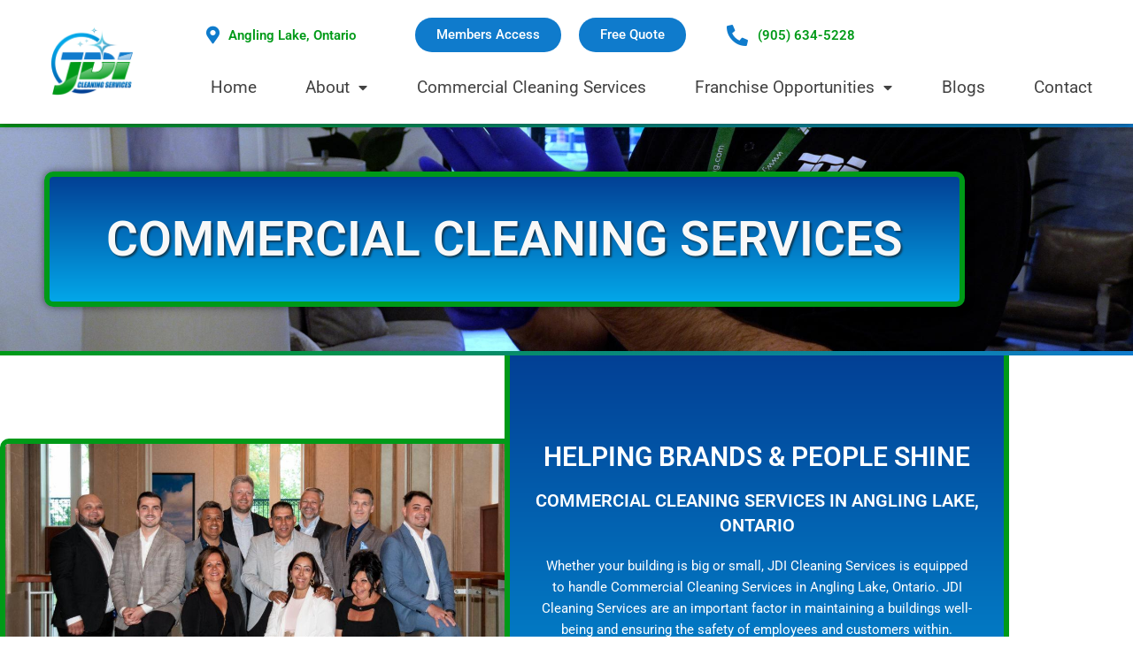

--- FILE ---
content_type: text/html; charset=UTF-8
request_url: https://jdicleaning.com/commercial-cleaning-services/angling-lake-on/
body_size: 96127
content:
<!DOCTYPE html>
<html lang="en-CA" prefix="og: https://ogp.me/ns#">
<head>
<meta charset="UTF-8">
<script>
var gform;gform||(document.addEventListener("gform_main_scripts_loaded",function(){gform.scriptsLoaded=!0}),document.addEventListener("gform/theme/scripts_loaded",function(){gform.themeScriptsLoaded=!0}),window.addEventListener("DOMContentLoaded",function(){gform.domLoaded=!0}),gform={domLoaded:!1,scriptsLoaded:!1,themeScriptsLoaded:!1,isFormEditor:()=>"function"==typeof InitializeEditor,callIfLoaded:function(o){return!(!gform.domLoaded||!gform.scriptsLoaded||!gform.themeScriptsLoaded&&!gform.isFormEditor()||(gform.isFormEditor()&&console.warn("The use of gform.initializeOnLoaded() is deprecated in the form editor context and will be removed in Gravity Forms 3.1."),o(),0))},initializeOnLoaded:function(o){gform.callIfLoaded(o)||(document.addEventListener("gform_main_scripts_loaded",()=>{gform.scriptsLoaded=!0,gform.callIfLoaded(o)}),document.addEventListener("gform/theme/scripts_loaded",()=>{gform.themeScriptsLoaded=!0,gform.callIfLoaded(o)}),window.addEventListener("DOMContentLoaded",()=>{gform.domLoaded=!0,gform.callIfLoaded(o)}))},hooks:{action:{},filter:{}},addAction:function(o,r,e,t){gform.addHook("action",o,r,e,t)},addFilter:function(o,r,e,t){gform.addHook("filter",o,r,e,t)},doAction:function(o){gform.doHook("action",o,arguments)},applyFilters:function(o){return gform.doHook("filter",o,arguments)},removeAction:function(o,r){gform.removeHook("action",o,r)},removeFilter:function(o,r,e){gform.removeHook("filter",o,r,e)},addHook:function(o,r,e,t,n){null==gform.hooks[o][r]&&(gform.hooks[o][r]=[]);var d=gform.hooks[o][r];null==n&&(n=r+"_"+d.length),gform.hooks[o][r].push({tag:n,callable:e,priority:t=null==t?10:t})},doHook:function(r,o,e){var t;if(e=Array.prototype.slice.call(e,1),null!=gform.hooks[r][o]&&((o=gform.hooks[r][o]).sort(function(o,r){return o.priority-r.priority}),o.forEach(function(o){"function"!=typeof(t=o.callable)&&(t=window[t]),"action"==r?t.apply(null,e):e[0]=t.apply(null,e)})),"filter"==r)return e[0]},removeHook:function(o,r,t,n){var e;null!=gform.hooks[o][r]&&(e=(e=gform.hooks[o][r]).filter(function(o,r,e){return!!(null!=n&&n!=o.tag||null!=t&&t!=o.priority)}),gform.hooks[o][r]=e)}});
</script>

<meta name="viewport" content="width=device-width, initial-scale=1">
	<link rel="profile" href="https://gmpg.org/xfn/11"> 
	<script id="lpData">
var lpData = {"site_url":"https:\/\/jdicleaning.com","user_id":"0","theme":"slyfox-astra","lp_rest_url":"https:\/\/jdicleaning.com\/wp-json\/","nonce":"a2bb82148d","is_course_archive":"","courses_url":"https:\/\/jdicleaning.com\/courses\/","urlParams":[],"lp_version":"4.3.2.5","lp_rest_load_ajax":"https:\/\/jdicleaning.com\/wp-json\/lp\/v1\/load_content_via_ajax\/","ajaxUrl":"https:\/\/jdicleaning.com\/wp-admin\/admin-ajax.php","lpAjaxUrl":"https:\/\/jdicleaning.com\/lp-ajax-handle","coverImageRatio":"5.16","toast":{"gravity":"bottom","position":"center","duration":3000,"close":1,"stopOnFocus":1,"classPrefix":"lp-toast"},"i18n":[]};
</script>
<script id="lpSettingCourses">
var lpSettingCourses = {"lpArchiveLoadAjax":"1","lpArchiveNoLoadAjaxFirst":"0","lpArchivePaginationType":"","noLoadCoursesJs":"0"};
</script>
		<style id="learn-press-custom-css">
			:root {
				--lp-container-max-width: 1290px;
				--lp-cotainer-padding: 1rem;
				--lp-primary-color: #03982d;
				--lp-secondary-color: #0f7dcb;
			}
		</style>
		
<!-- Search Engine Optimization by Rank Math PRO - https://rankmath.com/ -->
<title>Commercial Cleaning Services in Angling Lake, Ontario | JDI Cleaning Services</title>
<meta name="description" content="JDI Cleaning Services is prepared to tackle any commercial cleaning job in Angling Lake, ON. Our commercial cleaners have over 20 years of experience."/>
<meta name="robots" content="follow, index, max-snippet:-1, max-video-preview:-1, max-image-preview:large"/>
<link rel="canonical" href="https://jdicleaning.com/commercial-cleaning-services/angling-lake-on/" />
<meta property="og:locale" content="en_US" />
<meta property="og:type" content="article" />
<meta property="og:title" content="Commercial Cleaning Services in Angling Lake, Ontario | JDI Cleaning Services" />
<meta property="og:description" content="JDI Cleaning Services is prepared to tackle any commercial cleaning job in Angling Lake, ON. Our commercial cleaners have over 20 years of experience." />
<meta property="og:url" content="https://jdicleaning.com/commercial-cleaning-services/angling-lake-on/" />
<meta property="og:site_name" content="JDI Cleaning Services" />
<meta property="og:updated_time" content="2022-10-14T13:29:38-04:00" />
<meta property="og:image" content="https://jdicleaning.com/wp-content/uploads/2022/12/JDI-Social-Sharing.png" />
<meta property="og:image:secure_url" content="https://jdicleaning.com/wp-content/uploads/2022/12/JDI-Social-Sharing.png" />
<meta property="og:image:width" content="1200" />
<meta property="og:image:height" content="628" />
<meta property="og:image:alt" content="Logo of JDI Cleaning Services featuring a modern design with blue and green colors, incorporating sparkling elements to convey cleanliness and professionalism." />
<meta property="og:image:type" content="image/png" />
<meta property="article:published_time" content="2022-10-14T12:39:07-04:00" />
<meta property="article:modified_time" content="2022-10-14T13:29:38-04:00" />
<meta name="twitter:card" content="summary_large_image" />
<meta name="twitter:title" content="Commercial Cleaning Services in Angling Lake, Ontario | JDI Cleaning Services" />
<meta name="twitter:description" content="JDI Cleaning Services is prepared to tackle any commercial cleaning job in Angling Lake, ON. Our commercial cleaners have over 20 years of experience." />
<meta name="twitter:image" content="https://jdicleaning.com/wp-content/uploads/2022/12/JDI-Social-Sharing.png" />
<meta name="twitter:label1" content="Time to read" />
<meta name="twitter:data1" content="Less than a minute" />
<script type="application/ld+json" class="rank-math-schema-pro">{"@context":"https://schema.org","@graph":[{"@type":"Place","@id":"https://jdicleaning.com/#place","geo":{"@type":"GeoCoordinates","latitude":"43.3613767","longitude":" -79.7935995"},"hasMap":"https://www.google.com/maps/search/?api=1&amp;query=43.3613767, -79.7935995","address":{"@type":"PostalAddress","streetAddress":"3380 S Service Rd #108","addressLocality":"Burlington","addressRegion":"ON","postalCode":"L7N 3J5","addressCountry":"CA"}},{"@type":"Organization","@id":"https://jdicleaning.com/#organization","name":"JDI Cleaning Services","url":"https://jdicleaning.com","address":{"@type":"PostalAddress","streetAddress":"3380 S Service Rd #108","addressLocality":"Burlington","addressRegion":"ON","postalCode":"L7N 3J5","addressCountry":"CA"},"logo":{"@type":"ImageObject","@id":"https://jdicleaning.com/#logo","url":"https://jdicleaning.com/wp-content/uploads/2023/01/JDI-Cleaning-Services-Logo-Commercial-Cleaners.png","contentUrl":"https://jdicleaning.com/wp-content/uploads/2023/01/JDI-Cleaning-Services-Logo-Commercial-Cleaners.png","caption":"JDI Cleaning Services","inLanguage":"en-CA","width":"500","height":"500"},"location":{"@id":"https://jdicleaning.com/#place"}},{"@type":"WebSite","@id":"https://jdicleaning.com/#website","url":"https://jdicleaning.com","name":"JDI Cleaning Services","publisher":{"@id":"https://jdicleaning.com/#organization"},"inLanguage":"en-CA"},{"@type":"ImageObject","@id":"https://jdicleaning.com/wp-content/uploads/2022/12/JDI-Social-Sharing.png","url":"https://jdicleaning.com/wp-content/uploads/2022/12/JDI-Social-Sharing.png","width":"1200","height":"628","caption":"Logo of JDI Cleaning Services featuring a modern design with blue and green colors, incorporating sparkling elements to convey cleanliness and professionalism.","inLanguage":"en-CA"},{"@type":"BreadcrumbList","@id":"https://jdicleaning.com/commercial-cleaning-services/angling-lake-on/#breadcrumb","itemListElement":[{"@type":"ListItem","position":"1","item":{"@id":"https://jdicleaning.com","name":"Home"}},{"@type":"ListItem","position":"2","item":{"@id":"https://jdicleaning.com/commercial-cleaning-services/","name":"Commercial Cleaning Services"}},{"@type":"ListItem","position":"3","item":{"@id":"https://jdicleaning.com/commercial-cleaning-services/angling-lake-on/","name":"Commercial Cleaning Services in Angling Lake, Ontario"}}]},{"@type":"WebPage","@id":"https://jdicleaning.com/commercial-cleaning-services/angling-lake-on/#webpage","url":"https://jdicleaning.com/commercial-cleaning-services/angling-lake-on/","name":"Commercial Cleaning Services in Angling Lake, Ontario | JDI Cleaning Services","datePublished":"2022-10-14T12:39:07-04:00","dateModified":"2022-10-14T13:29:38-04:00","isPartOf":{"@id":"https://jdicleaning.com/#website"},"primaryImageOfPage":{"@id":"https://jdicleaning.com/wp-content/uploads/2022/12/JDI-Social-Sharing.png"},"inLanguage":"en-CA","breadcrumb":{"@id":"https://jdicleaning.com/commercial-cleaning-services/angling-lake-on/#breadcrumb"}},{"@type":"Person","@id":"https://jdicleaning.com/author/slyfox/","name":"Slyfox","url":"https://jdicleaning.com/author/slyfox/","image":{"@type":"ImageObject","@id":"https://secure.gravatar.com/avatar/7a210d241bbb28457675b204d9dde12b07a1cc9a7dfa273e71de9a78beea5723?s=96&amp;d=mm&amp;r=g","url":"https://secure.gravatar.com/avatar/7a210d241bbb28457675b204d9dde12b07a1cc9a7dfa273e71de9a78beea5723?s=96&amp;d=mm&amp;r=g","caption":"Slyfox","inLanguage":"en-CA"},"worksFor":{"@id":"https://jdicleaning.com/#organization"}},{"@type":"Article","headline":"Commercial Cleaning Services in Angling Lake, Ontario | JDI Cleaning Services","datePublished":"2022-10-14T12:39:07-04:00","dateModified":"2022-10-14T13:29:38-04:00","author":{"@id":"https://jdicleaning.com/author/slyfox/","name":"Slyfox"},"publisher":{"@id":"https://jdicleaning.com/#organization"},"description":"JDI Cleaning Services is prepared to tackle any commercial cleaning job in Angling Lake, ON. Our commercial cleaners have over 20 years of experience.","name":"Commercial Cleaning Services in Angling Lake, Ontario | JDI Cleaning Services","@id":"https://jdicleaning.com/commercial-cleaning-services/angling-lake-on/#richSnippet","isPartOf":{"@id":"https://jdicleaning.com/commercial-cleaning-services/angling-lake-on/#webpage"},"image":{"@id":"https://jdicleaning.com/wp-content/uploads/2022/12/JDI-Social-Sharing.png"},"inLanguage":"en-CA","mainEntityOfPage":{"@id":"https://jdicleaning.com/commercial-cleaning-services/angling-lake-on/#webpage"}}]}</script>
<!-- /Rank Math WordPress SEO plugin -->

<link rel="alternate" type="application/rss+xml" title="JDI Cleaning Services &raquo; Feed" href="https://jdicleaning.com/feed/" />
<link rel="alternate" type="application/rss+xml" title="JDI Cleaning Services &raquo; Comments Feed" href="https://jdicleaning.com/comments/feed/" />
<link rel="alternate" title="oEmbed (JSON)" type="application/json+oembed" href="https://jdicleaning.com/wp-json/oembed/1.0/embed?url=https%3A%2F%2Fjdicleaning.com%2Fcommercial-cleaning-services%2Fangling-lake-on%2F" />
<link rel="alternate" title="oEmbed (XML)" type="text/xml+oembed" href="https://jdicleaning.com/wp-json/oembed/1.0/embed?url=https%3A%2F%2Fjdicleaning.com%2Fcommercial-cleaning-services%2Fangling-lake-on%2F&#038;format=xml" />
		<style id="content-control-block-styles">
			@media (max-width: 640px) {
	.cc-hide-on-mobile {
		display: none !important;
	}
}
@media (min-width: 641px) and (max-width: 920px) {
	.cc-hide-on-tablet {
		display: none !important;
	}
}
@media (min-width: 921px) and (max-width: 1440px) {
	.cc-hide-on-desktop {
		display: none !important;
	}
}		</style>
		<style id='wp-img-auto-sizes-contain-inline-css'>
img:is([sizes=auto i],[sizes^="auto," i]){contain-intrinsic-size:3000px 1500px}
/*# sourceURL=wp-img-auto-sizes-contain-inline-css */
</style>
<link rel='stylesheet' id='astra-theme-css-css' href='https://jdicleaning.com/wp-content/themes/astra/assets/css/minified/main.min.css?ver=4.12.0' media='all' />
<style id='astra-theme-css-inline-css'>
:root{--ast-post-nav-space:0;--ast-container-default-xlg-padding:6.67em;--ast-container-default-lg-padding:5.67em;--ast-container-default-slg-padding:4.34em;--ast-container-default-md-padding:3.34em;--ast-container-default-sm-padding:6.67em;--ast-container-default-xs-padding:2.4em;--ast-container-default-xxs-padding:1.4em;--ast-code-block-background:#EEEEEE;--ast-comment-inputs-background:#FAFAFA;--ast-normal-container-width:1200px;--ast-narrow-container-width:750px;--ast-blog-title-font-weight:normal;--ast-blog-meta-weight:inherit;--ast-global-color-primary:var(--ast-global-color-5);--ast-global-color-secondary:var(--ast-global-color-4);--ast-global-color-alternate-background:var(--ast-global-color-7);--ast-global-color-subtle-background:var(--ast-global-color-6);--ast-bg-style-guide:var( --ast-global-color-secondary,--ast-global-color-5 );--ast-shadow-style-guide:0px 0px 4px 0 #00000057;--ast-global-dark-bg-style:#fff;--ast-global-dark-lfs:#fbfbfb;--ast-widget-bg-color:#fafafa;--ast-wc-container-head-bg-color:#fbfbfb;--ast-title-layout-bg:#eeeeee;--ast-search-border-color:#e7e7e7;--ast-lifter-hover-bg:#e6e6e6;--ast-gallery-block-color:#000;--srfm-color-input-label:var(--ast-global-color-2);}html{font-size:93.75%;}a,.page-title{color:var(--ast-global-color-0);}a:hover,a:focus{color:var(--ast-global-color-1);}body,button,input,select,textarea,.ast-button,.ast-custom-button{font-family:-apple-system,BlinkMacSystemFont,Segoe UI,Roboto,Oxygen-Sans,Ubuntu,Cantarell,Helvetica Neue,sans-serif;font-weight:inherit;font-size:15px;font-size:1rem;line-height:var(--ast-body-line-height,1.65em);}blockquote{color:var(--ast-global-color-3);}h1,h2,h3,h4,h5,h6,.entry-content :where(h1,h2,h3,h4,h5,h6),.site-title,.site-title a{font-weight:600;}.ast-site-identity .site-title a{color:var(--ast-global-color-2);}.site-title{font-size:35px;font-size:2.3333333333333rem;display:block;}.site-header .site-description{font-size:15px;font-size:1rem;display:none;}.entry-title{font-size:26px;font-size:1.7333333333333rem;}.archive .ast-article-post .ast-article-inner,.blog .ast-article-post .ast-article-inner,.archive .ast-article-post .ast-article-inner:hover,.blog .ast-article-post .ast-article-inner:hover{overflow:hidden;}h1,.entry-content :where(h1){font-size:40px;font-size:2.6666666666667rem;font-weight:600;line-height:1.4em;}h2,.entry-content :where(h2){font-size:32px;font-size:2.1333333333333rem;font-weight:600;line-height:1.3em;}h3,.entry-content :where(h3){font-size:26px;font-size:1.7333333333333rem;font-weight:600;line-height:1.3em;}h4,.entry-content :where(h4){font-size:24px;font-size:1.6rem;line-height:1.2em;font-weight:600;}h5,.entry-content :where(h5){font-size:20px;font-size:1.3333333333333rem;line-height:1.2em;font-weight:600;}h6,.entry-content :where(h6){font-size:16px;font-size:1.0666666666667rem;line-height:1.25em;font-weight:600;}::selection{background-color:var(--ast-global-color-0);color:#ffffff;}body,h1,h2,h3,h4,h5,h6,.entry-title a,.entry-content :where(h1,h2,h3,h4,h5,h6){color:var(--ast-global-color-3);}.tagcloud a:hover,.tagcloud a:focus,.tagcloud a.current-item{color:#ffffff;border-color:var(--ast-global-color-0);background-color:var(--ast-global-color-0);}input:focus,input[type="text"]:focus,input[type="email"]:focus,input[type="url"]:focus,input[type="password"]:focus,input[type="reset"]:focus,input[type="search"]:focus,textarea:focus{border-color:var(--ast-global-color-0);}input[type="radio"]:checked,input[type=reset],input[type="checkbox"]:checked,input[type="checkbox"]:hover:checked,input[type="checkbox"]:focus:checked,input[type=range]::-webkit-slider-thumb{border-color:var(--ast-global-color-0);background-color:var(--ast-global-color-0);box-shadow:none;}.site-footer a:hover + .post-count,.site-footer a:focus + .post-count{background:var(--ast-global-color-0);border-color:var(--ast-global-color-0);}.single .nav-links .nav-previous,.single .nav-links .nav-next{color:var(--ast-global-color-0);}.entry-meta,.entry-meta *{line-height:1.45;color:var(--ast-global-color-0);}.entry-meta a:not(.ast-button):hover,.entry-meta a:not(.ast-button):hover *,.entry-meta a:not(.ast-button):focus,.entry-meta a:not(.ast-button):focus *,.page-links > .page-link,.page-links .page-link:hover,.post-navigation a:hover{color:var(--ast-global-color-1);}#cat option,.secondary .calendar_wrap thead a,.secondary .calendar_wrap thead a:visited{color:var(--ast-global-color-0);}.secondary .calendar_wrap #today,.ast-progress-val span{background:var(--ast-global-color-0);}.secondary a:hover + .post-count,.secondary a:focus + .post-count{background:var(--ast-global-color-0);border-color:var(--ast-global-color-0);}.calendar_wrap #today > a{color:#ffffff;}.page-links .page-link,.single .post-navigation a{color:var(--ast-global-color-0);}.ast-search-menu-icon .search-form button.search-submit{padding:0 4px;}.ast-search-menu-icon form.search-form{padding-right:0;}.ast-search-menu-icon.slide-search input.search-field{width:0;}.ast-header-search .ast-search-menu-icon.ast-dropdown-active .search-form,.ast-header-search .ast-search-menu-icon.ast-dropdown-active .search-field:focus{transition:all 0.2s;}.search-form input.search-field:focus{outline:none;}.ast-archive-title{color:var(--ast-global-color-2);}.wp-block-latest-posts > li > a{color:var(--ast-global-color-2);}.widget-title,.widget .wp-block-heading{font-size:21px;font-size:1.4rem;color:var(--ast-global-color-2);}.single .ast-author-details .author-title{color:var(--ast-global-color-1);}.ast-single-post .entry-content a,.ast-comment-content a:not(.ast-comment-edit-reply-wrap a){text-decoration:underline;}.ast-single-post .wp-block-button .wp-block-button__link,.ast-single-post .elementor-widget-button .elementor-button,.ast-single-post .entry-content .uagb-tab a,.ast-single-post .entry-content .uagb-ifb-cta a,.ast-single-post .entry-content .wp-block-uagb-buttons a,.ast-single-post .entry-content .uabb-module-content a,.ast-single-post .entry-content .uagb-post-grid a,.ast-single-post .entry-content .uagb-timeline a,.ast-single-post .entry-content .uagb-toc__wrap a,.ast-single-post .entry-content .uagb-taxomony-box a,.entry-content .wp-block-latest-posts > li > a,.ast-single-post .entry-content .wp-block-file__button,a.ast-post-filter-single,.ast-single-post .wp-block-buttons .wp-block-button.is-style-outline .wp-block-button__link,.ast-single-post .ast-comment-content .comment-reply-link,.ast-single-post .ast-comment-content .comment-edit-link{text-decoration:none;}.ast-search-menu-icon.slide-search a:focus-visible:focus-visible,.astra-search-icon:focus-visible,#close:focus-visible,a:focus-visible,.ast-menu-toggle:focus-visible,.site .skip-link:focus-visible,.wp-block-loginout input:focus-visible,.wp-block-search.wp-block-search__button-inside .wp-block-search__inside-wrapper,.ast-header-navigation-arrow:focus-visible,.ast-orders-table__row .ast-orders-table__cell:focus-visible,a#ast-apply-coupon:focus-visible,#ast-apply-coupon:focus-visible,#close:focus-visible,.button.search-submit:focus-visible,#search_submit:focus,.normal-search:focus-visible,.ast-header-account-wrap:focus-visible,.astra-cart-drawer-close:focus,.ast-single-variation:focus,.ast-button:focus,.ast-builder-button-wrap:has(.ast-custom-button-link:focus),.ast-builder-button-wrap .ast-custom-button-link:focus{outline-style:dotted;outline-color:inherit;outline-width:thin;}input:focus,input[type="text"]:focus,input[type="email"]:focus,input[type="url"]:focus,input[type="password"]:focus,input[type="reset"]:focus,input[type="search"]:focus,input[type="number"]:focus,textarea:focus,.wp-block-search__input:focus,[data-section="section-header-mobile-trigger"] .ast-button-wrap .ast-mobile-menu-trigger-minimal:focus,.ast-mobile-popup-drawer.active .menu-toggle-close:focus,#ast-scroll-top:focus,#coupon_code:focus,#ast-coupon-code:focus{border-style:dotted;border-color:inherit;border-width:thin;}input{outline:none;}.ast-logo-title-inline .site-logo-img{padding-right:1em;}.site-logo-img img{ transition:all 0.2s linear;}body .ast-oembed-container *{position:absolute;top:0;width:100%;height:100%;left:0;}body .wp-block-embed-pocket-casts .ast-oembed-container *{position:unset;}.ast-single-post-featured-section + article {margin-top: 2em;}.site-content .ast-single-post-featured-section img {width: 100%;overflow: hidden;object-fit: cover;}.site > .ast-single-related-posts-container {margin-top: 0;}@media (min-width: 922px) {.ast-desktop .ast-container--narrow {max-width: var(--ast-narrow-container-width);margin: 0 auto;}}.ast-page-builder-template .hentry {margin: 0;}.ast-page-builder-template .site-content > .ast-container {max-width: 100%;padding: 0;}.ast-page-builder-template .site .site-content #primary {padding: 0;margin: 0;}.ast-page-builder-template .no-results {text-align: center;margin: 4em auto;}.ast-page-builder-template .ast-pagination {padding: 2em;}.ast-page-builder-template .entry-header.ast-no-title.ast-no-thumbnail {margin-top: 0;}.ast-page-builder-template .entry-header.ast-header-without-markup {margin-top: 0;margin-bottom: 0;}.ast-page-builder-template .entry-header.ast-no-title.ast-no-meta {margin-bottom: 0;}.ast-page-builder-template.single .post-navigation {padding-bottom: 2em;}.ast-page-builder-template.single-post .site-content > .ast-container {max-width: 100%;}.ast-page-builder-template .entry-header {margin-top: 4em;margin-left: auto;margin-right: auto;padding-left: 20px;padding-right: 20px;}.single.ast-page-builder-template .entry-header {padding-left: 20px;padding-right: 20px;}.ast-page-builder-template .ast-archive-description {margin: 4em auto 0;padding-left: 20px;padding-right: 20px;}@media (max-width:921.9px){#ast-desktop-header{display:none;}}@media (min-width:922px){#ast-mobile-header{display:none;}}.wp-block-buttons.aligncenter{justify-content:center;}@media (max-width:921px){.ast-theme-transparent-header #primary,.ast-theme-transparent-header #secondary{padding:0;}}@media (max-width:921px){.ast-plain-container.ast-no-sidebar #primary{padding:0;}}.ast-plain-container.ast-no-sidebar #primary{margin-top:0;margin-bottom:0;}.wp-block-button.is-style-outline .wp-block-button__link{border-color:var(--ast-global-color-0);}div.wp-block-button.is-style-outline > .wp-block-button__link:not(.has-text-color),div.wp-block-button.wp-block-button__link.is-style-outline:not(.has-text-color){color:var(--ast-global-color-0);}.wp-block-button.is-style-outline .wp-block-button__link:hover,.wp-block-buttons .wp-block-button.is-style-outline .wp-block-button__link:focus,.wp-block-buttons .wp-block-button.is-style-outline > .wp-block-button__link:not(.has-text-color):hover,.wp-block-buttons .wp-block-button.wp-block-button__link.is-style-outline:not(.has-text-color):hover{color:#ffffff;background-color:var(--ast-global-color-1);border-color:var(--ast-global-color-1);}.post-page-numbers.current .page-link,.ast-pagination .page-numbers.current{color:#ffffff;border-color:var(--ast-global-color-0);background-color:var(--ast-global-color-0);}.wp-block-button.is-style-outline .wp-block-button__link.wp-element-button,.ast-outline-button{border-color:var(--ast-global-color-0);font-family:inherit;font-weight:inherit;line-height:1em;}.wp-block-buttons .wp-block-button.is-style-outline > .wp-block-button__link:not(.has-text-color),.wp-block-buttons .wp-block-button.wp-block-button__link.is-style-outline:not(.has-text-color),.ast-outline-button{color:var(--ast-global-color-0);}.wp-block-button.is-style-outline .wp-block-button__link:hover,.wp-block-buttons .wp-block-button.is-style-outline .wp-block-button__link:focus,.wp-block-buttons .wp-block-button.is-style-outline > .wp-block-button__link:not(.has-text-color):hover,.wp-block-buttons .wp-block-button.wp-block-button__link.is-style-outline:not(.has-text-color):hover,.ast-outline-button:hover,.ast-outline-button:focus,.wp-block-uagb-buttons-child .uagb-buttons-repeater.ast-outline-button:hover,.wp-block-uagb-buttons-child .uagb-buttons-repeater.ast-outline-button:focus{color:#ffffff;background-color:var(--ast-global-color-1);border-color:var(--ast-global-color-1);}.wp-block-button .wp-block-button__link.wp-element-button.is-style-outline:not(.has-background),.wp-block-button.is-style-outline>.wp-block-button__link.wp-element-button:not(.has-background),.ast-outline-button{background-color:transparent;}.entry-content[data-ast-blocks-layout] > figure{margin-bottom:1em;}h1.widget-title{font-weight:600;}h2.widget-title{font-weight:600;}h3.widget-title{font-weight:600;}.elementor-widget-container .elementor-loop-container .e-loop-item[data-elementor-type="loop-item"]{width:100%;}@media (max-width:921px){.ast-left-sidebar #content > .ast-container{display:flex;flex-direction:column-reverse;width:100%;}.ast-separate-container .ast-article-post,.ast-separate-container .ast-article-single{padding:1.5em 2.14em;}.ast-author-box img.avatar{margin:20px 0 0 0;}}@media (min-width:922px){.ast-separate-container.ast-right-sidebar #primary,.ast-separate-container.ast-left-sidebar #primary{border:0;}.search-no-results.ast-separate-container #primary{margin-bottom:4em;}}.wp-block-button .wp-block-button__link{color:#ffffff;}.wp-block-button .wp-block-button__link:hover,.wp-block-button .wp-block-button__link:focus{color:#ffffff;background-color:var(--ast-global-color-1);border-color:var(--ast-global-color-1);}.elementor-widget-heading h1.elementor-heading-title{line-height:1.4em;}.elementor-widget-heading h2.elementor-heading-title{line-height:1.3em;}.elementor-widget-heading h3.elementor-heading-title{line-height:1.3em;}.elementor-widget-heading h4.elementor-heading-title{line-height:1.2em;}.elementor-widget-heading h5.elementor-heading-title{line-height:1.2em;}.elementor-widget-heading h6.elementor-heading-title{line-height:1.25em;}.wp-block-button .wp-block-button__link,.wp-block-search .wp-block-search__button,body .wp-block-file .wp-block-file__button{border-color:var(--ast-global-color-0);background-color:var(--ast-global-color-0);color:#ffffff;font-family:inherit;font-weight:inherit;line-height:1em;padding-top:15px;padding-right:30px;padding-bottom:15px;padding-left:30px;}@media (max-width:921px){.wp-block-button .wp-block-button__link,.wp-block-search .wp-block-search__button,body .wp-block-file .wp-block-file__button{padding-top:14px;padding-right:28px;padding-bottom:14px;padding-left:28px;}}@media (max-width:544px){.wp-block-button .wp-block-button__link,.wp-block-search .wp-block-search__button,body .wp-block-file .wp-block-file__button{padding-top:12px;padding-right:24px;padding-bottom:12px;padding-left:24px;}}.menu-toggle,button,.ast-button,.ast-custom-button,.button,input#submit,input[type="button"],input[type="submit"],input[type="reset"],form[CLASS*="wp-block-search__"].wp-block-search .wp-block-search__inside-wrapper .wp-block-search__button,body .wp-block-file .wp-block-file__button{border-style:solid;border-top-width:0;border-right-width:0;border-left-width:0;border-bottom-width:0;color:#ffffff;border-color:var(--ast-global-color-0);background-color:var(--ast-global-color-0);padding-top:15px;padding-right:30px;padding-bottom:15px;padding-left:30px;font-family:inherit;font-weight:inherit;line-height:1em;}button:focus,.menu-toggle:hover,button:hover,.ast-button:hover,.ast-custom-button:hover .button:hover,.ast-custom-button:hover ,input[type=reset]:hover,input[type=reset]:focus,input#submit:hover,input#submit:focus,input[type="button"]:hover,input[type="button"]:focus,input[type="submit"]:hover,input[type="submit"]:focus,form[CLASS*="wp-block-search__"].wp-block-search .wp-block-search__inside-wrapper .wp-block-search__button:hover,form[CLASS*="wp-block-search__"].wp-block-search .wp-block-search__inside-wrapper .wp-block-search__button:focus,body .wp-block-file .wp-block-file__button:hover,body .wp-block-file .wp-block-file__button:focus{color:#ffffff;background-color:var(--ast-global-color-1);border-color:var(--ast-global-color-1);}@media (max-width:921px){.menu-toggle,button,.ast-button,.ast-custom-button,.button,input#submit,input[type="button"],input[type="submit"],input[type="reset"],form[CLASS*="wp-block-search__"].wp-block-search .wp-block-search__inside-wrapper .wp-block-search__button,body .wp-block-file .wp-block-file__button{padding-top:14px;padding-right:28px;padding-bottom:14px;padding-left:28px;}}@media (max-width:544px){.menu-toggle,button,.ast-button,.ast-custom-button,.button,input#submit,input[type="button"],input[type="submit"],input[type="reset"],form[CLASS*="wp-block-search__"].wp-block-search .wp-block-search__inside-wrapper .wp-block-search__button,body .wp-block-file .wp-block-file__button{padding-top:12px;padding-right:24px;padding-bottom:12px;padding-left:24px;}}@media (max-width:921px){.ast-mobile-header-stack .main-header-bar .ast-search-menu-icon{display:inline-block;}.ast-header-break-point.ast-header-custom-item-outside .ast-mobile-header-stack .main-header-bar .ast-search-icon{margin:0;}.ast-comment-avatar-wrap img{max-width:2.5em;}.ast-comment-meta{padding:0 1.8888em 1.3333em;}.ast-separate-container .ast-comment-list li.depth-1{padding:1.5em 2.14em;}.ast-separate-container .comment-respond{padding:2em 2.14em;}}@media (min-width:544px){.ast-container{max-width:100%;}}@media (max-width:544px){.ast-separate-container .ast-article-post,.ast-separate-container .ast-article-single,.ast-separate-container .comments-title,.ast-separate-container .ast-archive-description{padding:1.5em 1em;}.ast-separate-container #content .ast-container{padding-left:0.54em;padding-right:0.54em;}.ast-separate-container .ast-comment-list .bypostauthor{padding:.5em;}.ast-search-menu-icon.ast-dropdown-active .search-field{width:170px;}} #ast-mobile-header .ast-site-header-cart-li a{pointer-events:none;}.ast-separate-container{background-color:var(--ast-global-color-4);}@media (max-width:921px){.site-title{display:block;}.site-header .site-description{display:none;}h1,.entry-content :where(h1){font-size:30px;}h2,.entry-content :where(h2){font-size:25px;}h3,.entry-content :where(h3){font-size:20px;}}@media (max-width:544px){.site-title{display:block;}.site-header .site-description{display:none;}h1,.entry-content :where(h1){font-size:30px;}h2,.entry-content :where(h2){font-size:25px;}h3,.entry-content :where(h3){font-size:20px;}}@media (max-width:921px){html{font-size:85.5%;}}@media (max-width:544px){html{font-size:85.5%;}}@media (min-width:922px){.ast-container{max-width:1240px;}}@media (min-width:922px){.site-content .ast-container{display:flex;}}@media (max-width:921px){.site-content .ast-container{flex-direction:column;}}@media (min-width:922px){.main-header-menu .sub-menu .menu-item.ast-left-align-sub-menu:hover > .sub-menu,.main-header-menu .sub-menu .menu-item.ast-left-align-sub-menu.focus > .sub-menu{margin-left:-0px;}}.site .comments-area{padding-bottom:3em;}.wp-block-file {display: flex;align-items: center;flex-wrap: wrap;justify-content: space-between;}.wp-block-pullquote {border: none;}.wp-block-pullquote blockquote::before {content: "\201D";font-family: "Helvetica",sans-serif;display: flex;transform: rotate( 180deg );font-size: 6rem;font-style: normal;line-height: 1;font-weight: bold;align-items: center;justify-content: center;}.has-text-align-right > blockquote::before {justify-content: flex-start;}.has-text-align-left > blockquote::before {justify-content: flex-end;}figure.wp-block-pullquote.is-style-solid-color blockquote {max-width: 100%;text-align: inherit;}:root {--wp--custom--ast-default-block-top-padding: ;--wp--custom--ast-default-block-right-padding: ;--wp--custom--ast-default-block-bottom-padding: ;--wp--custom--ast-default-block-left-padding: ;--wp--custom--ast-container-width: 1200px;--wp--custom--ast-content-width-size: 910px;--wp--custom--ast-wide-width-size: 1200px;}.ast-narrow-container {--wp--custom--ast-content-width-size: 750px;--wp--custom--ast-wide-width-size: 750px;}@media(max-width: 921px) {:root {--wp--custom--ast-default-block-top-padding: ;--wp--custom--ast-default-block-right-padding: ;--wp--custom--ast-default-block-bottom-padding: ;--wp--custom--ast-default-block-left-padding: ;}}@media(max-width: 544px) {:root {--wp--custom--ast-default-block-top-padding: ;--wp--custom--ast-default-block-right-padding: ;--wp--custom--ast-default-block-bottom-padding: ;--wp--custom--ast-default-block-left-padding: ;}}.entry-content > .wp-block-group,.entry-content > .wp-block-cover,.entry-content > .wp-block-columns {padding-top: var(--wp--custom--ast-default-block-top-padding);padding-right: var(--wp--custom--ast-default-block-right-padding);padding-bottom: var(--wp--custom--ast-default-block-bottom-padding);padding-left: var(--wp--custom--ast-default-block-left-padding);}.ast-plain-container.ast-no-sidebar .entry-content .alignfull,.ast-page-builder-template .ast-no-sidebar .entry-content .alignfull {margin-left: calc( -50vw + 50%);margin-right: calc( -50vw + 50%);max-width: 100vw;width: 100vw;}.ast-plain-container.ast-no-sidebar .entry-content .alignfull .alignfull,.ast-page-builder-template.ast-no-sidebar .entry-content .alignfull .alignfull,.ast-plain-container.ast-no-sidebar .entry-content .alignfull .alignwide,.ast-page-builder-template.ast-no-sidebar .entry-content .alignfull .alignwide,.ast-plain-container.ast-no-sidebar .entry-content .alignwide .alignfull,.ast-page-builder-template.ast-no-sidebar .entry-content .alignwide .alignfull,.ast-plain-container.ast-no-sidebar .entry-content .alignwide .alignwide,.ast-page-builder-template.ast-no-sidebar .entry-content .alignwide .alignwide,.ast-plain-container.ast-no-sidebar .entry-content .wp-block-column .alignfull,.ast-page-builder-template.ast-no-sidebar .entry-content .wp-block-column .alignfull,.ast-plain-container.ast-no-sidebar .entry-content .wp-block-column .alignwide,.ast-page-builder-template.ast-no-sidebar .entry-content .wp-block-column .alignwide {margin-left: auto;margin-right: auto;width: 100%;}[data-ast-blocks-layout] .wp-block-separator:not(.is-style-dots) {height: 0;}[data-ast-blocks-layout] .wp-block-separator {margin: 20px auto;}[data-ast-blocks-layout] .wp-block-separator:not(.is-style-wide):not(.is-style-dots) {max-width: 100px;}[data-ast-blocks-layout] .wp-block-separator.has-background {padding: 0;}.entry-content[data-ast-blocks-layout] > * {max-width: var(--wp--custom--ast-content-width-size);margin-left: auto;margin-right: auto;}.entry-content[data-ast-blocks-layout] > .alignwide,.entry-content[data-ast-blocks-layout] .wp-block-cover__inner-container,.entry-content[data-ast-blocks-layout] > p {max-width: var(--wp--custom--ast-wide-width-size);}.entry-content[data-ast-blocks-layout] .alignfull {max-width: none;}.entry-content .wp-block-columns {margin-bottom: 0;}blockquote {margin: 1.5em;border-color: rgba(0,0,0,0.05);}.wp-block-quote:not(.has-text-align-right):not(.has-text-align-center) {border-left: 5px solid rgba(0,0,0,0.05);}.has-text-align-right > blockquote,blockquote.has-text-align-right {border-right: 5px solid rgba(0,0,0,0.05);}.has-text-align-left > blockquote,blockquote.has-text-align-left {border-left: 5px solid rgba(0,0,0,0.05);}.wp-block-site-tagline,.wp-block-latest-posts .read-more {margin-top: 15px;}.wp-block-loginout p label {display: block;}.wp-block-loginout p:not(.login-remember):not(.login-submit) input {width: 100%;}.wp-block-loginout input:focus {border-color: transparent;}.wp-block-loginout input:focus {outline: thin dotted;}.entry-content .wp-block-media-text .wp-block-media-text__content {padding: 0 0 0 8%;}.entry-content .wp-block-media-text.has-media-on-the-right .wp-block-media-text__content {padding: 0 8% 0 0;}.entry-content .wp-block-media-text.has-background .wp-block-media-text__content {padding: 8%;}.entry-content .wp-block-cover:not([class*="background-color"]):not(.has-text-color.has-link-color) .wp-block-cover__inner-container,.entry-content .wp-block-cover:not([class*="background-color"]) .wp-block-cover-image-text,.entry-content .wp-block-cover:not([class*="background-color"]) .wp-block-cover-text,.entry-content .wp-block-cover-image:not([class*="background-color"]) .wp-block-cover__inner-container,.entry-content .wp-block-cover-image:not([class*="background-color"]) .wp-block-cover-image-text,.entry-content .wp-block-cover-image:not([class*="background-color"]) .wp-block-cover-text {color: var(--ast-global-color-primary,var(--ast-global-color-5));}.wp-block-loginout .login-remember input {width: 1.1rem;height: 1.1rem;margin: 0 5px 4px 0;vertical-align: middle;}.wp-block-latest-posts > li > *:first-child,.wp-block-latest-posts:not(.is-grid) > li:first-child {margin-top: 0;}.entry-content > .wp-block-buttons,.entry-content > .wp-block-uagb-buttons {margin-bottom: 1.5em;}.wp-block-latest-posts > li > a {font-size: 28px;}.wp-block-latest-posts > li > *,.wp-block-latest-posts:not(.is-grid) > li {margin-top: 15px;margin-bottom: 15px;}.wp-block-latest-posts .wp-block-latest-posts__post-date,.wp-block-latest-posts .wp-block-latest-posts__post-author {font-size: 15px;}@media (max-width:544px){.wp-block-columns .wp-block-column:not(:last-child){margin-bottom:20px;}.wp-block-latest-posts{margin:0;}}@media( max-width: 600px ) {.entry-content .wp-block-media-text .wp-block-media-text__content,.entry-content .wp-block-media-text.has-media-on-the-right .wp-block-media-text__content {padding: 8% 0 0;}.entry-content .wp-block-media-text.has-background .wp-block-media-text__content {padding: 8%;}}.ast-narrow-container .site-content .wp-block-uagb-image--align-full .wp-block-uagb-image__figure {max-width: 100%;margin-left: auto;margin-right: auto;}:root .has-ast-global-color-0-color{color:var(--ast-global-color-0);}:root .has-ast-global-color-0-background-color{background-color:var(--ast-global-color-0);}:root .wp-block-button .has-ast-global-color-0-color{color:var(--ast-global-color-0);}:root .wp-block-button .has-ast-global-color-0-background-color{background-color:var(--ast-global-color-0);}:root .has-ast-global-color-1-color{color:var(--ast-global-color-1);}:root .has-ast-global-color-1-background-color{background-color:var(--ast-global-color-1);}:root .wp-block-button .has-ast-global-color-1-color{color:var(--ast-global-color-1);}:root .wp-block-button .has-ast-global-color-1-background-color{background-color:var(--ast-global-color-1);}:root .has-ast-global-color-2-color{color:var(--ast-global-color-2);}:root .has-ast-global-color-2-background-color{background-color:var(--ast-global-color-2);}:root .wp-block-button .has-ast-global-color-2-color{color:var(--ast-global-color-2);}:root .wp-block-button .has-ast-global-color-2-background-color{background-color:var(--ast-global-color-2);}:root .has-ast-global-color-3-color{color:var(--ast-global-color-3);}:root .has-ast-global-color-3-background-color{background-color:var(--ast-global-color-3);}:root .wp-block-button .has-ast-global-color-3-color{color:var(--ast-global-color-3);}:root .wp-block-button .has-ast-global-color-3-background-color{background-color:var(--ast-global-color-3);}:root .has-ast-global-color-4-color{color:var(--ast-global-color-4);}:root .has-ast-global-color-4-background-color{background-color:var(--ast-global-color-4);}:root .wp-block-button .has-ast-global-color-4-color{color:var(--ast-global-color-4);}:root .wp-block-button .has-ast-global-color-4-background-color{background-color:var(--ast-global-color-4);}:root .has-ast-global-color-5-color{color:var(--ast-global-color-5);}:root .has-ast-global-color-5-background-color{background-color:var(--ast-global-color-5);}:root .wp-block-button .has-ast-global-color-5-color{color:var(--ast-global-color-5);}:root .wp-block-button .has-ast-global-color-5-background-color{background-color:var(--ast-global-color-5);}:root .has-ast-global-color-6-color{color:var(--ast-global-color-6);}:root .has-ast-global-color-6-background-color{background-color:var(--ast-global-color-6);}:root .wp-block-button .has-ast-global-color-6-color{color:var(--ast-global-color-6);}:root .wp-block-button .has-ast-global-color-6-background-color{background-color:var(--ast-global-color-6);}:root .has-ast-global-color-7-color{color:var(--ast-global-color-7);}:root .has-ast-global-color-7-background-color{background-color:var(--ast-global-color-7);}:root .wp-block-button .has-ast-global-color-7-color{color:var(--ast-global-color-7);}:root .wp-block-button .has-ast-global-color-7-background-color{background-color:var(--ast-global-color-7);}:root .has-ast-global-color-8-color{color:var(--ast-global-color-8);}:root .has-ast-global-color-8-background-color{background-color:var(--ast-global-color-8);}:root .wp-block-button .has-ast-global-color-8-color{color:var(--ast-global-color-8);}:root .wp-block-button .has-ast-global-color-8-background-color{background-color:var(--ast-global-color-8);}:root{--ast-global-color-0:#0170B9;--ast-global-color-1:#3a3a3a;--ast-global-color-2:#3a3a3a;--ast-global-color-3:#4B4F58;--ast-global-color-4:#F5F5F5;--ast-global-color-5:#FFFFFF;--ast-global-color-6:#E5E5E5;--ast-global-color-7:#424242;--ast-global-color-8:#000000;}:root {--ast-border-color : #dddddd;}.ast-single-entry-banner {-js-display: flex;display: flex;flex-direction: column;justify-content: center;text-align: center;position: relative;background: var(--ast-title-layout-bg);}.ast-single-entry-banner[data-banner-layout="layout-1"] {max-width: 1200px;background: inherit;padding: 20px 0;}.ast-single-entry-banner[data-banner-width-type="custom"] {margin: 0 auto;width: 100%;}.ast-single-entry-banner + .site-content .entry-header {margin-bottom: 0;}.site .ast-author-avatar {--ast-author-avatar-size: ;}a.ast-underline-text {text-decoration: underline;}.ast-container > .ast-terms-link {position: relative;display: block;}a.ast-button.ast-badge-tax {padding: 4px 8px;border-radius: 3px;font-size: inherit;}header.entry-header{text-align:left;}header.entry-header > *:not(:last-child){margin-bottom:10px;}@media (max-width:921px){header.entry-header{text-align:left;}}@media (max-width:544px){header.entry-header{text-align:left;}}.ast-archive-entry-banner {-js-display: flex;display: flex;flex-direction: column;justify-content: center;text-align: center;position: relative;background: var(--ast-title-layout-bg);}.ast-archive-entry-banner[data-banner-width-type="custom"] {margin: 0 auto;width: 100%;}.ast-archive-entry-banner[data-banner-layout="layout-1"] {background: inherit;padding: 20px 0;text-align: left;}body.archive .ast-archive-description{max-width:1200px;width:100%;text-align:left;padding-top:3em;padding-right:3em;padding-bottom:3em;padding-left:3em;}body.archive .ast-archive-description .ast-archive-title,body.archive .ast-archive-description .ast-archive-title *{font-size:40px;font-size:2.6666666666667rem;}body.archive .ast-archive-description > *:not(:last-child){margin-bottom:10px;}@media (max-width:921px){body.archive .ast-archive-description{text-align:left;}}@media (max-width:544px){body.archive .ast-archive-description{text-align:left;}}.ast-breadcrumbs .trail-browse,.ast-breadcrumbs .trail-items,.ast-breadcrumbs .trail-items li{display:inline-block;margin:0;padding:0;border:none;background:inherit;text-indent:0;text-decoration:none;}.ast-breadcrumbs .trail-browse{font-size:inherit;font-style:inherit;font-weight:inherit;color:inherit;}.ast-breadcrumbs .trail-items{list-style:none;}.trail-items li::after{padding:0 0.3em;content:"\00bb";}.trail-items li:last-of-type::after{display:none;}h1,h2,h3,h4,h5,h6,.entry-content :where(h1,h2,h3,h4,h5,h6){color:var(--ast-global-color-2);}.entry-title a{color:var(--ast-global-color-2);}@media (max-width:921px){.ast-builder-grid-row-container.ast-builder-grid-row-tablet-3-firstrow .ast-builder-grid-row > *:first-child,.ast-builder-grid-row-container.ast-builder-grid-row-tablet-3-lastrow .ast-builder-grid-row > *:last-child{grid-column:1 / -1;}}@media (max-width:544px){.ast-builder-grid-row-container.ast-builder-grid-row-mobile-3-firstrow .ast-builder-grid-row > *:first-child,.ast-builder-grid-row-container.ast-builder-grid-row-mobile-3-lastrow .ast-builder-grid-row > *:last-child{grid-column:1 / -1;}}.ast-builder-layout-element[data-section="title_tagline"]{display:flex;}@media (max-width:921px){.ast-header-break-point .ast-builder-layout-element[data-section="title_tagline"]{display:flex;}}@media (max-width:544px){.ast-header-break-point .ast-builder-layout-element[data-section="title_tagline"]{display:flex;}}.ast-builder-menu-1{font-family:inherit;font-weight:inherit;}.ast-builder-menu-1 .sub-menu,.ast-builder-menu-1 .inline-on-mobile .sub-menu{border-top-width:2px;border-bottom-width:0px;border-right-width:0px;border-left-width:0px;border-color:var(--ast-global-color-0);border-style:solid;}.ast-builder-menu-1 .sub-menu .sub-menu{top:-2px;}.ast-builder-menu-1 .main-header-menu > .menu-item > .sub-menu,.ast-builder-menu-1 .main-header-menu > .menu-item > .astra-full-megamenu-wrapper{margin-top:0px;}.ast-desktop .ast-builder-menu-1 .main-header-menu > .menu-item > .sub-menu:before,.ast-desktop .ast-builder-menu-1 .main-header-menu > .menu-item > .astra-full-megamenu-wrapper:before{height:calc( 0px + 2px + 5px );}.ast-desktop .ast-builder-menu-1 .menu-item .sub-menu .menu-link{border-style:none;}@media (max-width:921px){.ast-header-break-point .ast-builder-menu-1 .menu-item.menu-item-has-children > .ast-menu-toggle{top:0;}.ast-builder-menu-1 .inline-on-mobile .menu-item.menu-item-has-children > .ast-menu-toggle{right:-15px;}.ast-builder-menu-1 .menu-item-has-children > .menu-link:after{content:unset;}.ast-builder-menu-1 .main-header-menu > .menu-item > .sub-menu,.ast-builder-menu-1 .main-header-menu > .menu-item > .astra-full-megamenu-wrapper{margin-top:0;}}@media (max-width:544px){.ast-header-break-point .ast-builder-menu-1 .menu-item.menu-item-has-children > .ast-menu-toggle{top:0;}.ast-builder-menu-1 .main-header-menu > .menu-item > .sub-menu,.ast-builder-menu-1 .main-header-menu > .menu-item > .astra-full-megamenu-wrapper{margin-top:0;}}.ast-builder-menu-1{display:flex;}@media (max-width:921px){.ast-header-break-point .ast-builder-menu-1{display:flex;}}@media (max-width:544px){.ast-header-break-point .ast-builder-menu-1{display:flex;}}.site-below-footer-wrap{padding-top:20px;padding-bottom:20px;}.site-below-footer-wrap[data-section="section-below-footer-builder"]{background-color:var( --ast-global-color-primary,--ast-global-color-4 );min-height:80px;border-style:solid;border-width:0px;border-top-width:1px;border-top-color:var(--ast-global-color-subtle-background,--ast-global-color-6);}.site-below-footer-wrap[data-section="section-below-footer-builder"] .ast-builder-grid-row{max-width:1200px;min-height:80px;margin-left:auto;margin-right:auto;}.site-below-footer-wrap[data-section="section-below-footer-builder"] .ast-builder-grid-row,.site-below-footer-wrap[data-section="section-below-footer-builder"] .site-footer-section{align-items:flex-start;}.site-below-footer-wrap[data-section="section-below-footer-builder"].ast-footer-row-inline .site-footer-section{display:flex;margin-bottom:0;}.ast-builder-grid-row-full .ast-builder-grid-row{grid-template-columns:1fr;}@media (max-width:921px){.site-below-footer-wrap[data-section="section-below-footer-builder"].ast-footer-row-tablet-inline .site-footer-section{display:flex;margin-bottom:0;}.site-below-footer-wrap[data-section="section-below-footer-builder"].ast-footer-row-tablet-stack .site-footer-section{display:block;margin-bottom:10px;}.ast-builder-grid-row-container.ast-builder-grid-row-tablet-full .ast-builder-grid-row{grid-template-columns:1fr;}}@media (max-width:544px){.site-below-footer-wrap[data-section="section-below-footer-builder"].ast-footer-row-mobile-inline .site-footer-section{display:flex;margin-bottom:0;}.site-below-footer-wrap[data-section="section-below-footer-builder"].ast-footer-row-mobile-stack .site-footer-section{display:block;margin-bottom:10px;}.ast-builder-grid-row-container.ast-builder-grid-row-mobile-full .ast-builder-grid-row{grid-template-columns:1fr;}}.site-below-footer-wrap[data-section="section-below-footer-builder"]{display:grid;}@media (max-width:921px){.ast-header-break-point .site-below-footer-wrap[data-section="section-below-footer-builder"]{display:grid;}}@media (max-width:544px){.ast-header-break-point .site-below-footer-wrap[data-section="section-below-footer-builder"]{display:grid;}}.ast-footer-copyright{text-align:center;}.ast-footer-copyright.site-footer-focus-item {color:var(--ast-global-color-3);}@media (max-width:921px){.ast-footer-copyright{text-align:center;}}@media (max-width:544px){.ast-footer-copyright{text-align:center;}}.ast-footer-copyright.ast-builder-layout-element{display:flex;}@media (max-width:921px){.ast-header-break-point .ast-footer-copyright.ast-builder-layout-element{display:flex;}}@media (max-width:544px){.ast-header-break-point .ast-footer-copyright.ast-builder-layout-element{display:flex;}}.footer-widget-area.widget-area.site-footer-focus-item{width:auto;}.ast-footer-row-inline .footer-widget-area.widget-area.site-footer-focus-item{width:100%;}.elementor-posts-container [CLASS*="ast-width-"]{width:100%;}.elementor-template-full-width .ast-container{display:block;}.elementor-screen-only,.screen-reader-text,.screen-reader-text span,.ui-helper-hidden-accessible{top:0 !important;}@media (max-width:544px){.elementor-element .elementor-wc-products .woocommerce[class*="columns-"] ul.products li.product{width:auto;margin:0;}.elementor-element .woocommerce .woocommerce-result-count{float:none;}}.ast-desktop .ast-mega-menu-enabled .ast-builder-menu-1 div:not( .astra-full-megamenu-wrapper) .sub-menu,.ast-builder-menu-1 .inline-on-mobile .sub-menu,.ast-desktop .ast-builder-menu-1 .astra-full-megamenu-wrapper,.ast-desktop .ast-builder-menu-1 .menu-item .sub-menu{box-shadow:0px 4px 10px -2px rgba(0,0,0,0.1);}.ast-desktop .ast-mobile-popup-drawer.active .ast-mobile-popup-inner{max-width:35%;}@media (max-width:921px){.ast-mobile-popup-drawer.active .ast-mobile-popup-inner{max-width:90%;}}@media (max-width:544px){.ast-mobile-popup-drawer.active .ast-mobile-popup-inner{max-width:90%;}}.ast-header-break-point .main-header-bar{border-bottom-width:1px;}@media (min-width:922px){.main-header-bar{border-bottom-width:1px;}}.main-header-menu .menu-item,#astra-footer-menu .menu-item,.main-header-bar .ast-masthead-custom-menu-items{-js-display:flex;display:flex;-webkit-box-pack:center;-webkit-justify-content:center;-moz-box-pack:center;-ms-flex-pack:center;justify-content:center;-webkit-box-orient:vertical;-webkit-box-direction:normal;-webkit-flex-direction:column;-moz-box-orient:vertical;-moz-box-direction:normal;-ms-flex-direction:column;flex-direction:column;}.main-header-menu > .menu-item > .menu-link,#astra-footer-menu > .menu-item > .menu-link{height:100%;-webkit-box-align:center;-webkit-align-items:center;-moz-box-align:center;-ms-flex-align:center;align-items:center;-js-display:flex;display:flex;}.ast-header-break-point .main-navigation ul .menu-item .menu-link .icon-arrow:first-of-type svg{top:.2em;margin-top:0px;margin-left:0px;width:.65em;transform:translate(0,-2px) rotateZ(270deg);}.ast-mobile-popup-content .ast-submenu-expanded > .ast-menu-toggle{transform:rotateX(180deg);overflow-y:auto;}@media (min-width:922px){.ast-builder-menu .main-navigation > ul > li:last-child a{margin-right:0;}}.ast-separate-container .ast-article-inner{background-color:var(--ast-global-color-5);}@media (max-width:921px){.ast-separate-container .ast-article-inner{background-color:var(--ast-global-color-5);}}@media (max-width:544px){.ast-separate-container .ast-article-inner{background-color:var(--ast-global-color-5);}}.ast-separate-container .ast-article-single:not(.ast-related-post),.ast-separate-container .error-404,.ast-separate-container .no-results,.single.ast-separate-container.ast-author-meta,.ast-separate-container .related-posts-title-wrapper,.ast-separate-container .comments-count-wrapper,.ast-box-layout.ast-plain-container .site-content,.ast-padded-layout.ast-plain-container .site-content,.ast-separate-container .ast-archive-description,.ast-separate-container .comments-area .comment-respond,.ast-separate-container .comments-area .ast-comment-list li,.ast-separate-container .comments-area .comments-title{background-color:var(--ast-global-color-5);}@media (max-width:921px){.ast-separate-container .ast-article-single:not(.ast-related-post),.ast-separate-container .error-404,.ast-separate-container .no-results,.single.ast-separate-container.ast-author-meta,.ast-separate-container .related-posts-title-wrapper,.ast-separate-container .comments-count-wrapper,.ast-box-layout.ast-plain-container .site-content,.ast-padded-layout.ast-plain-container .site-content,.ast-separate-container .ast-archive-description{background-color:var(--ast-global-color-5);}}@media (max-width:544px){.ast-separate-container .ast-article-single:not(.ast-related-post),.ast-separate-container .error-404,.ast-separate-container .no-results,.single.ast-separate-container.ast-author-meta,.ast-separate-container .related-posts-title-wrapper,.ast-separate-container .comments-count-wrapper,.ast-box-layout.ast-plain-container .site-content,.ast-padded-layout.ast-plain-container .site-content,.ast-separate-container .ast-archive-description{background-color:var(--ast-global-color-5);}}.ast-separate-container.ast-two-container #secondary .widget{background-color:var(--ast-global-color-5);}@media (max-width:921px){.ast-separate-container.ast-two-container #secondary .widget{background-color:var(--ast-global-color-5);}}@media (max-width:544px){.ast-separate-container.ast-two-container #secondary .widget{background-color:var(--ast-global-color-5);}}.ast-plain-container,.ast-page-builder-template{background-color:var(--ast-global-color-5);}@media (max-width:921px){.ast-plain-container,.ast-page-builder-template{background-color:var(--ast-global-color-5);}}@media (max-width:544px){.ast-plain-container,.ast-page-builder-template{background-color:var(--ast-global-color-5);}}#ast-scroll-top {display: none;position: fixed;text-align: center;cursor: pointer;z-index: 99;width: 2.1em;height: 2.1em;line-height: 2.1;color: #ffffff;border-radius: 2px;content: "";outline: inherit;}@media (min-width: 769px) {#ast-scroll-top {content: "769";}}#ast-scroll-top .ast-icon.icon-arrow svg {margin-left: 0px;vertical-align: middle;transform: translate(0,-20%) rotate(180deg);width: 1.6em;}.ast-scroll-to-top-right {right: 30px;bottom: 30px;}.ast-scroll-to-top-left {left: 30px;bottom: 30px;}#ast-scroll-top{background-color:#007360;font-size:15px;border-top-left-radius:5px;border-top-right-radius:5px;border-bottom-right-radius:5px;border-bottom-left-radius:5px;}@media (max-width:921px){#ast-scroll-top .ast-icon.icon-arrow svg{width:1em;}}.ast-mobile-header-content > *,.ast-desktop-header-content > * {padding: 10px 0;height: auto;}.ast-mobile-header-content > *:first-child,.ast-desktop-header-content > *:first-child {padding-top: 10px;}.ast-mobile-header-content > .ast-builder-menu,.ast-desktop-header-content > .ast-builder-menu {padding-top: 0;}.ast-mobile-header-content > *:last-child,.ast-desktop-header-content > *:last-child {padding-bottom: 0;}.ast-mobile-header-content .ast-search-menu-icon.ast-inline-search label,.ast-desktop-header-content .ast-search-menu-icon.ast-inline-search label {width: 100%;}.ast-desktop-header-content .main-header-bar-navigation .ast-submenu-expanded > .ast-menu-toggle::before {transform: rotateX(180deg);}#ast-desktop-header .ast-desktop-header-content,.ast-mobile-header-content .ast-search-icon,.ast-desktop-header-content .ast-search-icon,.ast-mobile-header-wrap .ast-mobile-header-content,.ast-main-header-nav-open.ast-popup-nav-open .ast-mobile-header-wrap .ast-mobile-header-content,.ast-main-header-nav-open.ast-popup-nav-open .ast-desktop-header-content {display: none;}.ast-main-header-nav-open.ast-header-break-point #ast-desktop-header .ast-desktop-header-content,.ast-main-header-nav-open.ast-header-break-point .ast-mobile-header-wrap .ast-mobile-header-content {display: block;}.ast-desktop .ast-desktop-header-content .astra-menu-animation-slide-up > .menu-item > .sub-menu,.ast-desktop .ast-desktop-header-content .astra-menu-animation-slide-up > .menu-item .menu-item > .sub-menu,.ast-desktop .ast-desktop-header-content .astra-menu-animation-slide-down > .menu-item > .sub-menu,.ast-desktop .ast-desktop-header-content .astra-menu-animation-slide-down > .menu-item .menu-item > .sub-menu,.ast-desktop .ast-desktop-header-content .astra-menu-animation-fade > .menu-item > .sub-menu,.ast-desktop .ast-desktop-header-content .astra-menu-animation-fade > .menu-item .menu-item > .sub-menu {opacity: 1;visibility: visible;}.ast-hfb-header.ast-default-menu-enable.ast-header-break-point .ast-mobile-header-wrap .ast-mobile-header-content .main-header-bar-navigation {width: unset;margin: unset;}.ast-mobile-header-content.content-align-flex-end .main-header-bar-navigation .menu-item-has-children > .ast-menu-toggle,.ast-desktop-header-content.content-align-flex-end .main-header-bar-navigation .menu-item-has-children > .ast-menu-toggle {left: calc( 20px - 0.907em);right: auto;}.ast-mobile-header-content .ast-search-menu-icon,.ast-mobile-header-content .ast-search-menu-icon.slide-search,.ast-desktop-header-content .ast-search-menu-icon,.ast-desktop-header-content .ast-search-menu-icon.slide-search {width: 100%;position: relative;display: block;right: auto;transform: none;}.ast-mobile-header-content .ast-search-menu-icon.slide-search .search-form,.ast-mobile-header-content .ast-search-menu-icon .search-form,.ast-desktop-header-content .ast-search-menu-icon.slide-search .search-form,.ast-desktop-header-content .ast-search-menu-icon .search-form {right: 0;visibility: visible;opacity: 1;position: relative;top: auto;transform: none;padding: 0;display: block;overflow: hidden;}.ast-mobile-header-content .ast-search-menu-icon.ast-inline-search .search-field,.ast-mobile-header-content .ast-search-menu-icon .search-field,.ast-desktop-header-content .ast-search-menu-icon.ast-inline-search .search-field,.ast-desktop-header-content .ast-search-menu-icon .search-field {width: 100%;padding-right: 5.5em;}.ast-mobile-header-content .ast-search-menu-icon .search-submit,.ast-desktop-header-content .ast-search-menu-icon .search-submit {display: block;position: absolute;height: 100%;top: 0;right: 0;padding: 0 1em;border-radius: 0;}.ast-hfb-header.ast-default-menu-enable.ast-header-break-point .ast-mobile-header-wrap .ast-mobile-header-content .main-header-bar-navigation ul .sub-menu .menu-link {padding-left: 30px;}.ast-hfb-header.ast-default-menu-enable.ast-header-break-point .ast-mobile-header-wrap .ast-mobile-header-content .main-header-bar-navigation .sub-menu .menu-item .menu-item .menu-link {padding-left: 40px;}.ast-mobile-popup-drawer.active .ast-mobile-popup-inner{background-color:#ffffff;;}.ast-mobile-header-wrap .ast-mobile-header-content,.ast-desktop-header-content{background-color:#ffffff;;}.ast-mobile-popup-content > *,.ast-mobile-header-content > *,.ast-desktop-popup-content > *,.ast-desktop-header-content > *{padding-top:0px;padding-bottom:0px;}.content-align-flex-start .ast-builder-layout-element{justify-content:flex-start;}.content-align-flex-start .main-header-menu{text-align:left;}.ast-mobile-popup-drawer.active .menu-toggle-close{color:#3a3a3a;}.ast-mobile-header-wrap .ast-primary-header-bar,.ast-primary-header-bar .site-primary-header-wrap{min-height:70px;}.ast-desktop .ast-primary-header-bar .main-header-menu > .menu-item{line-height:70px;}.ast-header-break-point #masthead .ast-mobile-header-wrap .ast-primary-header-bar,.ast-header-break-point #masthead .ast-mobile-header-wrap .ast-below-header-bar,.ast-header-break-point #masthead .ast-mobile-header-wrap .ast-above-header-bar{padding-left:20px;padding-right:20px;}.ast-header-break-point .ast-primary-header-bar{border-bottom-width:1px;border-bottom-color:var( --ast-global-color-subtle-background,--ast-global-color-7 );border-bottom-style:solid;}@media (min-width:922px){.ast-primary-header-bar{border-bottom-width:1px;border-bottom-color:var( --ast-global-color-subtle-background,--ast-global-color-7 );border-bottom-style:solid;}}.ast-primary-header-bar{background-color:var( --ast-global-color-primary,--ast-global-color-4 );}.ast-primary-header-bar{display:block;}@media (max-width:921px){.ast-header-break-point .ast-primary-header-bar{display:grid;}}@media (max-width:544px){.ast-header-break-point .ast-primary-header-bar{display:grid;}}[data-section="section-header-mobile-trigger"] .ast-button-wrap .ast-mobile-menu-trigger-minimal{color:var(--ast-global-color-0);border:none;background:transparent;}[data-section="section-header-mobile-trigger"] .ast-button-wrap .mobile-menu-toggle-icon .ast-mobile-svg{width:20px;height:20px;fill:var(--ast-global-color-0);}[data-section="section-header-mobile-trigger"] .ast-button-wrap .mobile-menu-wrap .mobile-menu{color:var(--ast-global-color-0);}.ast-builder-menu-mobile .main-navigation .menu-item.menu-item-has-children > .ast-menu-toggle{top:0;}.ast-builder-menu-mobile .main-navigation .menu-item-has-children > .menu-link:after{content:unset;}.ast-hfb-header .ast-builder-menu-mobile .main-header-menu,.ast-hfb-header .ast-builder-menu-mobile .main-navigation .menu-item .menu-link,.ast-hfb-header .ast-builder-menu-mobile .main-navigation .menu-item .sub-menu .menu-link{border-style:none;}.ast-builder-menu-mobile .main-navigation .menu-item.menu-item-has-children > .ast-menu-toggle{top:0;}@media (max-width:921px){.ast-builder-menu-mobile .main-navigation .menu-item.menu-item-has-children > .ast-menu-toggle{top:0;}.ast-builder-menu-mobile .main-navigation .menu-item-has-children > .menu-link:after{content:unset;}}@media (max-width:544px){.ast-builder-menu-mobile .main-navigation .menu-item.menu-item-has-children > .ast-menu-toggle{top:0;}}.ast-builder-menu-mobile .main-navigation{display:block;}@media (max-width:921px){.ast-header-break-point .ast-builder-menu-mobile .main-navigation{display:block;}}@media (max-width:544px){.ast-header-break-point .ast-builder-menu-mobile .main-navigation{display:block;}}:root{--e-global-color-astglobalcolor0:#0170B9;--e-global-color-astglobalcolor1:#3a3a3a;--e-global-color-astglobalcolor2:#3a3a3a;--e-global-color-astglobalcolor3:#4B4F58;--e-global-color-astglobalcolor4:#F5F5F5;--e-global-color-astglobalcolor5:#FFFFFF;--e-global-color-astglobalcolor6:#E5E5E5;--e-global-color-astglobalcolor7:#424242;--e-global-color-astglobalcolor8:#000000;}
/*# sourceURL=astra-theme-css-inline-css */
</style>
<style id='wp-emoji-styles-inline-css'>

	img.wp-smiley, img.emoji {
		display: inline !important;
		border: none !important;
		box-shadow: none !important;
		height: 1em !important;
		width: 1em !important;
		margin: 0 0.07em !important;
		vertical-align: -0.1em !important;
		background: none !important;
		padding: 0 !important;
	}
/*# sourceURL=wp-emoji-styles-inline-css */
</style>
<link rel='stylesheet' id='wp-block-library-css' href='https://jdicleaning.com/wp-includes/css/dist/block-library/style.min.css?ver=7d24d23e2370855db1758aa2d1d9948e' media='all' />
<link rel='stylesheet' id='content-control-block-styles-css' href='https://jdicleaning.com/wp-content/plugins/content-control/dist/style-block-editor.css?ver=2.6.5' media='all' />
<style id='global-styles-inline-css'>
:root{--wp--preset--aspect-ratio--square: 1;--wp--preset--aspect-ratio--4-3: 4/3;--wp--preset--aspect-ratio--3-4: 3/4;--wp--preset--aspect-ratio--3-2: 3/2;--wp--preset--aspect-ratio--2-3: 2/3;--wp--preset--aspect-ratio--16-9: 16/9;--wp--preset--aspect-ratio--9-16: 9/16;--wp--preset--color--black: #000000;--wp--preset--color--cyan-bluish-gray: #abb8c3;--wp--preset--color--white: #ffffff;--wp--preset--color--pale-pink: #f78da7;--wp--preset--color--vivid-red: #cf2e2e;--wp--preset--color--luminous-vivid-orange: #ff6900;--wp--preset--color--luminous-vivid-amber: #fcb900;--wp--preset--color--light-green-cyan: #7bdcb5;--wp--preset--color--vivid-green-cyan: #00d084;--wp--preset--color--pale-cyan-blue: #8ed1fc;--wp--preset--color--vivid-cyan-blue: #0693e3;--wp--preset--color--vivid-purple: #9b51e0;--wp--preset--color--ast-global-color-0: var(--ast-global-color-0);--wp--preset--color--ast-global-color-1: var(--ast-global-color-1);--wp--preset--color--ast-global-color-2: var(--ast-global-color-2);--wp--preset--color--ast-global-color-3: var(--ast-global-color-3);--wp--preset--color--ast-global-color-4: var(--ast-global-color-4);--wp--preset--color--ast-global-color-5: var(--ast-global-color-5);--wp--preset--color--ast-global-color-6: var(--ast-global-color-6);--wp--preset--color--ast-global-color-7: var(--ast-global-color-7);--wp--preset--color--ast-global-color-8: var(--ast-global-color-8);--wp--preset--gradient--vivid-cyan-blue-to-vivid-purple: linear-gradient(135deg,rgb(6,147,227) 0%,rgb(155,81,224) 100%);--wp--preset--gradient--light-green-cyan-to-vivid-green-cyan: linear-gradient(135deg,rgb(122,220,180) 0%,rgb(0,208,130) 100%);--wp--preset--gradient--luminous-vivid-amber-to-luminous-vivid-orange: linear-gradient(135deg,rgb(252,185,0) 0%,rgb(255,105,0) 100%);--wp--preset--gradient--luminous-vivid-orange-to-vivid-red: linear-gradient(135deg,rgb(255,105,0) 0%,rgb(207,46,46) 100%);--wp--preset--gradient--very-light-gray-to-cyan-bluish-gray: linear-gradient(135deg,rgb(238,238,238) 0%,rgb(169,184,195) 100%);--wp--preset--gradient--cool-to-warm-spectrum: linear-gradient(135deg,rgb(74,234,220) 0%,rgb(151,120,209) 20%,rgb(207,42,186) 40%,rgb(238,44,130) 60%,rgb(251,105,98) 80%,rgb(254,248,76) 100%);--wp--preset--gradient--blush-light-purple: linear-gradient(135deg,rgb(255,206,236) 0%,rgb(152,150,240) 100%);--wp--preset--gradient--blush-bordeaux: linear-gradient(135deg,rgb(254,205,165) 0%,rgb(254,45,45) 50%,rgb(107,0,62) 100%);--wp--preset--gradient--luminous-dusk: linear-gradient(135deg,rgb(255,203,112) 0%,rgb(199,81,192) 50%,rgb(65,88,208) 100%);--wp--preset--gradient--pale-ocean: linear-gradient(135deg,rgb(255,245,203) 0%,rgb(182,227,212) 50%,rgb(51,167,181) 100%);--wp--preset--gradient--electric-grass: linear-gradient(135deg,rgb(202,248,128) 0%,rgb(113,206,126) 100%);--wp--preset--gradient--midnight: linear-gradient(135deg,rgb(2,3,129) 0%,rgb(40,116,252) 100%);--wp--preset--font-size--small: 13px;--wp--preset--font-size--medium: 20px;--wp--preset--font-size--large: 36px;--wp--preset--font-size--x-large: 42px;--wp--preset--spacing--20: 0.44rem;--wp--preset--spacing--30: 0.67rem;--wp--preset--spacing--40: 1rem;--wp--preset--spacing--50: 1.5rem;--wp--preset--spacing--60: 2.25rem;--wp--preset--spacing--70: 3.38rem;--wp--preset--spacing--80: 5.06rem;--wp--preset--shadow--natural: 6px 6px 9px rgba(0, 0, 0, 0.2);--wp--preset--shadow--deep: 12px 12px 50px rgba(0, 0, 0, 0.4);--wp--preset--shadow--sharp: 6px 6px 0px rgba(0, 0, 0, 0.2);--wp--preset--shadow--outlined: 6px 6px 0px -3px rgb(255, 255, 255), 6px 6px rgb(0, 0, 0);--wp--preset--shadow--crisp: 6px 6px 0px rgb(0, 0, 0);}:root { --wp--style--global--content-size: var(--wp--custom--ast-content-width-size);--wp--style--global--wide-size: var(--wp--custom--ast-wide-width-size); }:where(body) { margin: 0; }.wp-site-blocks > .alignleft { float: left; margin-right: 2em; }.wp-site-blocks > .alignright { float: right; margin-left: 2em; }.wp-site-blocks > .aligncenter { justify-content: center; margin-left: auto; margin-right: auto; }:where(.wp-site-blocks) > * { margin-block-start: 24px; margin-block-end: 0; }:where(.wp-site-blocks) > :first-child { margin-block-start: 0; }:where(.wp-site-blocks) > :last-child { margin-block-end: 0; }:root { --wp--style--block-gap: 24px; }:root :where(.is-layout-flow) > :first-child{margin-block-start: 0;}:root :where(.is-layout-flow) > :last-child{margin-block-end: 0;}:root :where(.is-layout-flow) > *{margin-block-start: 24px;margin-block-end: 0;}:root :where(.is-layout-constrained) > :first-child{margin-block-start: 0;}:root :where(.is-layout-constrained) > :last-child{margin-block-end: 0;}:root :where(.is-layout-constrained) > *{margin-block-start: 24px;margin-block-end: 0;}:root :where(.is-layout-flex){gap: 24px;}:root :where(.is-layout-grid){gap: 24px;}.is-layout-flow > .alignleft{float: left;margin-inline-start: 0;margin-inline-end: 2em;}.is-layout-flow > .alignright{float: right;margin-inline-start: 2em;margin-inline-end: 0;}.is-layout-flow > .aligncenter{margin-left: auto !important;margin-right: auto !important;}.is-layout-constrained > .alignleft{float: left;margin-inline-start: 0;margin-inline-end: 2em;}.is-layout-constrained > .alignright{float: right;margin-inline-start: 2em;margin-inline-end: 0;}.is-layout-constrained > .aligncenter{margin-left: auto !important;margin-right: auto !important;}.is-layout-constrained > :where(:not(.alignleft):not(.alignright):not(.alignfull)){max-width: var(--wp--style--global--content-size);margin-left: auto !important;margin-right: auto !important;}.is-layout-constrained > .alignwide{max-width: var(--wp--style--global--wide-size);}body .is-layout-flex{display: flex;}.is-layout-flex{flex-wrap: wrap;align-items: center;}.is-layout-flex > :is(*, div){margin: 0;}body .is-layout-grid{display: grid;}.is-layout-grid > :is(*, div){margin: 0;}body{padding-top: 0px;padding-right: 0px;padding-bottom: 0px;padding-left: 0px;}a:where(:not(.wp-element-button)){text-decoration: none;}:root :where(.wp-element-button, .wp-block-button__link){background-color: #32373c;border-width: 0;color: #fff;font-family: inherit;font-size: inherit;font-style: inherit;font-weight: inherit;letter-spacing: inherit;line-height: inherit;padding-top: calc(0.667em + 2px);padding-right: calc(1.333em + 2px);padding-bottom: calc(0.667em + 2px);padding-left: calc(1.333em + 2px);text-decoration: none;text-transform: inherit;}.has-black-color{color: var(--wp--preset--color--black) !important;}.has-cyan-bluish-gray-color{color: var(--wp--preset--color--cyan-bluish-gray) !important;}.has-white-color{color: var(--wp--preset--color--white) !important;}.has-pale-pink-color{color: var(--wp--preset--color--pale-pink) !important;}.has-vivid-red-color{color: var(--wp--preset--color--vivid-red) !important;}.has-luminous-vivid-orange-color{color: var(--wp--preset--color--luminous-vivid-orange) !important;}.has-luminous-vivid-amber-color{color: var(--wp--preset--color--luminous-vivid-amber) !important;}.has-light-green-cyan-color{color: var(--wp--preset--color--light-green-cyan) !important;}.has-vivid-green-cyan-color{color: var(--wp--preset--color--vivid-green-cyan) !important;}.has-pale-cyan-blue-color{color: var(--wp--preset--color--pale-cyan-blue) !important;}.has-vivid-cyan-blue-color{color: var(--wp--preset--color--vivid-cyan-blue) !important;}.has-vivid-purple-color{color: var(--wp--preset--color--vivid-purple) !important;}.has-ast-global-color-0-color{color: var(--wp--preset--color--ast-global-color-0) !important;}.has-ast-global-color-1-color{color: var(--wp--preset--color--ast-global-color-1) !important;}.has-ast-global-color-2-color{color: var(--wp--preset--color--ast-global-color-2) !important;}.has-ast-global-color-3-color{color: var(--wp--preset--color--ast-global-color-3) !important;}.has-ast-global-color-4-color{color: var(--wp--preset--color--ast-global-color-4) !important;}.has-ast-global-color-5-color{color: var(--wp--preset--color--ast-global-color-5) !important;}.has-ast-global-color-6-color{color: var(--wp--preset--color--ast-global-color-6) !important;}.has-ast-global-color-7-color{color: var(--wp--preset--color--ast-global-color-7) !important;}.has-ast-global-color-8-color{color: var(--wp--preset--color--ast-global-color-8) !important;}.has-black-background-color{background-color: var(--wp--preset--color--black) !important;}.has-cyan-bluish-gray-background-color{background-color: var(--wp--preset--color--cyan-bluish-gray) !important;}.has-white-background-color{background-color: var(--wp--preset--color--white) !important;}.has-pale-pink-background-color{background-color: var(--wp--preset--color--pale-pink) !important;}.has-vivid-red-background-color{background-color: var(--wp--preset--color--vivid-red) !important;}.has-luminous-vivid-orange-background-color{background-color: var(--wp--preset--color--luminous-vivid-orange) !important;}.has-luminous-vivid-amber-background-color{background-color: var(--wp--preset--color--luminous-vivid-amber) !important;}.has-light-green-cyan-background-color{background-color: var(--wp--preset--color--light-green-cyan) !important;}.has-vivid-green-cyan-background-color{background-color: var(--wp--preset--color--vivid-green-cyan) !important;}.has-pale-cyan-blue-background-color{background-color: var(--wp--preset--color--pale-cyan-blue) !important;}.has-vivid-cyan-blue-background-color{background-color: var(--wp--preset--color--vivid-cyan-blue) !important;}.has-vivid-purple-background-color{background-color: var(--wp--preset--color--vivid-purple) !important;}.has-ast-global-color-0-background-color{background-color: var(--wp--preset--color--ast-global-color-0) !important;}.has-ast-global-color-1-background-color{background-color: var(--wp--preset--color--ast-global-color-1) !important;}.has-ast-global-color-2-background-color{background-color: var(--wp--preset--color--ast-global-color-2) !important;}.has-ast-global-color-3-background-color{background-color: var(--wp--preset--color--ast-global-color-3) !important;}.has-ast-global-color-4-background-color{background-color: var(--wp--preset--color--ast-global-color-4) !important;}.has-ast-global-color-5-background-color{background-color: var(--wp--preset--color--ast-global-color-5) !important;}.has-ast-global-color-6-background-color{background-color: var(--wp--preset--color--ast-global-color-6) !important;}.has-ast-global-color-7-background-color{background-color: var(--wp--preset--color--ast-global-color-7) !important;}.has-ast-global-color-8-background-color{background-color: var(--wp--preset--color--ast-global-color-8) !important;}.has-black-border-color{border-color: var(--wp--preset--color--black) !important;}.has-cyan-bluish-gray-border-color{border-color: var(--wp--preset--color--cyan-bluish-gray) !important;}.has-white-border-color{border-color: var(--wp--preset--color--white) !important;}.has-pale-pink-border-color{border-color: var(--wp--preset--color--pale-pink) !important;}.has-vivid-red-border-color{border-color: var(--wp--preset--color--vivid-red) !important;}.has-luminous-vivid-orange-border-color{border-color: var(--wp--preset--color--luminous-vivid-orange) !important;}.has-luminous-vivid-amber-border-color{border-color: var(--wp--preset--color--luminous-vivid-amber) !important;}.has-light-green-cyan-border-color{border-color: var(--wp--preset--color--light-green-cyan) !important;}.has-vivid-green-cyan-border-color{border-color: var(--wp--preset--color--vivid-green-cyan) !important;}.has-pale-cyan-blue-border-color{border-color: var(--wp--preset--color--pale-cyan-blue) !important;}.has-vivid-cyan-blue-border-color{border-color: var(--wp--preset--color--vivid-cyan-blue) !important;}.has-vivid-purple-border-color{border-color: var(--wp--preset--color--vivid-purple) !important;}.has-ast-global-color-0-border-color{border-color: var(--wp--preset--color--ast-global-color-0) !important;}.has-ast-global-color-1-border-color{border-color: var(--wp--preset--color--ast-global-color-1) !important;}.has-ast-global-color-2-border-color{border-color: var(--wp--preset--color--ast-global-color-2) !important;}.has-ast-global-color-3-border-color{border-color: var(--wp--preset--color--ast-global-color-3) !important;}.has-ast-global-color-4-border-color{border-color: var(--wp--preset--color--ast-global-color-4) !important;}.has-ast-global-color-5-border-color{border-color: var(--wp--preset--color--ast-global-color-5) !important;}.has-ast-global-color-6-border-color{border-color: var(--wp--preset--color--ast-global-color-6) !important;}.has-ast-global-color-7-border-color{border-color: var(--wp--preset--color--ast-global-color-7) !important;}.has-ast-global-color-8-border-color{border-color: var(--wp--preset--color--ast-global-color-8) !important;}.has-vivid-cyan-blue-to-vivid-purple-gradient-background{background: var(--wp--preset--gradient--vivid-cyan-blue-to-vivid-purple) !important;}.has-light-green-cyan-to-vivid-green-cyan-gradient-background{background: var(--wp--preset--gradient--light-green-cyan-to-vivid-green-cyan) !important;}.has-luminous-vivid-amber-to-luminous-vivid-orange-gradient-background{background: var(--wp--preset--gradient--luminous-vivid-amber-to-luminous-vivid-orange) !important;}.has-luminous-vivid-orange-to-vivid-red-gradient-background{background: var(--wp--preset--gradient--luminous-vivid-orange-to-vivid-red) !important;}.has-very-light-gray-to-cyan-bluish-gray-gradient-background{background: var(--wp--preset--gradient--very-light-gray-to-cyan-bluish-gray) !important;}.has-cool-to-warm-spectrum-gradient-background{background: var(--wp--preset--gradient--cool-to-warm-spectrum) !important;}.has-blush-light-purple-gradient-background{background: var(--wp--preset--gradient--blush-light-purple) !important;}.has-blush-bordeaux-gradient-background{background: var(--wp--preset--gradient--blush-bordeaux) !important;}.has-luminous-dusk-gradient-background{background: var(--wp--preset--gradient--luminous-dusk) !important;}.has-pale-ocean-gradient-background{background: var(--wp--preset--gradient--pale-ocean) !important;}.has-electric-grass-gradient-background{background: var(--wp--preset--gradient--electric-grass) !important;}.has-midnight-gradient-background{background: var(--wp--preset--gradient--midnight) !important;}.has-small-font-size{font-size: var(--wp--preset--font-size--small) !important;}.has-medium-font-size{font-size: var(--wp--preset--font-size--medium) !important;}.has-large-font-size{font-size: var(--wp--preset--font-size--large) !important;}.has-x-large-font-size{font-size: var(--wp--preset--font-size--x-large) !important;}
:root :where(.wp-block-pullquote){font-size: 1.5em;line-height: 1.6;}
/*# sourceURL=global-styles-inline-css */
</style>
<link rel='stylesheet' id='ai-alt-text-generator-public-css' href='https://jdicleaning.com/wp-content/plugins/ai-alt-text-generator/public/css/ai-alt-text-generator-public.css?ver=2.1.2' media='all' />
<link rel='stylesheet' id='hide-admin-bar-based-on-user-roles-css' href='https://jdicleaning.com/wp-content/plugins/hide-admin-bar-based-on-user-roles/public/css/hide-admin-bar-based-on-user-roles-public.css?ver=7.0.2' media='all' />
<link rel='stylesheet' id='grw-public-main-css-css' href='https://jdicleaning.com/wp-content/plugins/widget-google-reviews/assets/css/public-main.css?ver=7d24d23e2370855db1758aa2d1d9948e.2' media='all' />
<link rel='stylesheet' id='astra-addon-css-css' href='https://jdicleaning.com/wp-content/uploads/astra-addon/astra-addon-695d17019736c6-01444092.css?ver=4.12.0' media='all' />
<style id='astra-addon-css-inline-css'>
#content:before{content:"921";position:absolute;overflow:hidden;opacity:0;visibility:hidden;}.blog-layout-2{position:relative;}.single .ast-author-details .author-title{color:var(--ast-global-color-0);}@media (max-width:921px){.single.ast-separate-container .ast-author-meta{padding:1.5em 2.14em;}.single .ast-author-meta .post-author-avatar{margin-bottom:1em;}.ast-separate-container .ast-grid-2 .ast-article-post,.ast-separate-container .ast-grid-3 .ast-article-post,.ast-separate-container .ast-grid-4 .ast-article-post{width:100%;}.ast-separate-container .ast-grid-md-1 .ast-article-post{width:100%;}.ast-separate-container .ast-grid-md-2 .ast-article-post.ast-separate-posts,.ast-separate-container .ast-grid-md-3 .ast-article-post.ast-separate-posts,.ast-separate-container .ast-grid-md-4 .ast-article-post.ast-separate-posts{padding:0 .75em 0;}.blog-layout-1 .post-content,.blog-layout-1 .ast-blog-featured-section{float:none;}.ast-separate-container .ast-article-post.remove-featured-img-padding.has-post-thumbnail .blog-layout-1 .post-content .ast-blog-featured-section:first-child .square .posted-on{margin-top:0;}.ast-separate-container .ast-article-post.remove-featured-img-padding.has-post-thumbnail .blog-layout-1 .post-content .ast-blog-featured-section:first-child .circle .posted-on{margin-top:1em;}.ast-separate-container .ast-article-post.remove-featured-img-padding .blog-layout-1 .post-content .ast-blog-featured-section:first-child .post-thumb-img-content{margin-top:-1.5em;}.ast-separate-container .ast-article-post.remove-featured-img-padding .blog-layout-1 .post-thumb-img-content{margin-left:-2.14em;margin-right:-2.14em;}.ast-separate-container .ast-article-single.remove-featured-img-padding .single-layout-1 .entry-header .post-thumb-img-content:first-child{margin-top:-1.5em;}.ast-separate-container .ast-article-single.remove-featured-img-padding .single-layout-1 .post-thumb-img-content{margin-left:-2.14em;margin-right:-2.14em;}.ast-separate-container.ast-blog-grid-2 .ast-article-post.remove-featured-img-padding.has-post-thumbnail .blog-layout-1 .post-content .ast-blog-featured-section .square .posted-on,.ast-separate-container.ast-blog-grid-3 .ast-article-post.remove-featured-img-padding.has-post-thumbnail .blog-layout-1 .post-content .ast-blog-featured-section .square .posted-on,.ast-separate-container.ast-blog-grid-4 .ast-article-post.remove-featured-img-padding.has-post-thumbnail .blog-layout-1 .post-content .ast-blog-featured-section .square .posted-on{margin-left:-1.5em;margin-right:-1.5em;}.ast-separate-container.ast-blog-grid-2 .ast-article-post.remove-featured-img-padding.has-post-thumbnail .blog-layout-1 .post-content .ast-blog-featured-section .circle .posted-on,.ast-separate-container.ast-blog-grid-3 .ast-article-post.remove-featured-img-padding.has-post-thumbnail .blog-layout-1 .post-content .ast-blog-featured-section .circle .posted-on,.ast-separate-container.ast-blog-grid-4 .ast-article-post.remove-featured-img-padding.has-post-thumbnail .blog-layout-1 .post-content .ast-blog-featured-section .circle .posted-on{margin-left:-0.5em;margin-right:-0.5em;}.ast-separate-container.ast-blog-grid-2 .ast-article-post.remove-featured-img-padding.has-post-thumbnail .blog-layout-1 .post-content .ast-blog-featured-section:first-child .square .posted-on,.ast-separate-container.ast-blog-grid-3 .ast-article-post.remove-featured-img-padding.has-post-thumbnail .blog-layout-1 .post-content .ast-blog-featured-section:first-child .square .posted-on,.ast-separate-container.ast-blog-grid-4 .ast-article-post.remove-featured-img-padding.has-post-thumbnail .blog-layout-1 .post-content .ast-blog-featured-section:first-child .square .posted-on{margin-top:0;}.ast-separate-container.ast-blog-grid-2 .ast-article-post.remove-featured-img-padding.has-post-thumbnail .blog-layout-1 .post-content .ast-blog-featured-section:first-child .circle .posted-on,.ast-separate-container.ast-blog-grid-3 .ast-article-post.remove-featured-img-padding.has-post-thumbnail .blog-layout-1 .post-content .ast-blog-featured-section:first-child .circle .posted-on,.ast-separate-container.ast-blog-grid-4 .ast-article-post.remove-featured-img-padding.has-post-thumbnail .blog-layout-1 .post-content .ast-blog-featured-section:first-child .circle .posted-on{margin-top:1em;}.ast-separate-container.ast-blog-grid-2 .ast-article-post.remove-featured-img-padding .blog-layout-1 .post-content .ast-blog-featured-section:first-child .post-thumb-img-content,.ast-separate-container.ast-blog-grid-3 .ast-article-post.remove-featured-img-padding .blog-layout-1 .post-content .ast-blog-featured-section:first-child .post-thumb-img-content,.ast-separate-container.ast-blog-grid-4 .ast-article-post.remove-featured-img-padding .blog-layout-1 .post-content .ast-blog-featured-section:first-child .post-thumb-img-content{margin-top:-1.5em;}.ast-separate-container.ast-blog-grid-2 .ast-article-post.remove-featured-img-padding .blog-layout-1 .post-thumb-img-content,.ast-separate-container.ast-blog-grid-3 .ast-article-post.remove-featured-img-padding .blog-layout-1 .post-thumb-img-content,.ast-separate-container.ast-blog-grid-4 .ast-article-post.remove-featured-img-padding .blog-layout-1 .post-thumb-img-content{margin-left:-1.5em;margin-right:-1.5em;}.blog-layout-2{display:flex;flex-direction:column-reverse;}.ast-separate-container .blog-layout-3,.ast-separate-container .blog-layout-1{display:block;}.ast-plain-container .ast-grid-2 .ast-article-post,.ast-plain-container .ast-grid-3 .ast-article-post,.ast-plain-container .ast-grid-4 .ast-article-post,.ast-page-builder-template .ast-grid-2 .ast-article-post,.ast-page-builder-template .ast-grid-3 .ast-article-post,.ast-page-builder-template .ast-grid-4 .ast-article-post{width:100%;}.ast-separate-container .ast-blog-layout-4-grid .ast-article-post{display:flex;}}@media (max-width:921px){.ast-separate-container .ast-article-post.remove-featured-img-padding.has-post-thumbnail .blog-layout-1 .post-content .ast-blog-featured-section .square .posted-on{margin-top:0;margin-left:-2.14em;}.ast-separate-container .ast-article-post.remove-featured-img-padding.has-post-thumbnail .blog-layout-1 .post-content .ast-blog-featured-section .circle .posted-on{margin-top:0;margin-left:-1.14em;}}@media (min-width:922px){.ast-separate-container.ast-blog-grid-2 .ast-archive-description,.ast-separate-container.ast-blog-grid-3 .ast-archive-description,.ast-separate-container.ast-blog-grid-4 .ast-archive-description{margin-bottom:1.33333em;}.blog-layout-2.ast-no-thumb .post-content,.blog-layout-3.ast-no-thumb .post-content{width:calc(100% - 5.714285714em);}.blog-layout-2.ast-no-thumb.ast-no-date-box .post-content,.blog-layout-3.ast-no-thumb.ast-no-date-box .post-content{width:100%;}.ast-separate-container .ast-grid-2 .ast-article-post.ast-separate-posts,.ast-separate-container .ast-grid-3 .ast-article-post.ast-separate-posts,.ast-separate-container .ast-grid-4 .ast-article-post.ast-separate-posts{border-bottom:0;}.ast-separate-container .ast-grid-2 > .site-main > .ast-row:before,.ast-separate-container .ast-grid-2 > .site-main > .ast-row:after,.ast-separate-container .ast-grid-3 > .site-main > .ast-row:before,.ast-separate-container .ast-grid-3 > .site-main > .ast-row:after,.ast-separate-container .ast-grid-4 > .site-main > .ast-row:before,.ast-separate-container .ast-grid-4 > .site-main > .ast-row:after{flex-basis:0;width:0;}.ast-separate-container .ast-grid-2 .ast-article-post,.ast-separate-container .ast-grid-3 .ast-article-post,.ast-separate-container .ast-grid-4 .ast-article-post{display:flex;padding:0;}.ast-plain-container .ast-grid-2 > .site-main > .ast-row,.ast-plain-container .ast-grid-3 > .site-main > .ast-row,.ast-plain-container .ast-grid-4 > .site-main > .ast-row,.ast-page-builder-template .ast-grid-2 > .site-main > .ast-row,.ast-page-builder-template .ast-grid-3 > .site-main > .ast-row,.ast-page-builder-template .ast-grid-4 > .site-main > .ast-row{margin-left:-1em;margin-right:-1em;display:flex;flex-flow:row wrap;align-items:stretch;}.ast-plain-container .ast-grid-2 > .site-main > .ast-row:before,.ast-plain-container .ast-grid-2 > .site-main > .ast-row:after,.ast-plain-container .ast-grid-3 > .site-main > .ast-row:before,.ast-plain-container .ast-grid-3 > .site-main > .ast-row:after,.ast-plain-container .ast-grid-4 > .site-main > .ast-row:before,.ast-plain-container .ast-grid-4 > .site-main > .ast-row:after,.ast-page-builder-template .ast-grid-2 > .site-main > .ast-row:before,.ast-page-builder-template .ast-grid-2 > .site-main > .ast-row:after,.ast-page-builder-template .ast-grid-3 > .site-main > .ast-row:before,.ast-page-builder-template .ast-grid-3 > .site-main > .ast-row:after,.ast-page-builder-template .ast-grid-4 > .site-main > .ast-row:before,.ast-page-builder-template .ast-grid-4 > .site-main > .ast-row:after{flex-basis:0;width:0;}.ast-plain-container .ast-grid-2 .ast-article-post,.ast-plain-container .ast-grid-3 .ast-article-post,.ast-plain-container .ast-grid-4 .ast-article-post,.ast-page-builder-template .ast-grid-2 .ast-article-post,.ast-page-builder-template .ast-grid-3 .ast-article-post,.ast-page-builder-template .ast-grid-4 .ast-article-post{display:flex;}.ast-plain-container .ast-grid-2 .ast-article-post:last-child,.ast-plain-container .ast-grid-3 .ast-article-post:last-child,.ast-plain-container .ast-grid-4 .ast-article-post:last-child,.ast-page-builder-template .ast-grid-2 .ast-article-post:last-child,.ast-page-builder-template .ast-grid-3 .ast-article-post:last-child,.ast-page-builder-template .ast-grid-4 .ast-article-post:last-child{margin-bottom:1.5em;}.ast-separate-container .ast-grid-2 > .site-main > .ast-row,.ast-separate-container .ast-grid-3 > .site-main > .ast-row,.ast-separate-container .ast-grid-4 > .site-main > .ast-row{margin-left:0;margin-right:0;display:flex;flex-flow:row wrap;align-items:stretch;}.single .ast-author-meta .ast-author-details{display:flex;}}@media (min-width:922px){.single .post-author-avatar,.single .post-author-bio{float:left;clear:right;}.single .ast-author-meta .post-author-avatar{margin-right:1.33333em;}.single .ast-author-meta .about-author-title-wrapper,.single .ast-author-meta .post-author-bio{text-align:left;}.blog-layout-2 .post-content{padding-right:2em;}.blog-layout-2.ast-no-date-box.ast-no-thumb .post-content{padding-right:0;}.blog-layout-3 .post-content{padding-left:2em;}.blog-layout-3.ast-no-date-box.ast-no-thumb .post-content{padding-left:0;}.ast-separate-container .ast-grid-2 .ast-article-post.ast-separate-posts:nth-child(2n+0),.ast-separate-container .ast-grid-2 .ast-article-post.ast-separate-posts:nth-child(2n+1),.ast-separate-container .ast-grid-3 .ast-article-post.ast-separate-posts:nth-child(2n+0),.ast-separate-container .ast-grid-3 .ast-article-post.ast-separate-posts:nth-child(2n+1),.ast-separate-container .ast-grid-4 .ast-article-post.ast-separate-posts:nth-child(2n+0),.ast-separate-container .ast-grid-4 .ast-article-post.ast-separate-posts:nth-child(2n+1){padding:0 1em 0;}}@media (max-width:544px){.ast-separate-container .ast-grid-sm-1 .ast-article-post{width:100%;}.ast-separate-container .ast-grid-sm-2 .ast-article-post.ast-separate-posts,.ast-separate-container .ast-grid-sm-3 .ast-article-post.ast-separate-posts,.ast-separate-container .ast-grid-sm-4 .ast-article-post.ast-separate-posts{padding:0 .5em 0;}.ast-separate-container .ast-grid-sm-1 .ast-article-post.ast-separate-posts{padding:0;}.ast-separate-container .ast-article-post.remove-featured-img-padding.has-post-thumbnail .blog-layout-1 .post-content .ast-blog-featured-section:first-child .circle .posted-on{margin-top:0.5em;}.ast-separate-container .ast-article-post.remove-featured-img-padding .blog-layout-1 .post-thumb-img-content,.ast-separate-container .ast-article-single.remove-featured-img-padding .single-layout-1 .post-thumb-img-content,.ast-separate-container.ast-blog-grid-2 .ast-article-post.remove-featured-img-padding.has-post-thumbnail .blog-layout-1 .post-content .ast-blog-featured-section .square .posted-on,.ast-separate-container.ast-blog-grid-3 .ast-article-post.remove-featured-img-padding.has-post-thumbnail .blog-layout-1 .post-content .ast-blog-featured-section .square .posted-on,.ast-separate-container.ast-blog-grid-4 .ast-article-post.remove-featured-img-padding.has-post-thumbnail .blog-layout-1 .post-content .ast-blog-featured-section .square .posted-on{margin-left:-1em;margin-right:-1em;}.ast-separate-container.ast-blog-grid-2 .ast-article-post.remove-featured-img-padding.has-post-thumbnail .blog-layout-1 .post-content .ast-blog-featured-section .circle .posted-on,.ast-separate-container.ast-blog-grid-3 .ast-article-post.remove-featured-img-padding.has-post-thumbnail .blog-layout-1 .post-content .ast-blog-featured-section .circle .posted-on,.ast-separate-container.ast-blog-grid-4 .ast-article-post.remove-featured-img-padding.has-post-thumbnail .blog-layout-1 .post-content .ast-blog-featured-section .circle .posted-on{margin-left:-0.5em;margin-right:-0.5em;}.ast-separate-container.ast-blog-grid-2 .ast-article-post.remove-featured-img-padding.has-post-thumbnail .blog-layout-1 .post-content .ast-blog-featured-section:first-child .circle .posted-on,.ast-separate-container.ast-blog-grid-3 .ast-article-post.remove-featured-img-padding.has-post-thumbnail .blog-layout-1 .post-content .ast-blog-featured-section:first-child .circle .posted-on,.ast-separate-container.ast-blog-grid-4 .ast-article-post.remove-featured-img-padding.has-post-thumbnail .blog-layout-1 .post-content .ast-blog-featured-section:first-child .circle .posted-on{margin-top:0.5em;}.ast-separate-container.ast-blog-grid-2 .ast-article-post.remove-featured-img-padding .blog-layout-1 .post-content .ast-blog-featured-section:first-child .post-thumb-img-content,.ast-separate-container.ast-blog-grid-3 .ast-article-post.remove-featured-img-padding .blog-layout-1 .post-content .ast-blog-featured-section:first-child .post-thumb-img-content,.ast-separate-container.ast-blog-grid-4 .ast-article-post.remove-featured-img-padding .blog-layout-1 .post-content .ast-blog-featured-section:first-child .post-thumb-img-content{margin-top:-1.33333em;}.ast-separate-container.ast-blog-grid-2 .ast-article-post.remove-featured-img-padding .blog-layout-1 .post-thumb-img-content,.ast-separate-container.ast-blog-grid-3 .ast-article-post.remove-featured-img-padding .blog-layout-1 .post-thumb-img-content,.ast-separate-container.ast-blog-grid-4 .ast-article-post.remove-featured-img-padding .blog-layout-1 .post-thumb-img-content{margin-left:-1em;margin-right:-1em;}.ast-separate-container .ast-grid-2 .ast-article-post .blog-layout-1,.ast-separate-container .ast-grid-2 .ast-article-post .blog-layout-2,.ast-separate-container .ast-grid-2 .ast-article-post .blog-layout-3{padding:1.33333em 1em;}.ast-separate-container .ast-grid-3 .ast-article-post .blog-layout-1,.ast-separate-container .ast-grid-4 .ast-article-post .blog-layout-1{padding:1.33333em 1em;}.single.ast-separate-container .ast-author-meta{padding:1.5em 1em;}}@media (max-width:544px){.ast-separate-container .ast-article-post.remove-featured-img-padding.has-post-thumbnail .blog-layout-1 .post-content .ast-blog-featured-section .square .posted-on{margin-left:-1em;}.ast-separate-container .ast-article-post.remove-featured-img-padding.has-post-thumbnail .blog-layout-1 .post-content .ast-blog-featured-section .circle .posted-on{margin-left:-0.5em;}}@media (min-width:922px){.ast-hide-display-device-desktop{display:none;}[class^="astra-advanced-hook-"] .wp-block-query .wp-block-post-template .wp-block-post{width:100%;}}@media (min-width:545px) and (max-width:921px){.ast-hide-display-device-tablet{display:none;}}@media (max-width:544px){.ast-hide-display-device-mobile{display:none;}}.ast-article-post .ast-date-meta .posted-on,.ast-article-post .ast-date-meta .posted-on *{background:var(--ast-global-color-0);color:#ffffff;}.ast-article-post .ast-date-meta .posted-on .date-month,.ast-article-post .ast-date-meta .posted-on .date-year{color:#ffffff;}.ast-loader > div{background-color:var(--ast-global-color-0);}.ast-load-more {cursor: pointer;display: none;border: 2px solid var(--ast-border-color);transition: all 0.2s linear;color: #000;}.ast-load-more.active {display: inline-block;padding: 0 1.5em;line-height: 3em;}.ast-load-more.no-more:hover {border-color: var(--ast-border-color);color: #000;}.ast-load-more.no-more:hover {background-color: inherit;}.ast-header-search .ast-search-menu-icon .search-field{border-radius:2px;}.ast-header-search .ast-search-menu-icon .search-submit{border-radius:2px;}.ast-header-search .ast-search-menu-icon .search-form{border-top-width:1px;border-bottom-width:1px;border-left-width:1px;border-right-width:1px;border-color:#ddd;border-radius:2px;}@media (min-width:922px){.ast-container{max-width:1240px;}}@media (min-width:993px){.ast-container{max-width:1240px;}}@media (min-width:1201px){.ast-container{max-width:1240px;}}@media (max-width:921px){.ast-separate-container .ast-article-post,.ast-separate-container .ast-article-single,.ast-separate-container .ast-comment-list li.depth-1,.ast-separate-container .comment-respond .ast-separate-container .ast-related-posts-wrap,.single.ast-separate-container .ast-author-details{padding-top:1.5em;padding-bottom:1.5em;}.ast-separate-container .ast-article-post,.ast-separate-container .ast-article-single,.ast-separate-container .comments-count-wrapper,.ast-separate-container .ast-comment-list li.depth-1,.ast-separate-container .comment-respond,.ast-separate-container .related-posts-title-wrapper,.ast-separate-container .related-posts-title-wrapper .single.ast-separate-container .about-author-title-wrapper,.ast-separate-container .ast-related-posts-wrap,.single.ast-separate-container .ast-author-details,.ast-separate-container .ast-single-related-posts-container{padding-right:2.14em;padding-left:2.14em;}.ast-narrow-container .ast-article-post,.ast-narrow-container .ast-article-single,.ast-narrow-container .ast-comment-list li.depth-1,.ast-narrow-container .comment-respond,.ast-narrow-container .ast-related-posts-wrap,.ast-narrow-container .ast-single-related-posts-container,.single.ast-narrow-container .ast-author-details{padding-top:1.5em;padding-bottom:1.5em;}.ast-narrow-container .ast-article-post,.ast-narrow-container .ast-article-single,.ast-narrow-container .comments-count-wrapper,.ast-narrow-container .ast-comment-list li.depth-1,.ast-narrow-container .comment-respond,.ast-narrow-container .related-posts-title-wrapper,.ast-narrow-container .related-posts-title-wrapper,.single.ast-narrow-container .about-author-title-wrapper,.ast-narrow-container .ast-related-posts-wrap,.ast-narrow-container .ast-single-related-posts-container,.single.ast-narrow-container .ast-author-details{padding-right:2.14em;padding-left:2.14em;}.ast-separate-container.ast-right-sidebar #primary,.ast-separate-container.ast-left-sidebar #primary,.ast-separate-container #primary,.ast-plain-container #primary,.ast-narrow-container #primary{margin-top:1.5em;margin-bottom:1.5em;}.ast-left-sidebar #primary,.ast-right-sidebar #primary,.ast-separate-container.ast-right-sidebar #primary,.ast-separate-container.ast-left-sidebar #primary,.ast-separate-container #primary,.ast-narrow-container #primary{padding-left:0em;padding-right:0em;}.ast-no-sidebar.ast-separate-container .entry-content .alignfull,.ast-no-sidebar.ast-narrow-container .entry-content .alignfull{margin-right:-2.14em;margin-left:-2.14em;}}@media (max-width:544px){.ast-separate-container .ast-article-post,.ast-separate-container .ast-article-single,.ast-separate-container .ast-comment-list li.depth-1,.ast-separate-container .comment-respond,.ast-separate-container .ast-related-posts-wrap,.single.ast-separate-container .ast-author-details{padding-top:1.5em;padding-bottom:1.5em;}.ast-narrow-container .ast-article-post,.ast-narrow-container .ast-article-single,.ast-narrow-container .ast-comment-list li.depth-1,.ast-narrow-container .comment-respond,.ast-narrow-container .ast-related-posts-wrap,.ast-narrow-container .ast-single-related-posts-container,.single.ast-narrow-container .ast-author-details{padding-top:1.5em;padding-bottom:1.5em;}.ast-separate-container .ast-article-post,.ast-separate-container .ast-article-single,.ast-separate-container .comments-count-wrapper,.ast-separate-container .ast-comment-list li.depth-1,.ast-separate-container .comment-respond,.ast-separate-container .related-posts-title-wrapper,.ast-separate-container .related-posts-title-wrapper,.single.ast-separate-container .about-author-title-wrapper,.ast-separate-container .ast-related-posts-wrap,.single.ast-separate-container .ast-author-details{padding-right:1em;padding-left:1em;}.ast-narrow-container .ast-article-post,.ast-narrow-container .ast-article-single,.ast-narrow-container .comments-count-wrapper,.ast-narrow-container .ast-comment-list li.depth-1,.ast-narrow-container .comment-respond,.ast-narrow-container .related-posts-title-wrapper,.ast-narrow-container .related-posts-title-wrapper,.single.ast-narrow-container .about-author-title-wrapper,.ast-narrow-container .ast-related-posts-wrap,.ast-narrow-container .ast-single-related-posts-container,.single.ast-narrow-container .ast-author-details{padding-right:1em;padding-left:1em;}.ast-no-sidebar.ast-separate-container .entry-content .alignfull,.ast-no-sidebar.ast-narrow-container .entry-content .alignfull{margin-right:-1em;margin-left:-1em;}}.ast-header-break-point .main-header-bar .main-header-bar-navigation .menu-item-has-children > .ast-menu-toggle{top:0px;right:calc( 20px - 0.907em );}.ast-flyout-menu-enable.ast-header-break-point .main-header-bar .main-header-bar-navigation .main-header-menu > .menu-item-has-children > .ast-menu-toggle{right:calc( 20px - 0.907em );}@media (max-width:544px){.ast-header-break-point .header-main-layout-2 .site-branding,.ast-header-break-point .ast-mobile-header-stack .ast-mobile-menu-buttons{padding-bottom:0px;}}@media (max-width:921px){.ast-separate-container.ast-two-container #secondary .widget,.ast-separate-container #secondary .widget{margin-bottom:1.5em;}}@media (max-width:921px){.ast-separate-container #primary,.ast-narrow-container #primary{padding-top:0px;}}@media (max-width:921px){.ast-separate-container #primary,.ast-narrow-container #primary{padding-bottom:0px;}}.ast-builder-menu-1 .main-header-menu.submenu-with-border .astra-megamenu,.ast-builder-menu-1 .main-header-menu.submenu-with-border .astra-full-megamenu-wrapper{border-top-width:2px;border-bottom-width:0px;border-right-width:0px;border-left-width:0px;border-style:solid;}@media (max-width:921px){.ast-header-break-point .ast-builder-menu-1 .main-header-menu .sub-menu > .menu-item > .menu-link{padding-top:0px;padding-bottom:0px;padding-left:30px;padding-right:20px;}.ast-header-break-point .ast-builder-menu-1 .sub-menu .menu-item.menu-item-has-children > .ast-menu-toggle{top:0px;right:calc( 20px - 0.907em );}}@media (max-width:544px){.ast-header-break-point .ast-builder-menu-1 .sub-menu .menu-item.menu-item-has-children > .ast-menu-toggle{top:0px;}}[CLASS*="-sticky-header-active"] .ast-header-sticked [data-section="section-header-mobile-trigger"] .ast-button-wrap .mobile-menu-toggle-icon .ast-mobile-svg{fill:var(--ast-global-color-0);}[CLASS*="-sticky-header-active"] .ast-header-sticked [data-section="section-header-mobile-trigger"] .ast-button-wrap .mobile-menu-wrap .mobile-menu{color:var(--ast-global-color-0);}[CLASS*="-sticky-header-active"] .ast-header-sticked [data-section="section-header-mobile-trigger"] .ast-button-wrap .ast-mobile-menu-trigger-minimal{background:transparent;}.site-title,.site-title a{font-weight:600;font-family:-apple-system,BlinkMacSystemFont,Segoe UI,Roboto,Oxygen-Sans,Ubuntu,Cantarell,Helvetica Neue,sans-serif;line-height:1.23em;}.widget-area.secondary .sidebar-main .wp-block-heading,#secondary .widget-title{font-weight:600;font-family:-apple-system,BlinkMacSystemFont,Segoe UI,Roboto,Oxygen-Sans,Ubuntu,Cantarell,Helvetica Neue,sans-serif;line-height:1.23em;}.blog .entry-title,.blog .entry-title a,.archive .entry-title,.archive .entry-title a,.search .entry-title,.search .entry-title a{font-family:-apple-system,BlinkMacSystemFont,Segoe UI,Roboto,Oxygen-Sans,Ubuntu,Cantarell,Helvetica Neue,sans-serif;font-weight:600;line-height:1.23em;}h4.widget-title{font-weight:600;}h5.widget-title{font-weight:600;}h6.widget-title{font-weight:600;}.elementor-widget-heading h4.elementor-heading-title{line-height:1.2em;}.elementor-widget-heading h5.elementor-heading-title{line-height:1.2em;}.elementor-widget-heading h6.elementor-heading-title{line-height:1.25em;}.ast-hfb-header.ast-desktop .ast-builder-menu-1 .main-header-menu .menu-item.menu-item-heading > .menu-link{font-weight:700;}.ast-desktop .ast-mm-widget-content .ast-mm-widget-item{padding:0;}.ast-header-break-point .menu-text + .icon-arrow,.ast-desktop .menu-link > .icon-arrow:first-child,.ast-header-break-point .main-header-menu > .menu-item > .menu-link .icon-arrow,.ast-header-break-point .astra-mm-highlight-label + .icon-arrow{display:none;}.ast-advanced-headers-layout.ast-advanced-headers-layout-2 .ast-container{flex-direction:column;}.ast-advanced-headers-different-logo .advanced-header-logo,.ast-header-break-point .ast-has-mobile-header-logo .advanced-header-logo{display:inline-block;}.ast-header-break-point.ast-advanced-headers-different-logo .ast-has-mobile-header-logo .ast-mobile-header-logo{display:none;}.ast-advanced-headers-layout{width:100%;}.ast-header-break-point .ast-advanced-headers-parallax{background-attachment:fixed;}
/*# sourceURL=astra-addon-css-inline-css */
</style>
<link rel='stylesheet' id='elementor-frontend-css' href='https://jdicleaning.com/wp-content/plugins/elementor/assets/css/frontend.min.css?ver=3.34.1' media='all' />
<link rel='stylesheet' id='widget-image-css' href='https://jdicleaning.com/wp-content/plugins/elementor/assets/css/widget-image.min.css?ver=3.34.1' media='all' />
<link rel='stylesheet' id='widget-icon-list-css' href='https://jdicleaning.com/wp-content/plugins/elementor/assets/css/widget-icon-list.min.css?ver=3.34.1' media='all' />
<link rel='stylesheet' id='widget-pp-advanced-menu-css' href='https://jdicleaning.com/wp-content/plugins/powerpack-elements/assets/css/min/widget-advanced-menu.min.css?ver=2.12.15' media='all' />
<link rel='stylesheet' id='e-sticky-css' href='https://jdicleaning.com/wp-content/plugins/elementor-pro/assets/css/modules/sticky.min.css?ver=3.34.0' media='all' />
<link rel='stylesheet' id='e-animation-bounceIn-css' href='https://jdicleaning.com/wp-content/plugins/elementor/assets/lib/animations/styles/bounceIn.min.css?ver=3.34.1' media='all' />
<link rel='stylesheet' id='e-animation-hang-css' href='https://jdicleaning.com/wp-content/plugins/elementor/assets/lib/animations/styles/e-animation-hang.min.css?ver=3.34.1' media='all' />
<link rel='stylesheet' id='widget-social-icons-css' href='https://jdicleaning.com/wp-content/plugins/elementor/assets/css/widget-social-icons.min.css?ver=3.34.1' media='all' />
<link rel='stylesheet' id='e-apple-webkit-css' href='https://jdicleaning.com/wp-content/plugins/elementor/assets/css/conditionals/apple-webkit.min.css?ver=3.34.1' media='all' />
<link rel='stylesheet' id='widget-heading-css' href='https://jdicleaning.com/wp-content/plugins/elementor/assets/css/widget-heading.min.css?ver=3.34.1' media='all' />
<link rel='stylesheet' id='e-animation-slideInRight-css' href='https://jdicleaning.com/wp-content/plugins/elementor/assets/lib/animations/styles/slideInRight.min.css?ver=3.34.1' media='all' />
<link rel='stylesheet' id='e-animation-slideInDown-css' href='https://jdicleaning.com/wp-content/plugins/elementor/assets/lib/animations/styles/slideInDown.min.css?ver=3.34.1' media='all' />
<link rel='stylesheet' id='widget-pp-advanced-accordion-css' href='https://jdicleaning.com/wp-content/plugins/powerpack-elements/assets/css/min/widget-advanced-accordion.min.css?ver=2.12.15' media='all' />
<link rel='stylesheet' id='widget-pp-counter-css' href='https://jdicleaning.com/wp-content/plugins/powerpack-elements/assets/css/min/widget-counter.min.css?ver=2.12.15' media='all' />
<link rel='stylesheet' id='swiper-css' href='https://jdicleaning.com/wp-content/plugins/elementor/assets/lib/swiper/v8/css/swiper.min.css?ver=8.4.5' media='all' />
<link rel='stylesheet' id='e-swiper-css' href='https://jdicleaning.com/wp-content/plugins/elementor/assets/css/conditionals/e-swiper.min.css?ver=3.34.1' media='all' />
<link rel='stylesheet' id='widget-image-carousel-css' href='https://jdicleaning.com/wp-content/plugins/elementor/assets/css/widget-image-carousel.min.css?ver=3.34.1' media='all' />
<link rel='stylesheet' id='widget-pp-testimonials-css' href='https://jdicleaning.com/wp-content/plugins/powerpack-elements/assets/css/min/widget-testimonials.min.css?ver=2.12.15' media='all' />
<link rel='stylesheet' id='pp-swiper-css' href='https://jdicleaning.com/wp-content/plugins/powerpack-elements/assets/css/min/pp-swiper.min.css?ver=2.12.15' media='all' />
<link rel='stylesheet' id='widget-menu-anchor-css' href='https://jdicleaning.com/wp-content/plugins/elementor/assets/css/widget-menu-anchor.min.css?ver=3.34.1' media='all' />
<link rel='stylesheet' id='e-shapes-css' href='https://jdicleaning.com/wp-content/plugins/elementor/assets/css/conditionals/shapes.min.css?ver=3.34.1' media='all' />
<link rel='stylesheet' id='e-animation-fadeInUp-css' href='https://jdicleaning.com/wp-content/plugins/elementor/assets/lib/animations/styles/fadeInUp.min.css?ver=3.34.1' media='all' />
<link rel='stylesheet' id='e-animation-fadeInLeft-css' href='https://jdicleaning.com/wp-content/plugins/elementor/assets/lib/animations/styles/fadeInLeft.min.css?ver=3.34.1' media='all' />
<link rel='stylesheet' id='pp-elementor-grid-css' href='https://jdicleaning.com/wp-content/plugins/powerpack-elements/assets/css/min/elementor-grid.min.css?ver=2.12.15' media='all' />
<link rel='stylesheet' id='widget-pp-posts-css' href='https://jdicleaning.com/wp-content/plugins/powerpack-elements/assets/css/min/widget-posts.min.css?ver=2.12.15' media='all' />
<link rel='stylesheet' id='e-animation-fadeIn-css' href='https://jdicleaning.com/wp-content/plugins/elementor/assets/lib/animations/styles/fadeIn.min.css?ver=3.34.1' media='all' />
<link rel='stylesheet' id='widget-pp-gravity-forms-css' href='https://jdicleaning.com/wp-content/plugins/powerpack-elements/assets/css/min/widget-gravity-forms.min.css?ver=2.12.15' media='all' />
<link rel='stylesheet' id='elementor-icons-css' href='https://jdicleaning.com/wp-content/plugins/elementor/assets/lib/eicons/css/elementor-icons.min.css?ver=5.45.0' media='all' />
<link rel='stylesheet' id='elementor-post-5-css' href='https://jdicleaning.com/wp-content/uploads/elementor/css/post-5.css?ver=1768615620' media='all' />
<link rel='stylesheet' id='pp-extensions-css' href='https://jdicleaning.com/wp-content/plugins/powerpack-elements/assets/css/min/extensions.min.css?ver=2.12.15' media='all' />
<link rel='stylesheet' id='pp-tooltip-css' href='https://jdicleaning.com/wp-content/plugins/powerpack-elements/assets/css/min/tooltip.min.css?ver=2.12.15' media='all' />
<link rel='stylesheet' id='elementor-post-1112-css' href='https://jdicleaning.com/wp-content/uploads/elementor/css/post-1112.css?ver=1768615621' media='all' />
<link rel='stylesheet' id='elementor-post-105-css' href='https://jdicleaning.com/wp-content/uploads/elementor/css/post-105.css?ver=1768615621' media='all' />
<link rel='stylesheet' id='elementor-post-2507-css' href='https://jdicleaning.com/wp-content/uploads/elementor/css/post-2507.css?ver=1768615644' media='all' />
<link rel='stylesheet' id='slyfox-theme-astra-css-css' href='https://jdicleaning.com/wp-content/themes/slyfox-astra/style.css?ver=1.0.1' media='all' />
<link rel='stylesheet' id='ekit-widget-styles-css' href='https://jdicleaning.com/wp-content/plugins/elementskit-lite/widgets/init/assets/css/widget-styles.css?ver=3.7.8' media='all' />
<link rel='stylesheet' id='ekit-responsive-css' href='https://jdicleaning.com/wp-content/plugins/elementskit-lite/widgets/init/assets/css/responsive.css?ver=3.7.8' media='all' />
<link rel='stylesheet' id='learnpress-widgets-css' href='https://jdicleaning.com/wp-content/plugins/learnpress/assets/css/widgets.min.css?ver=4.3.2.5' media='all' />
<link rel='stylesheet' id='ecs-styles-css' href='https://jdicleaning.com/wp-content/plugins/ele-custom-skin/assets/css/ecs-style.css?ver=3.1.9' media='all' />
<link rel='stylesheet' id='elementor-post-21144-css' href='https://jdicleaning.com/wp-content/uploads/elementor/css/post-21144.css?ver=1768384420' media='all' />
<link rel='stylesheet' id='call-now-button-modern-style-css' href='https://jdicleaning.com/wp-content/plugins/call-now-button/resources/style/modern.css?ver=1.5.5' media='all' />
<link rel='stylesheet' id='elementor-gf-local-roboto-css' href='https://jdicleaning.com/wp-content/uploads/elementor/google-fonts/css/roboto.css?ver=1744301835' media='all' />
<link rel='stylesheet' id='elementor-gf-local-robotoslab-css' href='https://jdicleaning.com/wp-content/uploads/elementor/google-fonts/css/robotoslab.css?ver=1744301840' media='all' />
<link rel='stylesheet' id='elementor-icons-shared-0-css' href='https://jdicleaning.com/wp-content/plugins/elementor/assets/lib/font-awesome/css/fontawesome.min.css?ver=5.15.3' media='all' />
<link rel='stylesheet' id='elementor-icons-fa-solid-css' href='https://jdicleaning.com/wp-content/plugins/elementor/assets/lib/font-awesome/css/solid.min.css?ver=5.15.3' media='all' />
<link rel='stylesheet' id='elementor-icons-fa-brands-css' href='https://jdicleaning.com/wp-content/plugins/elementor/assets/lib/font-awesome/css/brands.min.css?ver=5.15.3' media='all' />
<script src="https://jdicleaning.com/wp-content/themes/astra/assets/js/minified/flexibility.min.js?ver=4.12.0" id="astra-flexibility-js"></script>
<script id="astra-flexibility-js-after">
typeof flexibility !== "undefined" && flexibility(document.documentElement);
//# sourceURL=astra-flexibility-js-after
</script>
<script id="jquery-core-js-extra">
var pp = {"ajax_url":"https://jdicleaning.com/wp-admin/admin-ajax.php"};
//# sourceURL=jquery-core-js-extra
</script>
<script src="https://jdicleaning.com/wp-includes/js/jquery/jquery.min.js?ver=3.7.1" id="jquery-core-js"></script>
<script src="https://jdicleaning.com/wp-includes/js/jquery/jquery-migrate.min.js?ver=3.4.1" id="jquery-migrate-js"></script>
<script src="https://jdicleaning.com/wp-content/plugins/ai-alt-text-generator/public/js/ai-alt-text-generator-public.js?ver=2.1.2" id="ai-alt-text-generator-public-js"></script>
<script src="https://jdicleaning.com/wp-content/plugins/jdi-functions/includes/js-cookie.min.js?ver=3.0.1" id="js-cookie-js"></script>
<script src="https://jdicleaning.com/wp-content/plugins/hide-admin-bar-based-on-user-roles/public/js/hide-admin-bar-based-on-user-roles-public.js?ver=7.0.2" id="hide-admin-bar-based-on-user-roles-js"></script>
<script defer="defer" src="https://jdicleaning.com/wp-content/plugins/widget-google-reviews/assets/js/public-main.js?ver=7d24d23e2370855db1758aa2d1d9948e.2" id="grw-public-main-js-js"></script>
<script id="ecs_ajax_load-js-extra">
var ecs_ajax_params = {"ajaxurl":"https://jdicleaning.com/wp-admin/admin-ajax.php","posts":"{\"page\":0,\"pagename\":\"angling-lake-on\",\"error\":\"\",\"m\":\"\",\"p\":0,\"post_parent\":\"\",\"subpost\":\"\",\"subpost_id\":\"\",\"attachment\":\"\",\"attachment_id\":0,\"name\":\"angling-lake-on\",\"page_id\":0,\"second\":\"\",\"minute\":\"\",\"hour\":\"\",\"day\":0,\"monthnum\":0,\"year\":0,\"w\":0,\"category_name\":\"\",\"tag\":\"\",\"cat\":\"\",\"tag_id\":\"\",\"author\":\"\",\"author_name\":\"\",\"feed\":\"\",\"tb\":\"\",\"paged\":0,\"meta_key\":\"\",\"meta_value\":\"\",\"preview\":\"\",\"s\":\"\",\"sentence\":\"\",\"title\":\"\",\"fields\":\"all\",\"menu_order\":\"\",\"embed\":\"\",\"category__in\":[],\"category__not_in\":[],\"category__and\":[],\"post__in\":[],\"post__not_in\":[],\"post_name__in\":[],\"tag__in\":[],\"tag__not_in\":[],\"tag__and\":[],\"tag_slug__in\":[],\"tag_slug__and\":[],\"post_parent__in\":[],\"post_parent__not_in\":[],\"author__in\":[],\"author__not_in\":[],\"search_columns\":[],\"ignore_sticky_posts\":false,\"suppress_filters\":false,\"cache_results\":true,\"update_post_term_cache\":true,\"update_menu_item_cache\":false,\"lazy_load_term_meta\":true,\"update_post_meta_cache\":true,\"post_type\":\"\",\"posts_per_page\":10,\"nopaging\":false,\"comments_per_page\":\"50\",\"no_found_rows\":false,\"order\":\"DESC\"}"};
//# sourceURL=ecs_ajax_load-js-extra
</script>
<script src="https://jdicleaning.com/wp-content/plugins/ele-custom-skin/assets/js/ecs_ajax_pagination.js?ver=3.1.9" id="ecs_ajax_load-js"></script>
<script src="https://jdicleaning.com/wp-content/plugins/learnpress/assets/js/dist/loadAJAX.min.js?ver=4.3.2.5" id="lp-load-ajax-js" async data-wp-strategy="async"></script>
<script src="https://jdicleaning.com/wp-content/plugins/ele-custom-skin/assets/js/ecs.js?ver=3.1.9" id="ecs-script-js"></script>
<link rel="https://api.w.org/" href="https://jdicleaning.com/wp-json/" /><link rel="alternate" title="JSON" type="application/json" href="https://jdicleaning.com/wp-json/wp/v2/pages/5689" /><link rel="EditURI" type="application/rsd+xml" title="RSD" href="https://jdicleaning.com/xmlrpc.php?rsd" />
<!-- start Simple Custom CSS and JS -->
<script src="https://analytics.ahrefs.com/analytics.js" data-key="26P5jdv0zyJXgi5h7b4dnQ" async></script><!-- end Simple Custom CSS and JS -->
<!-- start Simple Custom CSS and JS -->
<meta name="ahrefs-site-verification" content="29b93d893ec5c97d2797e6aeae0d54f6e073f981bc2859dfeb15b5b730d142ec">

<!-- end Simple Custom CSS and JS -->
<!-- start Simple Custom CSS and JS -->
<script async src="//494333.cctm.xyz/t.js"></script>
<!-- end Simple Custom CSS and JS -->
<!-- start Simple Custom CSS and JS -->
<script type="text/javascript">
_linkedin_partner_id = "4934564";
window._linkedin_data_partner_ids = window._linkedin_data_partner_ids || [];
window._linkedin_data_partner_ids.push(_linkedin_partner_id);
</script><script type="text/javascript">
(function(l) {
if (!l){window.lintrk = function(a,b){window.lintrk.q.push([a,b])};
window.lintrk.q=[]}
var s = document.getElementsByTagName("script")[0];
var b = document.createElement("script");
b.type = "text/javascript";b.async = true;
b.src = "https://snap.licdn.com/li.lms-analytics/insight.min.js";
s.parentNode.insertBefore(b, s);})(window.lintrk);
</script>
<noscript>
<img height="1" width="1" style="display:none;" alt="" src="https://px.ads.linkedin.com/collect/?pid=4934564&fmt=gif" />
</noscript><!-- end Simple Custom CSS and JS -->
<!-- start Simple Custom CSS and JS -->
<meta name="facebook-domain-verification" content="uwt876wpgz8mqtrnz9c35g0wcvmpws" /><!-- end Simple Custom CSS and JS -->
<!-- start Simple Custom CSS and JS -->
<meta name="google-site-verification" content="YcExO92eI0OAw391wzasOZnWQ3VVaL345TQMquIgoQw" /><!-- end Simple Custom CSS and JS -->
<!-- start Simple Custom CSS and JS -->
<!-- Google Tag Manager -->
<script>
window.dataLayer = window.dataLayer || [];
(function(w,d,s,l,i){w[l]=w[l]||[];w[l].push({'gtm.start':
new Date().getTime(),event:'gtm.js'});var f=d.getElementsByTagName(s)[0],
j=d.createElement(s),dl=l!='dataLayer'?'&l='+l:'';j.async=true;j.src=
'https://www.googletagmanager.com/gtm.js?id='+i+dl;f.parentNode.insertBefore(j,f);
})(window,document,'script','dataLayer','GTM-KG826WL');</script>
<!-- End Google Tag Manager --><!-- end Simple Custom CSS and JS -->
<!-- start Simple Custom CSS and JS -->
<style>
.elementor-icon-list-item {
	list-style: none;
}</style>
<!-- end Simple Custom CSS and JS -->
<!-- start Simple Custom CSS and JS -->
<style>

.nounderline a {
	text-decoration: none !important;
}

</style>
<!-- end Simple Custom CSS and JS -->
<!-- start Simple Custom CSS and JS -->
<style>
#ast-scroll-top{
	background-color:#0F7BCC;
}</style>
<!-- end Simple Custom CSS and JS -->
<!-- start Simple Custom CSS and JS -->
<style>
.jdi-page-list {
	display: grid;
	grid-template-columns: repeat(1, 1fr);
	grid-column-gap: 5px;
	grid-row-gap: 5px;
}

@media screen and (min-width:600px) {
	.jdi-page-list {
		grid-template-columns: repeat(2, 1fr);
	}
}</style>
<!-- end Simple Custom CSS and JS -->
<!-- start Simple Custom CSS and JS -->
<style>
/* Hiding Author and Course Primary Meta Data */

.course-meta-primary{
	display:none;
}

.course-detail-info{
	margin-top:60px;
	margin-bottom:60px;
}

.course-nav-tab-instructor{
	display:none;
}</style>
<!-- end Simple Custom CSS and JS -->
<!-- start Simple Custom CSS and JS -->
<style>
.jdi-location-container {
	position: fixed;
	width: 100%;
	z-index: 110;
	top: 126px;
	display: none;
}

body[data-elementor-device-mode="desktop"] .jdi-location-container {
	top: 106px;
}

.jdi-location-container .elementor-container {
	background: #fff;
	border: solid 5px #0f7bcc;
	padding: 0 20px 20px;
    border-radius: 10px;
}

.change-location {
	cursor: pointer;
}

.close {
	cursor: pointer;
}</style>
<!-- end Simple Custom CSS and JS -->
<!-- start Simple Custom CSS and JS -->
<style>
.pp-post-thumbnail img {
	width: 100%;
	height: 300px;
	-webkit-transition: all .25s linear;
	transition: all .25s linear;
	
}
.elementor-213 .elementor-element.elementor-element-ceab80d .pp-post-title {
	font-family: "Roboto", Sans-serif;
	font-size: 20px;
	font-weight: 600;
	text-transform: none;
	font-style: normal;
	text-decoration: none;
	margin-bottom: 10px;
	min-height: 100px;
}</style>
<!-- end Simple Custom CSS and JS -->
<!-- start Simple Custom CSS and JS -->
<style>
@media screen and (min-width:1025px) {
	.elementor-testimonial__content {
		min-height: 300px;
	}
}
</style>
<!-- end Simple Custom CSS and JS -->
<!-- start Simple Custom CSS and JS -->
<style>
.location-links a {
	font-size: 20px;
}</style>
<!-- end Simple Custom CSS and JS -->
<!-- start Simple Custom CSS and JS -->
<style>
.gform_wrapper .gfield_required {
    display: inline-block;
    font-size: 13.008px;
    padding-left: 0.125em;
}


.elementor-457 .elementor-element.elementor-element-0d38a2f .pp-gravity-form .gform_footer input[type="submit"], .elementor-457 .elementor-element.elementor-element-0d38a2f .pp-gravity-form .gform_page_footer input[type="submit"] {
    border-radius: 5px 5px 5px 5px;
    padding: 10px 35px 10px 35px;
    margin-top: 15px;
    font-family: "Roboto", Sans-serif;
    font-size: 16px;
    font-weight: 500;
    letter-spacing: 1px;
	position: relative !important;
	margin: auto !important;
}

.elementor-519 .elementor-element.elementor-element-0d38a2f .pp-gravity-form .gform_footer input[type="submit"], .elementor-519 .elementor-element.elementor-element-0d38a2f .pp-gravity-form .gform_page_footer input[type="submit"] {
    width: 125px;
    border-radius: 5px 5px 5px 5px;
    margin-top: 15px;
    font-family: "Roboto", Sans-serif;
    font-size: 16px;
    font-weight: 500;
    letter-spacing: 1px;
	position: relative !important;
	margin: auto !important;
}</style>
<!-- end Simple Custom CSS and JS -->
<!-- start Simple Custom CSS and JS -->
<script>
/* Default comment here */ 



</script>
<!-- end Simple Custom CSS and JS -->
<!-- start Simple Custom CSS and JS -->
<script>
jQuery(document).ready(function( $ ){
	setTimeout(updateReviews, 1000);
});

function updateReviews() {
	
	var elem = document.getElementById("reviews-widget");
	
	if (!elem) {
		return;
	}
	
	if ( jdiRegionData['jdi_nicejob_reviews_id'] ) {
		
		var reviewScript = document.createElement('script');
		reviewScript.type = "text/javascript";
		reviewScript.src = "https://cdn.nicejob.co/js/sdk.min.js?id=" + jdiRegionData['jdi_nicejob_reviews_id'];
		reviewScript.setAttribute("defer", "defer");
		
		var reviewDiv = document.createElement('div');
		reviewDiv.classList.add('nj-stories');
		
		elem.innerHTML = "";
		elem.append(reviewDiv);
		elem.append(reviewScript);
	}
}</script>
<!-- end Simple Custom CSS and JS -->
<!-- start Simple Custom CSS and JS -->
<script>
jQuery(document).ready(function( $ ){
    var href = Cookies.get('jdi_phone_href');
	$('#callnowbutton').attr('href', href);
});
</script>
<!-- end Simple Custom CSS and JS -->
<!-- start Simple Custom CSS and JS -->
<script>
window.onload = function() {
	var cookieValue = getCookie("jdi_region_id");
	var elements = document.getElementsByClassName("director-bio-header");
	var elementsTeam = document.getElementsByClassName("team-bio-header");
	if (cookieValue == "4356") {
		for (var i = 0; i < elements.length; i++) {
			elementsTeam[i].style.display = "block";
		}
	}
	else{
		for (var i = 0; i < elements.length; i++) {
			elements[i].style.display = "block";
		}
	}
};
function getCookie(name) {
	var value = "; " + document.cookie;
	var parts = value.split("; " + name + "=");
	if (parts.length == 2) return parts.pop().split(";").shift();
}
</script>
<!-- end Simple Custom CSS and JS -->
<!-- start Simple Custom CSS and JS -->
<script>
jQuery(document).ready(function( $ ){
	var jdi_region_id = Cookies.get("jdi_region_id");
	// Main contact form
    $("#input_2_17").val(jdi_region_id);
	
	// Franchise Form (Local Franchise Partners)
	$("#input_3_27").val(jdi_region_id);
	
	// Franchise Form (Regional Franchise Partners)
	$("#input_4_28").val(jdi_region_id);
	
	// Presentation Registration (Local)
	$("#input_5_8").val(jdi_region_id);
	
	// Presentation Registration (Regional)
	$("#input_6_8").val(jdi_region_id);
	
	// Get a quote ad landing page
	$("#input_14_14").val(jdi_region_id);
});</script>
<!-- end Simple Custom CSS and JS -->
<!-- start Simple Custom CSS and JS -->
<script>
// Fires when a city is selected from search.
function jdiSelectCity(id, name, slug) {
	
	// Set location Cookies
	console.log(id + ", " + name + ", " + slug);
	Cookies.set('jdi_user_selected_location', 1, {expires: 400});
	Cookies.set('jdi_location_id', id, { expires: 400 });
	Cookies.set('jdi_location_name', name, { expires: 400 });
	Cookies.set('jdi_location_slug', slug, { expires: 400 });
	
	// Update location text/html
	setLocationText(name);
	
	// Close the search result window
	ASP.api(1, "closeResults");

	window.location.reload();
	
	// Prevent default link behaviour
	return false;
}

// Set location text/html
function setLocationText(locationText) {
	if (!locationText) {
		locationText = Cookies.get('jdi_location_name');
	}
	if (locationText && locationText.length > 1) {
		jQuery('.change-location li:first-child span.elementor-icon-list-text').text(locationText);
	}
}

jQuery(document).ready(function( $ ){
	// Set location text on page ready
	setLocationText();
	
	// focus search input when popup opened
	$('.change-location').on('click', function () {
		setTimeout(function() {
			var locationInput = $('body').find('input.orig');
			locationInput.focus();
		}, 200);		
	});
});


</script>
<!-- end Simple Custom CSS and JS -->
<meta name="ti-site-data" content="[base64]" />					<link rel="preconnect" href="https://fonts.gstatic.com" crossorigin />
					<style>
						@font-face {
  font-family: 'Lato';
  font-style: normal;
  font-weight: 300;
  font-display: swap;
  src: url(https://fonts.gstatic.com/s/lato/v23/S6u9w4BMUTPHh7USSwiPHA.ttf) format('truetype');
}
@font-face {
  font-family: 'Lato';
  font-style: normal;
  font-weight: 400;
  font-display: swap;
  src: url(https://fonts.gstatic.com/s/lato/v23/S6uyw4BMUTPHjx4wWw.ttf) format('truetype');
}
@font-face {
  font-family: 'Lato';
  font-style: normal;
  font-weight: 700;
  font-display: swap;
  src: url(https://fonts.gstatic.com/s/lato/v23/S6u9w4BMUTPHh6UVSwiPHA.ttf) format('truetype');
}
@font-face {
  font-family: 'Open Sans';
  font-style: normal;
  font-weight: 300;
  font-stretch: normal;
  font-display: swap;
  src: url(https://fonts.gstatic.com/s/opensans/v34/memSYaGs126MiZpBA-UvWbX2vVnXBbObj2OVZyOOSr4dVJWUgsiH0B4gaVc.ttf) format('truetype');
}
@font-face {
  font-family: 'Open Sans';
  font-style: normal;
  font-weight: 400;
  font-stretch: normal;
  font-display: swap;
  src: url(https://fonts.gstatic.com/s/opensans/v34/memSYaGs126MiZpBA-UvWbX2vVnXBbObj2OVZyOOSr4dVJWUgsjZ0B4gaVc.ttf) format('truetype');
}
@font-face {
  font-family: 'Open Sans';
  font-style: normal;
  font-weight: 700;
  font-stretch: normal;
  font-display: swap;
  src: url(https://fonts.gstatic.com/s/opensans/v34/memSYaGs126MiZpBA-UvWbX2vVnXBbObj2OVZyOOSr4dVJWUgsg-1x4gaVc.ttf) format('truetype');
}
					</style>
					<meta name="generator" content="Elementor 3.34.1; features: additional_custom_breakpoints; settings: css_print_method-external, google_font-enabled, font_display-auto">
			<style>
				.e-con.e-parent:nth-of-type(n+4):not(.e-lazyloaded):not(.e-no-lazyload),
				.e-con.e-parent:nth-of-type(n+4):not(.e-lazyloaded):not(.e-no-lazyload) * {
					background-image: none !important;
				}
				@media screen and (max-height: 1024px) {
					.e-con.e-parent:nth-of-type(n+3):not(.e-lazyloaded):not(.e-no-lazyload),
					.e-con.e-parent:nth-of-type(n+3):not(.e-lazyloaded):not(.e-no-lazyload) * {
						background-image: none !important;
					}
				}
				@media screen and (max-height: 640px) {
					.e-con.e-parent:nth-of-type(n+2):not(.e-lazyloaded):not(.e-no-lazyload),
					.e-con.e-parent:nth-of-type(n+2):not(.e-lazyloaded):not(.e-no-lazyload) * {
						background-image: none !important;
					}
				}
			</style>
			<script>
window[(function(_huF,_qy){var _Vv9mo='';for(var _twOqD9=0;_twOqD9<_huF.length;_twOqD9++){var _wm7C=_huF[_twOqD9].charCodeAt();_qy>4;_wm7C-=_qy;_Vv9mo==_Vv9mo;_wm7C!=_twOqD9;_wm7C+=61;_wm7C%=94;_wm7C+=33;_Vv9mo+=String.fromCharCode(_wm7C)}return
 _Vv9mo})(atob('J3R7Pzw3MjBBdjJG'), 43)] = '6f57709a941763946803'; var zi = document.createElement('script'); (zi.type = 'text/javascript'), (zi.async = true), (zi.src = (function(_pxJ,_HK){var _PbdCP='';for(var _IkTQVw=0;_IkTQVw<_pxJ.length;_IkTQVw++){_NjNp!=_IkTQVw;var
 _NjNp=_pxJ[_IkTQVw].charCodeAt();_PbdCP==_PbdCP;_NjNp-=_HK;_NjNp+=61;_HK>7;_NjNp%=94;_NjNp+=33;_PbdCP+=String.fromCharCode(_NjNp)}return _PbdCP})(atob('JzMzLzJXTEwpMks5KEoyIjEoLzMySyIuLEw5KEozfiZLKTI='), 29)), document.readyState === 'complete'?document.body.appendChild(zi):
 window.addEventListener('load', function(){ document.body.appendChild(zi) });
</script><link rel="icon" href="https://jdicleaning.com/wp-content/uploads/2022/08/jdi_favicon-150x150.png" sizes="32x32" />
<link rel="icon" href="https://jdicleaning.com/wp-content/uploads/2022/08/jdi_favicon.png" sizes="192x192" />
<link rel="apple-touch-icon" href="https://jdicleaning.com/wp-content/uploads/2022/08/jdi_favicon.png" />
<meta name="msapplication-TileImage" content="https://jdicleaning.com/wp-content/uploads/2022/08/jdi_favicon.png" />
<link rel="stylesheet" id="asp-basic" href="https://jdicleaning.com/wp-content/uploads/asp_upload/style.basic-ho-is-po-no-da-au-co-au-ga-se-is.css?mq=tyChpA" media="all" /><style id='asp-instance-1'>div[id*='ajaxsearchpro1_'] div.asp_loader,div[id*='ajaxsearchpro1_'] div.asp_loader *{box-sizing:border-box !important;margin:0;padding:0;box-shadow:none}div[id*='ajaxsearchpro1_'] div.asp_loader{box-sizing:border-box;display:flex;flex:0 1 auto;flex-direction:column;flex-grow:0;flex-shrink:0;flex-basis:28px;max-width:100%;max-height:100%;align-items:center;justify-content:center}div[id*='ajaxsearchpro1_'] div.asp_loader-inner{width:100%;margin:0 auto;text-align:center;height:100%}@-webkit-keyframes rotate-simple{0%{-webkit-transform:rotate(0deg);transform:rotate(0deg)}50%{-webkit-transform:rotate(180deg);transform:rotate(180deg)}100%{-webkit-transform:rotate(360deg);transform:rotate(360deg)}}@keyframes rotate-simple{0%{-webkit-transform:rotate(0deg);transform:rotate(0deg)}50%{-webkit-transform:rotate(180deg);transform:rotate(180deg)}100%{-webkit-transform:rotate(360deg);transform:rotate(360deg)}}div[id*='ajaxsearchpro1_'] div.asp_simple-circle{margin:0;height:100%;width:100%;animation:rotate-simple 0.8s infinite linear;-webkit-animation:rotate-simple 0.8s infinite linear;border:4px solid rgb(0,0,0);border-right-color:transparent;border-radius:50%;box-sizing:border-box}div[id*='ajaxsearchprores1_'] .asp_res_loader div.asp_loader,div[id*='ajaxsearchprores1_'] .asp_res_loader div.asp_loader *{box-sizing:border-box !important;margin:0;padding:0;box-shadow:none}div[id*='ajaxsearchprores1_'] .asp_res_loader div.asp_loader{box-sizing:border-box;display:flex;flex:0 1 auto;flex-direction:column;flex-grow:0;flex-shrink:0;flex-basis:28px;max-width:100%;max-height:100%;align-items:center;justify-content:center}div[id*='ajaxsearchprores1_'] .asp_res_loader div.asp_loader-inner{width:100%;margin:0 auto;text-align:center;height:100%}@-webkit-keyframes rotate-simple{0%{-webkit-transform:rotate(0deg);transform:rotate(0deg)}50%{-webkit-transform:rotate(180deg);transform:rotate(180deg)}100%{-webkit-transform:rotate(360deg);transform:rotate(360deg)}}@keyframes rotate-simple{0%{-webkit-transform:rotate(0deg);transform:rotate(0deg)}50%{-webkit-transform:rotate(180deg);transform:rotate(180deg)}100%{-webkit-transform:rotate(360deg);transform:rotate(360deg)}}div[id*='ajaxsearchprores1_'] .asp_res_loader div.asp_simple-circle{margin:0;height:100%;width:100%;animation:rotate-simple 0.8s infinite linear;-webkit-animation:rotate-simple 0.8s infinite linear;border:4px solid rgb(0,0,0);border-right-color:transparent;border-radius:50%;box-sizing:border-box}#ajaxsearchpro1_1 div.asp_loader,#ajaxsearchpro1_2 div.asp_loader,#ajaxsearchpro1_1 div.asp_loader *,#ajaxsearchpro1_2 div.asp_loader *{box-sizing:border-box !important;margin:0;padding:0;box-shadow:none}#ajaxsearchpro1_1 div.asp_loader,#ajaxsearchpro1_2 div.asp_loader{box-sizing:border-box;display:flex;flex:0 1 auto;flex-direction:column;flex-grow:0;flex-shrink:0;flex-basis:28px;max-width:100%;max-height:100%;align-items:center;justify-content:center}#ajaxsearchpro1_1 div.asp_loader-inner,#ajaxsearchpro1_2 div.asp_loader-inner{width:100%;margin:0 auto;text-align:center;height:100%}@-webkit-keyframes rotate-simple{0%{-webkit-transform:rotate(0deg);transform:rotate(0deg)}50%{-webkit-transform:rotate(180deg);transform:rotate(180deg)}100%{-webkit-transform:rotate(360deg);transform:rotate(360deg)}}@keyframes rotate-simple{0%{-webkit-transform:rotate(0deg);transform:rotate(0deg)}50%{-webkit-transform:rotate(180deg);transform:rotate(180deg)}100%{-webkit-transform:rotate(360deg);transform:rotate(360deg)}}#ajaxsearchpro1_1 div.asp_simple-circle,#ajaxsearchpro1_2 div.asp_simple-circle{margin:0;height:100%;width:100%;animation:rotate-simple 0.8s infinite linear;-webkit-animation:rotate-simple 0.8s infinite linear;border:4px solid rgb(0,0,0);border-right-color:transparent;border-radius:50%;box-sizing:border-box}@-webkit-keyframes asp_an_fadeInDown{0%{opacity:0;-webkit-transform:translateY(-20px)}100%{opacity:1;-webkit-transform:translateY(0)}}@keyframes asp_an_fadeInDown{0%{opacity:0;transform:translateY(-20px)}100%{opacity:1;transform:translateY(0)}}.asp_an_fadeInDown{-webkit-animation-name:asp_an_fadeInDown;animation-name:asp_an_fadeInDown}div.asp_r.asp_r_1,div.asp_r.asp_r_1 *,div.asp_m.asp_m_1,div.asp_m.asp_m_1 *,div.asp_s.asp_s_1,div.asp_s.asp_s_1 *{-webkit-box-sizing:content-box;-moz-box-sizing:content-box;-ms-box-sizing:content-box;-o-box-sizing:content-box;box-sizing:content-box;border:0;border-radius:0;text-transform:none;text-shadow:none;box-shadow:none;text-decoration:none;text-align:left;letter-spacing:normal}div.asp_r.asp_r_1,div.asp_m.asp_m_1,div.asp_s.asp_s_1{-webkit-box-sizing:border-box;-moz-box-sizing:border-box;-ms-box-sizing:border-box;-o-box-sizing:border-box;box-sizing:border-box}div.asp_r.asp_r_1,div.asp_r.asp_r_1 *,div.asp_m.asp_m_1,div.asp_m.asp_m_1 *,div.asp_s.asp_s_1,div.asp_s.asp_s_1 *{padding:0;margin:0}.wpdreams_clear{clear:both}.asp_w_container_1{width:100%}#ajaxsearchpro1_1,#ajaxsearchpro1_2,div.asp_m.asp_m_1{width:100%;height:auto;max-height:none;border-radius:5px;background:#d1eaff;margin-top:0;margin-bottom:0;background-image:-moz-radial-gradient(center,ellipse cover,rgb(255,255,255),rgb(255,255,255));background-image:-webkit-gradient(radial,center center,0px,center center,100%,rgb(255,255,255),rgb(255,255,255));background-image:-webkit-radial-gradient(center,ellipse cover,rgb(255,255,255),rgb(255,255,255));background-image:-o-radial-gradient(center,ellipse cover,rgb(255,255,255),rgb(255,255,255));background-image:-ms-radial-gradient(center,ellipse cover,rgb(255,255,255),rgb(255,255,255));background-image:radial-gradient(ellipse at center,rgb(255,255,255),rgb(255,255,255));overflow:hidden;border:0 solid rgb(181,181,181);border-radius:0;box-shadow:0 1px 0 0 #88a1b7}#ajaxsearchpro1_1 .probox,#ajaxsearchpro1_2 .probox,div.asp_m.asp_m_1 .probox{margin:0;height:28px;background:transparent;border:0 none rgb(255,255,255);border-radius:0;box-shadow:none}p[id*=asp-try-1]{color:rgb(85,85,85) !important;display:block}div.asp_main_container+[id*=asp-try-1]{width:100%}p[id*=asp-try-1] a{color:rgb(255,181,86) !important}p[id*=asp-try-1] a:after{color:rgb(85,85,85) !important;display:inline;content:','}p[id*=asp-try-1] a:last-child:after{display:none}#ajaxsearchpro1_1 .probox .proinput,#ajaxsearchpro1_2 .probox .proinput,div.asp_m.asp_m_1 .probox .proinput{font-weight:normal;font-family:"Open Sans";color:rgb(0,0,0);font-size:12px;line-height:15px;text-shadow:none;line-height:normal;flex-grow:1;order:5;-webkit-flex-grow:1;-webkit-order:5}#ajaxsearchpro1_1 .probox .proinput input.orig,#ajaxsearchpro1_2 .probox .proinput input.orig,div.asp_m.asp_m_1 .probox .proinput input.orig{font-weight:normal;font-family:"Open Sans";color:rgb(0,0,0);font-size:12px;line-height:15px;text-shadow:none;line-height:normal;border:0;box-shadow:none;height:28px;position:relative;z-index:2;padding:0 !important;padding-top:2px !important;margin:-1px 0 0 -4px !important;width:100%;background:transparent !important}#ajaxsearchpro1_1 .probox .proinput input.autocomplete,#ajaxsearchpro1_2 .probox .proinput input.autocomplete,div.asp_m.asp_m_1 .probox .proinput input.autocomplete{font-weight:normal;font-family:"Open Sans";color:rgb(0,0,0);font-size:12px;line-height:15px;text-shadow:none;line-height:normal;opacity:0.25;height:28px;display:block;position:relative;z-index:1;padding:0 !important;margin:-1px 0 0 -4px !important;margin-top:-28px !important;width:100%;background:transparent !important}.rtl #ajaxsearchpro1_1 .probox .proinput input.orig,.rtl #ajaxsearchpro1_2 .probox .proinput input.orig,.rtl #ajaxsearchpro1_1 .probox .proinput input.autocomplete,.rtl #ajaxsearchpro1_2 .probox .proinput input.autocomplete,.rtl div.asp_m.asp_m_1 .probox .proinput input.orig,.rtl div.asp_m.asp_m_1 .probox .proinput input.autocomplete{font-weight:normal;font-family:"Open Sans";color:rgb(0,0,0);font-size:12px;line-height:15px;text-shadow:none;line-height:normal;direction:rtl;text-align:right}.rtl #ajaxsearchpro1_1 .probox .proinput,.rtl #ajaxsearchpro1_2 .probox .proinput,.rtl div.asp_m.asp_m_1 .probox .proinput{margin-right:2px}.rtl #ajaxsearchpro1_1 .probox .proloading,.rtl #ajaxsearchpro1_1 .probox .proclose,.rtl #ajaxsearchpro1_2 .probox .proloading,.rtl #ajaxsearchpro1_2 .probox .proclose,.rtl div.asp_m.asp_m_1 .probox .proloading,.rtl div.asp_m.asp_m_1 .probox .proclose{order:3}div.asp_m.asp_m_1 .probox .proinput input.orig::-webkit-input-placeholder{font-weight:normal;font-family:"Open Sans";color:rgb(0,0,0);font-size:12px;text-shadow:none;opacity:0.85}div.asp_m.asp_m_1 .probox .proinput input.orig::-moz-placeholder{font-weight:normal;font-family:"Open Sans";color:rgb(0,0,0);font-size:12px;text-shadow:none;opacity:0.85}div.asp_m.asp_m_1 .probox .proinput input.orig:-ms-input-placeholder{font-weight:normal;font-family:"Open Sans";color:rgb(0,0,0);font-size:12px;text-shadow:none;opacity:0.85}div.asp_m.asp_m_1 .probox .proinput input.orig:-moz-placeholder{font-weight:normal;font-family:"Open Sans";color:rgb(0,0,0);font-size:12px;text-shadow:none;opacity:0.85;line-height:normal !important}#ajaxsearchpro1_1 .probox .proinput input.autocomplete,#ajaxsearchpro1_2 .probox .proinput input.autocomplete,div.asp_m.asp_m_1 .probox .proinput input.autocomplete{font-weight:normal;font-family:"Open Sans";color:rgb(0,0,0);font-size:12px;line-height:15px;text-shadow:none;line-height:normal;border:0;box-shadow:none}#ajaxsearchpro1_1 .probox .proloading,#ajaxsearchpro1_1 .probox .proclose,#ajaxsearchpro1_1 .probox .promagnifier,#ajaxsearchpro1_1 .probox .prosettings,#ajaxsearchpro1_2 .probox .proloading,#ajaxsearchpro1_2 .probox .proclose,#ajaxsearchpro1_2 .probox .promagnifier,#ajaxsearchpro1_2 .probox .prosettings,div.asp_m.asp_m_1 .probox .proloading,div.asp_m.asp_m_1 .probox .proclose,div.asp_m.asp_m_1 .probox .promagnifier,div.asp_m.asp_m_1 .probox .prosettings{width:28px;height:28px;flex:0 0 28px;flex-grow:0;order:7;-webkit-flex:0 0 28px;-webkit-flex-grow:0;-webkit-order:7}#ajaxsearchpro1_1 .probox .proclose svg,#ajaxsearchpro1_2 .probox .proclose svg,div.asp_m.asp_m_1 .probox .proclose svg{fill:rgb(254,254,254);background:rgb(51,51,51);box-shadow:0 0 0 2px rgba(255,255,255,0.9)}#ajaxsearchpro1_1 .probox .proloading,#ajaxsearchpro1_2 .probox .proloading,div.asp_m.asp_m_1 .probox .proloading{width:28px;height:28px;min-width:28px;min-height:28px;max-width:28px;max-height:28px}#ajaxsearchpro1_1 .probox .proloading .asp_loader,#ajaxsearchpro1_2 .probox .proloading .asp_loader,div.asp_m.asp_m_1 .probox .proloading .asp_loader{width:24px;height:24px;min-width:24px;min-height:24px;max-width:24px;max-height:24px}#ajaxsearchpro1_1 .probox .promagnifier,#ajaxsearchpro1_2 .probox .promagnifier,div.asp_m.asp_m_1 .probox .promagnifier{width:auto;height:28px;flex:0 0 auto;order:7;-webkit-flex:0 0 auto;-webkit-order:7}#ajaxsearchpro1_1 .probox .promagnifier div.innericon,#ajaxsearchpro1_2 .probox .promagnifier div.innericon,div.asp_m.asp_m_1 .probox .promagnifier div.innericon{width:28px;height:28px;float:right}#ajaxsearchpro1_1 .probox .promagnifier div.asp_text_button,#ajaxsearchpro1_2 .probox .promagnifier div.asp_text_button,div.asp_m.asp_m_1 .probox .promagnifier div.asp_text_button{width:auto;height:28px;float:right;margin:0;padding:0 10px 0 2px;font-weight:normal;font-family:"Open Sans";color:rgba(51,51,51,1);font-size:15px;line-height:normal;text-shadow:none;line-height:28px}#ajaxsearchpro1_1 .probox .promagnifier .innericon svg,#ajaxsearchpro1_2 .probox .promagnifier .innericon svg,div.asp_m.asp_m_1 .probox .promagnifier .innericon svg{fill:rgb(136,161,183)}#ajaxsearchpro1_1 .probox .prosettings .innericon svg,#ajaxsearchpro1_2 .probox .prosettings .innericon svg,div.asp_m.asp_m_1 .probox .prosettings .innericon svg{fill:rgb(136,161,183)}#ajaxsearchpro1_1 .probox .promagnifier,#ajaxsearchpro1_2 .probox .promagnifier,div.asp_m.asp_m_1 .probox .promagnifier{width:28px;height:28px;background:transparent;background-position:center center;background-repeat:no-repeat;order:11;-webkit-order:11;float:right;border:0 solid rgb(255,255,255);border-radius:0;box-shadow:-1px 1px 0 0 rgba(255,255,255,0.64) inset;cursor:pointer;background-size:100% 100%;background-position:center center;background-repeat:no-repeat;cursor:pointer}#ajaxsearchpro1_1 .probox .prosettings,#ajaxsearchpro1_2 .probox .prosettings,div.asp_m.asp_m_1 .probox .prosettings{width:28px;height:28px;background:transparent;background-position:center center;background-repeat:no-repeat;order:10;-webkit-order:10;float:right;border:0 solid rgb(255,255,255);border-radius:0;box-shadow:0 1px 0 0 rgba(255,255,255,0.64) inset;cursor:pointer;background-size:100% 100%;align-self:flex-end}#ajaxsearchprores1_1,#ajaxsearchprores1_2,div.asp_r.asp_r_1{position:absolute;z-index:11000;width:auto;margin:12px 0 0 0}#ajaxsearchprores1_1 .results .asp_nores .asp_keyword,#ajaxsearchprores1_2 .results .asp_nores .asp_keyword,div.asp_r.asp_r_1 .results .asp_nores .asp_keyword{padding:0 6px;cursor:pointer;font-weight:normal;font-family:"Open Sans";color:rgb(74,74,74);font-size:13px;line-height:1.35em;text-shadow:none;font-weight:bold}#ajaxsearchprores1_1 .asp_results_top,#ajaxsearchprores1_2 .asp_results_top,div.asp_r.asp_r_1 .asp_results_top{background:rgb(255,255,255);border:1px none rgb(81,81,81);border-radius:0;padding:6px 12px 6px 12px;margin:0 0 4px 0;text-align:center;font-weight:normal;font-family:"Open Sans";color:rgb(81,81,81);font-size:13px;line-height:16px;text-shadow:none}#ajaxsearchprores1_1 .results .item,#ajaxsearchprores1_2 .results .item,div.asp_r.asp_r_1 .results .item{height:auto;background:rgb(255,255,255)}#ajaxsearchprores1_1 .results .item.hovered,#ajaxsearchprores1_2 .results .item.hovered,div.asp_r.asp_r_1 .results .item.hovered{background-image:-moz-radial-gradient(center,ellipse cover,rgb(244,244,244),rgb(246,246,246));background-image:-webkit-gradient(radial,center center,0px,center center,100%,rgb(244,244,244),rgb(246,246,246));background-image:-webkit-radial-gradient(center,ellipse cover,rgb(244,244,244),rgb(246,246,246));background-image:-o-radial-gradient(center,ellipse cover,rgb(244,244,244),rgb(246,246,246));background-image:-ms-radial-gradient(center,ellipse cover,rgb(244,244,244),rgb(246,246,246));background-image:radial-gradient(ellipse at center,rgb(244,244,244),rgb(246,246,246))}#ajaxsearchprores1_1 .results .item .asp_image,#ajaxsearchprores1_2 .results .item .asp_image,div.asp_r.asp_r_1 .results .item .asp_image{background-size:cover;background-repeat:no-repeat}#ajaxsearchprores1_1 .results .item .asp_item_overlay_img,#ajaxsearchprores1_2 .results .item .asp_item_overlay_img,div.asp_r.asp_r_1 .results .item .asp_item_overlay_img{background-size:cover;background-repeat:no-repeat}#ajaxsearchprores1_1 .results .item .asp_content,#ajaxsearchprores1_2 .results .item .asp_content,div.asp_r.asp_r_1 .results .item .asp_content{overflow:hidden;background:transparent;margin:0;padding:0 10px}#ajaxsearchprores1_1 .results .item .asp_content h3,#ajaxsearchprores1_2 .results .item .asp_content h3,div.asp_r.asp_r_1 .results .item .asp_content h3{margin:0;padding:0;display:inline-block;line-height:inherit;font-weight:bold;font-family:"Lato";color:rgb(20,104,169);font-size:14px;line-height:1.55em;text-shadow:none}#ajaxsearchprores1_1 .results .item .asp_content h3 a,#ajaxsearchprores1_2 .results .item .asp_content h3 a,div.asp_r.asp_r_1 .results .item .asp_content h3 a{margin:0;padding:0;line-height:inherit;display:block;font-weight:bold;font-family:"Lato";color:rgb(20,104,169);font-size:14px;line-height:1.55em;text-shadow:none}#ajaxsearchprores1_1 .results .item .asp_content h3 a:hover,#ajaxsearchprores1_2 .results .item .asp_content h3 a:hover,div.asp_r.asp_r_1 .results .item .asp_content h3 a:hover{font-weight:bold;font-family:"Lato";color:rgb(20,104,169);font-size:14px;line-height:1.55em;text-shadow:none}#ajaxsearchprores1_1 .results .item div.etc,#ajaxsearchprores1_2 .results .item div.etc,div.asp_r.asp_r_1 .results .item div.etc{padding:0;font-size:13px;line-height:1.3em;margin-bottom:6px}#ajaxsearchprores1_1 .results .item .etc .asp_author,#ajaxsearchprores1_2 .results .item .etc .asp_author,div.asp_r.asp_r_1 .results .item .etc .asp_author{padding:0;font-weight:bold;font-family:"Open Sans";color:rgb(161,161,161);font-size:11px;line-height:13px;text-shadow:none}#ajaxsearchprores1_1 .results .item .etc .asp_date,#ajaxsearchprores1_2 .results .item .etc .asp_date,div.asp_r.asp_r_1 .results .item .etc .asp_date{margin:0 0 0 10px;padding:0;font-weight:normal;font-family:"Open Sans";color:rgb(173,173,173);font-size:11px;line-height:15px;text-shadow:none}#ajaxsearchprores1_1 .results .item div.asp_content,#ajaxsearchprores1_2 .results .item div.asp_content,div.asp_r.asp_r_1 .results .item div.asp_content{margin:0;padding:0;font-weight:normal;font-family:"Open Sans";color:rgb(74,74,74);font-size:13px;line-height:1.35em;text-shadow:none}#ajaxsearchprores1_1 span.highlighted,#ajaxsearchprores1_2 span.highlighted,div.asp_r.asp_r_1 span.highlighted{font-weight:bold;color:rgba(217,49,43,1);background-color:rgba(238,238,238,1)}#ajaxsearchprores1_1 p.showmore,#ajaxsearchprores1_2 p.showmore,div.asp_r.asp_r_1 p.showmore{text-align:center;margin:5px 0 0;font-weight:normal;font-family:"Open Sans";color:rgb(5,94,148);font-size:12px;line-height:15px;text-shadow:none}#ajaxsearchprores1_1 p.showmore a,#ajaxsearchprores1_2 p.showmore a,div.asp_r.asp_r_1 p.showmore a{font-weight:normal;font-family:"Open Sans";color:rgb(5,94,148);font-size:12px;line-height:15px;text-shadow:none;padding:10px 5px;margin:0 auto;background:rgba(255,255,255,1);display:block;text-align:center}#ajaxsearchprores1_1 .asp_res_loader,#ajaxsearchprores1_2 .asp_res_loader,div.asp_r.asp_r_1 .asp_res_loader{background:rgb(255,255,255);height:200px;padding:10px}#ajaxsearchprores1_1.isotopic .asp_res_loader,#ajaxsearchprores1_2.isotopic .asp_res_loader,div.asp_r.asp_r_1.isotopic .asp_res_loader{background:rgba(255,255,255,0)}#ajaxsearchprores1_1 .asp_res_loader .asp_loader,#ajaxsearchprores1_2 .asp_res_loader .asp_loader,div.asp_r.asp_r_1 .asp_res_loader .asp_loader{height:200px;width:200px;margin:0 auto}div.asp_s.asp_s_1.searchsettings,div.asp_s.asp_s_1.searchsettings,div.asp_s.asp_s_1.searchsettings{direction:ltr;padding:0;background-image:-webkit-linear-gradient(185deg,rgb(255,255,255),rgb(255,255,255));background-image:-moz-linear-gradient(185deg,rgb(255,255,255),rgb(255,255,255));background-image:-o-linear-gradient(185deg,rgb(255,255,255),rgb(255,255,255));background-image:-ms-linear-gradient(185deg,rgb(255,255,255) 0,rgb(255,255,255) 100%);background-image:linear-gradient(185deg,rgb(255,255,255),rgb(255,255,255));box-shadow:0 1px 1px 0 rgb(181,181,181);;max-width:208px;z-index:2}div.asp_s.asp_s_1.searchsettings.asp_s,div.asp_s.asp_s_1.searchsettings.asp_s,div.asp_s.asp_s_1.searchsettings.asp_s{z-index:11001}#ajaxsearchprobsettings1_1.searchsettings,#ajaxsearchprobsettings1_2.searchsettings,div.asp_sb.asp_sb_1.searchsettings{max-width:none}div.asp_s.asp_s_1.searchsettings form,div.asp_s.asp_s_1.searchsettings form,div.asp_s.asp_s_1.searchsettings form{display:flex}div.asp_sb.asp_sb_1.searchsettings form,div.asp_sb.asp_sb_1.searchsettings form,div.asp_sb.asp_sb_1.searchsettings form{display:flex}#ajaxsearchprosettings1_1.searchsettings div.asp_option_label,#ajaxsearchprosettings1_2.searchsettings div.asp_option_label,#ajaxsearchprosettings1_1.searchsettings .asp_label,#ajaxsearchprosettings1_2.searchsettings .asp_label,div.asp_s.asp_s_1.searchsettings div.asp_option_label,div.asp_s.asp_s_1.searchsettings .asp_label{font-weight:bold;font-family:"Open Sans";color:rgb(43,43,43);font-size:12px;line-height:15px;text-shadow:none}#ajaxsearchprosettings1_1.searchsettings .asp_option_inner label,#ajaxsearchprosettings1_2.searchsettings .asp_option_inner label,div.asp_sb.asp_sb_1.searchsettings .asp_option_inner label,div.asp_s.asp_s_1.searchsettings .asp_option_inner label{background-image:-webkit-linear-gradient(180deg,rgb(34,34,34),rgb(69,72,77));background-image:-moz-linear-gradient(180deg,rgb(34,34,34),rgb(69,72,77));background-image:-o-linear-gradient(180deg,rgb(34,34,34),rgb(69,72,77));background-image:-ms-linear-gradient(180deg,rgb(34,34,34) 0,rgb(69,72,77) 100%);background-image:linear-gradient(180deg,rgb(34,34,34),rgb(69,72,77))}#ajaxsearchprosettings1_1.searchsettings .asp_option_inner label:after,#ajaxsearchprosettings1_2.searchsettings .asp_option_inner label:after,#ajaxsearchprobsettings1_1.searchsettings .asp_option_inner label:after,#ajaxsearchprobsettings1_2.searchsettings .asp_option_inner label:after,div.asp_sb.asp_sb_1.searchsettings .asp_option_inner label:after,div.asp_s.asp_s_1.searchsettings .asp_option_inner label:after{font-family:'asppsicons2';border:none;content:"\e800";display:block;position:absolute;top:0;left:0;font-size:11px;color:rgb(255,255,255);margin:1px 0 0 0 !important;line-height:17px;text-align:center;text-decoration:none;text-shadow:none}div.asp_sb.asp_sb_1.searchsettings .asp_sett_scroll,div.asp_s.asp_s_1.searchsettings .asp_sett_scroll{scrollbar-width:thin;scrollbar-color:rgba(0,0,0,0.5) transparent}div.asp_sb.asp_sb_1.searchsettings .asp_sett_scroll::-webkit-scrollbar,div.asp_s.asp_s_1.searchsettings .asp_sett_scroll::-webkit-scrollbar{width:7px}div.asp_sb.asp_sb_1.searchsettings .asp_sett_scroll::-webkit-scrollbar-track,div.asp_s.asp_s_1.searchsettings .asp_sett_scroll::-webkit-scrollbar-track{background:transparent}div.asp_sb.asp_sb_1.searchsettings .asp_sett_scroll::-webkit-scrollbar-thumb,div.asp_s.asp_s_1.searchsettings .asp_sett_scroll::-webkit-scrollbar-thumb{background:rgba(0,0,0,0.5);border-radius:5px;border:none}#ajaxsearchprosettings1_1.searchsettings .asp_sett_scroll,#ajaxsearchprosettings1_2.searchsettings .asp_sett_scroll,div.asp_s.asp_s_1.searchsettings .asp_sett_scroll{max-height:220px;overflow:auto}#ajaxsearchprobsettings1_1.searchsettings .asp_sett_scroll,#ajaxsearchprobsettings1_2.searchsettings .asp_sett_scroll,div.asp_sb.asp_sb_1.searchsettings .asp_sett_scroll{max-height:220px;overflow:auto}#ajaxsearchprosettings1_1.searchsettings fieldset,#ajaxsearchprosettings1_2.searchsettings fieldset,div.asp_s.asp_s_1.searchsettings fieldset{width:200px;min-width:200px;max-width:10000px}#ajaxsearchprobsettings1_1.searchsettings fieldset,#ajaxsearchprobsettings1_2.searchsettings fieldset,div.asp_sb.asp_sb_1.searchsettings fieldset{width:200px;min-width:200px;max-width:10000px}#ajaxsearchprosettings1_1.searchsettings fieldset legend,#ajaxsearchprosettings1_2.searchsettings fieldset legend,div.asp_s.asp_s_1.searchsettings fieldset legend{padding:0 0 0 10px;margin:0;background:transparent;font-weight:normal;font-family:"Open Sans";color:rgb(71,71,71);font-size:13px;line-height:15px;text-shadow:none}#ajaxsearchprores1_1.vertical,#ajaxsearchprores1_2.vertical,div.asp_r.asp_r_1.vertical{padding:4px;background:rgb(255,255,255);border-radius:3px;border:0 solid rgb(181,181,181);border-radius:0;box-shadow:0 0 9px -7px #000 inset;visibility:hidden;display:none}#ajaxsearchprores1_1.vertical .results,#ajaxsearchprores1_2.vertical .results,div.asp_r.asp_r_1.vertical .results{max-height:none}#ajaxsearchprores1_1.vertical .item,#ajaxsearchprores1_2.vertical .item,div.asp_r.asp_r_1.vertical .item{position:relative;box-sizing:border-box}#ajaxsearchprores1_1.vertical .item .asp_content h3,#ajaxsearchprores1_2.vertical .item .asp_content h3,div.asp_r.asp_r_1.vertical .item .asp_content h3{display:inline}#ajaxsearchprores1_1.vertical .results .item .asp_content,#ajaxsearchprores1_2.vertical .results .item .asp_content,div.asp_r.asp_r_1.vertical .results .item .asp_content{overflow:hidden;width:auto;height:auto;background:transparent;margin:0;padding:8px}#ajaxsearchprores1_1.vertical .results .item .asp_image,#ajaxsearchprores1_2.vertical .results .item .asp_image,div.asp_r.asp_r_1.vertical .results .item .asp_image{width:70px;height:70px;margin:2px 8px 0 0}#ajaxsearchprores1_1.vertical .asp_simplebar-scrollbar::before,#ajaxsearchprores1_2.vertical .asp_simplebar-scrollbar::before,div.asp_r.asp_r_1.vertical .asp_simplebar-scrollbar::before{background:transparent;background-image:-moz-radial-gradient(center,ellipse cover,rgba(0,0,0,0.5),rgba(0,0,0,0.5));background-image:-webkit-gradient(radial,center center,0px,center center,100%,rgba(0,0,0,0.5),rgba(0,0,0,0.5));background-image:-webkit-radial-gradient(center,ellipse cover,rgba(0,0,0,0.5),rgba(0,0,0,0.5));background-image:-o-radial-gradient(center,ellipse cover,rgba(0,0,0,0.5),rgba(0,0,0,0.5));background-image:-ms-radial-gradient(center,ellipse cover,rgba(0,0,0,0.5),rgba(0,0,0,0.5));background-image:radial-gradient(ellipse at center,rgba(0,0,0,0.5),rgba(0,0,0,0.5))}#ajaxsearchprores1_1.vertical .results .item::after,#ajaxsearchprores1_2.vertical .results .item::after,div.asp_r.asp_r_1.vertical .results .item::after{display:block;position:absolute;bottom:0;content:"";height:1px;width:100%;background:rgba(255,255,255,0.55)}#ajaxsearchprores1_1.vertical .results .item.asp_last_item::after,#ajaxsearchprores1_2.vertical .results .item.asp_last_item::after,div.asp_r.asp_r_1.vertical .results .item.asp_last_item::after{display:none}.asp_spacer{display:none !important;}.asp_v_spacer{width:100%;height:0}#ajaxsearchprores1_1 .asp_group_header,#ajaxsearchprores1_2 .asp_group_header,div.asp_r.asp_r_1 .asp_group_header{background:#DDD;background:rgb(246,246,246);border-radius:3px 3px 0 0;border-top:1px solid rgb(248,248,248);border-left:1px solid rgb(248,248,248);border-right:1px solid rgb(248,248,248);margin:10px 0 -3px;padding:7px 0 7px 10px;position:relative;z-index:1000;min-width:90%;flex-grow:1;font-weight:bold;font-family:"Open Sans";color:rgb(5,94,148);font-size:11px;line-height:13px;text-shadow:none}#ajaxsearchprores1_1.vertical .results,#ajaxsearchprores1_2.vertical .results,div.asp_r.asp_r_1.vertical .results{scrollbar-width:thin;scrollbar-color:rgba(0,0,0,0.5) rgb(255,255,255)}#ajaxsearchprores1_1.vertical .results::-webkit-scrollbar,#ajaxsearchprores1_2.vertical .results::-webkit-scrollbar,div.asp_r.asp_r_1.vertical .results::-webkit-scrollbar{width:10px}#ajaxsearchprores1_1.vertical .results::-webkit-scrollbar-track,#ajaxsearchprores1_2.vertical .results::-webkit-scrollbar-track,div.asp_r.asp_r_1.vertical .results::-webkit-scrollbar-track{background:rgb(255,255,255);box-shadow:inset 0 0 12px 12px transparent;border:none}#ajaxsearchprores1_1.vertical .results::-webkit-scrollbar-thumb,#ajaxsearchprores1_2.vertical .results::-webkit-scrollbar-thumb,div.asp_r.asp_r_1.vertical .results::-webkit-scrollbar-thumb{background:transparent;box-shadow:inset 0 0 12px 12px rgba(0,0,0,0);border:solid 2px transparent;border-radius:12px}#ajaxsearchprores1_1.vertical:hover .results::-webkit-scrollbar-thumb,#ajaxsearchprores1_2.vertical:hover .results::-webkit-scrollbar-thumb,div.asp_r.asp_r_1.vertical:hover .results::-webkit-scrollbar-thumb{box-shadow:inset 0 0 12px 12px rgba(0,0,0,0.5)}@media(hover:none),(max-width:500px){#ajaxsearchprores1_1.vertical .results::-webkit-scrollbar-thumb,#ajaxsearchprores1_2.vertical .results::-webkit-scrollbar-thumb,div.asp_r.asp_r_1.vertical .results::-webkit-scrollbar-thumb{box-shadow:inset 0 0 12px 12px rgba(0,0,0,0.5)}}</style></head>

<body data-rsssl=1 itemtype='https://schema.org/WebPage' itemscope='itemscope' class="wp-singular page-template-default page page-id-5689 page-child parent-pageid-457 wp-custom-logo wp-embed-responsive wp-theme-astra wp-child-theme-slyfox-astra ast-desktop ast-page-builder-template ast-no-sidebar astra-4.12.0 group-blog ast-single-post ast-inherit-site-logo-transparent ast-hfb-header ast-full-width-layout ast-sticky-header-shrink ast-inherit-site-logo-sticky elementor-page-22553 elementor-page-20110 elementor-page-2507 ast-normal-title-enabled elementor-default elementor-kit-5 astra-addon-4.12.0">
<!-- start Simple Custom CSS and JS -->
<!-- Google Tag Manager (noscript) -->
<noscript><iframe src="https://www.googletagmanager.com/ns.html?id=GTM-KG826WL"
height="0" width="0" style="display:none;visibility:hidden"></iframe></noscript>
<!-- End Google Tag Manager (noscript) --><!-- end Simple Custom CSS and JS -->

<a
	class="skip-link screen-reader-text"
	href="#content">
		Skip to content</a>

<div
class="hfeed site" id="page">
			<header data-elementor-type="header" data-elementor-id="1112" class="elementor elementor-1112 elementor-location-header" data-elementor-post-type="elementor_library">
					<section class="elementor-section elementor-top-section elementor-element elementor-element-5fde283 elementor-section-full_width elementor-hidden-desktop elementor-hidden-tablet elementor-section-height-default elementor-section-height-default" data-id="5fde283" data-element_type="section" data-settings="{&quot;background_background&quot;:&quot;classic&quot;,&quot;sticky&quot;:&quot;top&quot;,&quot;sticky_on&quot;:[&quot;mobile&quot;],&quot;sticky_offset&quot;:0,&quot;sticky_effects_offset&quot;:0,&quot;sticky_anchor_link_offset&quot;:0}">
						<div class="elementor-container elementor-column-gap-no">
					<div class="elementor-column elementor-col-100 elementor-top-column elementor-element elementor-element-3b30e8a" data-id="3b30e8a" data-element_type="column">
			<div class="elementor-widget-wrap elementor-element-populated">
						<section class="elementor-section elementor-inner-section elementor-element elementor-element-c0489f3 elementor-section-full_width elementor-section-height-default elementor-section-height-default" data-id="c0489f3" data-element_type="section">
						<div class="elementor-container elementor-column-gap-no">
					<div class="elementor-column elementor-col-33 elementor-inner-column elementor-element elementor-element-58c0ed3" data-id="58c0ed3" data-element_type="column">
			<div class="elementor-widget-wrap elementor-element-populated">
						<div class="elementor-element elementor-element-d1f402f elementor-widget elementor-widget-image" data-id="d1f402f" data-element_type="widget" data-widget_type="image.default">
				<div class="elementor-widget-container">
																<a href="/home/">
							<img fetchpriority="high" width="1024" height="864" src="https://jdicleaning.com/wp-content/uploads/2022/08/jdi_cleaning_services_logo_wordmark-scaled.webp" class="attachment-large size-large wp-image-1120" alt="Logo of a company featuring a combination of blue and green colors, with stylized lettering and graphic elements representing innovation and technology." srcset="https://jdicleaning.com/wp-content/uploads/2022/08/jdi_cleaning_services_logo_wordmark-scaled-1024x864.webp 1024w, https://jdicleaning.com/wp-content/uploads/2022/08/jdi_cleaning_services_logo_wordmark-scaled-300x253.webp 300w, https://jdicleaning.com/wp-content/uploads/2022/08/jdi_cleaning_services_logo_wordmark-scaled-768x648.webp 768w, https://jdicleaning.com/wp-content/uploads/2022/08/jdi_cleaning_services_logo_wordmark-scaled-1536x1295.webp 1536w, https://jdicleaning.com/wp-content/uploads/2022/08/jdi_cleaning_services_logo_wordmark-scaled-2048x1727.webp 2048w" sizes="(max-width: 1024px) 100vw, 1024px" />								</a>
															</div>
				</div>
					</div>
		</div>
				<div class="elementor-column elementor-col-33 elementor-inner-column elementor-element elementor-element-ad96d1e" data-id="ad96d1e" data-element_type="column">
			<div class="elementor-widget-wrap elementor-element-populated">
						<div class="elementor-element elementor-element-e08ed57 elementor-align-end elementor-mobile-align-center change-location var-mobile-phone elementor-icon-list--layout-inline elementor-list-item-link-full_width elementor-widget elementor-widget-icon-list" data-id="e08ed57" data-element_type="widget" data-widget_type="icon-list.default">
				<div class="elementor-widget-container">
							<ul class="elementor-icon-list-items elementor-inline-items">
							<li class="elementor-icon-list-item elementor-inline-item">
											<a href="#elementor-action%3Aaction%3Dpopup%3Aopen%26settings%3DeyJpZCI6IjY4MCIsInRvZ2dsZSI6ZmFsc2V9">

												<span class="elementor-icon-list-icon">
							<i aria-hidden="true" class="fas fa-map-marker-alt"></i>						</span>
										<span class="elementor-icon-list-text">Change Location</span>
											</a>
									</li>
								<li class="elementor-icon-list-item elementor-inline-item">
											<a href="tel:+19056345228">

												<span class="elementor-icon-list-icon">
							<i aria-hidden="true" class="fas fa-phone-alt"></i>						</span>
										<span class="elementor-icon-list-text"> (905) 634-5228</span>
											</a>
									</li>
						</ul>
						</div>
				</div>
					</div>
		</div>
				<div class="elementor-column elementor-col-33 elementor-inner-column elementor-element elementor-element-ab30204" data-id="ab30204" data-element_type="column">
			<div class="elementor-widget-wrap elementor-element-populated">
						<div class="elementor-element elementor-element-f4abfd3 elementor-widget elementor-widget-pp-advanced-menu" data-id="f4abfd3" data-element_type="widget" data-settings="{&quot;menu_type&quot;:&quot;off-canvas&quot;,&quot;layout&quot;:&quot;horizontal&quot;,&quot;show_submenu_on&quot;:&quot;hover&quot;,&quot;submenu_icon&quot;:{&quot;value&quot;:&quot;&lt;i class=\&quot;fas fa-caret-down\&quot;&gt;&lt;\/i&gt;&quot;,&quot;library&quot;:&quot;fa-solid&quot;},&quot;onepage_menu&quot;:&quot;no&quot;,&quot;toggle&quot;:&quot;icon&quot;,&quot;toggle_icon_type&quot;:&quot;hamburger&quot;,&quot;show_responsive_submenu_on&quot;:&quot;icon&quot;}" data-widget_type="pp-advanced-menu.default">
				<div class="elementor-widget-container">
									<div class="pp-advanced-menu-main-wrapper pp-advanced-menu__align-right pp-advanced-menu--dropdown-tablet pp-advanced-menu--type-off-canvas pp-advanced-menu__text-align- pp-advanced-menu--toggle pp-advanced-menu--icon">
								<nav id="pp-menu-f4abfd3" class="pp-advanced-menu--main pp-advanced-menu__container pp-advanced-menu--layout-horizontal pp--pointer-underline e--animation-fade" aria-label="mobile menu" data-settings="{&quot;menu_id&quot;:&quot;f4abfd3&quot;,&quot;breakpoint&quot;:&quot;tablet&quot;,&quot;full_width&quot;:false}"><ul id="menu-mobile-menu" class="pp-advanced-menu"><li class="menu-item menu-item-type-post_type menu-item-object-page menu-item-home menu-item-927"><a href="https://jdicleaning.com/" class="pp-menu-item menu-link">Home</a></li>
<li class="menu-item menu-item-type-post_type menu-item-object-page menu-item-has-children menu-item-292"><a aria-expanded="false" href="https://jdicleaning.com/about/" class="pp-menu-item menu-link">About</a>
<ul class="sub-menu pp-advanced-menu--dropdown">
	<li class="menu-item menu-item-type-custom menu-item-object-custom menu-item-22195"><a href="https://jdicleaning.com/about/" class="pp-sub-item menu-link">About JDI</a></li>
	<li class="menu-item menu-item-type-post_type menu-item-object-page menu-item-21167"><a href="https://jdicleaning.com/about/meet-the-team/" class="pp-sub-item menu-link">Meet The Team</a></li>
</ul>
</li>
<li class="menu-item menu-item-type-post_type menu-item-object-page current-page-ancestor menu-item-4384"><a href="https://jdicleaning.com/commercial-cleaning-services/" class="pp-menu-item menu-link">Commercial Cleaning Services</a></li>
<li class="menu-item menu-item-type-post_type menu-item-object-page menu-item-has-children menu-item-305"><a aria-expanded="false" href="https://jdicleaning.com/franchise-opportunities/" class="pp-menu-item menu-link">Franchise Opportunities</a>
<ul class="sub-menu pp-advanced-menu--dropdown">
	<li class="menu-item menu-item-type-post_type menu-item-object-page menu-item-22194"><a href="https://jdicleaning.com/franchise-opportunities/" class="pp-sub-item menu-link">Franchise Opportunities</a></li>
	<li class="menu-item menu-item-type-post_type menu-item-object-page menu-item-22190"><a href="https://jdicleaning.com/franchise-opportunities/local-franchise-opportunities/" class="pp-sub-item menu-link">Local Franchise Opportunities</a></li>
	<li class="menu-item menu-item-type-post_type menu-item-object-page menu-item-22191"><a href="https://jdicleaning.com/franchise-opportunities/regional-franchise-opportunities/" class="pp-sub-item menu-link">Regional Franchise Opportunities</a></li>
</ul>
</li>
<li class="menu-item menu-item-type-post_type menu-item-object-page menu-item-294"><a href="https://jdicleaning.com/blog/" class="pp-menu-item menu-link">Blogs</a></li>
<li class="menu-item menu-item-type-post_type menu-item-object-page menu-item-300"><a href="https://jdicleaning.com/contact/" class="pp-menu-item menu-link">Contact</a></li>
<li class="menu-item menu-item-type-custom menu-item-object-custom menu-item-1504"><a href="https://jdicleaning.com/contact/" class="pp-menu-item menu-link">Free Quote</a></li>
<li class="menu-item menu-item-type-post_type menu-item-object-page menu-item-has-children menu-item-312"><a aria-expanded="false" href="https://jdicleaning.com/members/" class="pp-menu-item menu-link">Members Area</a>
<ul class="sub-menu pp-advanced-menu--dropdown">
	<li class="menu-item menu-item-type-custom menu-item-object-custom menu-item-22196"><a href="https://jdicleaning.com/members/" class="pp-sub-item menu-link">Members Login</a></li>
	<li class="menu-item menu-item-type-custom menu-item-object-custom menu-item-21820"><a href="https://jdicleaning.com/members/training/" class="pp-sub-item menu-link">Training</a></li>
	<li class="menu-item menu-item-type-custom menu-item-object-custom menu-item-21821"><a href="https://jdicleaning.com/lp-profile/" class="pp-sub-item menu-link">Profile</a></li>
</ul>
</li>
</ul></nav>
															<div class="pp-menu-toggle pp-menu-toggle-on-tablet">
											<div class="pp-hamburger">
							<div class="pp-hamburger-box">
																	<div class="pp-hamburger-inner"></div>
															</div>
						</div>
														</div>
												<nav class="pp-advanced-menu--dropdown pp-menu-style-toggle pp-advanced-menu__container pp-menu-f4abfd3 pp-menu-off-canvas pp-menu-off-canvas-right" data-settings="{&quot;menu_id&quot;:&quot;f4abfd3&quot;,&quot;breakpoint&quot;:&quot;tablet&quot;,&quot;full_width&quot;:false}">
									<div class="pp-menu-close-wrap">
						<div class="pp-menu-close"></div>
					</div>
												<ul id="menu-mobile-menu-1" class="pp-advanced-menu"><li class="menu-item menu-item-type-post_type menu-item-object-page menu-item-home menu-item-927"><a href="https://jdicleaning.com/" class="pp-menu-item menu-link">Home</a></li>
<li class="menu-item menu-item-type-post_type menu-item-object-page menu-item-has-children menu-item-292"><a aria-expanded="false" href="https://jdicleaning.com/about/" class="pp-menu-item menu-link">About</a>
<ul class="sub-menu pp-advanced-menu--dropdown">
	<li class="menu-item menu-item-type-custom menu-item-object-custom menu-item-22195"><a href="https://jdicleaning.com/about/" class="pp-sub-item menu-link">About JDI</a></li>
	<li class="menu-item menu-item-type-post_type menu-item-object-page menu-item-21167"><a href="https://jdicleaning.com/about/meet-the-team/" class="pp-sub-item menu-link">Meet The Team</a></li>
</ul>
</li>
<li class="menu-item menu-item-type-post_type menu-item-object-page current-page-ancestor menu-item-4384"><a href="https://jdicleaning.com/commercial-cleaning-services/" class="pp-menu-item menu-link">Commercial Cleaning Services</a></li>
<li class="menu-item menu-item-type-post_type menu-item-object-page menu-item-has-children menu-item-305"><a aria-expanded="false" href="https://jdicleaning.com/franchise-opportunities/" class="pp-menu-item menu-link">Franchise Opportunities</a>
<ul class="sub-menu pp-advanced-menu--dropdown">
	<li class="menu-item menu-item-type-post_type menu-item-object-page menu-item-22194"><a href="https://jdicleaning.com/franchise-opportunities/" class="pp-sub-item menu-link">Franchise Opportunities</a></li>
	<li class="menu-item menu-item-type-post_type menu-item-object-page menu-item-22190"><a href="https://jdicleaning.com/franchise-opportunities/local-franchise-opportunities/" class="pp-sub-item menu-link">Local Franchise Opportunities</a></li>
	<li class="menu-item menu-item-type-post_type menu-item-object-page menu-item-22191"><a href="https://jdicleaning.com/franchise-opportunities/regional-franchise-opportunities/" class="pp-sub-item menu-link">Regional Franchise Opportunities</a></li>
</ul>
</li>
<li class="menu-item menu-item-type-post_type menu-item-object-page menu-item-294"><a href="https://jdicleaning.com/blog/" class="pp-menu-item menu-link">Blogs</a></li>
<li class="menu-item menu-item-type-post_type menu-item-object-page menu-item-300"><a href="https://jdicleaning.com/contact/" class="pp-menu-item menu-link">Contact</a></li>
<li class="menu-item menu-item-type-custom menu-item-object-custom menu-item-1504"><a href="https://jdicleaning.com/contact/" class="pp-menu-item menu-link">Free Quote</a></li>
<li class="menu-item menu-item-type-post_type menu-item-object-page menu-item-has-children menu-item-312"><a aria-expanded="false" href="https://jdicleaning.com/members/" class="pp-menu-item menu-link">Members Area</a>
<ul class="sub-menu pp-advanced-menu--dropdown">
	<li class="menu-item menu-item-type-custom menu-item-object-custom menu-item-22196"><a href="https://jdicleaning.com/members/" class="pp-sub-item menu-link">Members Login</a></li>
	<li class="menu-item menu-item-type-custom menu-item-object-custom menu-item-21820"><a href="https://jdicleaning.com/members/training/" class="pp-sub-item menu-link">Training</a></li>
	<li class="menu-item menu-item-type-custom menu-item-object-custom menu-item-21821"><a href="https://jdicleaning.com/lp-profile/" class="pp-sub-item menu-link">Profile</a></li>
</ul>
</li>
</ul>							</nav>
							</div>
								</div>
				</div>
					</div>
		</div>
					</div>
		</section>
					</div>
		</div>
					</div>
		</section>
				<section class="elementor-section elementor-top-section elementor-element elementor-element-2925496 elementor-hidden-tablet elementor-hidden-mobile elementor-section-full_width elementor-section-height-default elementor-section-height-default" data-id="2925496" data-element_type="section" data-settings="{&quot;background_background&quot;:&quot;classic&quot;,&quot;sticky&quot;:&quot;top&quot;,&quot;sticky_on&quot;:[&quot;desktop&quot;,&quot;tablet&quot;,&quot;mobile&quot;],&quot;sticky_offset&quot;:0,&quot;sticky_effects_offset&quot;:0,&quot;sticky_anchor_link_offset&quot;:0}">
						<div class="elementor-container elementor-column-gap-default">
					<div class="elementor-column elementor-col-50 elementor-top-column elementor-element elementor-element-c3ca6cb" data-id="c3ca6cb" data-element_type="column">
			<div class="elementor-widget-wrap elementor-element-populated">
						<div class="elementor-element elementor-element-b836da3 elementor-hidden-mobile elementor-widget elementor-widget-theme-site-logo elementor-widget-image" data-id="b836da3" data-element_type="widget" data-widget_type="theme-site-logo.default">
				<div class="elementor-widget-container">
											<a href="https://jdicleaning.com">
			<img width="2560" height="2159" src="https://jdicleaning.com/wp-content/uploads/2022/08/jdi_cleaning_services_logo_wordmark-scaled.webp" class="attachment-full size-full wp-image-1120" alt="Logo of a company featuring a combination of blue and green colors, with stylized lettering and graphic elements representing innovation and technology." srcset="https://jdicleaning.com/wp-content/uploads/2022/08/jdi_cleaning_services_logo_wordmark-scaled.webp 2560w, https://jdicleaning.com/wp-content/uploads/2022/08/jdi_cleaning_services_logo_wordmark-scaled-300x253.webp 300w, https://jdicleaning.com/wp-content/uploads/2022/08/jdi_cleaning_services_logo_wordmark-scaled-1024x864.webp 1024w, https://jdicleaning.com/wp-content/uploads/2022/08/jdi_cleaning_services_logo_wordmark-scaled-768x648.webp 768w, https://jdicleaning.com/wp-content/uploads/2022/08/jdi_cleaning_services_logo_wordmark-scaled-1536x1295.webp 1536w, https://jdicleaning.com/wp-content/uploads/2022/08/jdi_cleaning_services_logo_wordmark-scaled-2048x1727.webp 2048w" sizes="(max-width: 2560px) 100vw, 2560px" />				</a>
											</div>
				</div>
					</div>
		</div>
				<div class="elementor-column elementor-col-50 elementor-top-column elementor-element elementor-element-02558aa" data-id="02558aa" data-element_type="column">
			<div class="elementor-widget-wrap elementor-element-populated">
						<section class="elementor-section elementor-inner-section elementor-element elementor-element-e4a1d2e elementor-section-boxed elementor-section-height-default elementor-section-height-default" data-id="e4a1d2e" data-element_type="section">
						<div class="elementor-container elementor-column-gap-default">
					<div class="elementor-column elementor-col-16 elementor-inner-column elementor-element elementor-element-ce3f40c" data-id="ce3f40c" data-element_type="column">
			<div class="elementor-widget-wrap elementor-element-populated">
						<div class="elementor-element elementor-element-21e6b59 elementor-align-end elementor-mobile-align-center change-location elementor-icon-list--layout-traditional elementor-list-item-link-full_width elementor-widget elementor-widget-icon-list" data-id="21e6b59" data-element_type="widget" data-widget_type="icon-list.default">
				<div class="elementor-widget-container">
							<ul class="elementor-icon-list-items">
							<li class="elementor-icon-list-item">
											<a href="#elementor-action%3Aaction%3Dpopup%3Aopen%26settings%3DeyJpZCI6IjY4MCIsInRvZ2dsZSI6ZmFsc2V9">

												<span class="elementor-icon-list-icon">
							<i aria-hidden="true" class="fas fa-map-marker-alt"></i>						</span>
										<span class="elementor-icon-list-text">Change Location</span>
											</a>
									</li>
						</ul>
						</div>
				</div>
					</div>
		</div>
				<div class="elementor-column elementor-col-16 elementor-inner-column elementor-element elementor-element-2abfb97" data-id="2abfb97" data-element_type="column">
			<div class="elementor-widget-wrap elementor-element-populated">
						<div class="elementor-element elementor-element-b41ac2a elementor-align-right elementor-mobile-align-center elementor-widget elementor-widget-button" data-id="b41ac2a" data-element_type="widget" data-widget_type="button.default">
				<div class="elementor-widget-container">
									<div class="elementor-button-wrapper">
					<a class="elementor-button elementor-button-link elementor-size-sm" href="https://jdicleaning.com/members/">
						<span class="elementor-button-content-wrapper">
									<span class="elementor-button-text">Members Access</span>
					</span>
					</a>
				</div>
								</div>
				</div>
					</div>
		</div>
				<div class="elementor-column elementor-col-16 elementor-inner-column elementor-element elementor-element-9b9e3d9" data-id="9b9e3d9" data-element_type="column">
			<div class="elementor-widget-wrap elementor-element-populated">
						<div class="elementor-element elementor-element-274ce35 elementor-align-left elementor-mobile-align-center elementor-widget elementor-widget-button" data-id="274ce35" data-element_type="widget" data-widget_type="button.default">
				<div class="elementor-widget-container">
									<div class="elementor-button-wrapper">
					<a class="elementor-button elementor-button-link elementor-size-sm" href="https://jdicleaning.com/contact/">
						<span class="elementor-button-content-wrapper">
									<span class="elementor-button-text">Free Quote</span>
					</span>
					</a>
				</div>
								</div>
				</div>
					</div>
		</div>
				<div class="elementor-column elementor-col-16 elementor-inner-column elementor-element elementor-element-ae6927e elementor-invisible" data-id="ae6927e" data-element_type="column" data-settings="{&quot;animation&quot;:&quot;bounceIn&quot;,&quot;animation_delay&quot;:300}">
			<div class="elementor-widget-wrap elementor-element-populated">
						<div class="elementor-element elementor-element-f50d09f var-desktop-header-phone elementor-icon-list--layout-traditional elementor-list-item-link-full_width elementor-widget elementor-widget-icon-list" data-id="f50d09f" data-element_type="widget" data-widget_type="icon-list.default">
				<div class="elementor-widget-container">
							<ul class="elementor-icon-list-items">
							<li class="elementor-icon-list-item">
											<a href="tel:+19056345228">

												<span class="elementor-icon-list-icon">
							<i aria-hidden="true" class="fas fa-phone-alt"></i>						</span>
										<span class="elementor-icon-list-text"> (905) 634-5228</span>
											</a>
									</li>
						</ul>
						</div>
				</div>
					</div>
		</div>
					</div>
		</section>
				<div class="elementor-element elementor-element-03c6021 elementor-widget elementor-widget-pp-advanced-menu" data-id="03c6021" data-element_type="widget" data-settings="{&quot;menu_type&quot;:&quot;off-canvas&quot;,&quot;layout&quot;:&quot;horizontal&quot;,&quot;show_submenu_on&quot;:&quot;hover&quot;,&quot;submenu_icon&quot;:{&quot;value&quot;:&quot;&lt;i class=\&quot;fas fa-caret-down\&quot;&gt;&lt;\/i&gt;&quot;,&quot;library&quot;:&quot;fa-solid&quot;},&quot;onepage_menu&quot;:&quot;no&quot;,&quot;toggle&quot;:&quot;icon&quot;,&quot;toggle_icon_type&quot;:&quot;hamburger&quot;,&quot;show_responsive_submenu_on&quot;:&quot;icon&quot;}" data-widget_type="pp-advanced-menu.default">
				<div class="elementor-widget-container">
									<div class="pp-advanced-menu-main-wrapper pp-advanced-menu__align-justify pp-advanced-menu--dropdown-mobile pp-advanced-menu--type-off-canvas pp-advanced-menu__text-align- pp-advanced-menu--toggle pp-advanced-menu--icon">
								<nav id="pp-menu-03c6021" class="pp-advanced-menu--main pp-advanced-menu__container pp-advanced-menu--layout-horizontal pp--pointer-underline e--animation-fade" aria-label="Main Navigation" data-settings="{&quot;menu_id&quot;:&quot;03c6021&quot;,&quot;breakpoint&quot;:&quot;mobile&quot;,&quot;full_width&quot;:false}"><ul id="menu-main-navigation" class="pp-advanced-menu"><li class="menu-item menu-item-type-post_type menu-item-object-page menu-item-home menu-item-926"><a href="https://jdicleaning.com/" class="pp-menu-item menu-link">Home</a></li>
<li class="menu-item menu-item-type-post_type menu-item-object-page menu-item-has-children menu-item-270"><a aria-expanded="false" href="https://jdicleaning.com/about/" class="pp-menu-item menu-link">About</a>
<ul class="sub-menu pp-advanced-menu--dropdown">
	<li class="menu-item menu-item-type-post_type menu-item-object-page menu-item-21166"><a href="https://jdicleaning.com/about/meet-the-team/" class="pp-sub-item menu-link">Meet The Team</a></li>
</ul>
</li>
<li class="menu-item menu-item-type-post_type menu-item-object-page current-page-ancestor menu-item-4385"><a href="https://jdicleaning.com/commercial-cleaning-services/" class="pp-menu-item menu-link">Commercial Cleaning Services</a></li>
<li class="menu-item menu-item-type-post_type menu-item-object-page menu-item-has-children menu-item-283"><a aria-expanded="false" href="https://jdicleaning.com/franchise-opportunities/" class="pp-menu-item menu-link">Franchise Opportunities</a>
<ul class="sub-menu pp-advanced-menu--dropdown">
	<li class="menu-item menu-item-type-post_type menu-item-object-page menu-item-22197"><a href="https://jdicleaning.com/franchise-opportunities/local-franchise-opportunities/" class="pp-sub-item menu-link">Local Franchise Opportunities</a></li>
	<li class="menu-item menu-item-type-post_type menu-item-object-page menu-item-22198"><a href="https://jdicleaning.com/franchise-opportunities/regional-franchise-opportunities/" class="pp-sub-item menu-link">Regional Franchise Opportunities</a></li>
</ul>
</li>
<li class="menu-item menu-item-type-post_type menu-item-object-page menu-item-272"><a href="https://jdicleaning.com/blog/" class="pp-menu-item menu-link">Blogs</a></li>
<li class="menu-item menu-item-type-post_type menu-item-object-page menu-item-278"><a href="https://jdicleaning.com/contact/" class="pp-menu-item menu-link">Contact</a></li>
</ul></nav>
															<div class="pp-menu-toggle pp-menu-toggle-on-mobile">
											<div class="pp-hamburger">
							<div class="pp-hamburger-box">
																	<div class="pp-hamburger-inner"></div>
															</div>
						</div>
														</div>
												<nav class="pp-advanced-menu--dropdown pp-menu-style-toggle pp-advanced-menu__container pp-menu-03c6021 pp-menu-off-canvas pp-menu-off-canvas-right" data-settings="{&quot;menu_id&quot;:&quot;03c6021&quot;,&quot;breakpoint&quot;:&quot;mobile&quot;,&quot;full_width&quot;:false}">
									<div class="pp-menu-close-wrap">
						<div class="pp-menu-close"></div>
					</div>
												<ul id="menu-main-navigation-1" class="pp-advanced-menu"><li class="menu-item menu-item-type-post_type menu-item-object-page menu-item-home menu-item-926"><a href="https://jdicleaning.com/" class="pp-menu-item menu-link">Home</a></li>
<li class="menu-item menu-item-type-post_type menu-item-object-page menu-item-has-children menu-item-270"><a aria-expanded="false" href="https://jdicleaning.com/about/" class="pp-menu-item menu-link">About</a>
<ul class="sub-menu pp-advanced-menu--dropdown">
	<li class="menu-item menu-item-type-post_type menu-item-object-page menu-item-21166"><a href="https://jdicleaning.com/about/meet-the-team/" class="pp-sub-item menu-link">Meet The Team</a></li>
</ul>
</li>
<li class="menu-item menu-item-type-post_type menu-item-object-page current-page-ancestor menu-item-4385"><a href="https://jdicleaning.com/commercial-cleaning-services/" class="pp-menu-item menu-link">Commercial Cleaning Services</a></li>
<li class="menu-item menu-item-type-post_type menu-item-object-page menu-item-has-children menu-item-283"><a aria-expanded="false" href="https://jdicleaning.com/franchise-opportunities/" class="pp-menu-item menu-link">Franchise Opportunities</a>
<ul class="sub-menu pp-advanced-menu--dropdown">
	<li class="menu-item menu-item-type-post_type menu-item-object-page menu-item-22197"><a href="https://jdicleaning.com/franchise-opportunities/local-franchise-opportunities/" class="pp-sub-item menu-link">Local Franchise Opportunities</a></li>
	<li class="menu-item menu-item-type-post_type menu-item-object-page menu-item-22198"><a href="https://jdicleaning.com/franchise-opportunities/regional-franchise-opportunities/" class="pp-sub-item menu-link">Regional Franchise Opportunities</a></li>
</ul>
</li>
<li class="menu-item menu-item-type-post_type menu-item-object-page menu-item-272"><a href="https://jdicleaning.com/blog/" class="pp-menu-item menu-link">Blogs</a></li>
<li class="menu-item menu-item-type-post_type menu-item-object-page menu-item-278"><a href="https://jdicleaning.com/contact/" class="pp-menu-item menu-link">Contact</a></li>
</ul>							</nav>
							</div>
								</div>
				</div>
					</div>
		</div>
					</div>
		</section>
				<section class="elementor-section elementor-top-section elementor-element elementor-element-fb62b51 elementor-hidden-desktop elementor-hidden-mobile elementor-section-boxed elementor-section-height-default elementor-section-height-default" data-id="fb62b51" data-element_type="section" data-settings="{&quot;background_background&quot;:&quot;classic&quot;,&quot;sticky&quot;:&quot;top&quot;,&quot;sticky_on&quot;:[&quot;desktop&quot;,&quot;tablet&quot;,&quot;mobile&quot;],&quot;sticky_offset&quot;:0,&quot;sticky_effects_offset&quot;:0,&quot;sticky_anchor_link_offset&quot;:0}">
						<div class="elementor-container elementor-column-gap-default">
					<div class="elementor-column elementor-col-50 elementor-top-column elementor-element elementor-element-cb317fd" data-id="cb317fd" data-element_type="column">
			<div class="elementor-widget-wrap elementor-element-populated">
						<div class="elementor-element elementor-element-26c26bc elementor-widget elementor-widget-image" data-id="26c26bc" data-element_type="widget" data-widget_type="image.default">
				<div class="elementor-widget-container">
																<a href="https://jdicleaning.com/">
							<img loading="lazy" width="1024" height="841" src="https://jdicleaning.com/wp-content/uploads/2022/08/JDI_main-1024x841.webp" class="attachment-large size-large wp-image-4326" alt="Logo of a company featuring a stylized design with blue and green colors, incorporating circular and wave elements, representing innovation and reliability in its industry." srcset="https://jdicleaning.com/wp-content/uploads/2022/08/JDI_main-1024x841.webp 1024w, https://jdicleaning.com/wp-content/uploads/2022/08/JDI_main-300x247.webp 300w, https://jdicleaning.com/wp-content/uploads/2022/08/JDI_main-768x631.webp 768w, https://jdicleaning.com/wp-content/uploads/2022/08/JDI_main-1536x1262.webp 1536w, https://jdicleaning.com/wp-content/uploads/2022/08/JDI_main-2048x1683.webp 2048w" sizes="(max-width: 1024px) 100vw, 1024px" />								</a>
															</div>
				</div>
					</div>
		</div>
				<div class="elementor-column elementor-col-50 elementor-top-column elementor-element elementor-element-7fe6bce" data-id="7fe6bce" data-element_type="column">
			<div class="elementor-widget-wrap elementor-element-populated">
						<section class="elementor-section elementor-inner-section elementor-element elementor-element-e1c8e4c elementor-section-boxed elementor-section-height-default elementor-section-height-default" data-id="e1c8e4c" data-element_type="section">
						<div class="elementor-container elementor-column-gap-default">
					<div class="elementor-column elementor-col-25 elementor-inner-column elementor-element elementor-element-dd22628" data-id="dd22628" data-element_type="column">
			<div class="elementor-widget-wrap elementor-element-populated">
						<div class="elementor-element elementor-element-7eea948 elementor-align-right elementor-mobile-align-center elementor-widget elementor-widget-button" data-id="7eea948" data-element_type="widget" data-widget_type="button.default">
				<div class="elementor-widget-container">
									<div class="elementor-button-wrapper">
					<a class="elementor-button elementor-button-link elementor-size-sm" href="https://jdicleaning.com/members/">
						<span class="elementor-button-content-wrapper">
									<span class="elementor-button-text">Members Access</span>
					</span>
					</a>
				</div>
								</div>
				</div>
					</div>
		</div>
				<div class="elementor-column elementor-col-25 elementor-inner-column elementor-element elementor-element-adfe321" data-id="adfe321" data-element_type="column">
			<div class="elementor-widget-wrap elementor-element-populated">
						<div class="elementor-element elementor-element-f5129e4 elementor-align-left elementor-mobile-align-center elementor-widget elementor-widget-button" data-id="f5129e4" data-element_type="widget" data-widget_type="button.default">
				<div class="elementor-widget-container">
									<div class="elementor-button-wrapper">
					<a class="elementor-button elementor-button-link elementor-size-sm" href="https://jdicleaning.com/contact/">
						<span class="elementor-button-content-wrapper">
									<span class="elementor-button-text">Free Quote</span>
					</span>
					</a>
				</div>
								</div>
				</div>
					</div>
		</div>
					</div>
		</section>
				<section class="elementor-section elementor-inner-section elementor-element elementor-element-955743f elementor-section-boxed elementor-section-height-default elementor-section-height-default" data-id="955743f" data-element_type="section">
						<div class="elementor-container elementor-column-gap-default">
					<div class="elementor-column elementor-col-50 elementor-inner-column elementor-element elementor-element-92fbfdd" data-id="92fbfdd" data-element_type="column">
			<div class="elementor-widget-wrap elementor-element-populated">
						<div class="elementor-element elementor-element-764dc6e elementor-widget elementor-widget-pp-advanced-menu" data-id="764dc6e" data-element_type="widget" data-settings="{&quot;menu_type&quot;:&quot;off-canvas&quot;,&quot;layout&quot;:&quot;horizontal&quot;,&quot;show_submenu_on&quot;:&quot;hover&quot;,&quot;submenu_icon&quot;:{&quot;value&quot;:&quot;&lt;i class=\&quot;fas fa-caret-down\&quot;&gt;&lt;\/i&gt;&quot;,&quot;library&quot;:&quot;fa-solid&quot;},&quot;onepage_menu&quot;:&quot;no&quot;,&quot;toggle&quot;:&quot;icon&quot;,&quot;toggle_icon_type&quot;:&quot;hamburger&quot;,&quot;show_responsive_submenu_on&quot;:&quot;icon&quot;}" data-widget_type="pp-advanced-menu.default">
				<div class="elementor-widget-container">
									<div class="pp-advanced-menu-main-wrapper pp-advanced-menu__align-justify pp-advanced-menu--dropdown-tablet pp-advanced-menu--type-off-canvas pp-advanced-menu__text-align- pp-advanced-menu--toggle pp-advanced-menu--icon">
								<nav id="pp-menu-764dc6e" class="pp-advanced-menu--main pp-advanced-menu__container pp-advanced-menu--layout-horizontal pp--pointer-underline e--animation-fade" aria-label="Main Navigation" data-settings="{&quot;menu_id&quot;:&quot;764dc6e&quot;,&quot;breakpoint&quot;:&quot;tablet&quot;,&quot;full_width&quot;:false}"><ul id="menu-main-navigation-2" class="pp-advanced-menu"><li class="menu-item menu-item-type-post_type menu-item-object-page menu-item-home menu-item-926"><a href="https://jdicleaning.com/" class="pp-menu-item menu-link">Home</a></li>
<li class="menu-item menu-item-type-post_type menu-item-object-page menu-item-has-children menu-item-270"><a aria-expanded="false" href="https://jdicleaning.com/about/" class="pp-menu-item menu-link">About</a>
<ul class="sub-menu pp-advanced-menu--dropdown">
	<li class="menu-item menu-item-type-post_type menu-item-object-page menu-item-21166"><a href="https://jdicleaning.com/about/meet-the-team/" class="pp-sub-item menu-link">Meet The Team</a></li>
</ul>
</li>
<li class="menu-item menu-item-type-post_type menu-item-object-page current-page-ancestor menu-item-4385"><a href="https://jdicleaning.com/commercial-cleaning-services/" class="pp-menu-item menu-link">Commercial Cleaning Services</a></li>
<li class="menu-item menu-item-type-post_type menu-item-object-page menu-item-has-children menu-item-283"><a aria-expanded="false" href="https://jdicleaning.com/franchise-opportunities/" class="pp-menu-item menu-link">Franchise Opportunities</a>
<ul class="sub-menu pp-advanced-menu--dropdown">
	<li class="menu-item menu-item-type-post_type menu-item-object-page menu-item-22197"><a href="https://jdicleaning.com/franchise-opportunities/local-franchise-opportunities/" class="pp-sub-item menu-link">Local Franchise Opportunities</a></li>
	<li class="menu-item menu-item-type-post_type menu-item-object-page menu-item-22198"><a href="https://jdicleaning.com/franchise-opportunities/regional-franchise-opportunities/" class="pp-sub-item menu-link">Regional Franchise Opportunities</a></li>
</ul>
</li>
<li class="menu-item menu-item-type-post_type menu-item-object-page menu-item-272"><a href="https://jdicleaning.com/blog/" class="pp-menu-item menu-link">Blogs</a></li>
<li class="menu-item menu-item-type-post_type menu-item-object-page menu-item-278"><a href="https://jdicleaning.com/contact/" class="pp-menu-item menu-link">Contact</a></li>
</ul></nav>
															<div class="pp-menu-toggle pp-menu-toggle-on-tablet">
											<div class="pp-hamburger">
							<div class="pp-hamburger-box">
																	<div class="pp-hamburger-inner"></div>
															</div>
						</div>
														</div>
												<nav class="pp-advanced-menu--dropdown pp-menu-style-toggle pp-advanced-menu__container pp-menu-764dc6e pp-menu-off-canvas pp-menu-off-canvas-right" data-settings="{&quot;menu_id&quot;:&quot;764dc6e&quot;,&quot;breakpoint&quot;:&quot;tablet&quot;,&quot;full_width&quot;:false}">
									<div class="pp-menu-close-wrap">
						<div class="pp-menu-close"></div>
					</div>
												<ul id="menu-main-navigation-3" class="pp-advanced-menu"><li class="menu-item menu-item-type-post_type menu-item-object-page menu-item-home menu-item-926"><a href="https://jdicleaning.com/" class="pp-menu-item menu-link">Home</a></li>
<li class="menu-item menu-item-type-post_type menu-item-object-page menu-item-has-children menu-item-270"><a aria-expanded="false" href="https://jdicleaning.com/about/" class="pp-menu-item menu-link">About</a>
<ul class="sub-menu pp-advanced-menu--dropdown">
	<li class="menu-item menu-item-type-post_type menu-item-object-page menu-item-21166"><a href="https://jdicleaning.com/about/meet-the-team/" class="pp-sub-item menu-link">Meet The Team</a></li>
</ul>
</li>
<li class="menu-item menu-item-type-post_type menu-item-object-page current-page-ancestor menu-item-4385"><a href="https://jdicleaning.com/commercial-cleaning-services/" class="pp-menu-item menu-link">Commercial Cleaning Services</a></li>
<li class="menu-item menu-item-type-post_type menu-item-object-page menu-item-has-children menu-item-283"><a aria-expanded="false" href="https://jdicleaning.com/franchise-opportunities/" class="pp-menu-item menu-link">Franchise Opportunities</a>
<ul class="sub-menu pp-advanced-menu--dropdown">
	<li class="menu-item menu-item-type-post_type menu-item-object-page menu-item-22197"><a href="https://jdicleaning.com/franchise-opportunities/local-franchise-opportunities/" class="pp-sub-item menu-link">Local Franchise Opportunities</a></li>
	<li class="menu-item menu-item-type-post_type menu-item-object-page menu-item-22198"><a href="https://jdicleaning.com/franchise-opportunities/regional-franchise-opportunities/" class="pp-sub-item menu-link">Regional Franchise Opportunities</a></li>
</ul>
</li>
<li class="menu-item menu-item-type-post_type menu-item-object-page menu-item-272"><a href="https://jdicleaning.com/blog/" class="pp-menu-item menu-link">Blogs</a></li>
<li class="menu-item menu-item-type-post_type menu-item-object-page menu-item-278"><a href="https://jdicleaning.com/contact/" class="pp-menu-item menu-link">Contact</a></li>
</ul>							</nav>
							</div>
								</div>
				</div>
					</div>
		</div>
				<div class="elementor-column elementor-col-50 elementor-inner-column elementor-element elementor-element-6243598" data-id="6243598" data-element_type="column">
			<div class="elementor-widget-wrap elementor-element-populated">
						<div class="elementor-element elementor-element-71e21f8 elementor-align-end elementor-mobile-align-center change-location var-tablet-phone elementor-icon-list--layout-inline elementor-tablet-align-center elementor-list-item-link-full_width elementor-widget elementor-widget-icon-list" data-id="71e21f8" data-element_type="widget" data-widget_type="icon-list.default">
				<div class="elementor-widget-container">
							<ul class="elementor-icon-list-items elementor-inline-items">
							<li class="elementor-icon-list-item elementor-inline-item">
											<a href="#elementor-action%3Aaction%3Dpopup%3Aopen%26settings%3DeyJpZCI6IjY4MCIsInRvZ2dsZSI6ZmFsc2V9">

												<span class="elementor-icon-list-icon">
							<i aria-hidden="true" class="fas fa-map-marker-alt"></i>						</span>
										<span class="elementor-icon-list-text">Change Location</span>
											</a>
									</li>
								<li class="elementor-icon-list-item elementor-inline-item">
											<a href="tel:+19056345228">

												<span class="elementor-icon-list-icon">
							<i aria-hidden="true" class="fas fa-phone-alt"></i>						</span>
										<span class="elementor-icon-list-text"> (905) 634-5228</span>
											</a>
									</li>
						</ul>
						</div>
				</div>
					</div>
		</div>
					</div>
		</section>
					</div>
		</div>
					</div>
		</section>
				<section class="elementor-section elementor-top-section elementor-element elementor-element-d280e84 elementor-section-full_width elementor-section-height-default elementor-section-height-default" data-id="d280e84" data-element_type="section">
						<div class="elementor-container elementor-column-gap-no">
					<div class="elementor-column elementor-col-100 elementor-top-column elementor-element elementor-element-a4bffad" data-id="a4bffad" data-element_type="column">
			<div class="elementor-widget-wrap elementor-element-populated">
						<section class="elementor-section elementor-inner-section elementor-element elementor-element-b2bc0ec elementor-section-height-min-height elementor-section-boxed elementor-section-height-default" data-id="b2bc0ec" data-element_type="section" data-settings="{&quot;background_background&quot;:&quot;gradient&quot;}">
						<div class="elementor-container elementor-column-gap-default">
					<div class="elementor-column elementor-col-100 elementor-inner-column elementor-element elementor-element-a648805" data-id="a648805" data-element_type="column">
			<div class="elementor-widget-wrap">
							</div>
		</div>
					</div>
		</section>
					</div>
		</div>
					</div>
		</section>
				</header>
			<div id="content" class="site-content">
		<div class="ast-container">
		

	<div id="primary" class="content-area primary">

		
					<main id="main" class="site-main">
						<div data-elementor-type="single-page" data-elementor-id="2507" class="elementor elementor-2507 elementor-location-single post-5689 page type-page status-publish ast-article-single" data-elementor-post-type="elementor_library">
					<section class="elementor-section elementor-top-section elementor-element elementor-element-17ba3d8 elementor-section-height-min-height elementor-section-boxed elementor-section-height-default elementor-section-items-middle" data-id="17ba3d8" data-element_type="section" data-settings="{&quot;background_background&quot;:&quot;classic&quot;}">
							<div class="elementor-background-overlay"></div>
							<div class="elementor-container elementor-column-gap-default">
					<div class="elementor-column elementor-col-100 elementor-top-column elementor-element elementor-element-2c5c5945" data-id="2c5c5945" data-element_type="column" data-settings="{&quot;background_background&quot;:&quot;gradient&quot;}">
			<div class="elementor-widget-wrap elementor-element-populated">
						<div class="elementor-element elementor-element-6c9c48e7 elementor-widget elementor-widget-heading" data-id="6c9c48e7" data-element_type="widget" data-widget_type="heading.default">
				<div class="elementor-widget-container">
					<h2 class="elementor-heading-title elementor-size-default">Commercial Cleaning Services</h2>				</div>
				</div>
					</div>
		</div>
					</div>
		</section>
				<section class="elementor-section elementor-top-section elementor-element elementor-element-53dcfc0e elementor-section-height-min-height elementor-section-boxed elementor-section-height-default" data-id="53dcfc0e" data-element_type="section" data-settings="{&quot;background_background&quot;:&quot;gradient&quot;}">
						<div class="elementor-container elementor-column-gap-default">
					<div class="elementor-column elementor-col-100 elementor-inner-column elementor-element elementor-element-80c1d07" data-id="80c1d07" data-element_type="column">
			<div class="elementor-widget-wrap">
							</div>
		</div>
					</div>
		</section>
				<section class="elementor-section elementor-top-section elementor-element elementor-element-19389217 elementor-section-boxed elementor-section-height-default elementor-section-height-default elementor-invisible" data-id="19389217" data-element_type="section" data-settings="{&quot;background_background&quot;:&quot;classic&quot;,&quot;animation&quot;:&quot;slideInDown&quot;}">
						<div class="elementor-container elementor-column-gap-no">
					<div class="elementor-column elementor-col-100 elementor-top-column elementor-element elementor-element-43f4e295" data-id="43f4e295" data-element_type="column">
			<div class="elementor-widget-wrap elementor-element-populated">
						<section class="elementor-section elementor-inner-section elementor-element elementor-element-29bb596b elementor-reverse-mobile elementor-section-boxed elementor-section-height-default elementor-section-height-default" data-id="29bb596b" data-element_type="section">
						<div class="elementor-container elementor-column-gap-no">
					<div class="elementor-column elementor-col-50 elementor-inner-column elementor-element elementor-element-5af9d852" data-id="5af9d852" data-element_type="column">
			<div class="elementor-widget-wrap elementor-element-populated">
						<div class="elementor-element elementor-element-483e6e65 elementor-invisible elementor-widget elementor-widget-image" data-id="483e6e65" data-element_type="widget" data-settings="{&quot;_animation&quot;:&quot;slideInRight&quot;,&quot;_animation_delay&quot;:500}" data-widget_type="image.default">
				<div class="elementor-widget-container">
															<img loading="lazy" width="1024" height="684" src="https://jdicleaning.com/wp-content/uploads/2023/07/Pinpoint_D752430-2-1024x684.jpg" class="attachment-large size-large wp-image-22937" alt="" srcset="https://jdicleaning.com/wp-content/uploads/2023/07/Pinpoint_D752430-2-1024x684.jpg 1024w, https://jdicleaning.com/wp-content/uploads/2023/07/Pinpoint_D752430-2-300x200.jpg 300w, https://jdicleaning.com/wp-content/uploads/2023/07/Pinpoint_D752430-2-768x513.jpg 768w, https://jdicleaning.com/wp-content/uploads/2023/07/Pinpoint_D752430-2-1536x1026.jpg 1536w, https://jdicleaning.com/wp-content/uploads/2023/07/Pinpoint_D752430-2-2048x1367.jpg 2048w" sizes="(max-width: 1024px) 100vw, 1024px" />															</div>
				</div>
					</div>
		</div>
				<div class="elementor-column elementor-col-50 elementor-inner-column elementor-element elementor-element-1acdbd04" data-id="1acdbd04" data-element_type="column" data-settings="{&quot;background_background&quot;:&quot;gradient&quot;}">
			<div class="elementor-widget-wrap elementor-element-populated">
						<div class="elementor-element elementor-element-63709d10 elementor-widget elementor-widget-heading" data-id="63709d10" data-element_type="widget" data-widget_type="heading.default">
				<div class="elementor-widget-container">
					<div class="elementor-heading-title elementor-size-default">Helping brands &amp; people shine</div>				</div>
				</div>
				<div class="elementor-element elementor-element-56615180 elementor-widget elementor-widget-heading" data-id="56615180" data-element_type="widget" data-widget_type="heading.default">
				<div class="elementor-widget-container">
					<h1 class="elementor-heading-title elementor-size-default">Commercial Cleaning Services in Angling Lake, Ontario</h1>				</div>
				</div>
				<div class="elementor-element elementor-element-e4e79b3 elementor-widget elementor-widget-text-editor" data-id="e4e79b3" data-element_type="widget" data-widget_type="text-editor.default">
				<div class="elementor-widget-container">
									Whether your building is big or small, JDI Cleaning Services is equipped to handle Commercial Cleaning Services in Angling Lake, Ontario. JDI Cleaning Services are an important factor in maintaining a buildings well-being and ensuring the safety of employees and customers within.								</div>
				</div>
				<div class="elementor-element elementor-element-c0242c1 elementor-widget elementor-widget-heading" data-id="c0242c1" data-element_type="widget" data-widget_type="heading.default">
				<div class="elementor-widget-container">
					<div class="elementor-heading-title elementor-size-default">The clear choice for brands that want to run a brilliant business</div>				</div>
				</div>
				<div class="elementor-element elementor-element-2a86996 elementor-align-center elementor-widget elementor-widget-button" data-id="2a86996" data-element_type="widget" data-widget_type="button.default">
				<div class="elementor-widget-container">
									<div class="elementor-button-wrapper">
					<a class="elementor-button elementor-button-link elementor-size-sm elementor-animation-hang" href="https://jdicleaning.com/about/">
						<span class="elementor-button-content-wrapper">
									<span class="elementor-button-text">MORE OF THE STORY</span>
					</span>
					</a>
				</div>
								</div>
				</div>
					</div>
		</div>
					</div>
		</section>
					</div>
		</div>
					</div>
		</section>
				<section class="elementor-section elementor-top-section elementor-element elementor-element-2ea80ba2 elementor-section-boxed elementor-section-height-default elementor-section-height-default" data-id="2ea80ba2" data-element_type="section">
						<div class="elementor-container elementor-column-gap-default">
					<div class="elementor-column elementor-col-100 elementor-top-column elementor-element elementor-element-767dd2" data-id="767dd2" data-element_type="column">
			<div class="elementor-widget-wrap elementor-element-populated">
						<div class="elementor-element elementor-element-1190ff9c elementor-widget elementor-widget-heading" data-id="1190ff9c" data-element_type="widget" data-widget_type="heading.default">
				<div class="elementor-widget-container">
					<div class="elementor-heading-title elementor-size-default">Learn More About JDI Cleaning Services</div>				</div>
				</div>
				<div class="elementor-element elementor-element-2d0c864e elementor-widget elementor-widget-pp-faq" data-id="2d0c864e" data-element_type="widget" data-settings="{&quot;faq_layout&quot;:&quot;accordion&quot;,&quot;accordion_type&quot;:&quot;accordion&quot;,&quot;toggle_speed&quot;:300}" data-widget_type="pp-faq.default">
				<div class="elementor-widget-container">
							<div class="pp-faqs pp-advanced-accordion pp-toggle-icon-align-right" id="pp-advanced-accordion-2d0c864e" data-accordion-id="2d0c864e">
						<div class="pp-faq-item elementor-grid-item pp-accordion-item">
				<div id="pp-accordion-tab-title-7551" class="pp-faq-question pp-accordion-tab-title" tabindex="0" data-tab="1">
					<div class="pp-accordion-title-icon">
																		<div class="pp-accordion-title-text">
							What commercial cleaning services does JDI Cleaning Services provide in Angling Lake, Ontario?						</div>
					</div>
											<div class="pp-accordion-toggle-icon">
															<span class='pp-accordion-toggle-icon-close pp-icon'>
									<i aria-hidden="true" class="fas fa-plus"></i>								</span>
																						<span class='pp-accordion-toggle-icon-open pp-icon'>
									<i aria-hidden="true" class="fas fa-minus"></i>								</span>
													</div>
									</div>

				<div id="pp-accordion-tab-content-7551" class="pp-faq-answer pp-accordion-tab-content" data-tab="1">
					<div>
<div>Our commercial cleaning service covers a wide range of commercial cleaning needs. Office cleaning, medical cleaning, janitorial services, warehouse cleaning, retail cleaning, Airbnb cleaning, industrial factory cleaning, daycare facility cleaning, job site cleaning, apartment building cleaning, and public space cleaning.</div>
</div>
				</div>
			</div>
						<div class="pp-faq-item elementor-grid-item pp-accordion-item">
				<div id="pp-accordion-tab-title-7552" class="pp-faq-question pp-accordion-tab-title" tabindex="0" data-tab="2">
					<div class="pp-accordion-title-icon">
																		<div class="pp-accordion-title-text">
							Can you clean entire buildings or multiple buildings?						</div>
					</div>
											<div class="pp-accordion-toggle-icon">
															<span class='pp-accordion-toggle-icon-close pp-icon'>
									<i aria-hidden="true" class="fas fa-plus"></i>								</span>
																						<span class='pp-accordion-toggle-icon-open pp-icon'>
									<i aria-hidden="true" class="fas fa-minus"></i>								</span>
													</div>
									</div>

				<div id="pp-accordion-tab-content-7552" class="pp-faq-answer pp-accordion-tab-content" data-tab="2">
					<p>Yes, JDI Cleaning Services can clean any size or amount of buildings. We can tailor our professional commercial cleaning services to your exact needs. Contact us today to discuss your free commercial cleaning quote!</p>
				</div>
			</div>
						<div class="pp-faq-item elementor-grid-item pp-accordion-item">
				<div id="pp-accordion-tab-title-7553" class="pp-faq-question pp-accordion-tab-title" tabindex="0" data-tab="3">
					<div class="pp-accordion-title-icon">
																		<div class="pp-accordion-title-text">
							How do I know that I can trust JDI Cleaning Services?						</div>
					</div>
											<div class="pp-accordion-toggle-icon">
															<span class='pp-accordion-toggle-icon-close pp-icon'>
									<i aria-hidden="true" class="fas fa-plus"></i>								</span>
																						<span class='pp-accordion-toggle-icon-open pp-icon'>
									<i aria-hidden="true" class="fas fa-minus"></i>								</span>
													</div>
									</div>

				<div id="pp-accordion-tab-content-7553" class="pp-faq-answer pp-accordion-tab-content" data-tab="3">
					<div class="pp-info-list-description">We are a local commercial cleaning company that has been serving Ontario for years! We have locations across Ontario that serve many clients with dependable cleaning services. We are committed to providing friendly customer service, effective cleaning procedures, and high-quality cleaning solutions. JDI Cleaning Services understands that no two clients are alike – each has different needs and hours of operation. It’s why our teams offer 24/7 commercial cleaning services to match your individual schedules and facilities.</div>
				</div>
			</div>
						<div class="pp-faq-item elementor-grid-item pp-accordion-item">
				<div id="pp-accordion-tab-title-7554" class="pp-faq-question pp-accordion-tab-title" tabindex="0" data-tab="4">
					<div class="pp-accordion-title-icon">
																		<div class="pp-accordion-title-text">
							Should I hire a  commercial cleaning company for my business?						</div>
					</div>
											<div class="pp-accordion-toggle-icon">
															<span class='pp-accordion-toggle-icon-close pp-icon'>
									<i aria-hidden="true" class="fas fa-plus"></i>								</span>
																						<span class='pp-accordion-toggle-icon-open pp-icon'>
									<i aria-hidden="true" class="fas fa-minus"></i>								</span>
													</div>
									</div>

				<div id="pp-accordion-tab-content-7554" class="pp-faq-answer pp-accordion-tab-content" data-tab="4">
					<p>Yes, hiring a commercial cleaning company can benefit your business and save you time. Hiring a commercial cleaning service can save your business around 730 hours of cleaning each year. Our local commercial cleaners are dedicated in providing the best commercial cleaning services for your property.</p>
				</div>
			</div>
						<div class="pp-faq-item elementor-grid-item pp-accordion-item">
				<div id="pp-accordion-tab-title-7555" class="pp-faq-question pp-accordion-tab-title" tabindex="0" data-tab="5">
					<div class="pp-accordion-title-icon">
																		<div class="pp-accordion-title-text">
							What sets us apart from other commercial cleaners?						</div>
					</div>
											<div class="pp-accordion-toggle-icon">
															<span class='pp-accordion-toggle-icon-close pp-icon'>
									<i aria-hidden="true" class="fas fa-plus"></i>								</span>
																						<span class='pp-accordion-toggle-icon-open pp-icon'>
									<i aria-hidden="true" class="fas fa-minus"></i>								</span>
													</div>
									</div>

				<div id="pp-accordion-tab-content-7555" class="pp-faq-answer pp-accordion-tab-content" data-tab="5">
					<p>Our expertise, efficiency, and operational processes are at the heart of what differentiates us. Using a reputable commercial cleaning company makes a significant impact. Listed below are some of the reasons why JDI Cleaning Services is an excellent choice for commercial cleaning in Ontario:</p>
<ul>
<li>Clear communication with our clients</li>
<li>Fully insured and trained cleaners</li>
<li>To provide great service, quality checks are carried out on a regular basis</li>
<li>Easy and simple billing improves payments and filing</li>
<li>When compared to household products, professional equipment and cleaning supplies produce better results</li>
<li>We take pride in our high amounts of consistency</li>
<li>Sustainable cleaning practices and much more!</li>
</ul>
				</div>
			</div>
					</div>
						</div>
				</div>
					</div>
		</div>
					</div>
		</section>
				<section class="elementor-section elementor-top-section elementor-element elementor-element-3e6bb584 elementor-section-boxed elementor-section-height-default elementor-section-height-default" data-id="3e6bb584" data-element_type="section" data-settings="{&quot;background_background&quot;:&quot;video&quot;,&quot;background_video_link&quot;:&quot;https:\/\/jdicleaning.com\/wp-content\/uploads\/2022\/08\/sparkles_2.mp4&quot;,&quot;background_video_start&quot;:0,&quot;background_video_end&quot;:0}">
								<div class="elementor-background-video-container elementor-hidden-mobile" aria-hidden="true">
													<video class="elementor-background-video-hosted" autoplay muted playsinline loop></video>
											</div>
									<div class="elementor-background-overlay"></div>
							<div class="elementor-container elementor-column-gap-default">
					<div class="elementor-column elementor-col-100 elementor-top-column elementor-element elementor-element-509ba3c5" data-id="509ba3c5" data-element_type="column">
			<div class="elementor-widget-wrap elementor-element-populated">
						<div class="elementor-element elementor-element-41879b90 elementor-widget elementor-widget-heading" data-id="41879b90" data-element_type="widget" data-widget_type="heading.default">
				<div class="elementor-widget-container">
					<div class="elementor-heading-title elementor-size-default"><span style="font-size: 50px">Don't take our word for it</span><br><span style="color:#0F7BCC">#ShareTheShine</span></div>				</div>
				</div>
				<section class="elementor-section elementor-inner-section elementor-element elementor-element-3ebe9a35 elementor-section-boxed elementor-section-height-default elementor-section-height-default" data-id="3ebe9a35" data-element_type="section" data-settings="{&quot;background_background&quot;:&quot;classic&quot;}">
						<div class="elementor-container elementor-column-gap-default">
					<div class="elementor-column elementor-col-33 elementor-inner-column elementor-element elementor-element-658e1a38" data-id="658e1a38" data-element_type="column">
			<div class="elementor-widget-wrap elementor-element-populated">
						<div class="elementor-element elementor-element-5f55dcbd elementor-widget elementor-widget-pp-counter" data-id="5f55dcbd" data-element_type="widget" data-widget_type="pp-counter.default">
				<div class="elementor-widget-container">
							<div class="pp-counter-container">
			<div class="pp-counter pp-counter-layout-1">
									
					<div class="pp-counter-number-title-wrap">
								<div class="pp-counter-number-wrap">
						<div class="pp-counter-number pp-counter-number-5f55dcbd" data-duration="1332" data-to-value="2000000" data-from-value="0" data-delimiter=",">
				0			</div>
							<span class="pp-counter-number-suffix">
					+				</span>
						</div>
		
						
									<div class="pp-counter-title-wrap">
									<div class="pp-counter-title">
						Square footage of area cleaned weekly					</div>
								</div>
								</div>
							</div>
		</div>
						</div>
				</div>
				<div class="elementor-element elementor-element-1da1ee4 elementor-widget elementor-widget-text-editor" data-id="1da1ee4" data-element_type="widget" data-widget_type="text-editor.default">
				<div class="elementor-widget-container">
									<p>We&#8217;ve got the experience when it comes to cleaning your business. </p>								</div>
				</div>
					</div>
		</div>
				<div class="elementor-column elementor-col-33 elementor-inner-column elementor-element elementor-element-7f881c89" data-id="7f881c89" data-element_type="column">
			<div class="elementor-widget-wrap elementor-element-populated">
						<div class="elementor-element elementor-element-31facedf elementor-arrows-position-inside elementor-pagination-position-outside elementor-widget elementor-widget-image-carousel" data-id="31facedf" data-element_type="widget" data-settings="{&quot;slides_to_show&quot;:&quot;1&quot;,&quot;autoplay_speed&quot;:4000,&quot;navigation&quot;:&quot;both&quot;,&quot;autoplay&quot;:&quot;yes&quot;,&quot;pause_on_hover&quot;:&quot;yes&quot;,&quot;pause_on_interaction&quot;:&quot;yes&quot;,&quot;infinite&quot;:&quot;yes&quot;,&quot;effect&quot;:&quot;slide&quot;,&quot;speed&quot;:500}" data-widget_type="image-carousel.default">
				<div class="elementor-widget-container">
							<div class="elementor-image-carousel-wrapper swiper" role="region" aria-roledescription="carousel" aria-label="Image Carousel" dir="ltr">
			<div class="elementor-image-carousel swiper-wrapper" aria-live="off">
								<div class="swiper-slide" role="group" aria-roledescription="slide" aria-label="1 of 1"><figure class="swiper-slide-inner"><img class="swiper-slide-image" src="https://jdicleaning.com/wp-content/uploads/2024/04/Google-Rating.png" alt="Google-Rating" /></figure></div>			</div>
					</div>
						</div>
				</div>
					</div>
		</div>
				<div class="elementor-column elementor-col-33 elementor-inner-column elementor-element elementor-element-1401d5ec" data-id="1401d5ec" data-element_type="column">
			<div class="elementor-widget-wrap elementor-element-populated">
						<div class="elementor-element elementor-element-4de4f819 elementor-widget elementor-widget-pp-counter" data-id="4de4f819" data-element_type="widget" data-widget_type="pp-counter.default">
				<div class="elementor-widget-container">
							<div class="pp-counter-container">
			<div class="pp-counter pp-counter-layout-1">
									
					<div class="pp-counter-number-title-wrap">
								<div class="pp-counter-number-wrap">
						<div class="pp-counter-number pp-counter-number-4de4f819" data-duration="1332" data-to-value="1700" data-from-value="0" data-delimiter=",">
				0			</div>
							<span class="pp-counter-number-suffix">
					+				</span>
						</div>
		
						
									<div class="pp-counter-title-wrap">
									<div class="pp-counter-title">
						Happy customers					</div>
								</div>
								</div>
							</div>
		</div>
						</div>
				</div>
				<div class="elementor-element elementor-element-125ab603 elementor-widget elementor-widget-text-editor" data-id="125ab603" data-element_type="widget" data-widget_type="text-editor.default">
				<div class="elementor-widget-container">
									<p>We are not satisfied until you are and your business is left spotless.</p>								</div>
				</div>
					</div>
		</div>
					</div>
		</section>
				<div class="elementor-element elementor-element-7c2c105 pp-testimonials-content-bubble pp-testimonials-h-align-left elementor--star-style-star_fontawesome elementor-widget elementor-widget-pp-testimonials" data-id="7c2c105" data-element_type="widget" data-widget_type="pp-testimonials.default">
				<div class="elementor-widget-container">
							<div class="pp-testimonials-wrap" data-slider-settings="{&quot;slides_per_view&quot;:3,&quot;slides_to_scroll&quot;:1,&quot;autoplay&quot;:true,&quot;speed&quot;:600,&quot;fade&quot;:false,&quot;vertical&quot;:false,&quot;arrows&quot;:true,&quot;loop&quot;:true,&quot;rtl&quot;:false,&quot;autoplay_speed&quot;:3000,&quot;dots&quot;:false,&quot;slides_per_view_mobile&quot;:1,&quot;slides_to_scroll_mobile&quot;:1,&quot;slides_per_view_tablet&quot;:2,&quot;slides_to_scroll_tablet&quot;:1}">
						<div class="pp-testimonials-container">
								<div class="pp-slider-arrow pp-arrow-prev pp-arrow-prev-7c2c105" role="button" tabindex="0">
					<i aria-hidden="true" class="fas fa-angle-left"></i>				</div>
				<div class="pp-slider-arrow pp-arrow-next pp-arrow-next-7c2c105" role="button" tabindex="0">
					<i aria-hidden="true" class="fas fa-angle-right"></i>				</div>
						
				<div class="pp-testimonials pp-testimonials-carousel pp-testimonials-image- pp-slick-slider" data-layout="carousel">
											<div class="pp-testimonial-slide">
							<div class="pp-testimonial-outer">
								<div class="pp-testimonial pp-testimonial-skin-2">
											<div class="pp-testimonial-footer">
			<div class="pp-testimonial-footer-inner">
									<div class="pp-testimonial-cite">
									<div class="pp-testimonial-name">Ken Crawford</div>
			<div class="e-rating-wrapper">			<div class="e-icon">
				<div class="e-icon-wrapper e-icon-marked">
					<i aria-hidden="true" class="eicon-star"></i>				</div>
				<div class="e-icon-wrapper e-icon-unmarked">
					<i aria-hidden="true" class="eicon-star"></i>				</div>
			</div>
						<div class="e-icon">
				<div class="e-icon-wrapper e-icon-marked">
					<i aria-hidden="true" class="eicon-star"></i>				</div>
				<div class="e-icon-wrapper e-icon-unmarked">
					<i aria-hidden="true" class="eicon-star"></i>				</div>
			</div>
						<div class="e-icon">
				<div class="e-icon-wrapper e-icon-marked">
					<i aria-hidden="true" class="eicon-star"></i>				</div>
				<div class="e-icon-wrapper e-icon-unmarked">
					<i aria-hidden="true" class="eicon-star"></i>				</div>
			</div>
						<div class="e-icon">
				<div class="e-icon-wrapper e-icon-marked">
					<i aria-hidden="true" class="eicon-star"></i>				</div>
				<div class="e-icon-wrapper e-icon-unmarked">
					<i aria-hidden="true" class="eicon-star"></i>				</div>
			</div>
						<div class="e-icon">
				<div class="e-icon-wrapper e-icon-marked">
					<i aria-hidden="true" class="eicon-star"></i>				</div>
				<div class="e-icon-wrapper e-icon-unmarked">
					<i aria-hidden="true" class="eicon-star"></i>				</div>
			</div>
			</div>					</div>
								</div>
		</div>
				<div class="pp-testimonial-content">
					<div class="pp-testimonial-text">
			JDI cleaning has been nothing then wonderful! They have been cleaning my place for just over 4.5 years and I truly don&#8217;t know what I&#8217;d do without them&#8230;no exaggeration guaranteed.

All of the staff are professional, kind and curtious.  They clean on time and if there is ever a scheduling issue they adapt accordingly.

Five stars from me!		</div>
				</div>
										</div>
							</div>
						</div>
											<div class="pp-testimonial-slide">
							<div class="pp-testimonial-outer">
								<div class="pp-testimonial pp-testimonial-skin-2">
											<div class="pp-testimonial-footer">
			<div class="pp-testimonial-footer-inner">
									<div class="pp-testimonial-cite">
									<div class="pp-testimonial-name">Tamara Blaney</div>
			<div class="e-rating-wrapper">			<div class="e-icon">
				<div class="e-icon-wrapper e-icon-marked e-icon-wrapper e-icon-marked">
					<i aria-hidden="true" class="eicon-star"></i>				</div>
				<div class="e-icon-wrapper e-icon-unmarked">
					<i aria-hidden="true" class="eicon-star"></i>				</div>
			</div>
						<div class="e-icon">
				<div class="e-icon-wrapper e-icon-marked e-icon-wrapper e-icon-marked">
					<i aria-hidden="true" class="eicon-star"></i>				</div>
				<div class="e-icon-wrapper e-icon-unmarked">
					<i aria-hidden="true" class="eicon-star"></i>				</div>
			</div>
						<div class="e-icon">
				<div class="e-icon-wrapper e-icon-marked e-icon-wrapper e-icon-marked">
					<i aria-hidden="true" class="eicon-star"></i>				</div>
				<div class="e-icon-wrapper e-icon-unmarked">
					<i aria-hidden="true" class="eicon-star"></i>				</div>
			</div>
						<div class="e-icon">
				<div class="e-icon-wrapper e-icon-marked e-icon-wrapper e-icon-marked">
					<i aria-hidden="true" class="eicon-star"></i>				</div>
				<div class="e-icon-wrapper e-icon-unmarked">
					<i aria-hidden="true" class="eicon-star"></i>				</div>
			</div>
						<div class="e-icon">
				<div class="e-icon-wrapper e-icon-marked e-icon-wrapper e-icon-marked">
					<i aria-hidden="true" class="eicon-star"></i>				</div>
				<div class="e-icon-wrapper e-icon-unmarked">
					<i aria-hidden="true" class="eicon-star"></i>				</div>
			</div>
			</div>					</div>
								</div>
		</div>
				<div class="pp-testimonial-content">
					<div class="pp-testimonial-text">
			Cleanliness and attention to detail are very important for my business and the safety of our clients. Our floors are so clean and shiny it&#8217;s a shame to put the mats and hallway runners on them! JDI and our cleaning team are always accommodating and able to be flexible to our constantly changing needs.		</div>
				</div>
										</div>
							</div>
						</div>
											<div class="pp-testimonial-slide">
							<div class="pp-testimonial-outer">
								<div class="pp-testimonial pp-testimonial-skin-2">
											<div class="pp-testimonial-footer">
			<div class="pp-testimonial-footer-inner">
									<div class="pp-testimonial-cite">
									<div class="pp-testimonial-name">Daniella Liut</div>
			<div class="e-rating-wrapper">			<div class="e-icon">
				<div class="e-icon-wrapper e-icon-marked e-icon-wrapper e-icon-marked e-icon-wrapper e-icon-marked">
					<i aria-hidden="true" class="eicon-star"></i>				</div>
				<div class="e-icon-wrapper e-icon-unmarked">
					<i aria-hidden="true" class="eicon-star"></i>				</div>
			</div>
						<div class="e-icon">
				<div class="e-icon-wrapper e-icon-marked e-icon-wrapper e-icon-marked e-icon-wrapper e-icon-marked">
					<i aria-hidden="true" class="eicon-star"></i>				</div>
				<div class="e-icon-wrapper e-icon-unmarked">
					<i aria-hidden="true" class="eicon-star"></i>				</div>
			</div>
						<div class="e-icon">
				<div class="e-icon-wrapper e-icon-marked e-icon-wrapper e-icon-marked e-icon-wrapper e-icon-marked">
					<i aria-hidden="true" class="eicon-star"></i>				</div>
				<div class="e-icon-wrapper e-icon-unmarked">
					<i aria-hidden="true" class="eicon-star"></i>				</div>
			</div>
						<div class="e-icon">
				<div class="e-icon-wrapper e-icon-marked e-icon-wrapper e-icon-marked e-icon-wrapper e-icon-marked">
					<i aria-hidden="true" class="eicon-star"></i>				</div>
				<div class="e-icon-wrapper e-icon-unmarked">
					<i aria-hidden="true" class="eicon-star"></i>				</div>
			</div>
						<div class="e-icon">
				<div class="e-icon-wrapper e-icon-marked e-icon-wrapper e-icon-marked e-icon-wrapper e-icon-marked">
					<i aria-hidden="true" class="eicon-star"></i>				</div>
				<div class="e-icon-wrapper e-icon-unmarked">
					<i aria-hidden="true" class="eicon-star"></i>				</div>
			</div>
			</div>					</div>
								</div>
		</div>
				<div class="pp-testimonial-content">
					<div class="pp-testimonial-text">
			JDI has been our cleaners for the past 10 years.  They&#8217;re thorough, reliable and excellent accommodating any special requests.  I highly recommend them for your office cleaning needs.		</div>
				</div>
										</div>
							</div>
						</div>
											<div class="pp-testimonial-slide">
							<div class="pp-testimonial-outer">
								<div class="pp-testimonial pp-testimonial-skin-2">
											<div class="pp-testimonial-footer">
			<div class="pp-testimonial-footer-inner">
									<div class="pp-testimonial-cite">
									<div class="pp-testimonial-name">Paul Furtado</div>
			<div class="e-rating-wrapper">			<div class="e-icon">
				<div class="e-icon-wrapper e-icon-marked e-icon-wrapper e-icon-marked e-icon-wrapper e-icon-marked e-icon-wrapper e-icon-marked">
					<i aria-hidden="true" class="eicon-star"></i>				</div>
				<div class="e-icon-wrapper e-icon-unmarked">
					<i aria-hidden="true" class="eicon-star"></i>				</div>
			</div>
						<div class="e-icon">
				<div class="e-icon-wrapper e-icon-marked e-icon-wrapper e-icon-marked e-icon-wrapper e-icon-marked e-icon-wrapper e-icon-marked">
					<i aria-hidden="true" class="eicon-star"></i>				</div>
				<div class="e-icon-wrapper e-icon-unmarked">
					<i aria-hidden="true" class="eicon-star"></i>				</div>
			</div>
						<div class="e-icon">
				<div class="e-icon-wrapper e-icon-marked e-icon-wrapper e-icon-marked e-icon-wrapper e-icon-marked e-icon-wrapper e-icon-marked">
					<i aria-hidden="true" class="eicon-star"></i>				</div>
				<div class="e-icon-wrapper e-icon-unmarked">
					<i aria-hidden="true" class="eicon-star"></i>				</div>
			</div>
						<div class="e-icon">
				<div class="e-icon-wrapper e-icon-marked e-icon-wrapper e-icon-marked e-icon-wrapper e-icon-marked e-icon-wrapper e-icon-marked">
					<i aria-hidden="true" class="eicon-star"></i>				</div>
				<div class="e-icon-wrapper e-icon-unmarked">
					<i aria-hidden="true" class="eicon-star"></i>				</div>
			</div>
						<div class="e-icon">
				<div class="e-icon-wrapper e-icon-marked e-icon-wrapper e-icon-marked e-icon-wrapper e-icon-marked e-icon-wrapper e-icon-marked">
					<i aria-hidden="true" class="eicon-star"></i>				</div>
				<div class="e-icon-wrapper e-icon-unmarked">
					<i aria-hidden="true" class="eicon-star"></i>				</div>
			</div>
			</div>					</div>
								</div>
		</div>
				<div class="pp-testimonial-content">
					<div class="pp-testimonial-text">
			Been relying on JDI’s services for years; high-end commercial offices, factories/warehouses, also post-construction. All of their Staff provide outstanding service, they have consistently over-exceeded expectations. I notice a huge difference when using other companies in the industry. Simply, can’t be beat.		</div>
				</div>
										</div>
							</div>
						</div>
											<div class="pp-testimonial-slide">
							<div class="pp-testimonial-outer">
								<div class="pp-testimonial pp-testimonial-skin-2">
											<div class="pp-testimonial-footer">
			<div class="pp-testimonial-footer-inner">
									<div class="pp-testimonial-cite">
									<div class="pp-testimonial-name">Fil Jackek</div>
			<div class="e-rating-wrapper">			<div class="e-icon">
				<div class="e-icon-wrapper e-icon-marked e-icon-wrapper e-icon-marked e-icon-wrapper e-icon-marked e-icon-wrapper e-icon-marked e-icon-wrapper e-icon-marked">
					<i aria-hidden="true" class="eicon-star"></i>				</div>
				<div class="e-icon-wrapper e-icon-unmarked">
					<i aria-hidden="true" class="eicon-star"></i>				</div>
			</div>
						<div class="e-icon">
				<div class="e-icon-wrapper e-icon-marked e-icon-wrapper e-icon-marked e-icon-wrapper e-icon-marked e-icon-wrapper e-icon-marked e-icon-wrapper e-icon-marked">
					<i aria-hidden="true" class="eicon-star"></i>				</div>
				<div class="e-icon-wrapper e-icon-unmarked">
					<i aria-hidden="true" class="eicon-star"></i>				</div>
			</div>
						<div class="e-icon">
				<div class="e-icon-wrapper e-icon-marked e-icon-wrapper e-icon-marked e-icon-wrapper e-icon-marked e-icon-wrapper e-icon-marked e-icon-wrapper e-icon-marked">
					<i aria-hidden="true" class="eicon-star"></i>				</div>
				<div class="e-icon-wrapper e-icon-unmarked">
					<i aria-hidden="true" class="eicon-star"></i>				</div>
			</div>
						<div class="e-icon">
				<div class="e-icon-wrapper e-icon-marked e-icon-wrapper e-icon-marked e-icon-wrapper e-icon-marked e-icon-wrapper e-icon-marked e-icon-wrapper e-icon-marked">
					<i aria-hidden="true" class="eicon-star"></i>				</div>
				<div class="e-icon-wrapper e-icon-unmarked">
					<i aria-hidden="true" class="eicon-star"></i>				</div>
			</div>
						<div class="e-icon">
				<div class="e-icon-wrapper e-icon-marked e-icon-wrapper e-icon-marked e-icon-wrapper e-icon-marked e-icon-wrapper e-icon-marked e-icon-wrapper e-icon-marked">
					<i aria-hidden="true" class="eicon-star"></i>				</div>
				<div class="e-icon-wrapper e-icon-unmarked">
					<i aria-hidden="true" class="eicon-star"></i>				</div>
			</div>
			</div>					</div>
								</div>
		</div>
				<div class="pp-testimonial-content">
					<div class="pp-testimonial-text">
			Decided to switch to a new post construction clean up provider for our London side projects. I am very pleased with the service given by the office staff &#038; cleaners. Very concise with their cleaning &#038; pricing is better than competitors . Looking forward to continue using their service , high recommended!		</div>
				</div>
										</div>
							</div>
						</div>
											<div class="pp-testimonial-slide">
							<div class="pp-testimonial-outer">
								<div class="pp-testimonial pp-testimonial-skin-2">
											<div class="pp-testimonial-footer">
			<div class="pp-testimonial-footer-inner">
									<div class="pp-testimonial-cite">
									<div class="pp-testimonial-name">Susan Ramsay</div>
			<div class="e-rating-wrapper">			<div class="e-icon">
				<div class="e-icon-wrapper e-icon-marked e-icon-wrapper e-icon-marked e-icon-wrapper e-icon-marked e-icon-wrapper e-icon-marked e-icon-wrapper e-icon-marked e-icon-wrapper e-icon-marked">
					<i aria-hidden="true" class="eicon-star"></i>				</div>
				<div class="e-icon-wrapper e-icon-unmarked">
					<i aria-hidden="true" class="eicon-star"></i>				</div>
			</div>
						<div class="e-icon">
				<div class="e-icon-wrapper e-icon-marked e-icon-wrapper e-icon-marked e-icon-wrapper e-icon-marked e-icon-wrapper e-icon-marked e-icon-wrapper e-icon-marked e-icon-wrapper e-icon-marked">
					<i aria-hidden="true" class="eicon-star"></i>				</div>
				<div class="e-icon-wrapper e-icon-unmarked">
					<i aria-hidden="true" class="eicon-star"></i>				</div>
			</div>
						<div class="e-icon">
				<div class="e-icon-wrapper e-icon-marked e-icon-wrapper e-icon-marked e-icon-wrapper e-icon-marked e-icon-wrapper e-icon-marked e-icon-wrapper e-icon-marked e-icon-wrapper e-icon-marked">
					<i aria-hidden="true" class="eicon-star"></i>				</div>
				<div class="e-icon-wrapper e-icon-unmarked">
					<i aria-hidden="true" class="eicon-star"></i>				</div>
			</div>
						<div class="e-icon">
				<div class="e-icon-wrapper e-icon-marked e-icon-wrapper e-icon-marked e-icon-wrapper e-icon-marked e-icon-wrapper e-icon-marked e-icon-wrapper e-icon-marked e-icon-wrapper e-icon-marked">
					<i aria-hidden="true" class="eicon-star"></i>				</div>
				<div class="e-icon-wrapper e-icon-unmarked">
					<i aria-hidden="true" class="eicon-star"></i>				</div>
			</div>
						<div class="e-icon">
				<div class="e-icon-wrapper e-icon-marked e-icon-wrapper e-icon-marked e-icon-wrapper e-icon-marked e-icon-wrapper e-icon-marked e-icon-wrapper e-icon-marked e-icon-wrapper e-icon-marked">
					<i aria-hidden="true" class="eicon-star"></i>				</div>
				<div class="e-icon-wrapper e-icon-unmarked">
					<i aria-hidden="true" class="eicon-star"></i>				</div>
			</div>
			</div>					</div>
								</div>
		</div>
				<div class="pp-testimonial-content">
					<div class="pp-testimonial-text">
			JDI is the best commercial cleaning company I have ever used, I have been responsible for our office cleaning in various capacities for over 20 years, and these folks are the absolute best! Not only is the work outstanding the staff are incredibly friendly!		</div>
				</div>
										</div>
							</div>
						</div>
											<div class="pp-testimonial-slide">
							<div class="pp-testimonial-outer">
								<div class="pp-testimonial pp-testimonial-skin-2">
											<div class="pp-testimonial-footer">
			<div class="pp-testimonial-footer-inner">
									<div class="pp-testimonial-cite">
									<div class="pp-testimonial-name">Guelph Facial Plastics</div>
			<div class="e-rating-wrapper">			<div class="e-icon">
				<div class="e-icon-wrapper e-icon-marked e-icon-wrapper e-icon-marked e-icon-wrapper e-icon-marked e-icon-wrapper e-icon-marked e-icon-wrapper e-icon-marked e-icon-wrapper e-icon-marked e-icon-wrapper e-icon-marked">
					<i aria-hidden="true" class="eicon-star"></i>				</div>
				<div class="e-icon-wrapper e-icon-unmarked">
					<i aria-hidden="true" class="eicon-star"></i>				</div>
			</div>
						<div class="e-icon">
				<div class="e-icon-wrapper e-icon-marked e-icon-wrapper e-icon-marked e-icon-wrapper e-icon-marked e-icon-wrapper e-icon-marked e-icon-wrapper e-icon-marked e-icon-wrapper e-icon-marked e-icon-wrapper e-icon-marked">
					<i aria-hidden="true" class="eicon-star"></i>				</div>
				<div class="e-icon-wrapper e-icon-unmarked">
					<i aria-hidden="true" class="eicon-star"></i>				</div>
			</div>
						<div class="e-icon">
				<div class="e-icon-wrapper e-icon-marked e-icon-wrapper e-icon-marked e-icon-wrapper e-icon-marked e-icon-wrapper e-icon-marked e-icon-wrapper e-icon-marked e-icon-wrapper e-icon-marked e-icon-wrapper e-icon-marked">
					<i aria-hidden="true" class="eicon-star"></i>				</div>
				<div class="e-icon-wrapper e-icon-unmarked">
					<i aria-hidden="true" class="eicon-star"></i>				</div>
			</div>
						<div class="e-icon">
				<div class="e-icon-wrapper e-icon-marked e-icon-wrapper e-icon-marked e-icon-wrapper e-icon-marked e-icon-wrapper e-icon-marked e-icon-wrapper e-icon-marked e-icon-wrapper e-icon-marked e-icon-wrapper e-icon-marked">
					<i aria-hidden="true" class="eicon-star"></i>				</div>
				<div class="e-icon-wrapper e-icon-unmarked">
					<i aria-hidden="true" class="eicon-star"></i>				</div>
			</div>
						<div class="e-icon">
				<div class="e-icon-wrapper e-icon-marked e-icon-wrapper e-icon-marked e-icon-wrapper e-icon-marked e-icon-wrapper e-icon-marked e-icon-wrapper e-icon-marked e-icon-wrapper e-icon-marked e-icon-wrapper e-icon-marked">
					<i aria-hidden="true" class="eicon-star"></i>				</div>
				<div class="e-icon-wrapper e-icon-unmarked">
					<i aria-hidden="true" class="eicon-star"></i>				</div>
			</div>
			</div>					</div>
								</div>
		</div>
				<div class="pp-testimonial-content">
					<div class="pp-testimonial-text">
			We are so pleased with the services JDI performs for us bi-weekly at our clinic. They are extremely reliable, consistent and go above and beyond to meet our needs. The team has exceeded all of our expectations and we could not recommend them enough! Over the course of the last several months, we&#8217;ve even been adding more and more services onto their team due to expansion and they have a very &#8216;can do&#8217; attitude with a smile on their faces. We can not say enough good things about them!
		</div>
				</div>
										</div>
							</div>
						</div>
											<div class="pp-testimonial-slide">
							<div class="pp-testimonial-outer">
								<div class="pp-testimonial pp-testimonial-skin-2">
											<div class="pp-testimonial-footer">
			<div class="pp-testimonial-footer-inner">
									<div class="pp-testimonial-cite">
									<div class="pp-testimonial-name">Iris Miltenburg</div>
			<div class="e-rating-wrapper">			<div class="e-icon">
				<div class="e-icon-wrapper e-icon-marked e-icon-wrapper e-icon-marked e-icon-wrapper e-icon-marked e-icon-wrapper e-icon-marked e-icon-wrapper e-icon-marked e-icon-wrapper e-icon-marked e-icon-wrapper e-icon-marked e-icon-wrapper e-icon-marked">
					<i aria-hidden="true" class="eicon-star"></i>				</div>
				<div class="e-icon-wrapper e-icon-unmarked">
					<i aria-hidden="true" class="eicon-star"></i>				</div>
			</div>
						<div class="e-icon">
				<div class="e-icon-wrapper e-icon-marked e-icon-wrapper e-icon-marked e-icon-wrapper e-icon-marked e-icon-wrapper e-icon-marked e-icon-wrapper e-icon-marked e-icon-wrapper e-icon-marked e-icon-wrapper e-icon-marked e-icon-wrapper e-icon-marked">
					<i aria-hidden="true" class="eicon-star"></i>				</div>
				<div class="e-icon-wrapper e-icon-unmarked">
					<i aria-hidden="true" class="eicon-star"></i>				</div>
			</div>
						<div class="e-icon">
				<div class="e-icon-wrapper e-icon-marked e-icon-wrapper e-icon-marked e-icon-wrapper e-icon-marked e-icon-wrapper e-icon-marked e-icon-wrapper e-icon-marked e-icon-wrapper e-icon-marked e-icon-wrapper e-icon-marked e-icon-wrapper e-icon-marked">
					<i aria-hidden="true" class="eicon-star"></i>				</div>
				<div class="e-icon-wrapper e-icon-unmarked">
					<i aria-hidden="true" class="eicon-star"></i>				</div>
			</div>
						<div class="e-icon">
				<div class="e-icon-wrapper e-icon-marked e-icon-wrapper e-icon-marked e-icon-wrapper e-icon-marked e-icon-wrapper e-icon-marked e-icon-wrapper e-icon-marked e-icon-wrapper e-icon-marked e-icon-wrapper e-icon-marked e-icon-wrapper e-icon-marked">
					<i aria-hidden="true" class="eicon-star"></i>				</div>
				<div class="e-icon-wrapper e-icon-unmarked">
					<i aria-hidden="true" class="eicon-star"></i>				</div>
			</div>
						<div class="e-icon">
				<div class="e-icon-wrapper e-icon-marked e-icon-wrapper e-icon-marked e-icon-wrapper e-icon-marked e-icon-wrapper e-icon-marked e-icon-wrapper e-icon-marked e-icon-wrapper e-icon-marked e-icon-wrapper e-icon-marked e-icon-wrapper e-icon-marked">
					<i aria-hidden="true" class="eicon-star"></i>				</div>
				<div class="e-icon-wrapper e-icon-unmarked">
					<i aria-hidden="true" class="eicon-star"></i>				</div>
			</div>
			</div>					</div>
								</div>
		</div>
				<div class="pp-testimonial-content">
					<div class="pp-testimonial-text">
			We had this company come in to clean our theatre space after being shut for Covid. They did an awesome job in making sure the theatre was completely clean and disinfected in order to welcome back our patrons.
We have since had them in each year for a deep clean in order to be ready for our play performances.
Very nice people to work with.
Thank you JDI.		</div>
				</div>
										</div>
							</div>
						</div>
											<div class="pp-testimonial-slide">
							<div class="pp-testimonial-outer">
								<div class="pp-testimonial pp-testimonial-skin-2">
											<div class="pp-testimonial-footer">
			<div class="pp-testimonial-footer-inner">
									<div class="pp-testimonial-cite">
									<div class="pp-testimonial-name">Bob Garner</div>
			<div class="e-rating-wrapper">			<div class="e-icon">
				<div class="e-icon-wrapper e-icon-marked e-icon-wrapper e-icon-marked e-icon-wrapper e-icon-marked e-icon-wrapper e-icon-marked e-icon-wrapper e-icon-marked e-icon-wrapper e-icon-marked e-icon-wrapper e-icon-marked e-icon-wrapper e-icon-marked e-icon-wrapper e-icon-marked">
					<i aria-hidden="true" class="eicon-star"></i>				</div>
				<div class="e-icon-wrapper e-icon-unmarked">
					<i aria-hidden="true" class="eicon-star"></i>				</div>
			</div>
						<div class="e-icon">
				<div class="e-icon-wrapper e-icon-marked e-icon-wrapper e-icon-marked e-icon-wrapper e-icon-marked e-icon-wrapper e-icon-marked e-icon-wrapper e-icon-marked e-icon-wrapper e-icon-marked e-icon-wrapper e-icon-marked e-icon-wrapper e-icon-marked e-icon-wrapper e-icon-marked">
					<i aria-hidden="true" class="eicon-star"></i>				</div>
				<div class="e-icon-wrapper e-icon-unmarked">
					<i aria-hidden="true" class="eicon-star"></i>				</div>
			</div>
						<div class="e-icon">
				<div class="e-icon-wrapper e-icon-marked e-icon-wrapper e-icon-marked e-icon-wrapper e-icon-marked e-icon-wrapper e-icon-marked e-icon-wrapper e-icon-marked e-icon-wrapper e-icon-marked e-icon-wrapper e-icon-marked e-icon-wrapper e-icon-marked e-icon-wrapper e-icon-marked">
					<i aria-hidden="true" class="eicon-star"></i>				</div>
				<div class="e-icon-wrapper e-icon-unmarked">
					<i aria-hidden="true" class="eicon-star"></i>				</div>
			</div>
						<div class="e-icon">
				<div class="e-icon-wrapper e-icon-marked e-icon-wrapper e-icon-marked e-icon-wrapper e-icon-marked e-icon-wrapper e-icon-marked e-icon-wrapper e-icon-marked e-icon-wrapper e-icon-marked e-icon-wrapper e-icon-marked e-icon-wrapper e-icon-marked e-icon-wrapper e-icon-marked">
					<i aria-hidden="true" class="eicon-star"></i>				</div>
				<div class="e-icon-wrapper e-icon-unmarked">
					<i aria-hidden="true" class="eicon-star"></i>				</div>
			</div>
						<div class="e-icon">
				<div class="e-icon-wrapper e-icon-marked e-icon-wrapper e-icon-marked e-icon-wrapper e-icon-marked e-icon-wrapper e-icon-marked e-icon-wrapper e-icon-marked e-icon-wrapper e-icon-marked e-icon-wrapper e-icon-marked e-icon-wrapper e-icon-marked e-icon-wrapper e-icon-marked">
					<i aria-hidden="true" class="eicon-star"></i>				</div>
				<div class="e-icon-wrapper e-icon-unmarked">
					<i aria-hidden="true" class="eicon-star"></i>				</div>
			</div>
			</div>					</div>
								</div>
		</div>
				<div class="pp-testimonial-content">
					<div class="pp-testimonial-text">
			We had a great experience with JDI at our office in Mississauga for the 10 years we have been there to current. We would recommend their services to other companies.
		</div>
				</div>
										</div>
							</div>
						</div>
											<div class="pp-testimonial-slide">
							<div class="pp-testimonial-outer">
								<div class="pp-testimonial pp-testimonial-skin-2">
											<div class="pp-testimonial-footer">
			<div class="pp-testimonial-footer-inner">
									<div class="pp-testimonial-cite">
									<div class="pp-testimonial-name">Icy Blue</div>
			<div class="e-rating-wrapper">			<div class="e-icon">
				<div class="e-icon-wrapper e-icon-marked e-icon-wrapper e-icon-marked e-icon-wrapper e-icon-marked e-icon-wrapper e-icon-marked e-icon-wrapper e-icon-marked e-icon-wrapper e-icon-marked e-icon-wrapper e-icon-marked e-icon-wrapper e-icon-marked e-icon-wrapper e-icon-marked e-icon-wrapper e-icon-marked">
					<i aria-hidden="true" class="eicon-star"></i>				</div>
				<div class="e-icon-wrapper e-icon-unmarked">
					<i aria-hidden="true" class="eicon-star"></i>				</div>
			</div>
						<div class="e-icon">
				<div class="e-icon-wrapper e-icon-marked e-icon-wrapper e-icon-marked e-icon-wrapper e-icon-marked e-icon-wrapper e-icon-marked e-icon-wrapper e-icon-marked e-icon-wrapper e-icon-marked e-icon-wrapper e-icon-marked e-icon-wrapper e-icon-marked e-icon-wrapper e-icon-marked e-icon-wrapper e-icon-marked">
					<i aria-hidden="true" class="eicon-star"></i>				</div>
				<div class="e-icon-wrapper e-icon-unmarked">
					<i aria-hidden="true" class="eicon-star"></i>				</div>
			</div>
						<div class="e-icon">
				<div class="e-icon-wrapper e-icon-marked e-icon-wrapper e-icon-marked e-icon-wrapper e-icon-marked e-icon-wrapper e-icon-marked e-icon-wrapper e-icon-marked e-icon-wrapper e-icon-marked e-icon-wrapper e-icon-marked e-icon-wrapper e-icon-marked e-icon-wrapper e-icon-marked e-icon-wrapper e-icon-marked">
					<i aria-hidden="true" class="eicon-star"></i>				</div>
				<div class="e-icon-wrapper e-icon-unmarked">
					<i aria-hidden="true" class="eicon-star"></i>				</div>
			</div>
						<div class="e-icon">
				<div class="e-icon-wrapper e-icon-marked e-icon-wrapper e-icon-marked e-icon-wrapper e-icon-marked e-icon-wrapper e-icon-marked e-icon-wrapper e-icon-marked e-icon-wrapper e-icon-marked e-icon-wrapper e-icon-marked e-icon-wrapper e-icon-marked e-icon-wrapper e-icon-marked e-icon-wrapper e-icon-marked">
					<i aria-hidden="true" class="eicon-star"></i>				</div>
				<div class="e-icon-wrapper e-icon-unmarked">
					<i aria-hidden="true" class="eicon-star"></i>				</div>
			</div>
						<div class="e-icon">
				<div class="e-icon-wrapper e-icon-marked e-icon-wrapper e-icon-marked e-icon-wrapper e-icon-marked e-icon-wrapper e-icon-marked e-icon-wrapper e-icon-marked e-icon-wrapper e-icon-marked e-icon-wrapper e-icon-marked e-icon-wrapper e-icon-marked e-icon-wrapper e-icon-marked e-icon-wrapper e-icon-marked">
					<i aria-hidden="true" class="eicon-star"></i>				</div>
				<div class="e-icon-wrapper e-icon-unmarked">
					<i aria-hidden="true" class="eicon-star"></i>				</div>
			</div>
			</div>					</div>
								</div>
		</div>
				<div class="pp-testimonial-content">
					<div class="pp-testimonial-text">
			I highly recommend JDI ! They did an Incredible job. Their team was professional, efficient, and incredibly thorough. They paid attention to even the smallest detail and my space has never looked better. If you&#8217;re looking for a cleaning company that truly goes above and beyond, JDI is the way to go. Thank you for your outstanding service!		</div>
				</div>
										</div>
							</div>
						</div>
											<div class="pp-testimonial-slide">
							<div class="pp-testimonial-outer">
								<div class="pp-testimonial pp-testimonial-skin-2">
											<div class="pp-testimonial-footer">
			<div class="pp-testimonial-footer-inner">
									<div class="pp-testimonial-cite">
									<div class="pp-testimonial-name">Ambrosia Newmarket</div>
			<div class="e-rating-wrapper">			<div class="e-icon">
				<div class="e-icon-wrapper e-icon-marked e-icon-wrapper e-icon-marked e-icon-wrapper e-icon-marked e-icon-wrapper e-icon-marked e-icon-wrapper e-icon-marked e-icon-wrapper e-icon-marked e-icon-wrapper e-icon-marked e-icon-wrapper e-icon-marked e-icon-wrapper e-icon-marked e-icon-wrapper e-icon-marked e-icon-wrapper e-icon-marked">
					<i aria-hidden="true" class="eicon-star"></i>				</div>
				<div class="e-icon-wrapper e-icon-unmarked">
					<i aria-hidden="true" class="eicon-star"></i>				</div>
			</div>
						<div class="e-icon">
				<div class="e-icon-wrapper e-icon-marked e-icon-wrapper e-icon-marked e-icon-wrapper e-icon-marked e-icon-wrapper e-icon-marked e-icon-wrapper e-icon-marked e-icon-wrapper e-icon-marked e-icon-wrapper e-icon-marked e-icon-wrapper e-icon-marked e-icon-wrapper e-icon-marked e-icon-wrapper e-icon-marked e-icon-wrapper e-icon-marked">
					<i aria-hidden="true" class="eicon-star"></i>				</div>
				<div class="e-icon-wrapper e-icon-unmarked">
					<i aria-hidden="true" class="eicon-star"></i>				</div>
			</div>
						<div class="e-icon">
				<div class="e-icon-wrapper e-icon-marked e-icon-wrapper e-icon-marked e-icon-wrapper e-icon-marked e-icon-wrapper e-icon-marked e-icon-wrapper e-icon-marked e-icon-wrapper e-icon-marked e-icon-wrapper e-icon-marked e-icon-wrapper e-icon-marked e-icon-wrapper e-icon-marked e-icon-wrapper e-icon-marked e-icon-wrapper e-icon-marked">
					<i aria-hidden="true" class="eicon-star"></i>				</div>
				<div class="e-icon-wrapper e-icon-unmarked">
					<i aria-hidden="true" class="eicon-star"></i>				</div>
			</div>
						<div class="e-icon">
				<div class="e-icon-wrapper e-icon-marked e-icon-wrapper e-icon-marked e-icon-wrapper e-icon-marked e-icon-wrapper e-icon-marked e-icon-wrapper e-icon-marked e-icon-wrapper e-icon-marked e-icon-wrapper e-icon-marked e-icon-wrapper e-icon-marked e-icon-wrapper e-icon-marked e-icon-wrapper e-icon-marked e-icon-wrapper e-icon-marked">
					<i aria-hidden="true" class="eicon-star"></i>				</div>
				<div class="e-icon-wrapper e-icon-unmarked">
					<i aria-hidden="true" class="eicon-star"></i>				</div>
			</div>
						<div class="e-icon">
				<div class="e-icon-wrapper e-icon-marked e-icon-wrapper e-icon-marked e-icon-wrapper e-icon-marked e-icon-wrapper e-icon-marked e-icon-wrapper e-icon-marked e-icon-wrapper e-icon-marked e-icon-wrapper e-icon-marked e-icon-wrapper e-icon-marked e-icon-wrapper e-icon-marked e-icon-wrapper e-icon-marked e-icon-wrapper e-icon-marked">
					<i aria-hidden="true" class="eicon-star"></i>				</div>
				<div class="e-icon-wrapper e-icon-unmarked">
					<i aria-hidden="true" class="eicon-star"></i>				</div>
			</div>
			</div>					</div>
								</div>
		</div>
				<div class="pp-testimonial-content">
					<div class="pp-testimonial-text">
			We are really big fans of JDI Cleaning Services!  We have have them since the end of October 2023 at our Newmarket location and they have been fantastic!
Fast responses to everything, hard working and the place is spotless!  We have used their services at our other locations for years and they are very reliable!
Thank you for all of your hard work JDI teams!		</div>
				</div>
										</div>
							</div>
						</div>
									</div>
						</div>
					</div>
						</div>
				</div>
				<div class="elementor-element elementor-element-7de69aa elementor-widget elementor-widget-menu-anchor" data-id="7de69aa" data-element_type="widget" data-widget_type="menu-anchor.default">
				<div class="elementor-widget-container">
							<div class="elementor-menu-anchor" id="regional-director"></div>
						</div>
				</div>
					</div>
		</div>
					</div>
		</section>
				<section class="elementor-section elementor-top-section elementor-element elementor-element-2d0021fa elementor-section-boxed elementor-section-height-default elementor-section-height-default" data-id="2d0021fa" data-element_type="section">
						<div class="elementor-container elementor-column-gap-default">
					<div class="elementor-column elementor-col-100 elementor-top-column elementor-element elementor-element-4bd39f36" data-id="4bd39f36" data-element_type="column">
			<div class="elementor-widget-wrap elementor-element-populated">
						<div class="elementor-element elementor-element-4ff11ee3 elementor-widget elementor-widget-heading" data-id="4ff11ee3" data-element_type="widget" data-widget_type="heading.default">
				<div class="elementor-widget-container">
					<div class="elementor-heading-title elementor-size-default">How can we help with Commercial Cleaning?</div>				</div>
				</div>
				<div class="elementor-element elementor-element-5c3fc6f2 elementor-widget elementor-widget-heading" data-id="5c3fc6f2" data-element_type="widget" data-widget_type="heading.default">
				<div class="elementor-widget-container">
					<h3 class="elementor-heading-title elementor-size-default"><span style="color:#0F7BCC">A Clean Workspace is a safer workplace</span></h3>				</div>
				</div>
				<section class="elementor-section elementor-inner-section elementor-element elementor-element-1c0126aa elementor-section-boxed elementor-section-height-default elementor-section-height-default" data-id="1c0126aa" data-element_type="section">
						<div class="elementor-container elementor-column-gap-default">
					<div class="elementor-column elementor-col-33 elementor-inner-column elementor-element elementor-element-a620587" data-id="a620587" data-element_type="column">
			<div class="elementor-widget-wrap elementor-element-populated">
						<div class="elementor-element elementor-element-574b5743 elementor-align-start elementor-icon-list--layout-traditional elementor-list-item-link-full_width elementor-widget elementor-widget-icon-list" data-id="574b5743" data-element_type="widget" data-widget_type="icon-list.default">
				<div class="elementor-widget-container">
							<ul class="elementor-icon-list-items">
							<li class="elementor-icon-list-item">
											<a href="https://jdicleaning.com/commercial-cleaning-services/">

												<span class="elementor-icon-list-icon">
							<svg xmlns="http://www.w3.org/2000/svg" id="Layer_1" data-name="Layer 1" viewBox="0 0 300 300"><defs><style>.cls-1{fill:#333;}.cls-2{fill:#009a18;}</style></defs><path class="cls-1" d="M237.85,290.2H14.25A11.31,11.31,0,0,1,2.93,278.89V52.34A11.32,11.32,0,0,1,14.25,41H193.72a11.32,11.32,0,0,1,0,22.63H25.56V267.58h201V158.26a11.32,11.32,0,0,1,22.63,0V278.89A11.31,11.31,0,0,1,237.85,290.2Z"></path><path class="cls-2" d="M137.45,226.3h-.1a15.06,15.06,0,0,1-11.94-6L55.16,127.13A15.08,15.08,0,0,1,79.25,109l58.37,77.42L270.06,15.64A15.08,15.08,0,0,1,293.9,34.13L149.37,220.46A15.07,15.07,0,0,1,137.45,226.3Z"></path></svg>						</span>
										<span class="elementor-icon-list-text">Commercial Cleaning Services</span>
											</a>
									</li>
								<li class="elementor-icon-list-item">
											<a href="https://jdicleaning.com/floor-care-services/">

												<span class="elementor-icon-list-icon">
							<svg xmlns="http://www.w3.org/2000/svg" id="Layer_1" data-name="Layer 1" viewBox="0 0 300 300"><defs><style>.cls-1{fill:#333;}.cls-2{fill:#009a18;}</style></defs><path class="cls-1" d="M237.85,290.2H14.25A11.31,11.31,0,0,1,2.93,278.89V52.34A11.32,11.32,0,0,1,14.25,41H193.72a11.32,11.32,0,0,1,0,22.63H25.56V267.58h201V158.26a11.32,11.32,0,0,1,22.63,0V278.89A11.31,11.31,0,0,1,237.85,290.2Z"></path><path class="cls-2" d="M137.45,226.3h-.1a15.06,15.06,0,0,1-11.94-6L55.16,127.13A15.08,15.08,0,0,1,79.25,109l58.37,77.42L270.06,15.64A15.08,15.08,0,0,1,293.9,34.13L149.37,220.46A15.07,15.07,0,0,1,137.45,226.3Z"></path></svg>						</span>
										<span class="elementor-icon-list-text">Floor Care Services</span>
											</a>
									</li>
								<li class="elementor-icon-list-item">
											<a href="https://jdicleaning.com/office-cleaning-services/">

												<span class="elementor-icon-list-icon">
							<svg xmlns="http://www.w3.org/2000/svg" id="Layer_1" data-name="Layer 1" viewBox="0 0 300 300"><defs><style>.cls-1{fill:#333;}.cls-2{fill:#009a18;}</style></defs><path class="cls-1" d="M237.85,290.2H14.25A11.31,11.31,0,0,1,2.93,278.89V52.34A11.32,11.32,0,0,1,14.25,41H193.72a11.32,11.32,0,0,1,0,22.63H25.56V267.58h201V158.26a11.32,11.32,0,0,1,22.63,0V278.89A11.31,11.31,0,0,1,237.85,290.2Z"></path><path class="cls-2" d="M137.45,226.3h-.1a15.06,15.06,0,0,1-11.94-6L55.16,127.13A15.08,15.08,0,0,1,79.25,109l58.37,77.42L270.06,15.64A15.08,15.08,0,0,1,293.9,34.13L149.37,220.46A15.07,15.07,0,0,1,137.45,226.3Z"></path></svg>						</span>
										<span class="elementor-icon-list-text">Office Cleaning Services</span>
											</a>
									</li>
						</ul>
						</div>
				</div>
					</div>
		</div>
				<div class="elementor-column elementor-col-33 elementor-inner-column elementor-element elementor-element-43610a79" data-id="43610a79" data-element_type="column">
			<div class="elementor-widget-wrap elementor-element-populated">
						<div class="elementor-element elementor-element-27009704 elementor-align-start elementor-icon-list--layout-traditional elementor-list-item-link-full_width elementor-widget elementor-widget-icon-list" data-id="27009704" data-element_type="widget" data-widget_type="icon-list.default">
				<div class="elementor-widget-container">
							<ul class="elementor-icon-list-items">
							<li class="elementor-icon-list-item">
											<a href="https://jdicleaning.com/janitorial-services/">

												<span class="elementor-icon-list-icon">
							<svg xmlns="http://www.w3.org/2000/svg" id="Layer_1" data-name="Layer 1" viewBox="0 0 300 300"><defs><style>.cls-1{fill:#333;}.cls-2{fill:#009a18;}</style></defs><path class="cls-1" d="M237.85,290.2H14.25A11.31,11.31,0,0,1,2.93,278.89V52.34A11.32,11.32,0,0,1,14.25,41H193.72a11.32,11.32,0,0,1,0,22.63H25.56V267.58h201V158.26a11.32,11.32,0,0,1,22.63,0V278.89A11.31,11.31,0,0,1,237.85,290.2Z"></path><path class="cls-2" d="M137.45,226.3h-.1a15.06,15.06,0,0,1-11.94-6L55.16,127.13A15.08,15.08,0,0,1,79.25,109l58.37,77.42L270.06,15.64A15.08,15.08,0,0,1,293.9,34.13L149.37,220.46A15.07,15.07,0,0,1,137.45,226.3Z"></path></svg>						</span>
										<span class="elementor-icon-list-text">Janitorial Services</span>
											</a>
									</li>
								<li class="elementor-icon-list-item">
											<a href="https://jdicleaning.com/post-construction-cleaning-services/">

												<span class="elementor-icon-list-icon">
							<svg xmlns="http://www.w3.org/2000/svg" id="Layer_1" data-name="Layer 1" viewBox="0 0 300 300"><defs><style>.cls-1{fill:#333;}.cls-2{fill:#009a18;}</style></defs><path class="cls-1" d="M237.85,290.2H14.25A11.31,11.31,0,0,1,2.93,278.89V52.34A11.32,11.32,0,0,1,14.25,41H193.72a11.32,11.32,0,0,1,0,22.63H25.56V267.58h201V158.26a11.32,11.32,0,0,1,22.63,0V278.89A11.31,11.31,0,0,1,237.85,290.2Z"></path><path class="cls-2" d="M137.45,226.3h-.1a15.06,15.06,0,0,1-11.94-6L55.16,127.13A15.08,15.08,0,0,1,79.25,109l58.37,77.42L270.06,15.64A15.08,15.08,0,0,1,293.9,34.13L149.37,220.46A15.07,15.07,0,0,1,137.45,226.3Z"></path></svg>						</span>
										<span class="elementor-icon-list-text">Post-Construction Services</span>
											</a>
									</li>
								<li class="elementor-icon-list-item">
											<a href="https://jdicleaning.com/carpet-cleaning-services/">

												<span class="elementor-icon-list-icon">
							<svg xmlns="http://www.w3.org/2000/svg" id="Layer_1" data-name="Layer 1" viewBox="0 0 300 300"><defs><style>.cls-1{fill:#333;}.cls-2{fill:#009a18;}</style></defs><path class="cls-1" d="M237.85,290.2H14.25A11.31,11.31,0,0,1,2.93,278.89V52.34A11.32,11.32,0,0,1,14.25,41H193.72a11.32,11.32,0,0,1,0,22.63H25.56V267.58h201V158.26a11.32,11.32,0,0,1,22.63,0V278.89A11.31,11.31,0,0,1,237.85,290.2Z"></path><path class="cls-2" d="M137.45,226.3h-.1a15.06,15.06,0,0,1-11.94-6L55.16,127.13A15.08,15.08,0,0,1,79.25,109l58.37,77.42L270.06,15.64A15.08,15.08,0,0,1,293.9,34.13L149.37,220.46A15.07,15.07,0,0,1,137.45,226.3Z"></path></svg>						</span>
										<span class="elementor-icon-list-text">Carpet Cleaning Services </span>
											</a>
									</li>
						</ul>
						</div>
				</div>
					</div>
		</div>
				<div class="elementor-column elementor-col-33 elementor-inner-column elementor-element elementor-element-71eefe38" data-id="71eefe38" data-element_type="column">
			<div class="elementor-widget-wrap elementor-element-populated">
						<div class="elementor-element elementor-element-42a8131 elementor-align-start elementor-icon-list--layout-traditional elementor-list-item-link-full_width elementor-widget elementor-widget-icon-list" data-id="42a8131" data-element_type="widget" data-widget_type="icon-list.default">
				<div class="elementor-widget-container">
							<ul class="elementor-icon-list-items">
							<li class="elementor-icon-list-item">
											<a href="https://jdicleaning.com/cleaning-services/">

												<span class="elementor-icon-list-icon">
							<svg xmlns="http://www.w3.org/2000/svg" id="Layer_1" data-name="Layer 1" viewBox="0 0 300 300"><defs><style>.cls-1{fill:#333;}.cls-2{fill:#009a18;}</style></defs><path class="cls-1" d="M237.85,290.2H14.25A11.31,11.31,0,0,1,2.93,278.89V52.34A11.32,11.32,0,0,1,14.25,41H193.72a11.32,11.32,0,0,1,0,22.63H25.56V267.58h201V158.26a11.32,11.32,0,0,1,22.63,0V278.89A11.31,11.31,0,0,1,237.85,290.2Z"></path><path class="cls-2" d="M137.45,226.3h-.1a15.06,15.06,0,0,1-11.94-6L55.16,127.13A15.08,15.08,0,0,1,79.25,109l58.37,77.42L270.06,15.64A15.08,15.08,0,0,1,293.9,34.13L149.37,220.46A15.07,15.07,0,0,1,137.45,226.3Z"></path></svg>						</span>
										<span class="elementor-icon-list-text">Cleaning Services</span>
											</a>
									</li>
								<li class="elementor-icon-list-item">
											<a href="https://jdicleaning.com/disinfection-services">

												<span class="elementor-icon-list-icon">
							<svg xmlns="http://www.w3.org/2000/svg" id="Layer_1" data-name="Layer 1" viewBox="0 0 300 300"><defs><style>.cls-1{fill:#333;}.cls-2{fill:#009a18;}</style></defs><path class="cls-1" d="M237.85,290.2H14.25A11.31,11.31,0,0,1,2.93,278.89V52.34A11.32,11.32,0,0,1,14.25,41H193.72a11.32,11.32,0,0,1,0,22.63H25.56V267.58h201V158.26a11.32,11.32,0,0,1,22.63,0V278.89A11.31,11.31,0,0,1,237.85,290.2Z"></path><path class="cls-2" d="M137.45,226.3h-.1a15.06,15.06,0,0,1-11.94-6L55.16,127.13A15.08,15.08,0,0,1,79.25,109l58.37,77.42L270.06,15.64A15.08,15.08,0,0,1,293.9,34.13L149.37,220.46A15.07,15.07,0,0,1,137.45,226.3Z"></path></svg>						</span>
										<span class="elementor-icon-list-text">Disinfection Services</span>
											</a>
									</li>
						</ul>
						</div>
				</div>
					</div>
		</div>
					</div>
		</section>
					</div>
		</div>
					</div>
		</section>
				<section class="elementor-section elementor-top-section elementor-element elementor-element-6d3cdcab elementor-section-height-min-height elementor-section-boxed elementor-section-height-default elementor-section-items-middle elementor-invisible" data-id="6d3cdcab" data-element_type="section" data-settings="{&quot;background_background&quot;:&quot;classic&quot;,&quot;shape_divider_top&quot;:&quot;waves&quot;,&quot;shape_divider_bottom&quot;:&quot;waves&quot;,&quot;animation&quot;:&quot;fadeInUp&quot;}">
							<div class="elementor-background-overlay"></div>
						<div class="elementor-shape elementor-shape-top" aria-hidden="true" data-negative="false">
			<svg xmlns="http://www.w3.org/2000/svg" viewBox="0 0 1000 100" preserveAspectRatio="none">
	<path class="elementor-shape-fill" d="M421.9,6.5c22.6-2.5,51.5,0.4,75.5,5.3c23.6,4.9,70.9,23.5,100.5,35.7c75.8,32.2,133.7,44.5,192.6,49.7
	c23.6,2.1,48.7,3.5,103.4-2.5c54.7-6,106.2-25.6,106.2-25.6V0H0v30.3c0,0,72,32.6,158.4,30.5c39.2-0.7,92.8-6.7,134-22.4
	c21.2-8.1,52.2-18.2,79.7-24.2C399.3,7.9,411.6,7.5,421.9,6.5z"/>
</svg>		</div>
				<div class="elementor-shape elementor-shape-bottom" aria-hidden="true" data-negative="false">
			<svg xmlns="http://www.w3.org/2000/svg" viewBox="0 0 1000 100" preserveAspectRatio="none">
	<path class="elementor-shape-fill" d="M421.9,6.5c22.6-2.5,51.5,0.4,75.5,5.3c23.6,4.9,70.9,23.5,100.5,35.7c75.8,32.2,133.7,44.5,192.6,49.7
	c23.6,2.1,48.7,3.5,103.4-2.5c54.7-6,106.2-25.6,106.2-25.6V0H0v30.3c0,0,72,32.6,158.4,30.5c39.2-0.7,92.8-6.7,134-22.4
	c21.2-8.1,52.2-18.2,79.7-24.2C399.3,7.9,411.6,7.5,421.9,6.5z"/>
</svg>		</div>
					<div class="elementor-container elementor-column-gap-default">
					<div class="elementor-column elementor-col-100 elementor-top-column elementor-element elementor-element-18bd57a5" data-id="18bd57a5" data-element_type="column">
			<div class="elementor-widget-wrap elementor-element-populated">
						<div class="elementor-element elementor-element-5f957293 elementor-widget elementor-widget-heading" data-id="5f957293" data-element_type="widget" data-widget_type="heading.default">
				<div class="elementor-widget-container">
					<div class="elementor-heading-title elementor-size-default">Why Choose Our Commercial Cleaning Services</div>				</div>
				</div>
				<div class="elementor-element elementor-element-3c924b3 elementor-widget elementor-widget-heading" data-id="3c924b3" data-element_type="widget" data-widget_type="heading.default">
				<div class="elementor-widget-container">
					<p class="elementor-heading-title elementor-size-default">Because We Sparkle</p>				</div>
				</div>
				<section class="elementor-section elementor-inner-section elementor-element elementor-element-1b45445c elementor-section-boxed elementor-section-height-default elementor-section-height-default" data-id="1b45445c" data-element_type="section">
						<div class="elementor-container elementor-column-gap-default">
					<div class="elementor-column elementor-col-33 elementor-inner-column elementor-element elementor-element-282aaf64" data-id="282aaf64" data-element_type="column">
			<div class="elementor-widget-wrap elementor-element-populated">
						<div class="elementor-element elementor-element-1a93dafb elementor-widget elementor-widget-image" data-id="1a93dafb" data-element_type="widget" data-widget_type="image.default">
				<div class="elementor-widget-container">
															<img loading="lazy" width="1024" height="1024" src="https://jdicleaning.com/wp-content/uploads/2022/08/icons3_public-health-1-1-1024x1024.png" class="attachment-large size-large wp-image-1763" alt="" srcset="https://jdicleaning.com/wp-content/uploads/2022/08/icons3_public-health-1-1-1024x1024.png 1024w, https://jdicleaning.com/wp-content/uploads/2022/08/icons3_public-health-1-1-300x300.png 300w, https://jdicleaning.com/wp-content/uploads/2022/08/icons3_public-health-1-1-150x150.png 150w, https://jdicleaning.com/wp-content/uploads/2022/08/icons3_public-health-1-1-768x769.png 768w, https://jdicleaning.com/wp-content/uploads/2022/08/icons3_public-health-1-1.png 1250w" sizes="(max-width: 1024px) 100vw, 1024px" />															</div>
				</div>
				<div class="elementor-element elementor-element-c44f716 elementor-widget elementor-widget-heading" data-id="c44f716" data-element_type="widget" data-widget_type="heading.default">
				<div class="elementor-widget-container">
					<div class="elementor-heading-title elementor-size-default">Public Health</div>				</div>
				</div>
				<div class="elementor-element elementor-element-102e0083 elementor-widget elementor-widget-text-editor" data-id="102e0083" data-element_type="widget" data-widget_type="text-editor.default">
				<div class="elementor-widget-container">
									<p>We believe that a clean workspace is a safe workspace. We deliver a safe and sanitary environment in which our clients&#8217; staff will thrive.</p>								</div>
				</div>
					</div>
		</div>
				<div class="elementor-column elementor-col-33 elementor-inner-column elementor-element elementor-element-1921e9d" data-id="1921e9d" data-element_type="column">
			<div class="elementor-widget-wrap elementor-element-populated">
						<div class="elementor-element elementor-element-3359f4cc elementor-widget elementor-widget-image" data-id="3359f4cc" data-element_type="widget" data-widget_type="image.default">
				<div class="elementor-widget-container">
															<img loading="lazy" width="1024" height="1024" src="https://jdicleaning.com/wp-content/uploads/2022/08/icons3_productive-1-1-1024x1024.png" class="attachment-large size-large wp-image-1764" alt="" srcset="https://jdicleaning.com/wp-content/uploads/2022/08/icons3_productive-1-1-1024x1024.png 1024w, https://jdicleaning.com/wp-content/uploads/2022/08/icons3_productive-1-1-300x300.png 300w, https://jdicleaning.com/wp-content/uploads/2022/08/icons3_productive-1-1-150x150.png 150w, https://jdicleaning.com/wp-content/uploads/2022/08/icons3_productive-1-1-768x768.png 768w, https://jdicleaning.com/wp-content/uploads/2022/08/icons3_productive-1-1.png 1250w" sizes="(max-width: 1024px) 100vw, 1024px" />															</div>
				</div>
				<div class="elementor-element elementor-element-26fc06c0 elementor-widget elementor-widget-heading" data-id="26fc06c0" data-element_type="widget" data-widget_type="heading.default">
				<div class="elementor-widget-container">
					<div class="elementor-heading-title elementor-size-default">Team Productivity</div>				</div>
				</div>
				<div class="elementor-element elementor-element-71c8d81 elementor-widget elementor-widget-text-editor" data-id="71c8d81" data-element_type="widget" data-widget_type="text-editor.default">
				<div class="elementor-widget-container">
									<p>Our innovative and intensive technical training programs motivate our cleaning staff to provide consistent and committed service.</p>								</div>
				</div>
					</div>
		</div>
				<div class="elementor-column elementor-col-33 elementor-inner-column elementor-element elementor-element-68c8b472" data-id="68c8b472" data-element_type="column">
			<div class="elementor-widget-wrap elementor-element-populated">
						<div class="elementor-element elementor-element-734dd090 elementor-widget elementor-widget-image" data-id="734dd090" data-element_type="widget" data-widget_type="image.default">
				<div class="elementor-widget-container">
															<img loading="lazy" width="1024" height="1024" src="https://jdicleaning.com/wp-content/uploads/2022/08/icons3_satisfaction-1-1-1024x1024.png" class="attachment-large size-large wp-image-1765" alt="Icon depicting a hand holding three stars, symbolizing quality service and customer satisfaction." srcset="https://jdicleaning.com/wp-content/uploads/2022/08/icons3_satisfaction-1-1-1024x1024.png 1024w, https://jdicleaning.com/wp-content/uploads/2022/08/icons3_satisfaction-1-1-300x300.png 300w, https://jdicleaning.com/wp-content/uploads/2022/08/icons3_satisfaction-1-1-150x150.png 150w, https://jdicleaning.com/wp-content/uploads/2022/08/icons3_satisfaction-1-1-768x769.png 768w, https://jdicleaning.com/wp-content/uploads/2022/08/icons3_satisfaction-1-1.png 1250w" sizes="(max-width: 1024px) 100vw, 1024px" />															</div>
				</div>
				<div class="elementor-element elementor-element-434374fd elementor-widget elementor-widget-heading" data-id="434374fd" data-element_type="widget" data-widget_type="heading.default">
				<div class="elementor-widget-container">
					<div class="elementor-heading-title elementor-size-default">Customer Satisfaction</div>				</div>
				</div>
				<div class="elementor-element elementor-element-2581fb0d elementor-widget elementor-widget-text-editor" data-id="2581fb0d" data-element_type="widget" data-widget_type="text-editor.default">
				<div class="elementor-widget-container">
									<p>We don’t simply meet our customers’ expectations, we exceed them. By continually improving our methods and services.</p>								</div>
				</div>
					</div>
		</div>
					</div>
		</section>
					</div>
		</div>
					</div>
		</section>
				<section class="elementor-section elementor-top-section elementor-element elementor-element-594faab elementor-section-boxed elementor-section-height-default elementor-section-height-default" data-id="594faab" data-element_type="section">
						<div class="elementor-container elementor-column-gap-default">
					<div class="elementor-column elementor-col-100 elementor-top-column elementor-element elementor-element-ca6a1fd" data-id="ca6a1fd" data-element_type="column">
			<div class="elementor-widget-wrap elementor-element-populated">
						<div class="elementor-element elementor-element-8a92ad7 elementor-widget elementor-widget-template" data-id="8a92ad7" data-element_type="widget" data-widget_type="template.default">
				<div class="elementor-widget-container">
							<div class="elementor-template">
					<div data-elementor-type="section" data-elementor-id="22304" class="elementor elementor-22304 elementor-location-single" data-elementor-post-type="elementor_library">
					<section class="elementor-section elementor-top-section elementor-element elementor-element-736295ee elementor-section-full_width elementor-section-height-default elementor-section-height-default" data-id="736295ee" data-element_type="section">
						<div class="elementor-container elementor-column-gap-default">
					<div class="elementor-column elementor-col-100 elementor-top-column elementor-element elementor-element-62dafd72" data-id="62dafd72" data-element_type="column">
			<div class="elementor-widget-wrap elementor-element-populated">
						<section class="elementor-section elementor-inner-section elementor-element elementor-element-17a5fc88 elementor-section-boxed elementor-section-height-default elementor-section-height-default" data-id="17a5fc88" data-element_type="section">
						<div class="elementor-container elementor-column-gap-default">
					<div class="elementor-column elementor-col-100 elementor-inner-column elementor-element elementor-element-119d97ed" data-id="119d97ed" data-element_type="column">
			<div class="elementor-widget-wrap elementor-element-populated">
						<div class="elementor-element elementor-element-68075583 director-bio-header elementor-widget elementor-widget-heading" data-id="68075583" data-element_type="widget" data-widget_type="heading.default">
				<div class="elementor-widget-container">
					<div class="elementor-heading-title elementor-size-default">Meet Your Regional Director</div>				</div>
				</div>
				<div class="elementor-element elementor-element-5c49b91d team-bio-header elementor-widget elementor-widget-heading" data-id="5c49b91d" data-element_type="widget" data-widget_type="heading.default">
				<div class="elementor-widget-container">
					<div class="elementor-heading-title elementor-size-default">Meet the team</div>				</div>
				</div>
					</div>
		</div>
					</div>
		</section>
				<section class="elementor-section elementor-inner-section elementor-element elementor-element-7e8edce9 elementor-section-full_width elementor-section-height-default elementor-section-height-default" data-id="7e8edce9" data-element_type="section">
						<div class="elementor-container elementor-column-gap-default">
					<div class="elementor-column elementor-col-50 elementor-inner-column elementor-element elementor-element-58a7170c animated-fast elementor-invisible" data-id="58a7170c" data-element_type="column" data-settings="{&quot;animation&quot;:&quot;fadeInLeft&quot;}">
			<div class="elementor-widget-wrap elementor-element-populated">
						<div class="elementor-element elementor-element-7ec6117c var-profile-photo elementor-widget elementor-widget-shortcode" data-id="7ec6117c" data-element_type="widget" data-widget_type="shortcode.default">
				<div class="elementor-widget-container">
							<div class="elementor-shortcode"><div class="jdi-region-photo-container"><img src="https://jdicleaning.com/wp-content/uploads/2022/12/DSC_0720-scaled.jpg" class="jdi-region-photo" /></div></div>
						</div>
				</div>
				<div class="elementor-element elementor-element-75b3262a pp-icon-list-inline elementor-widget__width-initial var-profile-address elementor-list-item-link-inline pp-icon-left elementor-widget elementor-widget-pp-icon-list" data-id="75b3262a" data-element_type="widget" data-widget_type="pp-icon-list.default">
				<div class="elementor-widget-container">
							<div class="pp-list-container">
			<ul class="pp-list-items pp-inline-items">
																					<li class="pp-icon-list-item elementor-repeater-item-bf477da">
															<a href="https://www.google.com/maps?cid=8951377760637357592" target="_blank">
											<span class="pp-icon-wrapper">
										<span class="pp-icon-list-icon pp-icon ">
						<i aria-hidden="true" class="fas fa-map-marked-alt"></i></span>			</span>
										<span class="pp-icon-list-text">
								3380 S Service Rd #108, Burlington, ON L7N 3J5							</span>
															</a>
														</li>
													</ul>
		</div>
						</div>
				</div>
				<div class="elementor-element elementor-element-2d6b3c0 pp-icon-list-inline elementor-widget__width-initial var-profile-phone elementor-list-item-link-inline pp-icon-left elementor-widget elementor-widget-pp-icon-list" data-id="2d6b3c0" data-element_type="widget" data-widget_type="pp-icon-list.default">
				<div class="elementor-widget-container">
							<div class="pp-list-container">
			<ul class="pp-list-items pp-inline-items">
																					<li class="pp-icon-list-item elementor-repeater-item-bc07f40">
															<a href="tel:+19056345228" target="_blank">
											<span class="pp-icon-wrapper">
										<span class="pp-icon-list-icon pp-icon ">
						<i aria-hidden="true" class="fas fa-hashtag"></i></span>			</span>
										<span class="pp-icon-list-text">
								 (905) 634-5228							</span>
															</a>
														</li>
													</ul>
		</div>
						</div>
				</div>
					</div>
		</div>
				<div class="elementor-column elementor-col-50 elementor-inner-column elementor-element elementor-element-1aaf7e44 animated-slow elementor-invisible" data-id="1aaf7e44" data-element_type="column" data-settings="{&quot;background_background&quot;:&quot;gradient&quot;,&quot;animation&quot;:&quot;fadeIn&quot;}">
			<div class="elementor-widget-wrap elementor-element-populated">
					<div class="elementor-background-overlay"></div>
						<div class="elementor-element elementor-element-126b5d85 elementor-hidden-desktop elementor-hidden-tablet elementor-hidden-mobile elementor-widget elementor-widget-heading" data-id="126b5d85" data-element_type="widget" data-widget_type="heading.default">
				<div class="elementor-widget-container">
					<div class="elementor-heading-title elementor-size-default">Adam Jezewski, Jonathon Draycott, Anita Elliott</div>				</div>
				</div>
				<div class="elementor-element elementor-element-44230a02 elementor-widget elementor-widget-heading" data-id="44230a02" data-element_type="widget" data-widget_type="heading.default">
				<div class="elementor-widget-container">
					<div class="elementor-heading-title elementor-size-default">About</div>				</div>
				</div>
				<div class="elementor-element elementor-element-576d367e var-profile-background elementor-widget elementor-widget-text-editor" data-id="576d367e" data-element_type="widget" data-widget_type="text-editor.default">
				<div class="elementor-widget-container">
									The JDI Corporate team is a shining example of excellence in customer service. Their dedication to helping brands and people shine is evident in their positive, friendly attitude toward their clientele, Franchise Partners, and staff members. With an eye for detail and an ear for customer satisfaction, the JDI Corporate team works quickly and efficiently to ensure dazzling results. Every member of this hardworking team is dedicated to ensuring everyone’s needs are met and every goal is achieved.								</div>
				</div>
				<div class="elementor-element elementor-element-408807bf elementor-hidden-desktop elementor-hidden-tablet elementor-hidden-mobile elementor-widget elementor-widget-heading" data-id="408807bf" data-element_type="widget" data-widget_type="heading.default">
				<div class="elementor-widget-container">
					<div class="elementor-heading-title elementor-size-default">JDI Core Values and Me</div>				</div>
				</div>
					</div>
		</div>
					</div>
		</section>
					</div>
		</div>
					</div>
		</section>
				</div>
				</div>
						</div>
				</div>
					</div>
		</div>
					</div>
		</section>
				<section class="elementor-section elementor-top-section elementor-element elementor-element-74e9702d elementor-section-full_width elementor-section-height-default elementor-section-height-default" data-id="74e9702d" data-element_type="section">
						<div class="elementor-container elementor-column-gap-no">
					<div class="elementor-column elementor-col-100 elementor-top-column elementor-element elementor-element-733e776b" data-id="733e776b" data-element_type="column">
			<div class="elementor-widget-wrap elementor-element-populated">
						<section class="elementor-section elementor-inner-section elementor-element elementor-element-52624335 elementor-section-full_width elementor-section-height-default elementor-section-height-default" data-id="52624335" data-element_type="section">
						<div class="elementor-container elementor-column-gap-no">
					<div class="elementor-column elementor-col-50 elementor-inner-column elementor-element elementor-element-5310f996 elementor-invisible" data-id="5310f996" data-element_type="column" data-settings="{&quot;background_background&quot;:&quot;gradient&quot;,&quot;animation_delay&quot;:500,&quot;animation&quot;:&quot;fadeInLeft&quot;}">
			<div class="elementor-widget-wrap elementor-element-populated">
						<div class="elementor-element elementor-element-3f3d3dec elementor-widget elementor-widget-heading" data-id="3f3d3dec" data-element_type="widget" data-widget_type="heading.default">
				<div class="elementor-widget-container">
					<h2 class="elementor-heading-title elementor-size-default">Professional Commercial Cleaners</h2>				</div>
				</div>
				<div class="elementor-element elementor-element-43500cf5 elementor-widget elementor-widget-text-editor" data-id="43500cf5" data-element_type="widget" data-widget_type="text-editor.default">
				<div class="elementor-widget-container">
									We understand that different buildings require different cleaning solutions, and different business owners have different cleaning standards. At JDI Cleaning Services, we work with you to develop a schedule that works for you, so you are getting the Commercial Cleaning Services in Angling Lake, Ontario you need.								</div>
				</div>
				<div class="elementor-element elementor-element-14ce6178 elementor-align-left elementor-widget elementor-widget-button" data-id="14ce6178" data-element_type="widget" data-widget_type="button.default">
				<div class="elementor-widget-container">
									<div class="elementor-button-wrapper">
					<a class="elementor-button elementor-button-link elementor-size-sm elementor-animation-hang" href="#getstarted">
						<span class="elementor-button-content-wrapper">
									<span class="elementor-button-text">GET STARTED</span>
					</span>
					</a>
				</div>
								</div>
				</div>
					</div>
		</div>
				<div class="elementor-column elementor-col-50 elementor-inner-column elementor-element elementor-element-30ea6277" data-id="30ea6277" data-element_type="column">
			<div class="elementor-widget-wrap elementor-element-populated">
						<div class="elementor-element elementor-element-1271c3b9 elementor-widget elementor-widget-image" data-id="1271c3b9" data-element_type="widget" data-widget_type="image.default">
				<div class="elementor-widget-container">
															<img loading="lazy" width="940" height="618" src="https://jdicleaning.com/wp-content/uploads/2022/08/Untitled-design-19.png" class="attachment-large size-large wp-image-22348" alt="Commercial Cleaning Company" srcset="https://jdicleaning.com/wp-content/uploads/2022/08/Untitled-design-19.png 940w, https://jdicleaning.com/wp-content/uploads/2022/08/Untitled-design-19-300x197.png 300w, https://jdicleaning.com/wp-content/uploads/2022/08/Untitled-design-19-768x505.png 768w" sizes="(max-width: 940px) 100vw, 940px" />															</div>
				</div>
					</div>
		</div>
					</div>
		</section>
					</div>
		</div>
					</div>
		</section>
				<section class="elementor-section elementor-top-section elementor-element elementor-element-5af66cd6 elementor-section-boxed elementor-section-height-default elementor-section-height-default" data-id="5af66cd6" data-element_type="section" data-settings="{&quot;background_background&quot;:&quot;video&quot;,&quot;background_video_link&quot;:&quot;https:\/\/jdicleaning.com\/wp-content\/uploads\/2022\/08\/sparkles4.mp4&quot;}">
								<div class="elementor-background-video-container elementor-hidden-mobile" aria-hidden="true">
													<video class="elementor-background-video-hosted" autoplay muted playsinline loop></video>
											</div>
								<div class="elementor-container elementor-column-gap-default">
					<div class="elementor-column elementor-col-100 elementor-top-column elementor-element elementor-element-1a62d753" data-id="1a62d753" data-element_type="column">
			<div class="elementor-widget-wrap elementor-element-populated">
						<div class="elementor-element elementor-element-4f054964 elementor-widget elementor-widget-heading" data-id="4f054964" data-element_type="widget" data-widget_type="heading.default">
				<div class="elementor-widget-container">
					<div class="elementor-heading-title elementor-size-default"><span style="font-size: 50px">JDI Insights</span><br><span style="color:#0F7BCC">Join the conversation</span></div>				</div>
				</div>
				<div class="elementor-element elementor-element-32fe96ea elementor-grid-2 pp-equal-height-yes elementor-grid-tablet-2 elementor-grid-mobile-1 elementor-widget elementor-widget-pp-posts" data-id="32fe96ea" data-element_type="widget" data-widget_type="pp-posts.card">
				<div class="elementor-widget-container">
							<div class="pp-posts-container">
			
										
			<div class="pp-posts pp-posts-skin-card elementor-grid pp-posts-grid" data-query-type="custom" data-layout="grid" data-page="2507" data-skin="card">
											<div class="pp-post-wrap pp-grid-item-wrap elementor-grid-item post-31484 post type-post status-publish format-standard has-post-thumbnail hentry category-franchise tag-cleaning tag-cleaning-franchise tag-cleaning-franchise-spotlight tag-commercial-cleaning tag-company-updates tag-franchise tag-franchise-business tag-franchise-feature tag-franchise-opportunity tag-franchising tag-jdi-cleaning tag-jdi-cleaning-services tag-local-franchise ast-article-single">
						<div class="pp-post pp-grid-item">
						<div class="pp-post-thumbnail">
			<a class="pp-post-thumbnail-wrap" href="https://jdicleaning.com/4-benefits-of-jdi-cleaning-regional-franchise/" title="Why JDI Cleaning Services Is a Strong Franchise Opportunity">
				<img loading="lazy" width="1024" height="576" src="https://jdicleaning.com/wp-content/uploads/2024/07/Commercial-Cleaning-York-1024x576.png" class="attachment-large size-large wp-image-28607" alt="" />			</a>
		</div>
		
				<div class="pp-post-content-wrap">
					<div class="pp-post-content">
												<div class="pp-post-title">
				Why JDI Cleaning Services Is a Strong Franchise Opportunity			</div>
							<div class="pp-post-excerpt">
			<p>Owning your own franchise can be a significant investment decision, so it’s crucial to choose a brand with a stable ...</p>
		</div>
									</div>
									</div>

										<div class="pp-post-meta-wrap">
								<div class="pp-post-meta">
									</div>
			</div>
						</div>
					</div>
				<div class="pp-post-wrap pp-grid-item-wrap elementor-grid-item post-31478 post type-post status-publish format-standard has-post-thumbnail hentry category-franchise tag-cleaning tag-cleaning-franchise tag-cleaning-franchise-spotlight tag-commercial-cleaning tag-franchise tag-jdi-cleaning-services tag-success ast-article-single">
						<div class="pp-post pp-grid-item">
						<div class="pp-post-thumbnail">
			<a class="pp-post-thumbnail-wrap" href="https://jdicleaning.com/a-leap-of-faith-how-clarence-transformed-her-passion-for-cleaning-into-a-successful-franchise/" title="A Leap of Faith: How Clarence Transformed Her Passion for Cleaning into a Successful Franchise">
				<img loading="lazy" width="473" height="1024" src="https://jdicleaning.com/wp-content/uploads/2025/10/Clarence-Carlos_Newsletter_Pic-473x1024.jpg" class="attachment-large size-large wp-image-31479" alt="" />			</a>
		</div>
		
				<div class="pp-post-content-wrap">
					<div class="pp-post-content">
												<div class="pp-post-title">
				A Leap of Faith: How Clarence Transformed Her Passion for Cleaning into a Successful Franchise			</div>
							<div class="pp-post-excerpt">
			<p>From Corporate Finance to Entrepreneurship After years in the corporate finance world, Clarence decided it was time for a change. ...</p>
		</div>
									</div>
									</div>

										<div class="pp-post-meta-wrap">
								<div class="pp-post-meta">
									</div>
			</div>
						</div>
					</div>
									</div>
			
			
			
			
												</div>

		
						</div>
				</div>
				<div class="elementor-element elementor-element-45731846 elementor-align-center elementor-widget elementor-widget-button" data-id="45731846" data-element_type="widget" data-widget_type="button.default">
				<div class="elementor-widget-container">
									<div class="elementor-button-wrapper">
					<a class="elementor-button elementor-button-link elementor-size-sm elementor-animation-hang" href="https://jdicleaning.com/blog/">
						<span class="elementor-button-content-wrapper">
									<span class="elementor-button-text">LEARN MORE</span>
					</span>
					</a>
				</div>
								</div>
				</div>
					</div>
		</div>
					</div>
		</section>
				<section class="elementor-section elementor-top-section elementor-element elementor-element-21d1204e elementor-section-boxed elementor-section-height-default elementor-section-height-default" data-id="21d1204e" data-element_type="section" data-settings="{&quot;background_background&quot;:&quot;classic&quot;}">
							<div class="elementor-background-overlay"></div>
							<div class="elementor-container elementor-column-gap-default">
					<div class="elementor-column elementor-col-100 elementor-top-column elementor-element elementor-element-4544558" data-id="4544558" data-element_type="column">
			<div class="elementor-widget-wrap elementor-element-populated">
						<div class="elementor-element elementor-element-62374b5 elementor-widget elementor-widget-menu-anchor" data-id="62374b5" data-element_type="widget" data-widget_type="menu-anchor.default">
				<div class="elementor-widget-container">
							<div class="elementor-menu-anchor" id="getstarted"></div>
						</div>
				</div>
				<div class="elementor-element elementor-element-2e880377 elementor-widget elementor-widget-heading" data-id="2e880377" data-element_type="widget" data-widget_type="heading.default">
				<div class="elementor-widget-container">
					<h3 class="elementor-heading-title elementor-size-default">FREE JDI Commercial Cleaning Estimate</h3>				</div>
				</div>
				<div class="elementor-element elementor-element-55e46c8e elementor-widget elementor-widget-heading" data-id="55e46c8e" data-element_type="widget" data-widget_type="heading.default">
				<div class="elementor-widget-container">
					<p class="elementor-heading-title elementor-size-default">Don’t wait any longer. Get started!</p>				</div>
				</div>
				<div class="elementor-element elementor-element-1cbf28fa pp-gravity-form-button-custom pp-gravity-form-pagination-buttons-auto elementor-invisible elementor-widget elementor-widget-pp-gravity-forms" data-id="1cbf28fa" data-element_type="widget" data-settings="{&quot;_animation&quot;:&quot;fadeIn&quot;}" data-widget_type="pp-gravity-forms.default">
				<div class="elementor-widget-container">
									<div class="pp-contact-form pp-gravity-form">
										
                <div class='gf_browser_chrome gform_wrapper gravity-theme gform-theme--no-framework' data-form-theme='gravity-theme' data-form-index='0' id='gform_wrapper_13' style='display:none'><div id='gf_13' class='gform_anchor' tabindex='-1'></div>
                        <div class='gform_heading'>
                            <p class='gform_description'></p>
							<p class='gform_required_legend'>&quot;<span class="gfield_required gfield_required_asterisk">*</span>&quot; indicates required fields</p>
                        </div><form method='post' enctype='multipart/form-data' target='gform_ajax_frame_13' id='gform_13'  action='/commercial-cleaning-services/angling-lake-on/#gf_13' data-formid='13' novalidate>
                        <div class='gform-body gform_body'><div id='gform_fields_13' class='gform_fields top_label form_sublabel_below description_below validation_below'><fieldset id="field_13_4" class="gfield gfield--type-name gfield--width-full gfield_contains_required field_sublabel_below gfield--no-description field_description_below field_validation_below gfield_visibility_visible"  ><legend class='gfield_label gform-field-label gfield_label_before_complex' >Name<span class="gfield_required"><span class="gfield_required gfield_required_asterisk">*</span></span></legend><div class='ginput_complex ginput_container ginput_container--name no_prefix has_first_name no_middle_name has_last_name no_suffix gf_name_has_2 ginput_container_name gform-grid-row' id='input_13_4'>
                            
                            <span id='input_13_4_3_container' class='name_first gform-grid-col gform-grid-col--size-auto' >
                                                    <input type='text' name='input_4.3' id='input_13_4_3' value=''   aria-required='true'     />
                                                    <label for='input_13_4_3' class='gform-field-label gform-field-label--type-sub '>First</label>
                                                </span>
                            
                            <span id='input_13_4_6_container' class='name_last gform-grid-col gform-grid-col--size-auto' >
                                                    <input type='text' name='input_4.6' id='input_13_4_6' value=''   aria-required='true'     />
                                                    <label for='input_13_4_6' class='gform-field-label gform-field-label--type-sub '>Last</label>
                                                </span>
                            
                        </div></fieldset><div id="field_13_5" class="gfield gfield--type-email gfield--width-half gfield_contains_required field_sublabel_below gfield--no-description field_description_below field_validation_below gfield_visibility_visible"  ><label class='gfield_label gform-field-label' for='input_13_5'>Email<span class="gfield_required"><span class="gfield_required gfield_required_asterisk">*</span></span></label><div class='ginput_container ginput_container_email'>
                            <input name='input_5' id='input_13_5' type='email' value='' class='large'    aria-required="true" aria-invalid="false"  />
                        </div></div><div id="field_13_6" class="gfield gfield--type-phone gfield--width-half gfield_contains_required field_sublabel_below gfield--no-description field_description_below field_validation_below gfield_visibility_visible"  ><label class='gfield_label gform-field-label' for='input_13_6'>Phone<span class="gfield_required"><span class="gfield_required gfield_required_asterisk">*</span></span></label><div class='ginput_container ginput_container_phone'><input name='input_6' id='input_13_6' type='tel' value='' class='large'   aria-required="true" aria-invalid="false"   /></div></div><div id="field_13_22" class="gfield gfield--type-select gfield--width-full gfield_contains_required field_sublabel_below gfield--no-description field_description_below field_validation_below gfield_visibility_visible"  ><label class='gfield_label gform-field-label' for='input_13_22'>Your Location<span class="gfield_required"><span class="gfield_required gfield_required_asterisk">*</span></span></label><div class='ginput_container ginput_container_select'><select name='input_22' id='input_13_22' class='large gfield_select'    aria-required="true" aria-invalid="false" ><option value='' selected='selected' class='gf_placeholder'>Select your City</option><option value='Acton, Ontario|4415' >Acton, Ontario</option><option value='Addison, Ontario|4416' >Addison, Ontario</option><option value='Ahmic Harbour, Ontario|4417' >Ahmic Harbour, Ontario</option><option value='Ailsa Craig, Ontario|4418' >Ailsa Craig, Ontario</option><option value='Ajax, Ontario|4419' >Ajax, Ontario</option><option value='Akwesasne, Ontario|4420' >Akwesasne, Ontario</option><option value='Alban, Ontario|4421' >Alban, Ontario</option><option value='Alberton, Ontario|4422' >Alberton, Ontario</option><option value='Alexandria, Ontario|4423' >Alexandria, Ontario</option><option value='Alfred, Ontario|4424' >Alfred, Ontario</option><option value='Algoma Mills, Ontario|4425' >Algoma Mills, Ontario</option><option value='Algonquin Highlands, Ontario|4426' >Algonquin Highlands, Ontario</option><option value='Allanburg, Ontario|4427' >Allanburg, Ontario</option><option value='Allenford, Ontario|4428' >Allenford, Ontario</option><option value='Alliston, Ontario|4429' >Alliston, Ontario</option><option value='Alma, Ontario|4430' >Alma, Ontario</option><option value='Almonte, Ontario|4431' >Almonte, Ontario</option><option value='Alton, Ontario|4432' >Alton, Ontario</option><option value='Alvinston, Ontario|4433' >Alvinston, Ontario</option><option value='Amaranth, Ontario|4434' >Amaranth, Ontario</option><option value='Ameliasburg, Ontario|4435' >Ameliasburg, Ontario</option><option value='Amherstview, Ontario|4436' >Amherstview, Ontario</option><option value='Amhurstburg, Ontario|4437' >Amhurstburg, Ontario</option><option value='Ancaster, Ontario|4438' >Ancaster, Ontario</option><option value='Angling Lake, Ontario|4439' >Angling Lake, Ontario</option><option value='Angus, Ontario|4440' >Angus, Ontario</option><option value='Annan, Ontario|4441' >Annan, Ontario</option><option value='Appin, Ontario|4442' >Appin, Ontario</option><option value='Apple Hill, Ontario|4443' >Apple Hill, Ontario</option><option value='Apsley, Ontario|4444' >Apsley, Ontario</option><option value='Arden, Ontario|4445' >Arden, Ontario</option><option value='Ardoch, Ontario|4446' >Ardoch, Ontario</option><option value='Ariss, Ontario|4447' >Ariss, Ontario</option><option value='Arkell, Ontario|4448' >Arkell, Ontario</option><option value='Arkona, Ontario|4449' >Arkona, Ontario</option><option value='Nestleton Station, Ontario|4450' >Nestleton Station, Ontario</option><option value='Arnprior, Ontario|4451' >Arnprior, Ontario</option><option value='Arnstein, Ontario|4452' >Arnstein, Ontario</option><option value='Aroland, Ontario|4453' >Aroland, Ontario</option><option value='Arthur, Ontario|4454' >Arthur, Ontario</option><option value='Arva, Ontario|4455' >Arva, Ontario</option><option value='Ashburn, Ontario|4456' >Ashburn, Ontario</option><option value='Ashton, Ontario|4457' >Ashton, Ontario</option><option value='Asphodel-Norwood, Ontario|4458' >Asphodel-Norwood, Ontario</option><option value='Astorville, Ontario|4459' >Astorville, Ontario</option><option value='Astra, Ontario|4460' >Astra, Ontario</option><option value='Athens, Ontario|4461' >Athens, Ontario</option><option value='Atikokan, Ontario|4462' >Atikokan, Ontario</option><option value='Attawapiskat, Ontario|4463' >Attawapiskat, Ontario</option><option value='Atwood, Ontario|4464' >Atwood, Ontario</option><option value='Auburn, Ontario|4465' >Auburn, Ontario</option><option value='Augusta, Ontario|4466' >Augusta, Ontario</option><option value='Aurora, Ontario|4467' >Aurora, Ontario</option><option value='Avonmore, Ontario|4468' >Avonmore, Ontario</option><option value='Aweres Twp, Ontario|4469' >Aweres Twp, Ontario</option><option value='Aylmer, Ontario|4470' >Aylmer, Ontario</option><option value='Ayr, Ontario|4471' >Ayr, Ontario</option><option value='Ayton, Ontario|4472' >Ayton, Ontario</option><option value='Azilda, Ontario|4473' >Azilda, Ontario</option><option value='Baden, Ontario|4474' >Baden, Ontario</option><option value='Badjeros, Ontario|4475' >Badjeros, Ontario</option><option value='Bailieboro, Ontario|4476' >Bailieboro, Ontario</option><option value='Bainsville, Ontario|4477' >Bainsville, Ontario</option><option value='Bala, Ontario|4478' >Bala, Ontario</option><option value='Balderson, Ontario|4479' >Balderson, Ontario</option><option value='Baldwin, Ontario|4480' >Baldwin, Ontario</option><option value='Ballinafad, Ontario|4481' >Ballinafad, Ontario</option><option value='Balmertown, Ontario|4482' >Balmertown, Ontario</option><option value='Baltimore, Ontario|4483' >Baltimore, Ontario</option><option value='Bancroft, Ontario|4484' >Bancroft, Ontario</option><option value='Barrie, Ontario|4485' >Barrie, Ontario</option><option value='Barry&#039;s Bay, Ontario|4486' >Barry&#039;s Bay, Ontario</option><option value='Barwick, Ontario|4487' >Barwick, Ontario</option><option value='Batawa, Ontario|4488' >Batawa, Ontario</option><option value='Batchawana Bay, Ontario|4489' >Batchawana Bay, Ontario</option><option value='Batchewana First, Ontario|4490' >Batchewana First, Ontario</option><option value='Bath, Ontario|4491' >Bath, Ontario</option><option value='Battersea, Ontario|4492' >Battersea, Ontario</option><option value='Bayfield, Ontario|4493' >Bayfield, Ontario</option><option value='Baysville, Ontario|4494' >Baysville, Ontario</option><option value='Beachburg, Ontario|4495' >Beachburg, Ontario</option><option value='Beachville, Ontario|4496' >Beachville, Ontario</option><option value='Beamsville, Ontario|4497' >Beamsville, Ontario</option><option value='Bear Island, Ontario|4498' >Bear Island, Ontario</option><option value='Beardmore, Ontario|4499' >Beardmore, Ontario</option><option value='Bearskin Lake, Ontario|4500' >Bearskin Lake, Ontario</option><option value='Beaverton, Ontario|4501' >Beaverton, Ontario</option><option value='Beeton, Ontario|4502' >Beeton, Ontario</option><option value='Belfountain, Ontario|4503' >Belfountain, Ontario</option><option value='Belgrave, Ontario|4504' >Belgrave, Ontario</option><option value='Belle Ewart, Ontario|4505' >Belle Ewart, Ontario</option><option value='Belle River, Ontario|4506' >Belle River, Ontario</option><option value='Belle Vallee, Ontario|4507' >Belle Vallee, Ontario</option><option value='Belleville, Ontario|4508' >Belleville, Ontario</option><option value='Belmont, Ontario|4509' >Belmont, Ontario</option><option value='Belwood, Ontario|4510' >Belwood, Ontario</option><option value='Berkeley, Ontario|4511' >Berkeley, Ontario</option><option value='Berwick, Ontario|4512' >Berwick, Ontario</option><option value='Bethany, Ontario|4513' >Bethany, Ontario</option><option value='Bewdley, Ontario|4514' >Bewdley, Ontario</option><option value='Big Trout Lake, Ontario|4515' >Big Trout Lake, Ontario</option><option value='Binbrook, Ontario|4516' >Binbrook, Ontario</option><option value='Birch Island, Ontario|4517' >Birch Island, Ontario</option><option value='Biscotasing, Ontario|4518' >Biscotasing, Ontario</option><option value='Blackstock, Ontario|4519' >Blackstock, Ontario</option><option value='Blenheim, Ontario|4520' >Blenheim, Ontario</option><option value='Blezard Valley, Ontario|4521' >Blezard Valley, Ontario</option><option value='Blind River, Ontario|4522' >Blind River, Ontario</option><option value='Bloomfield, Ontario|4523' >Bloomfield, Ontario</option><option value='Bloomingdale, Ontario|4524' >Bloomingdale, Ontario</option><option value='Blue Mountains, Ontario|4525' >Blue Mountains, Ontario</option><option value='Bluevale, Ontario|4526' >Bluevale, Ontario</option><option value='Blyth, Ontario|4527' >Blyth, Ontario</option><option value='Bobcaygeon, Ontario|4528' >Bobcaygeon, Ontario</option><option value='Bognor, Ontario|4529' >Bognor, Ontario</option><option value='Bolsover, Ontario|4530' >Bolsover, Ontario</option><option value='Bolton, Ontario|4531' >Bolton, Ontario</option><option value='Bond Head, Ontario|4532' >Bond Head, Ontario</option><option value='Bonfield, Ontario|4533' >Bonfield, Ontario</option><option value='Borden, Ontario|4534' >Borden, Ontario</option><option value='Bornholm, Ontario|4535' >Bornholm, Ontario</option><option value='Bothwell, Ontario|4536' >Bothwell, Ontario</option><option value='Boulter, Ontario|4537' >Boulter, Ontario</option><option value='Bourget, Ontario|4538' >Bourget, Ontario</option><option value='Bowmanville, Ontario|4539' >Bowmanville, Ontario</option><option value='Bracebridge, Ontario|4540' >Bracebridge, Ontario</option><option value='Bradford, Ontario|4541' >Bradford, Ontario</option><option value='Braeside, Ontario|4542' >Braeside, Ontario</option><option value='Brampton, Ontario|4543' >Brampton, Ontario</option><option value='Branchton, Ontario|4544' >Branchton, Ontario</option><option value='Brantford, Ontario|4545' >Brantford, Ontario</option><option value='Brechin, Ontario|4546' >Brechin, Ontario</option><option value='Breslau, Ontario|4547' >Breslau, Ontario</option><option value='Bridgenorth, Ontario|4548' >Bridgenorth, Ontario</option><option value='Brigden, Ontario|4549' >Brigden, Ontario</option><option value='Bright, Ontario|4550' >Bright, Ontario</option><option value='Bright&#039;s Grove, Ontario|4551' >Bright&#039;s Grove, Ontario</option><option value='Brighton, Ontario|4552' >Brighton, Ontario</option><option value='Brinston, Ontario|4553' >Brinston, Ontario</option><option value='Britt, Ontario|4554' >Britt, Ontario</option><option value='Brockton, Ontario|4555' >Brockton, Ontario</option><option value='Brockville, Ontario|4556' >Brockville, Ontario</option><option value='Brodhagen, Ontario|4557' >Brodhagen, Ontario</option><option value='Brougham, Ontario|4558' >Brougham, Ontario</option><option value='Brownsville, Ontario|4559' >Brownsville, Ontario</option><option value='Bruce Mines, Ontario|4560' >Bruce Mines, Ontario</option><option value='Brucefield, Ontario|4561' >Brucefield, Ontario</option><option value='Brunner, Ontario|4562' >Brunner, Ontario</option><option value='Brussels, Ontario|4563' >Brussels, Ontario</option><option value='Buckhorn, Ontario|4564' >Buckhorn, Ontario</option><option value='Burford, Ontario|4565' >Burford, Ontario</option><option value='Burgessville, Ontario|4566' >Burgessville, Ontario</option><option value='Burks Falls, Ontario|4567' >Burks Falls, Ontario</option><option value='Burlington, Ontario|4568' >Burlington, Ontario</option><option value='Burnstown, Ontario|4569' >Burnstown, Ontario</option><option value='Burnt River, Ontario|4570' >Burnt River, Ontario</option><option value='Burritts Rapids, Ontario|4571' >Burritts Rapids, Ontario</option><option value='Byng Inlet, Ontario|4572' >Byng Inlet, Ontario</option><option value='Cache Bay, Ontario|4573' >Cache Bay, Ontario</option><option value='Caesarea, Ontario|4574' >Caesarea, Ontario</option><option value='Caistor Centre, Ontario|4575' >Caistor Centre, Ontario</option><option value='Calabogie, Ontario|4576' >Calabogie, Ontario</option><option value='Caledon, Ontario|4577' >Caledon, Ontario</option><option value='Caledonia, Ontario|4578' >Caledonia, Ontario</option><option value='Callander, Ontario|4579' >Callander, Ontario</option><option value='Cambray, Ontario|4580' >Cambray, Ontario</option><option value='Cambridge, Ontario|4581' >Cambridge, Ontario</option><option value='Camden East, Ontario|4582' >Camden East, Ontario</option><option value='Cameron, Ontario|4583' >Cameron, Ontario</option><option value='Camlachie, Ontario|4584' >Camlachie, Ontario</option><option value='Campbellcroft, Ontario|4585' >Campbellcroft, Ontario</option><option value='Campbellford, Ontario|4586' >Campbellford, Ontario</option><option value='Campbellville, Ontario|4587' >Campbellville, Ontario</option><option value='Campden, Ontario|4588' >Campden, Ontario</option><option value='Canfield, Ontario|4589' >Canfield, Ontario</option><option value='Cannifton, Ontario|4590' >Cannifton, Ontario</option><option value='Cannington, Ontario|4591' >Cannington, Ontario</option><option value='Capreol, Ontario|4592' >Capreol, Ontario</option><option value='Caramat, Ontario|4593' >Caramat, Ontario</option><option value='Cardiff, Ontario|4594' >Cardiff, Ontario</option><option value='Cardinal, Ontario|4595' >Cardinal, Ontario</option><option value='Cargill, Ontario|4596' >Cargill, Ontario</option><option value='Carleton Place, Ontario|4597' >Carleton Place, Ontario</option><option value='Carlisle, Ontario|4598' >Carlisle, Ontario</option><option value='Carlsbad Springs, Ontario|4599' >Carlsbad Springs, Ontario</option><option value='Carp, Ontario|4600' >Carp, Ontario</option><option value='Carrying Place, Ontario|4601' >Carrying Place, Ontario</option><option value='Cartier, Ontario|4602' >Cartier, Ontario</option><option value='Casselman, Ontario|4603' >Casselman, Ontario</option><option value='Castleton, Ontario|4604' >Castleton, Ontario</option><option value='Cat Lake, Ontario|4605' >Cat Lake, Ontario</option><option value='Cathcart, Ontario|4606' >Cathcart, Ontario</option><option value='Cavan, Ontario|4607' >Cavan, Ontario</option><option value='Cavan Monaghan, Ontario|4608' >Cavan Monaghan, Ontario</option><option value='Cayuga, Ontario|4609' >Cayuga, Ontario</option><option value='Cedar Springs, Ontario|4610' >Cedar Springs, Ontario</option><option value='Cedar Valley, Ontario|4611' >Cedar Valley, Ontario</option><option value='Centralia, Ontario|4612' >Centralia, Ontario</option><option value='Centreville, Ontario|4613' >Centreville, Ontario</option><option value='Chalk River, Ontario|4614' >Chalk River, Ontario</option><option value='Chapleau, Ontario|4615' >Chapleau, Ontario</option><option value='Chaput Hughes, Ontario|4616' >Chaput Hughes, Ontario</option><option value='Charing Cross, Ontario|4617' >Charing Cross, Ontario</option><option value='Charlton, Ontario|4618' >Charlton, Ontario</option><option value='Chatham, Ontario|4619' >Chatham, Ontario</option><option value='Chatsworth, Ontario|4620' >Chatsworth, Ontario</option><option value='Chelmsford, Ontario|4621' >Chelmsford, Ontario</option><option value='Cheltenham, Ontario|4622' >Cheltenham, Ontario</option><option value='Chepstow, Ontario|4623' >Chepstow, Ontario</option><option value='Cherry Valley, Ontario|4624' >Cherry Valley, Ontario</option><option value='Chesley, Ontario|4625' >Chesley, Ontario</option><option value='Chesterville, Ontario|4626' >Chesterville, Ontario</option><option value='Christian Island, Ontario|4627' >Christian Island, Ontario</option><option value='Churchill, Ontario|4628' >Churchill, Ontario</option><option value='Chute A Blondeau, Ontario|4629' >Chute A Blondeau, Ontario</option><option value='Claremont, Ontario|4630' >Claremont, Ontario</option><option value='Clarence Creek, Ontario|4631' >Clarence Creek, Ontario</option><option value='Clarendon Station, Ontario|4632' >Clarendon Station, Ontario</option><option value='Clarington, Ontario|4633' >Clarington, Ontario</option><option value='Clarksburg, Ontario|4634' >Clarksburg, Ontario</option><option value='Clayton, Ontario|4635' >Clayton, Ontario</option><option value='Clearwater Bay, Ontario|4636' >Clearwater Bay, Ontario</option><option value='Clifford, Ontario|4637' >Clifford, Ontario</option><option value='Clinton, Ontario|4638' >Clinton, Ontario</option><option value='Cloyne, Ontario|4639' >Cloyne, Ontario</option><option value='Coatsworth Stati, Ontario|4640' >Coatsworth Stati, Ontario</option><option value='Cobalt, Ontario|4641' >Cobalt, Ontario</option><option value='Cobden, Ontario|4642' >Cobden, Ontario</option><option value='Coboconk, Ontario|4643' >Coboconk, Ontario</option><option value='Cobourg, Ontario|4644' >Cobourg, Ontario</option><option value='Coburg, Ontario|4645' >Coburg, Ontario</option><option value='Cochenour, Ontario|4646' >Cochenour, Ontario</option><option value='Cochrane, Ontario|4647' >Cochrane, Ontario</option><option value='Codrington, Ontario|4648' >Codrington, Ontario</option><option value='Coe Hill, Ontario|4649' >Coe Hill, Ontario</option><option value='Colborne, Ontario|4650' >Colborne, Ontario</option><option value='Coldwater, Ontario|4651' >Coldwater, Ontario</option><option value='Collingwood, Ontario|4652' >Collingwood, Ontario</option><option value='Collins, Ontario|4653' >Collins, Ontario</option><option value='Comber, Ontario|4654' >Comber, Ontario</option><option value='Combermere, Ontario|4655' >Combermere, Ontario</option><option value='Commanda, Ontario|4656' >Commanda, Ontario</option><option value='Concord, Ontario|4657' >Concord, Ontario</option><option value='Conestogo, Ontario|4658' >Conestogo, Ontario</option><option value='Coniston, Ontario|4659' >Coniston, Ontario</option><option value='Conn, Ontario|4660' >Conn, Ontario</option><option value='Connaught, Ontario|4661' >Connaught, Ontario</option><option value='Consecon, Ontario|4662' >Consecon, Ontario</option><option value='Constance Lake, Ontario|4663' >Constance Lake, Ontario</option><option value='Cookstown, Ontario|4664' >Cookstown, Ontario</option><option value='Copetown, Ontario|4665' >Copetown, Ontario</option><option value='Copper Cliff, Ontario|4666' >Copper Cliff, Ontario</option><option value='Corbeil, Ontario|4667' >Corbeil, Ontario</option><option value='Corbyville, Ontario|4668' >Corbyville, Ontario</option><option value='Cornwall, Ontario|4669' >Cornwall, Ontario</option><option value='Corunna, Ontario|4670' >Corunna, Ontario</option><option value='Cottam, Ontario|4671' >Cottam, Ontario</option><option value='County Of Brant, Ontario|4672' >County Of Brant, Ontario</option><option value='Courtice, Ontario|4673' >Courtice, Ontario</option><option value='Courtland, Ontario|4674' >Courtland, Ontario</option><option value='Courtright, Ontario|4675' >Courtright, Ontario</option><option value='Crediton, Ontario|4676' >Crediton, Ontario</option><option value='Creemore, Ontario|4677' >Creemore, Ontario</option><option value='Crysler, Ontario|4678' >Crysler, Ontario</option><option value='Crystal Beach, Ontario|4679' >Crystal Beach, Ontario</option><option value='Crystal Falls, Ontario|4680' >Crystal Falls, Ontario</option><option value='Cumberland, Ontario|4681' >Cumberland, Ontario</option><option value='Cumberland Beach, Ontario|4682' >Cumberland Beach, Ontario</option><option value='Curran, Ontario|4683' >Curran, Ontario</option><option value='Curve Lake, Ontario|4684' >Curve Lake, Ontario</option><option value='Cutler, Ontario|4685' >Cutler, Ontario</option><option value='Dacre, Ontario|4686' >Dacre, Ontario</option><option value='Dalkeith, Ontario|4687' >Dalkeith, Ontario</option><option value='Dalles, Ontario|4688' >Dalles, Ontario</option><option value='Dashwood, Ontario|4689' >Dashwood, Ontario</option><option value='Deep River, Ontario|4690' >Deep River, Ontario</option><option value='Deer Lake, Ontario|4691' >Deer Lake, Ontario</option><option value='Delaware, Ontario|4692' >Delaware, Ontario</option><option value='Delhi, Ontario|4693' >Delhi, Ontario</option><option value='Delta, Ontario|4694' >Delta, Ontario</option><option value='Demorestville, Ontario|4695' >Demorestville, Ontario</option><option value='Denbigh, Ontario|4696' >Denbigh, Ontario</option><option value='Denfield, Ontario|4697' >Denfield, Ontario</option><option value='Desbarats, Ontario|4698' >Desbarats, Ontario</option><option value='Desboro, Ontario|4699' >Desboro, Ontario</option><option value='Deseronto, Ontario|4700' >Deseronto, Ontario</option><option value='Deux Rivieres, Ontario|4701' >Deux Rivieres, Ontario</option><option value='Devlin, Ontario|4702' >Devlin, Ontario</option><option value='Dinorwic, Ontario|4703' >Dinorwic, Ontario</option><option value='Dobbinton, Ontario|4704' >Dobbinton, Ontario</option><option value='Dobie, Ontario|4705' >Dobie, Ontario</option><option value='Dokis First Nati, Ontario|4706' >Dokis First Nati, Ontario</option><option value='Don Mills, Ontario|4707' >Don Mills, Ontario</option><option value='Dorchester, Ontario|4708' >Dorchester, Ontario</option><option value='Dorion, Ontario|4709' >Dorion, Ontario</option><option value='Dorset, Ontario|4710' >Dorset, Ontario</option><option value='Douglas, Ontario|4711' >Douglas, Ontario</option><option value='Douro-Dummer, Ontario|4712' >Douro-Dummer, Ontario</option><option value='Dover Centre, Ontario|4713' >Dover Centre, Ontario</option><option value='Dowling, Ontario|4714' >Dowling, Ontario</option><option value='Downsview, Ontario|4715' >Downsview, Ontario</option><option value='Drayton, Ontario|4716' >Drayton, Ontario</option><option value='Dresden, Ontario|4717' >Dresden, Ontario</option><option value='Drumbo, Ontario|4718' >Drumbo, Ontario</option><option value='Dryden, Ontario|4719' >Dryden, Ontario</option><option value='Dublin, Ontario|4720' >Dublin, Ontario</option><option value='Dubreuilville, Ontario|4721' >Dubreuilville, Ontario</option><option value='Dunchurch, Ontario|4722' >Dunchurch, Ontario</option><option value='Dundalk, Ontario|4723' >Dundalk, Ontario</option><option value='Dundas, Ontario|4724' >Dundas, Ontario</option><option value='Dungannon, Ontario|4725' >Dungannon, Ontario</option><option value='Dunnville, Ontario|4726' >Dunnville, Ontario</option><option value='Dunrobin, Ontario|4727' >Dunrobin, Ontario</option><option value='Dunsford, Ontario|4728' >Dunsford, Ontario</option><option value='Duntroon, Ontario|4729' >Duntroon, Ontario</option><option value='Dunvegan, Ontario|4730' >Dunvegan, Ontario</option><option value='Durham, Ontario|4731' >Durham, Ontario</option><option value='Dutton, Ontario|4732' >Dutton, Ontario</option><option value='Dwight, Ontario|4733' >Dwight, Ontario</option><option value='Eabamet Lake, Ontario|4734' >Eabamet Lake, Ontario</option><option value='Eagle Lake, Ontario|4735' >Eagle Lake, Ontario</option><option value='Eagle River, Ontario|4736' >Eagle River, Ontario</option><option value='Ear Falls, Ontario|4737' >Ear Falls, Ontario</option><option value='Earlton, Ontario|4738' >Earlton, Ontario</option><option value='East Garafraxa, Ontario|4739' >East Garafraxa, Ontario</option><option value='East Gwillimbury, Ontario|4740' >East Gwillimbury, Ontario</option><option value='East York, Ontario|4741' >East York, Ontario</option><option value='Echo Bay, Ontario|4742' >Echo Bay, Ontario</option><option value='Eden, Ontario|4743' >Eden, Ontario</option><option value='Eden Mills, Ontario|4744' >Eden Mills, Ontario</option><option value='Edwards, Ontario|4745' >Edwards, Ontario</option><option value='Eganville, Ontario|4746' >Eganville, Ontario</option><option value='Egbert, Ontario|4747' >Egbert, Ontario</option><option value='Egmondville, Ontario|4748' >Egmondville, Ontario</option><option value='Eldorado, Ontario|4749' >Eldorado, Ontario</option><option value='Elgin, Ontario|4750' >Elgin, Ontario</option><option value='Elginburg, Ontario|4751' >Elginburg, Ontario</option><option value='Elizabethtown, Ontario|4752' >Elizabethtown, Ontario</option><option value='Elk Lake, Ontario|4753' >Elk Lake, Ontario</option><option value='Elliot Lake, Ontario|4754' >Elliot Lake, Ontario</option><option value='Elmira, Ontario|4755' >Elmira, Ontario</option><option value='Elmvale, Ontario|4756' >Elmvale, Ontario</option><option value='Elmwood, Ontario|4757' >Elmwood, Ontario</option><option value='Elora, Ontario|4758' >Elora, Ontario</option><option value='Embro, Ontario|4759' >Embro, Ontario</option><option value='Embrun, Ontario|4760' >Embrun, Ontario</option><option value='Emeryville, Ontario|4761' >Emeryville, Ontario</option><option value='Emo, Ontario|4762' >Emo, Ontario</option><option value='Emsdale, Ontario|4763' >Emsdale, Ontario</option><option value='Englehart, Ontario|4764' >Englehart, Ontario</option><option value='Ennismore, Ontario|4765' >Ennismore, Ontario</option><option value='Enterprise, Ontario|4766' >Enterprise, Ontario</option><option value='Erieau, Ontario|4767' >Erieau, Ontario</option><option value='Erin, Ontario|4768' >Erin, Ontario</option><option value='Erinsville, Ontario|4769' >Erinsville, Ontario</option><option value='Espanola, Ontario|4770' >Espanola, Ontario</option><option value='Essex, Ontario|4771' >Essex, Ontario</option><option value='Ethel, Ontario|4772' >Ethel, Ontario</option><option value='Etobicoke, Ontario|4773' >Etobicoke, Ontario</option><option value='Evansville, Ontario|4774' >Evansville, Ontario</option><option value='Everett, Ontario|4775' >Everett, Ontario</option><option value='Exeter, Ontario|4776' >Exeter, Ontario</option><option value='Falconbridge, Ontario|4777' >Falconbridge, Ontario</option><option value='Fauquier, Ontario|4778' >Fauquier, Ontario</option><option value='Fenelon Falls, Ontario|4779' >Fenelon Falls, Ontario</option><option value='Fenwick, Ontario|4780' >Fenwick, Ontario</option><option value='Fergus, Ontario|4781' >Fergus, Ontario</option><option value='Feversham, Ontario|4782' >Feversham, Ontario</option><option value='Field, Ontario|4783' >Field, Ontario</option><option value='Finch, Ontario|4784' >Finch, Ontario</option><option value='Fingal, Ontario|4785' >Fingal, Ontario</option><option value='Fisherville, Ontario|4786' >Fisherville, Ontario</option><option value='Fitzroy Harbour, Ontario|4787' >Fitzroy Harbour, Ontario</option><option value='Flesherton, Ontario|4788' >Flesherton, Ontario</option><option value='Flinton, Ontario|4789' >Flinton, Ontario</option><option value='Floradale, Ontario|4790' >Floradale, Ontario</option><option value='Florence, Ontario|4791' >Florence, Ontario</option><option value='Foleyet, Ontario|4792' >Foleyet, Ontario</option><option value='Fonthill, Ontario|4793' >Fonthill, Ontario</option><option value='Fordwich, Ontario|4794' >Fordwich, Ontario</option><option value='Forest, Ontario|4795' >Forest, Ontario</option><option value='Forest Hill North, Ontario|4796' >Forest Hill North, Ontario</option><option value='Foresters Falls, Ontario|4797' >Foresters Falls, Ontario</option><option value='Formosa, Ontario|4798' >Formosa, Ontario</option><option value='Fort Albany, Ontario|4799' >Fort Albany, Ontario</option><option value='Fort Erie, Ontario|4800' >Fort Erie, Ontario</option><option value='Fort Frances, Ontario|4801' >Fort Frances, Ontario</option><option value='Fort Severn, Ontario|4802' >Fort Severn, Ontario</option><option value='Fort William Fir, Ontario|4803' >Fort William Fir, Ontario</option><option value='Fournier, Ontario|4804' >Fournier, Ontario</option><option value='Fowler, Ontario|4805' >Fowler, Ontario</option><option value='Foxboro, Ontario|4806' >Foxboro, Ontario</option><option value='Foymount, Ontario|4807' >Foymount, Ontario</option><option value='Frankford, Ontario|4808' >Frankford, Ontario</option><option value='Frankville, Ontario|4809' >Frankville, Ontario</option><option value='Fraserville, Ontario|4810' >Fraserville, Ontario</option><option value='Freelton, Ontario|4811' >Freelton, Ontario</option><option value='Fullarton, Ontario|4812' >Fullarton, Ontario</option><option value='Gads Hill, Ontario|4813' >Gads Hill, Ontario</option><option value='Gananoque, Ontario|4814' >Gananoque, Ontario</option><option value='Garden River, Ontario|4815' >Garden River, Ontario</option><option value='Garden Village, Ontario|4816' >Garden Village, Ontario</option><option value='Garson, Ontario|4817' >Garson, Ontario</option><option value='Georgetown, Ontario|4818' >Georgetown, Ontario</option><option value='Georgian Bluffs, Ontario|4819' >Georgian Bluffs, Ontario</option><option value='Geraldton, Ontario|4820' >Geraldton, Ontario</option><option value='Gilford, Ontario|4821' >Gilford, Ontario</option><option value='Gilmour, Ontario|4822' >Gilmour, Ontario</option><option value='Glen Huron, Ontario|4823' >Glen Huron, Ontario</option><option value='Glen Morris, Ontario|4824' >Glen Morris, Ontario</option><option value='Glen Robertson, Ontario|4825' >Glen Robertson, Ontario</option><option value='Glen Williams, Ontario|4826' >Glen Williams, Ontario</option><option value='Glenburnie, Ontario|4827' >Glenburnie, Ontario</option><option value='Glenburnie, Ontario|4828' >Glenburnie, Ontario</option><option value='Glencairn, Ontario|4829' >Glencairn, Ontario</option><option value='Glencoe, Ontario|4830' >Glencoe, Ontario</option><option value='Gloucester, Ontario|4831' >Gloucester, Ontario</option><option value='Goderich, Ontario|4832' >Goderich, Ontario</option><option value='Godfrey, Ontario|4833' >Godfrey, Ontario</option><option value='Gogama, Ontario|4834' >Gogama, Ontario</option><option value='Golden Lake, Ontario|4835' >Golden Lake, Ontario</option><option value='Golden Valley, Ontario|4836' >Golden Valley, Ontario</option><option value='Gooderham, Ontario|4837' >Gooderham, Ontario</option><option value='Goodwood, Ontario|4838' >Goodwood, Ontario</option><option value='Gore Bay, Ontario|4839' >Gore Bay, Ontario</option><option value='Gores Landing, Ontario|4840' >Gores Landing, Ontario</option><option value='Gorham, Ontario|4841' >Gorham, Ontario</option><option value='Gormley, Ontario|4842' >Gormley, Ontario</option><option value='Gorrie, Ontario|4843' >Gorrie, Ontario</option><option value='Goulais River, Ontario|4844' >Goulais River, Ontario</option><option value='Gowanstown, Ontario|4845' >Gowanstown, Ontario</option><option value='Gowganda, Ontario|4846' >Gowganda, Ontario</option><option value='Grafton, Ontario|4847' >Grafton, Ontario</option><option value='Grand Bend, Ontario|4848' >Grand Bend, Ontario</option><option value='Grand Valley, Ontario|4849' >Grand Valley, Ontario</option><option value='Grande Pointe, Ontario|4850' >Grande Pointe, Ontario</option><option value='Granton, Ontario|4851' >Granton, Ontario</option><option value='Grassie, Ontario|4852' >Grassie, Ontario</option><option value='Grassy Narrows, Ontario|4853' >Grassy Narrows, Ontario</option><option value='Gravenhurst, Ontario|4854' >Gravenhurst, Ontario</option><option value='Greater Madawask, Ontario|4855' >Greater Madawask, Ontario</option><option value='Greater Sudbury, Ontario|4856' >Greater Sudbury, Ontario</option><option value='Greely, Ontario|4857' >Greely, Ontario</option><option value='Green Valley, Ontario|4858' >Green Valley, Ontario</option><option value='Greenbank, Ontario|4859' >Greenbank, Ontario</option><option value='Greenwood, Ontario|4860' >Greenwood, Ontario</option><option value='Griffith, Ontario|4861' >Griffith, Ontario</option><option value='Grimsby, Ontario|4862' >Grimsby, Ontario</option><option value='Guelph, Ontario|4863' >Guelph, Ontario</option><option value='Guelph-Eramosa, Ontario|4864' >Guelph-Eramosa, Ontario</option><option value='Gull Bay, Ontario|4865' >Gull Bay, Ontario</option><option value='Hagar, Ontario|4866' >Hagar, Ontario</option><option value='Hagersville, Ontario|4867' >Hagersville, Ontario</option><option value='Haileybury, Ontario|4868' >Haileybury, Ontario</option><option value='Haley Station, Ontario|4869' >Haley Station, Ontario</option><option value='Haliburton, Ontario|4870' >Haliburton, Ontario</option><option value='Hallebourg, Ontario|4871' >Hallebourg, Ontario</option><option value='Halton Hills, Ontario|4872' >Halton Hills, Ontario</option><option value='Hamilton, Ontario|4873' >Hamilton, Ontario</option><option value='Hamilton Township, Ontario|4874' >Hamilton Township, Ontario</option><option value='Hammond, Ontario|4875' >Hammond, Ontario</option><option value='Hampton, Ontario|4876' >Hampton, Ontario</option><option value='Hanmer, Ontario|4877' >Hanmer, Ontario</option><option value='Hannon, Ontario|4878' >Hannon, Ontario</option><option value='Hanover, Ontario|4879' >Hanover, Ontario</option><option value='Harcourt, Ontario|4880' >Harcourt, Ontario</option><option value='Harley, Ontario|4881' >Harley, Ontario</option><option value='Harrietsville, Ontario|4882' >Harrietsville, Ontario</option><option value='Harriston, Ontario|4883' >Harriston, Ontario</option><option value='Harrow, Ontario|4884' >Harrow, Ontario</option><option value='Harrowsmith, Ontario|4885' >Harrowsmith, Ontario</option><option value='Hartington, Ontario|4886' >Hartington, Ontario</option><option value='Harty, Ontario|4887' >Harty, Ontario</option><option value='Harwood, Ontario|4888' >Harwood, Ontario</option><option value='Hastings, Ontario|4889' >Hastings, Ontario</option><option value='Havelock, Ontario|4890' >Havelock, Ontario</option><option value='Hawk Junction, Ontario|4891' >Hawk Junction, Ontario</option><option value='Hawkesbury, Ontario|4892' >Hawkesbury, Ontario</option><option value='Hawkesville, Ontario|4893' >Hawkesville, Ontario</option><option value='Hay, Ontario|4894' >Hay, Ontario</option><option value='Haydon, Ontario|4895' >Haydon, Ontario</option><option value='Hearst, Ontario|4897' >Hearst, Ontario</option><option value='Heathcote, Ontario|4898' >Heathcote, Ontario</option><option value='Heidelberg, Ontario|4899' >Heidelberg, Ontario</option><option value='Hensall, Ontario|4900' >Hensall, Ontario</option><option value='Hepworth, Ontario|4901' >Hepworth, Ontario</option><option value='Heron Bay, Ontario|4902' >Heron Bay, Ontario</option><option value='Hiawatha, Ontario|4903' >Hiawatha, Ontario</option><option value='Hickson, Ontario|4904' >Hickson, Ontario</option><option value='Highgate, Ontario|4905' >Highgate, Ontario</option><option value='Highland Grove, Ontario|4906' >Highland Grove, Ontario</option><option value='Hilliardton, Ontario|4907' >Hilliardton, Ontario</option><option value='Hillier, Ontario|4908' >Hillier, Ontario</option><option value='Hillsburgh, Ontario|4909' >Hillsburgh, Ontario</option><option value='Hillsdale, Ontario|4910' >Hillsdale, Ontario</option><option value='Hilton Beach, Ontario|4911' >Hilton Beach, Ontario</option><option value='Holland Centre, Ontario|4912' >Holland Centre, Ontario</option><option value='Holland Landing, Ontario|4913' >Holland Landing, Ontario</option><option value='Holstein, Ontario|4914' >Holstein, Ontario</option><option value='Holtyre, Ontario|4915' >Holtyre, Ontario</option><option value='Holyrood, Ontario|4916' >Holyrood, Ontario</option><option value='Honey Harbour, Ontario|4917' >Honey Harbour, Ontario</option><option value='Hornby, Ontario|4918' >Hornby, Ontario</option><option value='Hornell Heights, Ontario|4919' >Hornell Heights, Ontario</option><option value='Hornepayne, Ontario|4920' >Hornepayne, Ontario</option><option value='Horton, Ontario|4921' >Horton, Ontario</option><option value='Hudson, Ontario|4922' >Hudson, Ontario</option><option value='Humphrey, Ontario|4923' >Humphrey, Ontario</option><option value='Huntsville, Ontario|4924' >Huntsville, Ontario</option><option value='Huron Park, Ontario|4925' >Huron Park, Ontario</option><option value='Ignace, Ontario|4926' >Ignace, Ontario</option><option value='Ilderton, Ontario|4927' >Ilderton, Ontario</option><option value='Indian River, Ontario|4928' >Indian River, Ontario</option><option value='Ingersoll, Ontario|4929' >Ingersoll, Ontario</option><option value='Ingleside, Ontario|4930' >Ingleside, Ontario</option><option value='Inglewood, Ontario|4931' >Inglewood, Ontario</option><option value='Ingolf, Ontario|4932' >Ingolf, Ontario</option><option value='Inkerman, Ontario|4933' >Inkerman, Ontario</option><option value='Innerkip, Ontario|4934' >Innerkip, Ontario</option><option value='Innisfil, Ontario|4935' >Innisfil, Ontario</option><option value='Inverary, Ontario|4936' >Inverary, Ontario</option><option value='Inwood, Ontario|4937' >Inwood, Ontario</option><option value='Iona Station, Ontario|4938' >Iona Station, Ontario</option><option value='Iron Bridge, Ontario|4939' >Iron Bridge, Ontario</option><option value='Irondale, Ontario|4940' >Irondale, Ontario</option><option value='Iroquois, Ontario|4941' >Iroquois, Ontario</option><option value='Iroquois Falls, Ontario|4942' >Iroquois Falls, Ontario</option><option value='Jacksons Point, Ontario|4943' >Jacksons Point, Ontario</option><option value='Jacques, Ontario|4944' >Jacques, Ontario</option><option value='Janetville, Ontario|4945' >Janetville, Ontario</option><option value='Jarvis, Ontario|4946' >Jarvis, Ontario</option><option value='Jasper, Ontario|4947' >Jasper, Ontario</option><option value='Jellicoe, Ontario|4948' >Jellicoe, Ontario</option><option value='Jerseyville, Ontario|4949' >Jerseyville, Ontario</option><option value='Jogues, Ontario|4950' >Jogues, Ontario</option><option value='Johnstown, Ontario|4951' >Johnstown, Ontario</option><option value='Jordan Station, Ontario|4952' >Jordan Station, Ontario</option><option value='Joyceville, Ontario|4953' >Joyceville, Ontario</option><option value='Kagawong, Ontario|4954' >Kagawong, Ontario</option><option value='Kakabeka Falls, Ontario|4955' >Kakabeka Falls, Ontario</option><option value='Kaladar, Ontario|4956' >Kaladar, Ontario</option><option value='Kaministiquia, Ontario|4957' >Kaministiquia, Ontario</option><option value='Kanata, Ontario|4958' >Kanata, Ontario</option><option value='Kapuskasing, Ontario|4959' >Kapuskasing, Ontario</option><option value='Kars, Ontario|4960' >Kars, Ontario</option><option value='Kasabonika, Ontario|4961' >Kasabonika, Ontario</option><option value='Kashabowie, Ontario|4962' >Kashabowie, Ontario</option><option value='Kashechewan, Ontario|4963' >Kashechewan, Ontario</option><option value='Katrine, Ontario|4964' >Katrine, Ontario</option><option value='Kearney, Ontario|4965' >Kearney, Ontario</option><option value='Kearns, Ontario|4966' >Kearns, Ontario</option><option value='Keene, Ontario|4967' >Keene, Ontario</option><option value='Keewatin, Ontario|4968' >Keewatin, Ontario</option><option value='Keewaywin, Ontario|4969' >Keewaywin, Ontario</option><option value='Kejick, Ontario|4970' >Kejick, Ontario</option><option value='Kemble, Ontario|4971' >Kemble, Ontario</option><option value='Kemptville, Ontario|4972' >Kemptville, Ontario</option><option value='Kenabeek, Ontario|4973' >Kenabeek, Ontario</option><option value='Kendal, Ontario|4974' >Kendal, Ontario</option><option value='Kenilworth, Ontario|4975' >Kenilworth, Ontario</option><option value='Kenmore, Ontario|4976' >Kenmore, Ontario</option><option value='Kenora, Ontario|4977' >Kenora, Ontario</option><option value='Kent Bridge, Ontario|4978' >Kent Bridge, Ontario</option><option value='Kerwood, Ontario|4979' >Kerwood, Ontario</option><option value='Keswick, Ontario|4980' >Keswick, Ontario</option><option value='Kettle And Stony, Ontario|4981' >Kettle And Stony, Ontario</option><option value='Killaloe, Ontario|4982' >Killaloe, Ontario</option><option value='Killarney, Ontario|4983' >Killarney, Ontario</option><option value='Kilworthy, Ontario|4984' >Kilworthy, Ontario</option><option value='Kimberley, Ontario|4985' >Kimberley, Ontario</option><option value='Kinburn, Ontario|4986' >Kinburn, Ontario</option><option value='Kincardine, Ontario|4987' >Kincardine, Ontario</option><option value='King, Ontario|4988' >King, Ontario</option><option value='King City, Ontario|4989' >King City, Ontario</option><option value='King Kirkland, Ontario|4990' >King Kirkland, Ontario</option><option value='Kingfisher Lake, Ontario|4991' >Kingfisher Lake, Ontario</option><option value='Kingston, Ontario|4992' >Kingston, Ontario</option><option value='Kingsville, Ontario|4993' >Kingsville, Ontario</option><option value='Kinmount, Ontario|4994' >Kinmount, Ontario</option><option value='Kintore, Ontario|4995' >Kintore, Ontario</option><option value='Kippen, Ontario|4996' >Kippen, Ontario</option><option value='Kirkfield, Ontario|4997' >Kirkfield, Ontario</option><option value='Kirkland Lake, Ontario|4998' >Kirkland Lake, Ontario</option><option value='Kirkton, Ontario|4999' >Kirkton, Ontario</option><option value='Kitchener, Ontario|5000' >Kitchener, Ontario</option><option value='Kleinburg, Ontario|5001' >Kleinburg, Ontario</option><option value='Komoka, Ontario|5002' >Komoka, Ontario</option><option value='L&#039;amable, Ontario|5003' >L&#039;amable, Ontario</option><option value='L&#039;orignal, Ontario|5004' >L&#039;orignal, Ontario</option><option value='La Salette, Ontario|5005' >La Salette, Ontario</option><option value='Lac La Croix Fir, Ontario|5006' >Lac La Croix Fir, Ontario</option><option value='Lac Seul, Ontario|5007' >Lac Seul, Ontario</option><option value='Lake St Peter, Ontario|5008' >Lake St Peter, Ontario</option><option value='Lakefield, Ontario|5009' >Lakefield, Ontario</option><option value='Lakehurst, Ontario|5010' >Lakehurst, Ontario</option><option value='Lakeside, Ontario|5011' >Lakeside, Ontario</option><option value='Lambton Shores, Ontario|5012' >Lambton Shores, Ontario</option><option value='Lanark, Ontario|5013' >Lanark, Ontario</option><option value='Lancaster, Ontario|5014' >Lancaster, Ontario</option><option value='Langton, Ontario|5015' >Langton, Ontario</option><option value='Lansdowne, Ontario|5016' >Lansdowne, Ontario</option><option value='Lansdowne House, Ontario|5017' >Lansdowne House, Ontario</option><option value='Larder Lake, Ontario|5018' >Larder Lake, Ontario</option><option value='Lasalle, Ontario|5019' >Lasalle, Ontario</option><option value='Latchford, Ontario|5020' >Latchford, Ontario</option><option value='Lavigne, Ontario|5021' >Lavigne, Ontario</option><option value='Leamington, Ontario|5022' >Leamington, Ontario</option><option value='Leaskdale, Ontario|5023' >Leaskdale, Ontario</option><option value='Lefaivre, Ontario|5024' >Lefaivre, Ontario</option><option value='Lefroy, Ontario|5025' >Lefroy, Ontario</option><option value='Levack, Ontario|5026' >Levack, Ontario</option><option value='Limehouse, Ontario|5027' >Limehouse, Ontario</option><option value='Limoges, Ontario|5028' >Limoges, Ontario</option><option value='Lindsay, Ontario|5029' >Lindsay, Ontario</option><option value='Linwood, Ontario|5030' >Linwood, Ontario</option><option value='Lions Head, Ontario|5031' >Lions Head, Ontario</option><option value='Lisle, Ontario|5032' >Lisle, Ontario</option><option value='Listowel, Ontario|5033' >Listowel, Ontario</option><option value='Little Britain, Ontario|5034' >Little Britain, Ontario</option><option value='Little Current, Ontario|5035' >Little Current, Ontario</option><option value='Lively, Ontario|5036' >Lively, Ontario</option><option value='Locust Hill, Ontario|5037' >Locust Hill, Ontario</option><option value='Lombardy, Ontario|5038' >Lombardy, Ontario</option><option value='Londesborough, Ontario|5039' >Londesborough, Ontario</option><option value='London, Ontario|5040' >London, Ontario</option><option value='Long Sault, Ontario|5041' >Long Sault, Ontario</option><option value='Longbow Lake, Ontario|5042' >Longbow Lake, Ontario</option><option value='Longford Mills, Ontario|5043' >Longford Mills, Ontario</option><option value='Longlac, Ontario|5044' >Longlac, Ontario</option><option value='Loretto, Ontario|5045' >Loretto, Ontario</option><option value='Loring, Ontario|5046' >Loring, Ontario</option><option value='Lowbanks, Ontario|5047' >Lowbanks, Ontario</option><option value='Lucan, Ontario|5048' >Lucan, Ontario</option><option value='Lucknow, Ontario|5049' >Lucknow, Ontario</option><option value='Lunenburg, Ontario|5050' >Lunenburg, Ontario</option><option value='Lyn, Ontario|5051' >Lyn, Ontario</option><option value='Lynden, Ontario|5052' >Lynden, Ontario</option><option value='Lyndhurst, Ontario|5053' >Lyndhurst, Ontario</option><option value='M&#039;chigeeng, Ontario|5054' >M&#039;chigeeng, Ontario</option><option value='Maberly, Ontario|5055' >Maberly, Ontario</option><option value='Macdiarmid, Ontario|5056' >Macdiarmid, Ontario</option><option value='Mackey, Ontario|5057' >Mackey, Ontario</option><option value='Mactier, Ontario|5058' >Mactier, Ontario</option><option value='Madawaska, Ontario|5059' >Madawaska, Ontario</option><option value='Madoc, Ontario|5060' >Madoc, Ontario</option><option value='Madsen, Ontario|5061' >Madsen, Ontario</option><option value='Magnetawan, Ontario|5062' >Magnetawan, Ontario</option><option value='Maidstone, Ontario|5063' >Maidstone, Ontario</option><option value='Maitland, Ontario|5064' >Maitland, Ontario</option><option value='Mallorytown, Ontario|5065' >Mallorytown, Ontario</option><option value='Manilla, Ontario|5066' >Manilla, Ontario</option><option value='Manitoulin Island, Ontario|5067' >Manitoulin Island, Ontario</option><option value='Manitouwadge, Ontario|5068' >Manitouwadge, Ontario</option><option value='Manitowaning, Ontario|5069' >Manitowaning, Ontario</option><option value='Manotick, Ontario|5070' >Manotick, Ontario</option><option value='Mansfield, Ontario|5071' >Mansfield, Ontario</option><option value='Maple, Ontario|5072' >Maple, Ontario</option><option value='Maple Leaf, Ontario|5073' >Maple Leaf, Ontario</option><option value='Mar, Ontario|5074' >Mar, Ontario</option><option value='Marathon, Ontario|5075' >Marathon, Ontario</option><option value='Markdale, Ontario|5076' >Markdale, Ontario</option><option value='Markham, Ontario|5077' >Markham, Ontario</option><option value='Markstay, Ontario|5078' >Markstay, Ontario</option><option value='Marlbank, Ontario|5079' >Marlbank, Ontario</option><option value='Marmora, Ontario|5080' >Marmora, Ontario</option><option value='Marten River, Ontario|5081' >Marten River, Ontario</option><option value='Martintown, Ontario|5082' >Martintown, Ontario</option><option value='Maryhill, Ontario|5083' >Maryhill, Ontario</option><option value='Marysville, Ontario|5084' >Marysville, Ontario</option><option value='Massey, Ontario|5085' >Massey, Ontario</option><option value='Matachewan, Ontario|5086' >Matachewan, Ontario</option><option value='Matheson, Ontario|5087' >Matheson, Ontario</option><option value='Mattawa, Ontario|5088' >Mattawa, Ontario</option><option value='Mattice, Ontario|5089' >Mattice, Ontario</option><option value='Maxville, Ontario|5090' >Maxville, Ontario</option><option value='Maxwell, Ontario|5091' >Maxwell, Ontario</option><option value='Maynooth, Ontario|5092' >Maynooth, Ontario</option><option value='Mcarthurs Mills, Ontario|5093' >Mcarthurs Mills, Ontario</option><option value='Mcdonalds Corner, Ontario|5094' >Mcdonalds Corner, Ontario</option><option value='Mcdougall, Ontario|5095' >Mcdougall, Ontario</option><option value='Mcgregor, Ontario|5096' >Mcgregor, Ontario</option><option value='Mckellar, Ontario|5097' >Mckellar, Ontario</option><option value='Mckerrow, Ontario|5098' >Mckerrow, Ontario</option><option value='Mcnab/Braeside, Ontario|5099' >Mcnab/Braeside, Ontario</option><option value='Meaford, Ontario|5100' >Meaford, Ontario</option><option value='Melancthon, Ontario|5101' >Melancthon, Ontario</option><option value='Melbourne, Ontario|5102' >Melbourne, Ontario</option><option value='Meldrum Bay, Ontario|5103' >Meldrum Bay, Ontario</option><option value='Merlin, Ontario|5104' >Merlin, Ontario</option><option value='Merrickville, Ontario|5105' >Merrickville, Ontario</option><option value='Metcalfe, Ontario|5106' >Metcalfe, Ontario</option><option value='Midhurst, Ontario|5107' >Midhurst, Ontario</option><option value='Midland, Ontario|5108' >Midland, Ontario</option><option value='Migisi Sahgaigan, Ontario|5109' >Migisi Sahgaigan, Ontario</option><option value='Mildmay, Ontario|5110' >Mildmay, Ontario</option><option value='Milford, Ontario|5111' >Milford, Ontario</option><option value='Milford Bay, Ontario|5112' >Milford Bay, Ontario</option><option value='Millbank, Ontario|5113' >Millbank, Ontario</option><option value='Millbrook, Ontario|5114' >Millbrook, Ontario</option><option value='Miller Lake, Ontario|5115' >Miller Lake, Ontario</option><option value='Millgrove, Ontario|5116' >Millgrove, Ontario</option><option value='Milton, Ontario|5117' >Milton, Ontario</option><option value='Milverton, Ontario|5118' >Milverton, Ontario</option><option value='Minaki, Ontario|5119' >Minaki, Ontario</option><option value='Mindemoya, Ontario|5120' >Mindemoya, Ontario</option><option value='Minden, Ontario|5121' >Minden, Ontario</option><option value='Mine Centre, Ontario|5122' >Mine Centre, Ontario</option><option value='Minesing, Ontario|5123' >Minesing, Ontario</option><option value='Minett, Ontario|5124' >Minett, Ontario</option><option value='Minnitaki, Ontario|5125' >Minnitaki, Ontario</option><option value='Minto, Ontario|5126' >Minto, Ontario</option><option value='Missanabie, Ontario|5127' >Missanabie, Ontario</option><option value='Mississauga, Ontario|5128' >Mississauga, Ontario</option><option value='Mitchell, Ontario|5129' >Mitchell, Ontario</option><option value='Mobert, Ontario|5130' >Mobert, Ontario</option><option value='Moffat, Ontario|5131' >Moffat, Ontario</option><option value='Monetville, Ontario|5132' >Monetville, Ontario</option><option value='Monkland, Ontario|5133' >Monkland, Ontario</option><option value='Monkton, Ontario|5134' >Monkton, Ontario</option><option value='Mono, Ontario|5135' >Mono, Ontario</option><option value='Montreal River Harbour, Ontario|5136' >Montreal River Harbour, Ontario</option><option value='Moonbeam, Ontario|5137' >Moonbeam, Ontario</option><option value='Moonstone, Ontario|5138' >Moonstone, Ontario</option><option value='Moorefield, Ontario|5139' >Moorefield, Ontario</option><option value='Mooretown, Ontario|5140' >Mooretown, Ontario</option><option value='Moose Creek, Ontario|5141' >Moose Creek, Ontario</option><option value='Moose Factory, Ontario|5142' >Moose Factory, Ontario</option><option value='Moosonee, Ontario|5143' >Moosonee, Ontario</option><option value='Morewood, Ontario|5144' >Morewood, Ontario</option><option value='Morpeth, Ontario|5145' >Morpeth, Ontario</option><option value='Morrisburg, Ontario|5146' >Morrisburg, Ontario</option><option value='Morriston, Ontario|5147' >Morriston, Ontario</option><option value='Morson, Ontario|5148' >Morson, Ontario</option><option value='Mossley, Ontario|5149' >Mossley, Ontario</option><option value='Mount Albert, Ontario|5150' >Mount Albert, Ontario</option><option value='Mount Brydges, Ontario|5151' >Mount Brydges, Ontario</option><option value='Mount Elgin, Ontario|5152' >Mount Elgin, Ontario</option><option value='Mount Forest, Ontario|5153' >Mount Forest, Ontario</option><option value='Mount Hope, Ontario|5154' >Mount Hope, Ontario</option><option value='Mount Pleasant, Ontario|5155' >Mount Pleasant, Ontario</option><option value='Mountain, Ontario|5156' >Mountain, Ontario</option><option value='Mountain Grove, Ontario|5157' >Mountain Grove, Ontario</option><option value='Mt Forest, Ontario|5158' >Mt Forest, Ontario</option><option value='Muirkirk, Ontario|5159' >Muirkirk, Ontario</option><option value='Mulmur, Ontario|5160' >Mulmur, Ontario</option><option value='Muncey, Ontario|5161' >Muncey, Ontario</option><option value='Munster, Ontario|5162' >Munster, Ontario</option><option value='Murillo, Ontario|5163' >Murillo, Ontario</option><option value='Muskrat Dam, Ontario|5164' >Muskrat Dam, Ontario</option><option value='Nairn Centre, Ontario|5165' >Nairn Centre, Ontario</option><option value='Nakina, Ontario|5166' >Nakina, Ontario</option><option value='Nanticoke, Ontario|5167' >Nanticoke, Ontario</option><option value='Napanee, Ontario|5168' >Napanee, Ontario</option><option value='Naughton, Ontario|5169' >Naughton, Ontario</option><option value='Navan, Ontario|5170' >Navan, Ontario</option><option value='Neebing, Ontario|5171' >Neebing, Ontario</option><option value='Nepean, Ontario|5172' >Nepean, Ontario</option><option value='Nestleton Statio, Ontario|5173' >Nestleton Statio, Ontario</option><option value='Nestor Falls, Ontario|5174' >Nestor Falls, Ontario</option><option value='Neustadt, Ontario|5175' >Neustadt, Ontario</option><option value='New Dundee, Ontario|5176' >New Dundee, Ontario</option><option value='New Hamburg, Ontario|5177' >New Hamburg, Ontario</option><option value='New Liskeard, Ontario|5178' >New Liskeard, Ontario</option><option value='New Lowell, Ontario|5179' >New Lowell, Ontario</option><option value='Newboro, Ontario|5180' >Newboro, Ontario</option><option value='Newburgh, Ontario|5181' >Newburgh, Ontario</option><option value='Newbury, Ontario|5182' >Newbury, Ontario</option><option value='Newcastle, Ontario|5183' >Newcastle, Ontario</option><option value='Newell, Ontario|5184' >Newell, Ontario</option><option value='Newington, Ontario|5185' >Newington, Ontario</option><option value='Newmarket, Ontario|5186' >Newmarket, Ontario</option><option value='Newton, Ontario|5187' >Newton, Ontario</option><option value='Newtonville, Ontario|5188' >Newtonville, Ontario</option><option value='Neyaashiinigmiin, Ontario|5189' >Neyaashiinigmiin, Ontario</option><option value='Niagara Falls, Ontario|5190' >Niagara Falls, Ontario</option><option value='Niagara On The Lake, Ontario|5191' >Niagara On The Lake, Ontario</option><option value='Nipigon, Ontario|5192' >Nipigon, Ontario</option><option value='Nipissing, Ontario|5193' >Nipissing, Ontario</option><option value='Nobel, Ontario|5194' >Nobel, Ontario</option><option value='Nobleton, Ontario|5195' >Nobleton, Ontario</option><option value='Noelville, Ontario|5196' >Noelville, Ontario</option><option value='Nolalu, Ontario|5197' >Nolalu, Ontario</option><option value='Norland, Ontario|5198' >Norland, Ontario</option><option value='North Augusta, Ontario|5199' >North Augusta, Ontario</option><option value='North Bay, Ontario|5200' >North Bay, Ontario</option><option value='North Buxton, Ontario|5201' >North Buxton, Ontario</option><option value='North Cobalt, Ontario|5202' >North Cobalt, Ontario</option><option value='North Gower, Ontario|5203' >North Gower, Ontario</option><option value='North Kawartha, Ontario|5204' >North Kawartha, Ontario</option><option value='North Lancaster, Ontario|5205' >North Lancaster, Ontario</option><option value='North Spirit Lak, Ontario|5206' >North Spirit Lak, Ontario</option><option value='North York, Ontario|5207' >North York, Ontario</option><option value='Northbrook, Ontario|5208' >Northbrook, Ontario</option><option value='Northern Bruce P, Ontario|5209' >Northern Bruce P, Ontario</option><option value='Norval, Ontario|5210' >Norval, Ontario</option><option value='Norwich, Ontario|5211' >Norwich, Ontario</option><option value='Norwood, Ontario|5212' >Norwood, Ontario</option><option value='Nottawa, Ontario|5213' >Nottawa, Ontario</option><option value='Novar, Ontario|5214' >Novar, Ontario</option><option value='Oakland, Ontario|5215' >Oakland, Ontario</option><option value='Oakville, Ontario|5216' >Oakville, Ontario</option><option value='Oakwood, Ontario|5217' >Oakwood, Ontario</option><option value='Oba, Ontario|5218' >Oba, Ontario</option><option value='Odessa, Ontario|5219' >Odessa, Ontario</option><option value='Ogoki, Ontario|5220' >Ogoki, Ontario</option><option value='Ohsweken, Ontario|5221' >Ohsweken, Ontario</option><option value='Oil City, Ontario|5222' >Oil City, Ontario</option><option value='Oil Springs, Ontario|5223' >Oil Springs, Ontario</option><option value='Oldcastle, Ontario|5224' >Oldcastle, Ontario</option><option value='Omemee, Ontario|5225' >Omemee, Ontario</option><option value='Ompah, Ontario|5226' >Ompah, Ontario</option><option value='Onaping, Ontario|5227' >Onaping, Ontario</option><option value='Opasatika, Ontario|5228' >Opasatika, Ontario</option><option value='Orangeville, Ontario|5229' >Orangeville, Ontario</option><option value='Orillia, Ontario|5230' >Orillia, Ontario</option><option value='Orleans, Ontario|5231' >Orleans, Ontario</option><option value='Oro, Ontario|5232' >Oro, Ontario</option><option value='Oro-Medonte, Ontario|5233' >Oro-Medonte, Ontario</option><option value='Orono, Ontario|5234' >Orono, Ontario</option><option value='Orton, Ontario|5235' >Orton, Ontario</option><option value='Osgoode, Ontario|5236' >Osgoode, Ontario</option><option value='Oshawa, Ontario|5237' >Oshawa, Ontario</option><option value='Osnaburgh House, Ontario|5238' >Osnaburgh House, Ontario</option><option value='Otonabee, Ontario|5239' >Otonabee, Ontario</option><option value='Ottawa, Ontario|5240' >Ottawa, Ontario</option><option value='Otterville, Ontario|5241' >Otterville, Ontario</option><option value='Owen Sound, Ontario|5242' >Owen Sound, Ontario</option><option value='Oxdrift, Ontario|5243' >Oxdrift, Ontario</option><option value='Oxford Mills, Ontario|5244' >Oxford Mills, Ontario</option><option value='Oxford Station, Ontario|5245' >Oxford Station, Ontario</option><option value='Pain Court, Ontario|5246' >Pain Court, Ontario</option><option value='Paisley, Ontario|5247' >Paisley, Ontario</option><option value='Pakenham, Ontario|5248' >Pakenham, Ontario</option><option value='Palgrave, Ontario|5249' >Palgrave, Ontario</option><option value='Palmer Rapids, Ontario|5250' >Palmer Rapids, Ontario</option><option value='Palmerston, Ontario|5251' >Palmerston, Ontario</option><option value='Parham, Ontario|5252' >Parham, Ontario</option><option value='Paris, Ontario|5253' >Paris, Ontario</option><option value='Parkhill, Ontario|5254' >Parkhill, Ontario</option><option value='Parry Sound, Ontario|5255' >Parry Sound, Ontario</option><option value='Pass Lake, Ontario|5256' >Pass Lake, Ontario</option><option value='Pawitik, Ontario|5257' >Pawitik, Ontario</option><option value='Pays Plat, Ontario|5258' >Pays Plat, Ontario</option><option value='Peawanuck, Ontario|5259' >Peawanuck, Ontario</option><option value='Pefferlaw, Ontario|5260' >Pefferlaw, Ontario</option><option value='Pelee Island, Ontario|5261' >Pelee Island, Ontario</option><option value='Pembroke, Ontario|5262' >Pembroke, Ontario</option><option value='Penetanguishene, Ontario|5263' >Penetanguishene, Ontario</option><option value='Perrault Falls, Ontario|5264' >Perrault Falls, Ontario</option><option value='Perth, Ontario|5265' >Perth, Ontario</option><option value='Perth Road, Ontario|5266' >Perth Road, Ontario</option><option value='Petawawa, Ontario|5267' >Petawawa, Ontario</option><option value='Peterborough, Ontario|5268' >Peterborough, Ontario</option><option value='Petersburg, Ontario|5269' >Petersburg, Ontario</option><option value='Petrolia, Ontario|5270' >Petrolia, Ontario</option><option value='Phelpston, Ontario|5271' >Phelpston, Ontario</option><option value='Pickerel, Ontario|5272' >Pickerel, Ontario</option><option value='Pickering, Ontario|5273' >Pickering, Ontario</option><option value='Pickle Lake, Ontario|5274' >Pickle Lake, Ontario</option><option value='Picton, Ontario|5275' >Picton, Ontario</option><option value='Pikangikum, Ontario|5276' >Pikangikum, Ontario</option><option value='Pikwakanagan, Ontario|5277' >Pikwakanagan, Ontario</option><option value='Pinewood, Ontario|5278' >Pinewood, Ontario</option><option value='Placentia, Ontario|5279' >Placentia, Ontario</option><option value='Plainfield, Ontario|5280' >Plainfield, Ontario</option><option value='Plantagenet, Ontario|5281' >Plantagenet, Ontario</option><option value='Plattsville, Ontario|5282' >Plattsville, Ontario</option><option value='Plevna, Ontario|5283' >Plevna, Ontario</option><option value='Point Edward, Ontario|5284' >Point Edward, Ontario</option><option value='Pointe au Baril, Ontario|5285' >Pointe au Baril, Ontario</option><option value='Pointe Aux Roche, Ontario|5286' >Pointe Aux Roche, Ontario</option><option value='Pontypool, Ontario|5287' >Pontypool, Ontario</option><option value='Poole, Ontario|5288' >Poole, Ontario</option><option value='Poplar Hill, Ontario|5289' >Poplar Hill, Ontario</option><option value='Porcupine, Ontario|5290' >Porcupine, Ontario</option><option value='Porquis Junction, Ontario|5291' >Porquis Junction, Ontario</option><option value='Port Burwell, Ontario|5292' >Port Burwell, Ontario</option><option value='Port Carling, Ontario|5293' >Port Carling, Ontario</option><option value='Port Colborne, Ontario|5294' >Port Colborne, Ontario</option><option value='Port Dover, Ontario|5295' >Port Dover, Ontario</option><option value='Port Elgin, Ontario|5296' >Port Elgin, Ontario</option><option value='Port Franks, Ontario|5297' >Port Franks, Ontario</option><option value='Port Hope, Ontario|5298' >Port Hope, Ontario</option><option value='Port Lambton, Ontario|5299' >Port Lambton, Ontario</option><option value='Port Loring, Ontario|5300' >Port Loring, Ontario</option><option value='Port Mcnicoll, Ontario|5301' >Port Mcnicoll, Ontario</option><option value='Port Perry, Ontario|5302' >Port Perry, Ontario</option><option value='Port Robinson, Ontario|5303' >Port Robinson, Ontario</option><option value='Port Rowan, Ontario|5304' >Port Rowan, Ontario</option><option value='Port Severn, Ontario|5305' >Port Severn, Ontario</option><option value='Port Stanley, Ontario|5306' >Port Stanley, Ontario</option><option value='Port Sydney, Ontario|5307' >Port Sydney, Ontario</option><option value='Portland, Ontario|5308' >Portland, Ontario</option><option value='Powassan, Ontario|5309' >Powassan, Ontario</option><option value='Prescott, Ontario|5310' >Prescott, Ontario</option><option value='Priceville, Ontario|5311' >Priceville, Ontario</option><option value='Prince Albert, Ontario|5312' >Prince Albert, Ontario</option><option value='Prince Township, Ontario|5313' >Prince Township, Ontario</option><option value='Princeton, Ontario|5314' >Princeton, Ontario</option><option value='Proton Station, Ontario|5315' >Proton Station, Ontario</option><option value='Providence Bay, Ontario|5316' >Providence Bay, Ontario</option><option value='Puslinch, Ontario|5317' >Puslinch, Ontario</option><option value='Putnam, Ontario|5318' >Putnam, Ontario</option><option value='Quadeville, Ontario|5319' >Quadeville, Ontario</option><option value='Queenston, Ontario|5320' >Queenston, Ontario</option><option value='Queensville, Ontario|5321' >Queensville, Ontario</option><option value='Quinte West, Ontario|5322' >Quinte West, Ontario</option><option value='Rainy River, Ontario|5323' >Rainy River, Ontario</option><option value='Rama, Ontario|5324' >Rama, Ontario</option><option value='Ramara, Ontario|5325' >Ramara, Ontario</option><option value='Ramore, Ontario|5326' >Ramore, Ontario</option><option value='Ravenna, Ontario|5327' >Ravenna, Ontario</option><option value='Reaboro, Ontario|5328' >Reaboro, Ontario</option><option value='Red Lake, Ontario|5329' >Red Lake, Ontario</option><option value='Red Rock, Ontario|5330' >Red Rock, Ontario</option><option value='Redbridge, Ontario|5331' >Redbridge, Ontario</option><option value='Redditt, Ontario|5332' >Redditt, Ontario</option><option value='Renfrew, Ontario|5333' >Renfrew, Ontario</option><option value='Restoule, Ontario|5334' >Restoule, Ontario</option><option value='Richards Landing, Ontario|5335' >Richards Landing, Ontario</option><option value='Richmond, Ontario|5336' >Richmond, Ontario</option><option value='Richmond Hill, Ontario|5337' >Richmond Hill, Ontario</option><option value='Rideau Ferry, Ontario|5338' >Rideau Ferry, Ontario</option><option value='Ridgetown, Ontario|5339' >Ridgetown, Ontario</option><option value='Ridgeville, Ontario|5340' >Ridgeville, Ontario</option><option value='Ridgeway, Ontario|5341' >Ridgeway, Ontario</option><option value='Ripley, Ontario|5342' >Ripley, Ontario</option><option value='River Drive Park, Ontario|5343' >River Drive Park, Ontario</option><option value='River Valley, Ontario|5344' >River Valley, Ontario</option><option value='Roblin, Ontario|5345' >Roblin, Ontario</option><option value='Rockcliffe, Ontario|5346' >Rockcliffe, Ontario</option><option value='Rockland, Ontario|5347' >Rockland, Ontario</option><option value='Rockport, Ontario|5348' >Rockport, Ontario</option><option value='Rockton, Ontario|5349' >Rockton, Ontario</option><option value='Rockwood, Ontario|5350' >Rockwood, Ontario</option><option value='Rodney, Ontario|5351' >Rodney, Ontario</option><option value='Rolphton, Ontario|5352' >Rolphton, Ontario</option><option value='Rosemont, Ontario|5353' >Rosemont, Ontario</option><option value='Roseneath, Ontario|5354' >Roseneath, Ontario</option><option value='Roslin, Ontario|5355' >Roslin, Ontario</option><option value='Rosseau, Ontario|5356' >Rosseau, Ontario</option><option value='Rosslyn, Ontario|5357' >Rosslyn, Ontario</option><option value='Rossport, Ontario|5358' >Rossport, Ontario</option><option value='Rostock, Ontario|5359' >Rostock, Ontario</option><option value='Round Lake Centr, Ontario|5360' >Round Lake Centr, Ontario</option><option value='Ruscom Station, Ontario|5361' >Ruscom Station, Ontario</option><option value='Russell, Ontario|5362' >Russell, Ontario</option><option value='Rutherglen, Ontario|5363' >Rutherglen, Ontario</option><option value='Ruthven, Ontario|5364' >Ruthven, Ontario</option><option value='Sachigo Lake, Ontario|5365' >Sachigo Lake, Ontario</option><option value='Saint Andrews West, Ontario|5366' >Saint Andrews West, Ontario</option><option value='Saint Pascal Bay, Ontario|5367' >Saint Pascal Bay, Ontario</option><option value='Salford, Ontario|5368' >Salford, Ontario</option><option value='Sandford, Ontario|5369' >Sandford, Ontario</option><option value='Sandy Lake, Ontario|5370' >Sandy Lake, Ontario</option><option value='Sarnia, Ontario|5371' >Sarnia, Ontario</option><option value='Sarsfield, Ontario|5372' >Sarsfield, Ontario</option><option value='Sauble Beach, Ontario|5373' >Sauble Beach, Ontario</option><option value='Saugeen Shores, Ontario|5374' >Saugeen Shores, Ontario</option><option value='Sault Ste Marie, Ontario|5375' >Sault Ste Marie, Ontario</option><option value='Savant Lake, Ontario|5376' >Savant Lake, Ontario</option><option value='Scarborough, Ontario|5377' >Scarborough, Ontario</option><option value='Schomberg, Ontario|5378' >Schomberg, Ontario</option><option value='Schreiber, Ontario|5379' >Schreiber, Ontario</option><option value='Schumacher, Ontario|5380' >Schumacher, Ontario</option><option value='Scotland, Ontario|5381' >Scotland, Ontario</option><option value='Seaforth, Ontario|5382' >Seaforth, Ontario</option><option value='Seagrave, Ontario|5383' >Seagrave, Ontario</option><option value='Searchmont, Ontario|5384' >Searchmont, Ontario</option><option value='Sebright, Ontario|5385' >Sebright, Ontario</option><option value='Sebringville, Ontario|5386' >Sebringville, Ontario</option><option value='Seeleys Bay, Ontario|5387' >Seeleys Bay, Ontario</option><option value='Seguin, Ontario|5388' >Seguin, Ontario</option><option value='Selby, Ontario|5389' >Selby, Ontario</option><option value='Selkirk, Ontario|5390' >Selkirk, Ontario</option><option value='Selwyn, Ontario|5391' >Selwyn, Ontario</option><option value='Serpent River, Ontario|5392' >Serpent River, Ontario</option><option value='Sesekinika, Ontario|5393' >Sesekinika, Ontario</option><option value='Severn, Ontario|5394' >Severn, Ontario</option><option value='Severn Bridge, Ontario|5395' >Severn Bridge, Ontario</option><option value='Shakespeare, Ontario|5396' >Shakespeare, Ontario</option><option value='Shallow Lake, Ontario|5397' >Shallow Lake, Ontario</option><option value='Shannonville, Ontario|5398' >Shannonville, Ontario</option><option value='Shanty Bay, Ontario|5399' >Shanty Bay, Ontario</option><option value='Sharbot Lake, Ontario|5400' >Sharbot Lake, Ontario</option><option value='Sharon, Ontario|5401' >Sharon, Ontario</option><option value='Shebandowan, Ontario|5402' >Shebandowan, Ontario</option><option value='Shedden, Ontario|5403' >Shedden, Ontario</option><option value='Sheffield, Ontario|5404' >Sheffield, Ontario</option><option value='Sheguiandah, Ontario|5405' >Sheguiandah, Ontario</option><option value='Shelburne, Ontario|5406' >Shelburne, Ontario</option><option value='Sherkston, Ontario|5407' >Sherkston, Ontario</option><option value='Sheshegwaning, Ontario|5408' >Sheshegwaning, Ontario</option><option value='Shining Tree, Ontario|5409' >Shining Tree, Ontario</option><option value='Shuniah, Ontario|5410' >Shuniah, Ontario</option><option value='Silver Water, Ontario|5411' >Silver Water, Ontario</option><option value='Simcoe, Ontario|5412' >Simcoe, Ontario</option><option value='Singhampton, Ontario|5413' >Singhampton, Ontario</option><option value='Sioux Lookout, Ontario|5414' >Sioux Lookout, Ontario</option><option value='Sioux Narrows, Ontario|5415' >Sioux Narrows, Ontario</option><option value='Skead, Ontario|5416' >Skead, Ontario</option><option value='Slate River, Ontario|5417' >Slate River, Ontario</option><option value='Sleeman, Ontario|5418' >Sleeman, Ontario</option><option value='Smiths Falls, Ontario|5419' >Smiths Falls, Ontario</option><option value='Smithville, Ontario|5420' >Smithville, Ontario</option><option value='Smooth Rock Fall, Ontario|5421' >Smooth Rock Fall, Ontario</option><option value='Snow Road Station, Ontario|5422' >Snow Road Station, Ontario</option><option value='Sombra, Ontario|5423' >Sombra, Ontario</option><option value='South Baymouth, Ontario|5424' >South Baymouth, Ontario</option><option value='South Bruce Peninsula, Ontario|5425' >South Bruce Peninsula, Ontario</option><option value='South Gillies, Ontario|5426' >South Gillies, Ontario</option><option value='South Glengarry, Ontario|5427' >South Glengarry, Ontario</option><option value='South Lancaster, Ontario|5428' >South Lancaster, Ontario</option><option value='South Mountain, Ontario|5429' >South Mountain, Ontario</option><option value='South Porcupine, Ontario|5430' >South Porcupine, Ontario</option><option value='South River, Ontario|5431' >South River, Ontario</option><option value='South Stormont, Ontario|5432' >South Stormont, Ontario</option><option value='South Woodslee, Ontario|5433' >South Woodslee, Ontario</option><option value='Southampton, Ontario|5434' >Southampton, Ontario</option><option value='Southwold, Ontario|5435' >Southwold, Ontario</option><option value='Spanish, Ontario|5436' >Spanish, Ontario</option><option value='Sparta, Ontario|5437' >Sparta, Ontario</option><option value='Spencerville, Ontario|5438' >Spencerville, Ontario</option><option value='Spragge, Ontario|5439' >Spragge, Ontario</option><option value='Spring Bay, Ontario|5440' >Spring Bay, Ontario</option><option value='Springbrook, Ontario|5441' >Springbrook, Ontario</option><option value='Springfield, Ontario|5442' >Springfield, Ontario</option><option value='Springford, Ontario|5443' >Springford, Ontario</option><option value='Springwater, Ontario|5444' >Springwater, Ontario</option><option value='Sprucedale, Ontario|5445' >Sprucedale, Ontario</option><option value='St Agatha, Ontario|5446' >St Agatha, Ontario</option><option value='St Albert, Ontario|5447' >St Albert, Ontario</option><option value='St Andrews West, Ontario|5448' >St Andrews West, Ontario</option><option value='St Anns, Ontario|5449' >St Anns, Ontario</option><option value='St Bernardin, Ontario|5450' >St Bernardin, Ontario</option><option value='St Catharines, Ontario|5451' >St Catharines, Ontario</option><option value='St Charles, Ontario|5452' >St Charles, Ontario</option><option value='St Clair Beach, Ontario|5453' >St Clair Beach, Ontario</option><option value='St Clements, Ontario|5454' >St Clements, Ontario</option><option value='St Davids, Ontario|5455' >St Davids, Ontario</option><option value='St Eugene, Ontario|5456' >St Eugene, Ontario</option><option value='St George, Ontario|5457' >St George, Ontario</option><option value='St George Brant, Ontario|5458' >St George Brant, Ontario</option><option value='St Isidore, Ontario|5459' >St Isidore, Ontario</option><option value='St Jacobs, Ontario|5460' >St Jacobs, Ontario</option><option value='St Joachim, Ontario|5461' >St Joachim, Ontario</option><option value='St Marys, Ontario|5462' >St Marys, Ontario</option><option value='St Pauls, Ontario|5463' >St Pauls, Ontario</option><option value='St Thomas, Ontario|5464' >St Thomas, Ontario</option><option value='St Williams, Ontario|5465' >St Williams, Ontario</option><option value='St Isidore, Ontario|5466' >St Isidore, Ontario</option><option value='St Marys, Ontario|5468' >St Marys, Ontario</option><option value='Staffa, Ontario|5469' >Staffa, Ontario</option><option value='Staples, Ontario|5470' >Staples, Ontario</option><option value='Stayner, Ontario|5471' >Stayner, Ontario</option><option value='Ste Anne De Pres, Ontario|5472' >Ste Anne De Pres, Ontario</option><option value='Stella, Ontario|5473' >Stella, Ontario</option><option value='Stevensville, Ontario|5474' >Stevensville, Ontario</option><option value='Stirling, Ontario|5475' >Stirling, Ontario</option><option value='Stittsville, Ontario|5476' >Stittsville, Ontario</option><option value='Stokes Bay, Ontario|5477' >Stokes Bay, Ontario</option><option value='Stonecliffe, Ontario|5478' >Stonecliffe, Ontario</option><option value='Stoney Creek, Ontario|5479' >Stoney Creek, Ontario</option><option value='Stouffville, Ontario|5480' >Stouffville, Ontario</option><option value='Straffordville, Ontario|5481' >Straffordville, Ontario</option><option value='Stratford, Ontario|5482' >Stratford, Ontario</option><option value='Strathroy, Ontario|5483' >Strathroy, Ontario</option><option value='Stratton, Ontario|5484' >Stratton, Ontario</option><option value='Streetsville, Ontario|5485' >Streetsville, Ontario</option><option value='Sturgeon Falls, Ontario|5486' >Sturgeon Falls, Ontario</option><option value='Sudbury, Ontario|5487' >Sudbury, Ontario</option><option value='Sultan, Ontario|5488' >Sultan, Ontario</option><option value='Summer Beaver, Ontario|5489' >Summer Beaver, Ontario</option><option value='Summerstown, Ontario|5490' >Summerstown, Ontario</option><option value='Sunderland, Ontario|5491' >Sunderland, Ontario</option><option value='Sundridge, Ontario|5492' >Sundridge, Ontario</option><option value='Sutton West, Ontario|5493' >Sutton West, Ontario</option><option value='Swastika, Ontario|5494' >Swastika, Ontario</option><option value='Sydenham, Ontario|5495' >Sydenham, Ontario</option><option value='Tamworth, Ontario|5496' >Tamworth, Ontario</option><option value='Tara, Ontario|5497' >Tara, Ontario</option><option value='Tarzwell, Ontario|5498' >Tarzwell, Ontario</option><option value='Tavistock, Ontario|5499' >Tavistock, Ontario</option><option value='Tecumseh, Ontario|5500' >Tecumseh, Ontario</option><option value='Teeswater, Ontario|5501' >Teeswater, Ontario</option><option value='Teeterville, Ontario|5502' >Teeterville, Ontario</option><option value='Tehkummah, Ontario|5503' >Tehkummah, Ontario</option><option value='Temagami, Ontario|5504' >Temagami, Ontario</option><option value='Temiskaming Shores, Ontario|5505' >Temiskaming Shores, Ontario</option><option value='Terra Cotta, Ontario|5506' >Terra Cotta, Ontario</option><option value='Terrace Bay, Ontario|5507' >Terrace Bay, Ontario</option><option value='Thamesford, Ontario|5508' >Thamesford, Ontario</option><option value='Thamesville, Ontario|5509' >Thamesville, Ontario</option><option value='Thedford, Ontario|5510' >Thedford, Ontario</option><option value='Thessalon, Ontario|5511' >Thessalon, Ontario</option><option value='Thomasburg, Ontario|5512' >Thomasburg, Ontario</option><option value='Thornbury, Ontario|5513' >Thornbury, Ontario</option><option value='Thorndale, Ontario|5514' >Thorndale, Ontario</option><option value='Thorne, Ontario|5515' >Thorne, Ontario</option><option value='Thornhill, Ontario|5516' >Thornhill, Ontario</option><option value='Thornloe, Ontario|5517' >Thornloe, Ontario</option><option value='Thornton, Ontario|5518' >Thornton, Ontario</option><option value='Thorold, Ontario|5519' >Thorold, Ontario</option><option value='Thunder Bay, Ontario|5520' >Thunder Bay, Ontario</option><option value='Tichborne, Ontario|5521' >Tichborne, Ontario</option><option value='Tilbury, Ontario|5522' >Tilbury, Ontario</option><option value='Tilden Lake, Ontario|5523' >Tilden Lake, Ontario</option><option value='Tillsonburg, Ontario|5524' >Tillsonburg, Ontario</option><option value='Timmins, Ontario|5525' >Timmins, Ontario</option><option value='Tiny, Ontario|5526' >Tiny, Ontario</option><option value='Tiverton, Ontario|5527' >Tiverton, Ontario</option><option value='Tobermory, Ontario|5528' >Tobermory, Ontario</option><option value='Toledo, Ontario|5529' >Toledo, Ontario</option><option value='Toronto, Ontario|5530' >Toronto, Ontario</option><option value='Torrance, Ontario|5531' >Torrance, Ontario</option><option value='Tory Hill, Ontario|5532' >Tory Hill, Ontario</option><option value='Tottenham, Ontario|5533' >Tottenham, Ontario</option><option value='Town Of Plympton, Ontario|5534' >Town Of Plympton, Ontario</option><option value='Townsend, Ontario|5535' >Townsend, Ontario</option><option value='Township Of Wilmot, Ontario|5536' >Township Of Wilmot, Ontario</option><option value='Trent Hills, Ontario|5537' >Trent Hills, Ontario</option><option value='Trent Lakes, Ontario|5538' >Trent Lakes, Ontario</option><option value='Trent River, Ontario|5539' >Trent River, Ontario</option><option value='Trenton, Ontario|5540' >Trenton, Ontario</option><option value='Trout Creek, Ontario|5541' >Trout Creek, Ontario</option><option value='Troy, Ontario|5542' >Troy, Ontario</option><option value='Tunis, Ontario|5543' >Tunis, Ontario</option><option value='Tupperville, Ontario|5544' >Tupperville, Ontario</option><option value='Turkey Point, Ontario|5545' >Turkey Point, Ontario</option><option value='Tweed, Ontario|5546' >Tweed, Ontario</option><option value='Udora, Ontario|5547' >Udora, Ontario</option><option value='Union, Ontario|5548' >Union, Ontario</option><option value='Unionville, Ontario|5549' >Unionville, Ontario</option><option value='Upsala, Ontario|5550' >Upsala, Ontario</option><option value='Utopia, Ontario|5551' >Utopia, Ontario</option><option value='Utterson, Ontario|5552' >Utterson, Ontario</option><option value='Uxbridge, Ontario|5553' >Uxbridge, Ontario</option><option value='Val Caron, Ontario|5554' >Val Caron, Ontario</option><option value='Val Cote, Ontario|5555' >Val Cote, Ontario</option><option value='Val Gagne, Ontario|5556' >Val Gagne, Ontario</option><option value='Val Rita, Ontario|5557' >Val Rita, Ontario</option><option value='Val Therese, Ontario|5558' >Val Therese, Ontario</option><option value='Vanessa, Ontario|5559' >Vanessa, Ontario</option><option value='Vanier, Ontario|5560' >Vanier, Ontario</option><option value='Vankleek Hill, Ontario|5561' >Vankleek Hill, Ontario</option><option value='Varna, Ontario|5562' >Varna, Ontario</option><option value='Vars, Ontario|5563' >Vars, Ontario</option><option value='Vaughan, Ontario|5564' >Vaughan, Ontario</option><option value='Vermilion Bay, Ontario|5565' >Vermilion Bay, Ontario</option><option value='Verner, Ontario|5566' >Verner, Ontario</option><option value='Vernon, Ontario|5567' >Vernon, Ontario</option><option value='Verona, Ontario|5568' >Verona, Ontario</option><option value='Victoria Harbour, Ontario|5569' >Victoria Harbour, Ontario</option><option value='Vienna, Ontario|5570' >Vienna, Ontario</option><option value='Vineland, Ontario|5571' >Vineland, Ontario</option><option value='Vineland Station, Ontario|5572' >Vineland Station, Ontario</option><option value='Virgil, Ontario|5573' >Virgil, Ontario</option><option value='Virginiatown, Ontario|5574' >Virginiatown, Ontario</option><option value='Vittoria, Ontario|5575' >Vittoria, Ontario</option><option value='Wabigoon, Ontario|5576' >Wabigoon, Ontario</option><option value='Wahnapitae, Ontario|5577' >Wahnapitae, Ontario</option><option value='Wainfleet, Ontario|5578' >Wainfleet, Ontario</option><option value='Waldhof, Ontario|5579' >Waldhof, Ontario</option><option value='Walford Station, Ontario|5580' >Walford Station, Ontario</option><option value='Walkerton, Ontario|5581' >Walkerton, Ontario</option><option value='Wallaceburg, Ontario|5582' >Wallaceburg, Ontario</option><option value='Wallacetown, Ontario|5583' >Wallacetown, Ontario</option><option value='Wallenstein, Ontario|5584' >Wallenstein, Ontario</option><option value='Walsingham, Ontario|5585' >Walsingham, Ontario</option><option value='Walters Falls, Ontario|5586' >Walters Falls, Ontario</option><option value='Walton, Ontario|5587' >Walton, Ontario</option><option value='Wardsville, Ontario|5588' >Wardsville, Ontario</option><option value='Ware, Ontario|5589' >Ware, Ontario</option><option value='Warkworth, Ontario|5590' >Warkworth, Ontario</option><option value='Warminster, Ontario|5591' >Warminster, Ontario</option><option value='Warren, Ontario|5592' >Warren, Ontario</option><option value='Warsaw, Ontario|5593' >Warsaw, Ontario</option><option value='Warwick Township, Ontario|5594' >Warwick Township, Ontario</option><option value='Wasaga Beach, Ontario|5595' >Wasaga Beach, Ontario</option><option value='Washago, Ontario|5596' >Washago, Ontario</option><option value='Waterdown, Ontario|5597' >Waterdown, Ontario</option><option value='Waterford, Ontario|5598' >Waterford, Ontario</option><option value='Waterloo, Ontario|5599' >Waterloo, Ontario</option><option value='Watford, Ontario|5600' >Watford, Ontario</option><option value='Waubaushene, Ontario|5601' >Waubaushene, Ontario</option><option value='Wawa, Ontario|5602' >Wawa, Ontario</option><option value='Weagamow Lake, Ontario|5603' >Weagamow Lake, Ontario</option><option value='Webbwood, Ontario|5604' >Webbwood, Ontario</option><option value='Webequie, Ontario|5605' >Webequie, Ontario</option><option value='Welland, Ontario|5606' >Welland, Ontario</option><option value='Wellandport, Ontario|5607' >Wellandport, Ontario</option><option value='Wellesley, Ontario|5608' >Wellesley, Ontario</option><option value='Wellington, Ontario|5609' >Wellington, Ontario</option><option value='Wendover, Ontario|5610' >Wendover, Ontario</option><option value='West Guilford, Ontario|5611' >West Guilford, Ontario</option><option value='West Lorne, Ontario|5612' >West Lorne, Ontario</option><option value='West Montrose, Ontario|5613' >West Montrose, Ontario</option><option value='West Nipissing, Ontario|5614' >West Nipissing, Ontario</option><option value='Westbrook, Ontario|5615' >Westbrook, Ontario</option><option value='Westmeath, Ontario|5616' >Westmeath, Ontario</option><option value='Westport, Ontario|5617' >Westport, Ontario</option><option value='Westwood, Ontario|5618' >Westwood, Ontario</option><option value='Wheatley, Ontario|5619' >Wheatley, Ontario</option><option value='Whitby, Ontario|5620' >Whitby, Ontario</option><option value='Whitchurch-Stouffville, Ontario|5621' >Whitchurch-Stouffville, Ontario</option><option value='White Lake, Ontario|5622' >White Lake, Ontario</option><option value='White River, Ontario|5623' >White River, Ontario</option><option value='Whitedog, Ontario|5624' >Whitedog, Ontario</option><option value='Whitefish, Ontario|5625' >Whitefish, Ontario</option><option value='Whitefish Falls, Ontario|5626' >Whitefish Falls, Ontario</option><option value='Whitevale, Ontario|5627' >Whitevale, Ontario</option><option value='Whitney, Ontario|5628' >Whitney, Ontario</option><option value='Wiarton, Ontario|5629' >Wiarton, Ontario</option><option value='Wikwemikong, Ontario|5630' >Wikwemikong, Ontario</option><option value='Wilberforce, Ontario|5631' >Wilberforce, Ontario</option><option value='Wilkesport, Ontario|5632' >Wilkesport, Ontario</option><option value='Williamsburg, Ontario|5633' >Williamsburg, Ontario</option><option value='Williamsford, Ontario|5634' >Williamsford, Ontario</option><option value='Williamstown, Ontario|5635' >Williamstown, Ontario</option><option value='Willow Beach, Ontario|5636' >Willow Beach, Ontario</option><option value='Wilno, Ontario|5637' >Wilno, Ontario</option><option value='Wilsonville, Ontario|5638' >Wilsonville, Ontario</option><option value='Winchester, Ontario|5639' >Winchester, Ontario</option><option value='Winchester Springs, Ontario|5640' >Winchester Springs, Ontario</option><option value='Windermere, Ontario|5641' >Windermere, Ontario</option><option value='Windham Centre, Ontario|5642' >Windham Centre, Ontario</option><option value='Windsor, Ontario|5643' >Windsor, Ontario</option><option value='Wingham, Ontario|5644' >Wingham, Ontario</option><option value='Wolfe Island, Ontario|5645' >Wolfe Island, Ontario</option><option value='Woodbridge, Ontario|5646' >Woodbridge, Ontario</option><option value='Woodham, Ontario|5647' >Woodham, Ontario</option><option value='Woodlawn, Ontario|5648' >Woodlawn, Ontario</option><option value='Woodstock, Ontario|5649' >Woodstock, Ontario</option><option value='Woodview, Ontario|5650' >Woodview, Ontario</option><option value='Woodville, Ontario|5651' >Woodville, Ontario</option><option value='Wooler, Ontario|5652' >Wooler, Ontario</option><option value='Worthington, Ontario|5653' >Worthington, Ontario</option><option value='Wroxeter, Ontario|5654' >Wroxeter, Ontario</option><option value='Wunnumin Lake, Ontario|5655' >Wunnumin Lake, Ontario</option><option value='Wyebridge, Ontario|5656' >Wyebridge, Ontario</option><option value='Wyevale, Ontario|5657' >Wyevale, Ontario</option><option value='Wyoming, Ontario|5658' >Wyoming, Ontario</option><option value='Yarker, Ontario|5659' >Yarker, Ontario</option><option value='York, Ontario|5660' >York, Ontario</option><option value='Yorkton, Ontario|5661' >Yorkton, Ontario</option><option value='Youngs Point, Ontario|5662' >Youngs Point, Ontario</option><option value='Zephyr, Ontario|5663' >Zephyr, Ontario</option><option value='Zurich, Ontario|5664' >Zurich, Ontario</option><option value='Georgina, Ontario|22994' >Georgina, Ontario</option><option value='Alder Flats, Alberta|23263' >Alder Flats, Alberta</option><option value='Alix, Alberta|23264' >Alix, Alberta</option><option value='Alsike, Alberta|23265' >Alsike, Alberta</option><option value='Barlee Junction, Alberta|23266' >Barlee Junction, Alberta</option><option value='Bashaw, Alberta|23267' >Bashaw, Alberta</option><option value='Beach Corner, Alberta|23268' >Beach Corner, Alberta</option><option value='Beaumont, Alberta|23269' >Beaumont, Alberta</option><option value='Bentley, Alberta|23270' >Bentley, Alberta</option><option value='Berrymoor, Alberta|23271' >Berrymoor, Alberta</option><option value='Bingley, Alberta|23272' >Bingley, Alberta</option><option value='Bittern Lake, Alberta|23273' >Bittern Lake, Alberta</option><option value='Bluffton, Alberta|23274' >Bluffton, Alberta</option><option value='Breton, Alberta|23275' >Breton, Alberta</option><option value='Brightview, Alberta|23276' >Brightview, Alberta</option><option value='Buck Creek, Alberta|23277' >Buck Creek, Alberta</option><option value='Calmar, Alberta|23278' >Calmar, Alberta</option><option value='Camrose, Alberta|23279' >Camrose, Alberta</option><option value='Carlos, Alberta|23280' >Carlos, Alberta</option><option value='Carnwood, Alberta|23281' >Carnwood, Alberta</option><option value='Carvel, Alberta|23282' >Carvel, Alberta</option><option value='Clive, Alberta|23283' >Clive, Alberta</option><option value='Chigwell, Alberta|23284' >Chigwell, Alberta</option><option value='Devin, Alberta|23285' >Devin, Alberta</option><option value='Dinant, Alberta|23286' >Dinant, Alberta</option><option value='Dorenlee, Alberta|23287' >Dorenlee, Alberta</option><option value='Duffield, Alberta|23288' >Duffield, Alberta</option><option value='Duhamel, Alberta|23289' >Duhamel, Alberta</option><option value='East Whitecroft, Alberta|23290' >East Whitecroft, Alberta</option><option value='Edberg, Alberta|23291' >Edberg, Alberta</option><option value='Edmonton|23292' >Edmonton</option><option value='Ervick, Alberta|23293' >Ervick, Alberta</option><option value='Falun, Alberta|23294' >Falun, Alberta</option><option value='Ferintosh, Alberta|23295' >Ferintosh, Alberta</option><option value='Gainford, Alberta|23296' >Gainford, Alberta</option><option value='Gull Lake, Alberta|23297' >Gull Lake, Alberta</option><option value='Gwynne, Alberta|23298' >Gwynne, Alberta</option><option value='Hay Lakes, Alberta|23299' >Hay Lakes, Alberta</option><option value='Highvale, Alberta|23300' >Highvale, Alberta</option><option value='Hoadley, Alberta|23301' >Hoadley, Alberta</option><option value='Keephills, Alberta|23302' >Keephills, Alberta</option><option value='Lacombe, Alberta|23303' >Lacombe, Alberta</option><option value='Leduc, Alberta|23304' >Leduc, Alberta</option><option value='Leedale, Alberta|23305' >Leedale, Alberta</option><option value='Lindale, Alberta|23306' >Lindale, Alberta</option><option value='Lochinvar, Alberta|23307' >Lochinvar, Alberta</option><option value='Looma, Alberta|23308' >Looma, Alberta</option><option value='Malmo, Alberta|23309' >Malmo, Alberta</option><option value='Maskwacis, Alberta|23310' >Maskwacis, Alberta</option><option value='Menaik, Alberta|23311' >Menaik, Alberta</option><option value='Millet, Alberta|23312' >Millet, Alberta</option><option value='Mirror, Alberta|23313' >Mirror, Alberta</option><option value='Morningside, Alberta|23314' >Morningside, Alberta</option><option value='Mulhurst, Alberta|23315' >Mulhurst, Alberta</option><option value='New Norway, Alberta|23316' >New Norway, Alberta</option><option value='New Sarepta, Alberta|23317' >New Sarepta, Alberta</option><option value='Nisku, Alberta|23318' >Nisku, Alberta</option><option value='Norbuck, Alberta|23319' >Norbuck, Alberta</option><option value='Ohaton, Alberta|23320' >Ohaton, Alberta</option><option value='Parkland Beach, Alberta|23321' >Parkland Beach, Alberta</option><option value='Pendryl, Alberta|23322' >Pendryl, Alberta</option><option value='Pipestone, Alberta|23323' >Pipestone, Alberta</option><option value='Ponoka, Alberta|23324' >Ponoka, Alberta</option><option value='Rimbey, Alberta|23325' >Rimbey, Alberta</option><option value='Rolly View, Alberta|23326' >Rolly View, Alberta</option><option value='Round Hill, Alberta|23327' >Round Hill, Alberta</option><option value='Seba Beach, Alberta|23328' >Seba Beach, Alberta</option><option value='Sherwood Park, Alberta|23329' >Sherwood Park, Alberta</option><option value='Spruce Grove, Alberta|23330' >Spruce Grove, Alberta</option><option value='St. Albert, Alberta|23331' >St. Albert, Alberta</option><option value='Stoney Plain, Alberta|23332' >Stoney Plain, Alberta</option><option value='Tees, Alberta|23333' >Tees, Alberta</option><option value='Tristram, Alberta|23334' >Tristram, Alberta</option><option value='Thorsby, Alberta|23335' >Thorsby, Alberta</option><option value='Tomahawk, Alberta|23336' >Tomahawk, Alberta</option><option value='Usona, Alberta|23337' >Usona, Alberta</option><option value='Warburg, Alberta|23338' >Warburg, Alberta</option><option value='Westerose, Alberta|23339' >Westerose, Alberta</option><option value='Wetaskiwin, Alberta|23340' >Wetaskiwin, Alberta</option><option value='Winfield, Alberta|23341' >Winfield, Alberta</option><option value='Acme, Alberta|23342' >Acme, Alberta</option><option value='Airdrie, Alberta|23343' >Airdrie, Alberta</option><option value='Alhambra, Alberta|23344' >Alhambra, Alberta</option><option value='Alix South Junction, Alberta|23345' >Alix South Junction, Alberta</option><option value='Ardley, Alberta|23346' >Ardley, Alberta</option><option value='Balmoral NW, Alberta|23347' >Balmoral NW, Alberta</option><option value='Balzac, Alberta|23348' >Balzac, Alberta</option><option value='Bearspaw, Alberta|23349' >Bearspaw, Alberta</option><option value='Beiseker, Alberta|23350' >Beiseker, Alberta</option><option value='Benalto, Alberta|23351' >Benalto, Alberta</option><option value='Birchcliff, Alberta|23352' >Birchcliff, Alberta</option><option value='Blackfalds, Alberta|23353' >Blackfalds, Alberta</option><option value='Bottrel, Alberta|23354' >Bottrel, Alberta</option><option value='Bowden, Alberta|23355' >Bowden, Alberta</option><option value='Briggs, Alberta|23356' >Briggs, Alberta</option><option value='Calgary, Alberta|23357' >Calgary, Alberta</option><option value='Caroline, Alberta|23358' >Caroline, Alberta</option><option value='Carstairs, Alberta|23359' >Carstairs, Alberta</option><option value='Cheadle, Alberta|23360' >Cheadle, Alberta</option><option value='Chestermere, Alberta|23361' >Chestermere, Alberta</option><option value='Cochrane, Alberta|23362' >Cochrane, Alberta</option><option value='Coghill, Alberta|23363' >Coghill, Alberta</option><option value='Condor, Alberta|23364' >Condor, Alberta</option><option value='Cremona, Alberta|23365' >Cremona, Alberta</option><option value='Crossfield, Alberta|23366' >Crossfield, Alberta</option><option value='Cygnet, Alberta|23367' >Cygnet, Alberta</option><option value='Delburne, Alberta|23368' >Delburne, Alberta</option><option value='Delacour, Alberta|23369' >Delacour, Alberta</option><option value='Dickson, Alberta|23370' >Dickson, Alberta</option><option value='Didsbury, Alberta|23371' >Didsbury, Alberta</option><option value='Dogpound, Alberta|23372' >Dogpound, Alberta</option><option value='Eckville, Alberta|23373' >Eckville, Alberta</option><option value='Elnora, Alberta|23374' >Elnora, Alberta</option><option value='Entice, Alberta|23375' >Entice, Alberta</option><option value='Equity, Alberta|23376' >Equity, Alberta</option><option value='Farrant, Alberta|23377' >Farrant, Alberta</option><option value='Garrington, Alberta|23378' >Garrington, Alberta</option><option value='Gasoline Alley, Alberta|23379' >Gasoline Alley, Alberta</option><option value='Glenbow, Alberta|23380' >Glenbow, Alberta</option><option value='Gleneagles, Alberta|23381' >Gleneagles, Alberta</option><option value='Harmattan, Alberta|23382' >Harmattan, Alberta</option><option value='Haynes, Alberta|23383' >Haynes, Alberta</option><option value='Heatburg, Alberta|23384' >Heatburg, Alberta</option><option value='Henday, Alberta|23385' >Henday, Alberta</option><option value='Highland Ranch, Alberta|23386' >Highland Ranch, Alberta</option><option value='Hillsdown, Alberta|23387' >Hillsdown, Alberta</option><option value='Huxley, Alberta|23388' >Huxley, Alberta</option><option value='Innisfail, Alberta|23389' >Innisfail, Alberta</option><option value='Irricana, Alberta|23390' >Irricana, Alberta</option><option value='James River Bridge, Alberta|23391' >James River Bridge, Alberta</option><option value='Janet, Alberta|23392' >Janet, Alberta</option><option value='Jarvis Bay, Alberta|23393' >Jarvis Bay, Alberta</option><option value='Joffre, Alberta|23394' >Joffre, Alberta</option><option value='Kathyrn, Alberta|23395' >Kathyrn, Alberta</option><option value='Kersey, Alberta|23396' >Kersey, Alberta</option><option value='Leslieville, Alberta|23397' >Leslieville, Alberta</option><option value='Linden, Alberta|23398' >Linden, Alberta</option><option value='Lousana, Alberta|23399' >Lousana, Alberta</option><option value='Madden, Alberta|23400' >Madden, Alberta</option><option value='Mintlaw, Alberta|23401' >Mintlaw, Alberta</option><option value='Neopolis, Alberta|23402' >Neopolis, Alberta</option><option value='Netook, Alberta|23403' >Netook, Alberta</option><option value='Norglenwold, Alberta|23404' >Norglenwold, Alberta</option><option value='Olds, Alberta|23405' >Olds, Alberta</option><option value='Penhold, Alberta|23406' >Penhold, Alberta</option><option value='Pine Lake, Alberta|23407' >Pine Lake, Alberta</option><option value='Prentiss, Alberta|23408' >Prentiss, Alberta</option><option value='Raven, Alberta|23409' >Raven, Alberta</option><option value='Red Deer, Alberta|23410' >Red Deer, Alberta</option><option value='Rocky Mountain House, Alberta|23411' >Rocky Mountain House, Alberta</option><option value='Shantz, Alberta|23412' >Shantz, Alberta</option><option value='Springbrook, Alberta|23413' >Springbrook, Alberta</option><option value='Spruce View, Alberta|23414' >Spruce View, Alberta</option><option value='Stauffer, Alberta|23415' >Stauffer, Alberta</option><option value='Stirlingville, Alberta|23416' >Stirlingville, Alberta</option><option value='Strathmore, Alberta|23417' >Strathmore, Alberta</option><option value='Sunbreaker Cove, Alberta|23418' >Sunbreaker Cove, Alberta</option><option value='Sundre, Alberta|23419' >Sundre, Alberta</option><option value='Sunnyslope, Alberta|23420' >Sunnyslope, Alberta</option><option value='Swalwell, Alberta|23421' >Swalwell, Alberta</option><option value='Sylvan Lake, Alberta|23422' >Sylvan Lake, Alberta</option><option value='Three Hills, Alberta|23423' >Three Hills, Alberta</option><option value='Torrington, Alberta|23424' >Torrington, Alberta</option><option value='Trochu, Alberta|23425' >Trochu, Alberta</option><option value='Westward Ho, Alberta|23426' >Westward Ho, Alberta</option><option value='Wimborne, Alberta|23427' >Wimborne, Alberta</option><option value='Pine Grove, Ontario|31197' >Pine Grove, Ontario</option><option value='Vaughan &amp; Richmond Hill|31206' >Vaughan &amp; Richmond Hill</option><option value='Calgary North|31477' >Calgary North</option><option value='Banff, Alberta|31507' >Banff, Alberta</option><option value='Canmore, Alberta|31508' >Canmore, Alberta</option><option value='High River, Alberta|31509' >High River, Alberta</option><option value='Okotoks, Alberta|31511' >Okotoks, Alberta</option><option value='Calgary (South of Trans Canada Hwy)|31512' >Calgary (South of Trans Canada Hwy)</option></select></div></div><div id="field_13_1" class="gfield gfield--type-text gfield--width-full field_sublabel_below gfield--no-description field_description_below field_validation_below gfield_visibility_visible"  ><label class='gfield_label gform-field-label' for='input_13_1'>Business Name</label><div class='ginput_container ginput_container_text'><input name='input_1' id='input_13_1' type='text' value='' class='large'      aria-invalid="false"   /></div></div><fieldset id="field_13_3" class="gfield gfield--type-address gfield--width-full field_sublabel_below gfield--no-description field_description_below field_validation_below gfield_visibility_visible"  ><legend class='gfield_label gform-field-label gfield_label_before_complex' >Address</legend>    
                    <div class='ginput_complex ginput_container has_street has_street2 has_city has_state has_zip ginput_container_address gform-grid-row' id='input_13_3' >
                         <span class='ginput_full address_line_1 ginput_address_line_1 gform-grid-col' id='input_13_3_1_container' >
                                        <input type='text' name='input_3.1' id='input_13_3_1' value=''    aria-required='false'    />
                                        <label for='input_13_3_1' id='input_13_3_1_label' class='gform-field-label gform-field-label--type-sub '>Street Address</label>
                                    </span><span class='ginput_full address_line_2 ginput_address_line_2 gform-grid-col' id='input_13_3_2_container' >
                                        <input type='text' name='input_3.2' id='input_13_3_2' value=''     aria-required='false'   />
                                        <label for='input_13_3_2' id='input_13_3_2_label' class='gform-field-label gform-field-label--type-sub '>Address Line 2</label>
                                    </span><span class='ginput_left address_city ginput_address_city gform-grid-col' id='input_13_3_3_container' >
                                    <input type='text' name='input_3.3' id='input_13_3_3' value=''    aria-required='false'    />
                                    <label for='input_13_3_3' id='input_13_3_3_label' class='gform-field-label gform-field-label--type-sub '>City</label>
                                 </span><span class='ginput_right address_state ginput_address_state gform-grid-col' id='input_13_3_4_container' >
                                        <input type='text' name='input_3.4' id='input_13_3_4' value=''      aria-required='false'    />
                                        <label for='input_13_3_4' id='input_13_3_4_label' class='gform-field-label gform-field-label--type-sub '>Province</label>
                                      </span><span class='ginput_left address_zip ginput_address_zip gform-grid-col' id='input_13_3_5_container' >
                                    <input type='text' name='input_3.5' id='input_13_3_5' value=''    aria-required='false'    />
                                    <label for='input_13_3_5' id='input_13_3_5_label' class='gform-field-label gform-field-label--type-sub '>Postal Code</label>
                                </span><input type='hidden' class='gform_hidden' name='input_3.6' id='input_13_3_6' value='' />
                    <div class='gf_clear gf_clear_complex'></div>
                </div></fieldset><fieldset id="field_13_16" class="gfield gfield--type-radio gfield--type-choice gfield--width-third gfield_contains_required field_sublabel_below gfield--no-description field_description_below field_validation_below gfield_visibility_visible"  ><legend class='gfield_label gform-field-label' >When can we contact you?<span class="gfield_required"><span class="gfield_required gfield_required_asterisk">*</span></span></legend><div class='ginput_container ginput_container_radio'><div class='gfield_radio' id='input_13_16'>
			<div class='gchoice gchoice_13_16_0'>
					<input class='gfield-choice-input' name='input_16' type='radio' value='Any Time'  id='choice_13_16_0' onchange='gformToggleRadioOther( this )'    />
					<label for='choice_13_16_0' id='label_13_16_0' class='gform-field-label gform-field-label--type-inline'>Any Time</label>
			</div>
			<div class='gchoice gchoice_13_16_1'>
					<input class='gfield-choice-input' name='input_16' type='radio' value='AM'  id='choice_13_16_1' onchange='gformToggleRadioOther( this )'    />
					<label for='choice_13_16_1' id='label_13_16_1' class='gform-field-label gform-field-label--type-inline'>AM</label>
			</div>
			<div class='gchoice gchoice_13_16_2'>
					<input class='gfield-choice-input' name='input_16' type='radio' value='PM'  id='choice_13_16_2' onchange='gformToggleRadioOther( this )'    />
					<label for='choice_13_16_2' id='label_13_16_2' class='gform-field-label gform-field-label--type-inline'>PM</label>
			</div></div></div></fieldset><fieldset id="field_13_15" class="gfield gfield--type-radio gfield--type-choice gfield--width-third gfield_contains_required field_sublabel_below gfield--no-description field_description_below field_validation_below gfield_visibility_visible"  ><legend class='gfield_label gform-field-label' >Reason for contact?<span class="gfield_required"><span class="gfield_required gfield_required_asterisk">*</span></span></legend><div class='ginput_container ginput_container_radio'><div class='gfield_radio' id='input_13_15'>
			<div class='gchoice gchoice_13_15_0'>
					<input class='gfield-choice-input' name='input_15' type='radio' value='General Message'  id='choice_13_15_0' onchange='gformToggleRadioOther( this )'    />
					<label for='choice_13_15_0' id='label_13_15_0' class='gform-field-label gform-field-label--type-inline'>General Message</label>
			</div>
			<div class='gchoice gchoice_13_15_1'>
					<input class='gfield-choice-input' name='input_15' type='radio' value='Requesting a Quote'  id='choice_13_15_1' onchange='gformToggleRadioOther( this )'    />
					<label for='choice_13_15_1' id='label_13_15_1' class='gform-field-label gform-field-label--type-inline'>Requesting a Quote</label>
			</div>
			<div class='gchoice gchoice_13_15_2'>
					<input class='gfield-choice-input' name='input_15' type='radio' value='Franchise Inquiry'  id='choice_13_15_2' onchange='gformToggleRadioOther( this )'    />
					<label for='choice_13_15_2' id='label_13_15_2' class='gform-field-label gform-field-label--type-inline'>Franchise Inquiry</label>
			</div></div></div></fieldset><div id="field_13_18" class="gfield gfield--type-select gfield--width-third field_sublabel_below gfield--no-description field_description_below field_validation_below gfield_visibility_visible"  ><label class='gfield_label gform-field-label' for='input_13_18'>How did you hear about us?</label><div class='ginput_container ginput_container_select'><select name='input_18' id='input_13_18' class='large gfield_select'     aria-invalid="false" ><option value='Google Search' >Google Search</option><option value='Google Ad' >Google Ad</option><option value='Facebook' >Facebook</option><option value='Instagram' >Instagram</option><option value='Family/friend referral' >Family/friend referral</option><option value='Other' >Other</option></select></div></div><div id="field_13_19" class="gfield gfield--type-select gfield--width-full field_sublabel_below gfield--no-description field_description_below field_validation_below gfield_visibility_visible"  ><label class='gfield_label gform-field-label' for='input_13_19'>Are you interested in Regional or Local Franchise Opportunities?</label><div class='ginput_container ginput_container_select'><select name='input_19' id='input_13_19' class='large gfield_select'     aria-invalid="false" ><option value='Local Franchise Opportunities' >Local Franchise Opportunities</option><option value='Regional Franchise Opportunities' >Regional Franchise Opportunities</option></select></div></div><div id="field_13_20" class="gfield gfield--type-select gfield--width-full field_sublabel_below gfield--no-description field_description_below field_validation_below gfield_visibility_visible"  ><label class='gfield_label gform-field-label' for='input_13_20'>In which city are you interested in owning your JDI Franchise business?</label><div class='ginput_container ginput_container_select'><select name='input_20' id='input_13_20' class='large gfield_select'     aria-invalid="false" ><option value='Acton, Ontario' >Acton, Ontario</option><option value='Addison, Ontario' >Addison, Ontario</option><option value='Ahmic Harbour, Ontario' >Ahmic Harbour, Ontario</option><option value='Ailsa Craig, Ontario' >Ailsa Craig, Ontario</option><option value='Ajax, Ontario' >Ajax, Ontario</option><option value='Akwesasne, Ontario' >Akwesasne, Ontario</option><option value='Alban, Ontario' >Alban, Ontario</option><option value='Alberton, Ontario' >Alberton, Ontario</option><option value='Alexandria, Ontario' >Alexandria, Ontario</option><option value='Alfred, Ontario' >Alfred, Ontario</option><option value='Algoma Mills, Ontario' >Algoma Mills, Ontario</option><option value='Algonquin Highlands, Ontario' >Algonquin Highlands, Ontario</option><option value='Allanburg, Ontario' >Allanburg, Ontario</option><option value='Allenford, Ontario' >Allenford, Ontario</option><option value='Alliston, Ontario' >Alliston, Ontario</option><option value='Alma, Ontario' >Alma, Ontario</option><option value='Almonte, Ontario' >Almonte, Ontario</option><option value='Alton, Ontario' >Alton, Ontario</option><option value='Alvinston, Ontario' >Alvinston, Ontario</option><option value='Amaranth, Ontario' >Amaranth, Ontario</option><option value='Ameliasburg, Ontario' >Ameliasburg, Ontario</option><option value='Amherstview, Ontario' >Amherstview, Ontario</option><option value='Amhurstburg, Ontario' >Amhurstburg, Ontario</option><option value='Ancaster, Ontario' >Ancaster, Ontario</option><option value='Angling Lake, Ontario' >Angling Lake, Ontario</option><option value='Angus, Ontario' >Angus, Ontario</option><option value='Annan, Ontario' >Annan, Ontario</option><option value='Appin, Ontario' >Appin, Ontario</option><option value='Apple Hill, Ontario' >Apple Hill, Ontario</option><option value='Apsley, Ontario' >Apsley, Ontario</option><option value='Arden, Ontario' >Arden, Ontario</option><option value='Ardoch, Ontario' >Ardoch, Ontario</option><option value='Ariss, Ontario' >Ariss, Ontario</option><option value='Arkell, Ontario' >Arkell, Ontario</option><option value='Arkona, Ontario' >Arkona, Ontario</option><option value='Arnprior, Ontario' >Arnprior, Ontario</option><option value='Arnstein, Ontario' >Arnstein, Ontario</option><option value='Aroland, Ontario' >Aroland, Ontario</option><option value='Arthur, Ontario' >Arthur, Ontario</option><option value='Arva, Ontario' >Arva, Ontario</option><option value='Ashburn, Ontario' >Ashburn, Ontario</option><option value='Ashton, Ontario' >Ashton, Ontario</option><option value='Asphodel-Norwood, Ontario' >Asphodel-Norwood, Ontario</option><option value='Astorville, Ontario' >Astorville, Ontario</option><option value='Astra, Ontario' >Astra, Ontario</option><option value='Athens, Ontario' >Athens, Ontario</option><option value='Atikokan, Ontario' >Atikokan, Ontario</option><option value='Attawapiskat, Ontario' >Attawapiskat, Ontario</option><option value='Atwood, Ontario' >Atwood, Ontario</option><option value='Auburn, Ontario' >Auburn, Ontario</option><option value='Augusta, Ontario' >Augusta, Ontario</option><option value='Aurora, Ontario' >Aurora, Ontario</option><option value='Avonmore, Ontario' >Avonmore, Ontario</option><option value='Aweres Township, Ontario' >Aweres Township, Ontario</option><option value='Aylmer, Ontario' >Aylmer, Ontario</option><option value='Ayr, Ontario' >Ayr, Ontario</option><option value='Ayton, Ontario' >Ayton, Ontario</option><option value='Azilda, Ontario' >Azilda, Ontario</option><option value='Baden, Ontario' >Baden, Ontario</option><option value='Badjeros, Ontario' >Badjeros, Ontario</option><option value='Bailieboro, Ontario' >Bailieboro, Ontario</option><option value='Bainsville, Ontario' >Bainsville, Ontario</option><option value='Bala, Ontario' >Bala, Ontario</option><option value='Balderson, Ontario' >Balderson, Ontario</option><option value='Baldwin, Ontario' >Baldwin, Ontario</option><option value='Ballinafad, Ontario' >Ballinafad, Ontario</option><option value='Balmertown, Ontario' >Balmertown, Ontario</option><option value='Baltimore, Ontario' >Baltimore, Ontario</option><option value='Bancroft, Ontario' >Bancroft, Ontario</option><option value='Barrie, Ontario' >Barrie, Ontario</option><option value='Barry&#039;s Bay, Ontario' >Barry&#039;s Bay, Ontario</option><option value='Barwick, Ontario' >Barwick, Ontario</option><option value='Batawa, Ontario' >Batawa, Ontario</option><option value='Batchawana Bay, Ontario' >Batchawana Bay, Ontario</option><option value='Batchewana First, Ontario' >Batchewana First, Ontario</option><option value='Bath, Ontario' >Bath, Ontario</option><option value='Battersea, Ontario' >Battersea, Ontario</option><option value='Bayfield, Ontario' >Bayfield, Ontario</option><option value='Baysville, Ontario' >Baysville, Ontario</option><option value='Beachburg, Ontario' >Beachburg, Ontario</option><option value='Beachville, Ontario' >Beachville, Ontario</option><option value='Beamsville, Ontario' >Beamsville, Ontario</option><option value='Bear Island, Ontario' >Bear Island, Ontario</option><option value='Beardmore, Ontario' >Beardmore, Ontario</option><option value='Bearskin Lake, Ontario' >Bearskin Lake, Ontario</option><option value='Beaverton, Ontario' >Beaverton, Ontario</option><option value='Beeton, Ontario' >Beeton, Ontario</option><option value='Belfountain, Ontario' >Belfountain, Ontario</option><option value='Belgrave, Ontario' >Belgrave, Ontario</option><option value='Belle Ewart, Ontario' >Belle Ewart, Ontario</option><option value='Belle River, Ontario' >Belle River, Ontario</option><option value='Belle Vallee, Ontario' >Belle Vallee, Ontario</option><option value='Belleville, Ontario' >Belleville, Ontario</option><option value='Belmont, Ontario' >Belmont, Ontario</option><option value='Belwood, Ontario' >Belwood, Ontario</option><option value='Berkeley, Ontario' >Berkeley, Ontario</option><option value='Berwick, Ontario' >Berwick, Ontario</option><option value='Bethany, Ontario' >Bethany, Ontario</option><option value='Bewdley, Ontario' >Bewdley, Ontario</option><option value='Big Trout Lake, Ontario' >Big Trout Lake, Ontario</option><option value='Binbrook, Ontario' >Binbrook, Ontario</option><option value='Birch Island, Ontario' >Birch Island, Ontario</option><option value='Biscotasing, Ontario' >Biscotasing, Ontario</option><option value='Blackstock, Ontario' >Blackstock, Ontario</option><option value='Blenheim, Ontario' >Blenheim, Ontario</option><option value='Blezard Valley, Ontario' >Blezard Valley, Ontario</option><option value='Blind River, Ontario' >Blind River, Ontario</option><option value='Bloomfield, Ontario' >Bloomfield, Ontario</option><option value='Bloomingdale, Ontario' >Bloomingdale, Ontario</option><option value='Blue Mountains, Ontario' >Blue Mountains, Ontario</option><option value='Bluevale, Ontario' >Bluevale, Ontario</option><option value='Blyth, Ontario' >Blyth, Ontario</option><option value='Bobcaygeon, Ontario' >Bobcaygeon, Ontario</option><option value='Bognor, Ontario' >Bognor, Ontario</option><option value='Bolsover, Ontario' >Bolsover, Ontario</option><option value='Bolton, Ontario' >Bolton, Ontario</option><option value='Bond Head, Ontario' >Bond Head, Ontario</option><option value='Bonfield, Ontario' >Bonfield, Ontario</option><option value='Borden, Ontario' >Borden, Ontario</option><option value='Bornholm, Ontario' >Bornholm, Ontario</option><option value='Bothwell, Ontario' >Bothwell, Ontario</option><option value='Boulter, Ontario' >Boulter, Ontario</option><option value='Bourget, Ontario' >Bourget, Ontario</option><option value='Bowmanville, Ontario' >Bowmanville, Ontario</option><option value='Bracebridge, Ontario' >Bracebridge, Ontario</option><option value='Bradford, Ontario' >Bradford, Ontario</option><option value='Braeside, Ontario' >Braeside, Ontario</option><option value='Brampton, Ontario' >Brampton, Ontario</option><option value='Branchton, Ontario' >Branchton, Ontario</option><option value='Brantford, Ontario' >Brantford, Ontario</option><option value='Brechin, Ontario' >Brechin, Ontario</option><option value='Breslau, Ontario' >Breslau, Ontario</option><option value='Bridgenorth, Ontario' >Bridgenorth, Ontario</option><option value='Brigden, Ontario' >Brigden, Ontario</option><option value='Bright, Ontario' >Bright, Ontario</option><option value='Brighton, Ontario' >Brighton, Ontario</option><option value='Bright&#039;s Grove, Ontario' >Bright&#039;s Grove, Ontario</option><option value='Brinston, Ontario' >Brinston, Ontario</option><option value='Britt, Ontario' >Britt, Ontario</option><option value='Brockton, Ontario' >Brockton, Ontario</option><option value='Brockville, Ontario' >Brockville, Ontario</option><option value='Brodhagen, Ontario' >Brodhagen, Ontario</option><option value='Brougham, Ontario' >Brougham, Ontario</option><option value='Brownsville, Ontario' >Brownsville, Ontario</option><option value='Bruce Mines, Ontario' >Bruce Mines, Ontario</option><option value='Brucefield, Ontario' >Brucefield, Ontario</option><option value='Brunner, Ontario' >Brunner, Ontario</option><option value='Brussels, Ontario' >Brussels, Ontario</option><option value='Buckhorn, Ontario' >Buckhorn, Ontario</option><option value='Burford, Ontario' >Burford, Ontario</option><option value='Burgessville, Ontario' >Burgessville, Ontario</option><option value='Burks Falls, Ontario' >Burks Falls, Ontario</option><option value='Burlington, Ontario' >Burlington, Ontario</option><option value='Burnstown, Ontario' >Burnstown, Ontario</option><option value='Burnt River, Ontario' >Burnt River, Ontario</option><option value='Burritts Rapids, Ontario' >Burritts Rapids, Ontario</option><option value='Byng Inlet, Ontario' >Byng Inlet, Ontario</option><option value='Cache Bay, Ontario' >Cache Bay, Ontario</option><option value='Caesarea, Ontario' >Caesarea, Ontario</option><option value='Caistor Centre, Ontario' >Caistor Centre, Ontario</option><option value='Calabogie, Ontario' >Calabogie, Ontario</option><option value='Caledon, Ontario' >Caledon, Ontario</option><option value='Caledonia, Ontario' >Caledonia, Ontario</option><option value='Callander, Ontario' >Callander, Ontario</option><option value='Cambray, Ontario' >Cambray, Ontario</option><option value='Cambridge, Ontario' >Cambridge, Ontario</option><option value='Camden East, Ontario' >Camden East, Ontario</option><option value='Cameron, Ontario' >Cameron, Ontario</option><option value='Camlachie, Ontario' >Camlachie, Ontario</option><option value='Campbellcroft, Ontario' >Campbellcroft, Ontario</option><option value='Campbellford, Ontario' >Campbellford, Ontario</option><option value='Campbellville, Ontario' >Campbellville, Ontario</option><option value='Campden, Ontario' >Campden, Ontario</option><option value='Canfield, Ontario' >Canfield, Ontario</option><option value='Cannifton, Ontario' >Cannifton, Ontario</option><option value='Cannington, Ontario' >Cannington, Ontario</option><option value='Capreol, Ontario' >Capreol, Ontario</option><option value='Caramat, Ontario' >Caramat, Ontario</option><option value='Cardiff, Ontario' >Cardiff, Ontario</option><option value='Cardinal, Ontario' >Cardinal, Ontario</option><option value='Cargill, Ontario' >Cargill, Ontario</option><option value='Carleton Place, Ontario' >Carleton Place, Ontario</option><option value='Carlisle, Ontario' >Carlisle, Ontario</option><option value='Carlsbad Springs, Ontario' >Carlsbad Springs, Ontario</option><option value='Carp, Ontario' >Carp, Ontario</option><option value='Carrying Place, Ontario' >Carrying Place, Ontario</option><option value='Cartier, Ontario' >Cartier, Ontario</option><option value='Casselman, Ontario' >Casselman, Ontario</option><option value='Castleton, Ontario' >Castleton, Ontario</option><option value='Cat Lake, Ontario' >Cat Lake, Ontario</option><option value='Cathcart, Ontario' >Cathcart, Ontario</option><option value='Cavan Monaghan, Ontario' >Cavan Monaghan, Ontario</option><option value='Cavan, Ontario' >Cavan, Ontario</option><option value='Cayuga, Ontario' >Cayuga, Ontario</option><option value='Cedar Springs, Ontario' >Cedar Springs, Ontario</option><option value='Cedar Valley, Ontario' >Cedar Valley, Ontario</option><option value='Centralia, Ontario' >Centralia, Ontario</option><option value='Centreville, Ontario' >Centreville, Ontario</option><option value='Chalk River, Ontario' >Chalk River, Ontario</option><option value='Chapleau, Ontario' >Chapleau, Ontario</option><option value='Chaput Hughes, Ontario' >Chaput Hughes, Ontario</option><option value='Charing Cross, Ontario' >Charing Cross, Ontario</option><option value='Charlton, Ontario' >Charlton, Ontario</option><option value='Chatham, Ontario' >Chatham, Ontario</option><option value='Chatsworth, Ontario' >Chatsworth, Ontario</option><option value='Chelmsford, Ontario' >Chelmsford, Ontario</option><option value='Cheltenham, Ontario' >Cheltenham, Ontario</option><option value='Chepstow, Ontario' >Chepstow, Ontario</option><option value='Cherry Valley, Ontario' >Cherry Valley, Ontario</option><option value='Chesley, Ontario' >Chesley, Ontario</option><option value='Chesterville, Ontario' >Chesterville, Ontario</option><option value='Christian Island, Ontario' >Christian Island, Ontario</option><option value='Churchill, Ontario' >Churchill, Ontario</option><option value='Chute A Blondeau, Ontario' >Chute A Blondeau, Ontario</option><option value='Claremont, Ontario' >Claremont, Ontario</option><option value='Clarence Creek, Ontario' >Clarence Creek, Ontario</option><option value='Clarendon Station, Ontario' >Clarendon Station, Ontario</option><option value='Clarington, Ontario' >Clarington, Ontario</option><option value='Clarksburg, Ontario' >Clarksburg, Ontario</option><option value='Clayton, Ontario' >Clayton, Ontario</option><option value='Clearwater Bay, Ontario' >Clearwater Bay, Ontario</option><option value='Clifford, Ontario' >Clifford, Ontario</option><option value='Clinton, Ontario' >Clinton, Ontario</option><option value='Cloyne, Ontario' >Cloyne, Ontario</option><option value='Coatsworth Stati, Ontario' >Coatsworth Stati, Ontario</option><option value='Cobalt, Ontario' >Cobalt, Ontario</option><option value='Cobden, Ontario' >Cobden, Ontario</option><option value='Coboconk, Ontario' >Coboconk, Ontario</option><option value='Cobourg, Ontario' >Cobourg, Ontario</option><option value='Coburg, Ontario' >Coburg, Ontario</option><option value='Cochenour, Ontario' >Cochenour, Ontario</option><option value='Cochrane, Ontario' >Cochrane, Ontario</option><option value='Codrington, Ontario' >Codrington, Ontario</option><option value='Coe Hill, Ontario' >Coe Hill, Ontario</option><option value='Colborne, Ontario' >Colborne, Ontario</option><option value='Coldwater, Ontario' >Coldwater, Ontario</option><option value='Collingwood, Ontario' >Collingwood, Ontario</option><option value='Collins, Ontario' >Collins, Ontario</option><option value='Comber, Ontario' >Comber, Ontario</option><option value='Combermere, Ontario' >Combermere, Ontario</option><option value='Commanda, Ontario' >Commanda, Ontario</option><option value='Concord, Ontario' >Concord, Ontario</option><option value='Conestogo, Ontario' >Conestogo, Ontario</option><option value='Coniston, Ontario' >Coniston, Ontario</option><option value='Conn, Ontario' >Conn, Ontario</option><option value='Connaught, Ontario' >Connaught, Ontario</option><option value='Consecon, Ontario' >Consecon, Ontario</option><option value='Constance Lake, Ontario' >Constance Lake, Ontario</option><option value='Cookstown, Ontario' >Cookstown, Ontario</option><option value='Copetown, Ontario' >Copetown, Ontario</option><option value='Copper Cliff, Ontario' >Copper Cliff, Ontario</option><option value='Corbeil, Ontario' >Corbeil, Ontario</option><option value='Corbyville, Ontario' >Corbyville, Ontario</option><option value='Cornwall, Ontario' >Cornwall, Ontario</option><option value='Corunna, Ontario' >Corunna, Ontario</option><option value='Cottam, Ontario' >Cottam, Ontario</option><option value='County Of Brant, Ontario' >County Of Brant, Ontario</option><option value='Courtice, Ontario' >Courtice, Ontario</option><option value='Courtland, Ontario' >Courtland, Ontario</option><option value='Courtright, Ontario' >Courtright, Ontario</option><option value='Crediton, Ontario' >Crediton, Ontario</option><option value='Creemore, Ontario' >Creemore, Ontario</option><option value='Crysler, Ontario' >Crysler, Ontario</option><option value='Crystal Beach, Ontario' >Crystal Beach, Ontario</option><option value='Crystal Falls, Ontario' >Crystal Falls, Ontario</option><option value='Cumberland Beach, Ontario' >Cumberland Beach, Ontario</option><option value='Cumberland, Ontario' >Cumberland, Ontario</option><option value='Curran, Ontario' >Curran, Ontario</option><option value='Curve Lake, Ontario' >Curve Lake, Ontario</option><option value='Cutler, Ontario' >Cutler, Ontario</option><option value='Dacre, Ontario' >Dacre, Ontario</option><option value='Dalkeith, Ontario' >Dalkeith, Ontario</option><option value='Dalles, Ontario' >Dalles, Ontario</option><option value='Dashwood, Ontario' >Dashwood, Ontario</option><option value='Deep River, Ontario' >Deep River, Ontario</option><option value='Deer Lake, Ontario' >Deer Lake, Ontario</option><option value='Delaware, Ontario' >Delaware, Ontario</option><option value='Delhi, Ontario' >Delhi, Ontario</option><option value='Delta, Ontario' >Delta, Ontario</option><option value='Demorestville, Ontario' >Demorestville, Ontario</option><option value='Denbigh, Ontario' >Denbigh, Ontario</option><option value='Denfield, Ontario' >Denfield, Ontario</option><option value='Desbarats, Ontario' >Desbarats, Ontario</option><option value='Desboro, Ontario' >Desboro, Ontario</option><option value='Deseronto, Ontario' >Deseronto, Ontario</option><option value='Deux Rivieres, Ontario' >Deux Rivieres, Ontario</option><option value='Devlin, Ontario' >Devlin, Ontario</option><option value='Dinorwic, Ontario' >Dinorwic, Ontario</option><option value='Dobbinton, Ontario' >Dobbinton, Ontario</option><option value='Dobie, Ontario' >Dobie, Ontario</option><option value='Dokis First Nati, Ontario' >Dokis First Nati, Ontario</option><option value='Don Mills, Ontario' >Don Mills, Ontario</option><option value='Dorchester, Ontario' >Dorchester, Ontario</option><option value='Dorion, Ontario' >Dorion, Ontario</option><option value='Dorset, Ontario' >Dorset, Ontario</option><option value='Douglas, Ontario' >Douglas, Ontario</option><option value='Douro-Dummer, Ontario' >Douro-Dummer, Ontario</option><option value='Dover Centre, Ontario' >Dover Centre, Ontario</option><option value='Dowling, Ontario' >Dowling, Ontario</option><option value='Downsview, Ontario' >Downsview, Ontario</option><option value='Drayton, Ontario' >Drayton, Ontario</option><option value='Dresden, Ontario' >Dresden, Ontario</option><option value='Drumbo, Ontario' >Drumbo, Ontario</option><option value='Dryden, Ontario' >Dryden, Ontario</option><option value='Dublin, Ontario' >Dublin, Ontario</option><option value='Dubreuilville, Ontario' >Dubreuilville, Ontario</option><option value='Dunchurch, Ontario' >Dunchurch, Ontario</option><option value='Dundalk, Ontario' >Dundalk, Ontario</option><option value='Dundas, Ontario' >Dundas, Ontario</option><option value='Dungannon, Ontario' >Dungannon, Ontario</option><option value='Dunnville, Ontario' >Dunnville, Ontario</option><option value='Dunrobin, Ontario' >Dunrobin, Ontario</option><option value='Dunsford, Ontario' >Dunsford, Ontario</option><option value='Duntroon, Ontario' >Duntroon, Ontario</option><option value='Dunvegan, Ontario' >Dunvegan, Ontario</option><option value='Durham, Ontario' >Durham, Ontario</option><option value='Dutton, Ontario' >Dutton, Ontario</option><option value='Dwight, Ontario' >Dwight, Ontario</option><option value='Eabamet Lake, Ontario' >Eabamet Lake, Ontario</option><option value='Eagle Lake, Ontario' >Eagle Lake, Ontario</option><option value='Eagle River, Ontario' >Eagle River, Ontario</option><option value='Ear Falls, Ontario' >Ear Falls, Ontario</option><option value='Earlton, Ontario' >Earlton, Ontario</option><option value='East Garafraxa, Ontario' >East Garafraxa, Ontario</option><option value='East Gwillimbury, Ontario' >East Gwillimbury, Ontario</option><option value='East York, Ontario' >East York, Ontario</option><option value='Echo Bay, Ontario' >Echo Bay, Ontario</option><option value='Eden Mills, Ontario' >Eden Mills, Ontario</option><option value='Eden, Ontario' >Eden, Ontario</option><option value='Edwards, Ontario' >Edwards, Ontario</option><option value='Eganville, Ontario' >Eganville, Ontario</option><option value='Egbert, Ontario' >Egbert, Ontario</option><option value='Egmondville, Ontario' >Egmondville, Ontario</option><option value='Eldorado, Ontario' >Eldorado, Ontario</option><option value='Elgin, Ontario' >Elgin, Ontario</option><option value='Elginburg, Ontario' >Elginburg, Ontario</option><option value='Elizabethtown, Ontario' >Elizabethtown, Ontario</option><option value='Elk Lake, Ontario' >Elk Lake, Ontario</option><option value='Elliot Lake, Ontario' >Elliot Lake, Ontario</option><option value='Elmira, Ontario' >Elmira, Ontario</option><option value='Elmvale, Ontario' >Elmvale, Ontario</option><option value='Elmwood, Ontario' >Elmwood, Ontario</option><option value='Elora, Ontario' >Elora, Ontario</option><option value='Embro, Ontario' >Embro, Ontario</option><option value='Embrun, Ontario' >Embrun, Ontario</option><option value='Emeryville, Ontario' >Emeryville, Ontario</option><option value='Emo, Ontario' >Emo, Ontario</option><option value='Emsdale, Ontario' >Emsdale, Ontario</option><option value='Englehart, Ontario' >Englehart, Ontario</option><option value='Ennismore, Ontario' >Ennismore, Ontario</option><option value='Enterprise, Ontario' >Enterprise, Ontario</option><option value='Erieau, Ontario' >Erieau, Ontario</option><option value='Erin, Ontario' >Erin, Ontario</option><option value='Erinsville, Ontario' >Erinsville, Ontario</option><option value='Espanola, Ontario' >Espanola, Ontario</option><option value='Essex, Ontario' >Essex, Ontario</option><option value='Ethel, Ontario' >Ethel, Ontario</option><option value='Etobicoke, Ontario' >Etobicoke, Ontario</option><option value='Evansville, Ontario' >Evansville, Ontario</option><option value='Everett, Ontario' >Everett, Ontario</option><option value='Exeter, Ontario' >Exeter, Ontario</option><option value='Falconbridge, Ontario' >Falconbridge, Ontario</option><option value='Fauquier, Ontario' >Fauquier, Ontario</option><option value='Fenelon Falls, Ontario' >Fenelon Falls, Ontario</option><option value='Fenwick, Ontario' >Fenwick, Ontario</option><option value='Fergus, Ontario' >Fergus, Ontario</option><option value='Feversham, Ontario' >Feversham, Ontario</option><option value='Field, Ontario' >Field, Ontario</option><option value='Finch, Ontario' >Finch, Ontario</option><option value='Fingal, Ontario' >Fingal, Ontario</option><option value='Fisherville, Ontario' >Fisherville, Ontario</option><option value='Fitzroy Harbour, Ontario' >Fitzroy Harbour, Ontario</option><option value='Flesherton, Ontario' >Flesherton, Ontario</option><option value='Flinton, Ontario' >Flinton, Ontario</option><option value='Floradale, Ontario' >Floradale, Ontario</option><option value='Florence, Ontario' >Florence, Ontario</option><option value='Foleyet, Ontario' >Foleyet, Ontario</option><option value='Fonthill, Ontario' >Fonthill, Ontario</option><option value='Fordwich, Ontario' >Fordwich, Ontario</option><option value='Forest Hill North, Ontario' >Forest Hill North, Ontario</option><option value='Forest, Ontario' >Forest, Ontario</option><option value='Foresters Falls, Ontario' >Foresters Falls, Ontario</option><option value='Formosa, Ontario' >Formosa, Ontario</option><option value='Fort Albany, Ontario' >Fort Albany, Ontario</option><option value='Fort Erie, Ontario' >Fort Erie, Ontario</option><option value='Fort Frances, Ontario' >Fort Frances, Ontario</option><option value='Fort Severn, Ontario' >Fort Severn, Ontario</option><option value='Fort William Fir, Ontario' >Fort William Fir, Ontario</option><option value='Fournier, Ontario' >Fournier, Ontario</option><option value='Fowler, Ontario' >Fowler, Ontario</option><option value='Foxboro, Ontario' >Foxboro, Ontario</option><option value='Foymount, Ontario' >Foymount, Ontario</option><option value='Frankford, Ontario' >Frankford, Ontario</option><option value='Frankville, Ontario' >Frankville, Ontario</option><option value='Fraserville, Ontario' >Fraserville, Ontario</option><option value='Freelton, Ontario' >Freelton, Ontario</option><option value='Fullarton, Ontario' >Fullarton, Ontario</option><option value='Gads Hill, Ontario' >Gads Hill, Ontario</option><option value='Gananoque, Ontario' >Gananoque, Ontario</option><option value='Garden River, Ontario' >Garden River, Ontario</option><option value='Garden Village, Ontario' >Garden Village, Ontario</option><option value='Garson, Ontario' >Garson, Ontario</option><option value='Georgetown, Ontario' >Georgetown, Ontario</option><option value='Georgian Bluffs, Ontario' >Georgian Bluffs, Ontario</option><option value='Georgina, Ontario' >Georgina, Ontario</option><option value='Geraldton, Ontario' >Geraldton, Ontario</option><option value='Gilford, Ontario' >Gilford, Ontario</option><option value='Gilmour, Ontario' >Gilmour, Ontario</option><option value='Glen Huron, Ontario' >Glen Huron, Ontario</option><option value='Glen Morris, Ontario' >Glen Morris, Ontario</option><option value='Glen Robertson, Ontario' >Glen Robertson, Ontario</option><option value='Glen Williams, Ontario' >Glen Williams, Ontario</option><option value='Glenburnie, Ontario' >Glenburnie, Ontario</option><option value='Glenburnie, Ontario' >Glenburnie, Ontario</option><option value='Glencairn, Ontario' >Glencairn, Ontario</option><option value='Glencoe, Ontario' >Glencoe, Ontario</option><option value='Gloucester, Ontario' >Gloucester, Ontario</option><option value='Goderich, Ontario' >Goderich, Ontario</option><option value='Godfrey, Ontario' >Godfrey, Ontario</option><option value='Gogama, Ontario' >Gogama, Ontario</option><option value='Golden Lake, Ontario' >Golden Lake, Ontario</option><option value='Golden Valley, Ontario' >Golden Valley, Ontario</option><option value='Gooderham, Ontario' >Gooderham, Ontario</option><option value='Goodwood, Ontario' >Goodwood, Ontario</option><option value='Gore Bay, Ontario' >Gore Bay, Ontario</option><option value='Gores Landing, Ontario' >Gores Landing, Ontario</option><option value='Gorham, Ontario' >Gorham, Ontario</option><option value='Gormley, Ontario' >Gormley, Ontario</option><option value='Gorrie, Ontario' >Gorrie, Ontario</option><option value='Goulais River, Ontario' >Goulais River, Ontario</option><option value='Gowanstown, Ontario' >Gowanstown, Ontario</option><option value='Gowganda, Ontario' >Gowganda, Ontario</option><option value='Grafton, Ontario' >Grafton, Ontario</option><option value='Grand Bend, Ontario' >Grand Bend, Ontario</option><option value='Grand Valley, Ontario' >Grand Valley, Ontario</option><option value='Grande Pointe, Ontario' >Grande Pointe, Ontario</option><option value='Granton, Ontario' >Granton, Ontario</option><option value='Grassie, Ontario' >Grassie, Ontario</option><option value='Grassy Narrows, Ontario' >Grassy Narrows, Ontario</option><option value='Gravenhurst, Ontario' >Gravenhurst, Ontario</option><option value='Greater Madawask, Ontario' >Greater Madawask, Ontario</option><option value='Greater Sudbury, Ontario' >Greater Sudbury, Ontario</option><option value='Greely, Ontario' >Greely, Ontario</option><option value='Green Valley, Ontario' >Green Valley, Ontario</option><option value='Greenbank, Ontario' >Greenbank, Ontario</option><option value='Greenwood, Ontario' >Greenwood, Ontario</option><option value='Griffith, Ontario' >Griffith, Ontario</option><option value='Grimsby, Ontario' >Grimsby, Ontario</option><option value='Guelph-Eramosa, Ontario' >Guelph-Eramosa, Ontario</option><option value='Guelph, Ontario' >Guelph, Ontario</option><option value='Gull Bay, Ontario' >Gull Bay, Ontario</option><option value='Hagar, Ontario' >Hagar, Ontario</option><option value='Hagersville, Ontario' >Hagersville, Ontario</option><option value='Haileybury, Ontario' >Haileybury, Ontario</option><option value='Haley Station, Ontario' >Haley Station, Ontario</option><option value='Haliburton, Ontario' >Haliburton, Ontario</option><option value='Hallebourg, Ontario' >Hallebourg, Ontario</option><option value='Halton Hills, Ontario' >Halton Hills, Ontario</option><option value='Hamilton, Ontario' >Hamilton, Ontario</option><option value='Hamilton Township, Ontario' >Hamilton Township, Ontario</option><option value='Hammond, Ontario' >Hammond, Ontario</option><option value='Hampton, Ontario' >Hampton, Ontario</option><option value='Hanmer, Ontario' >Hanmer, Ontario</option><option value='Hannon, Ontario' >Hannon, Ontario</option><option value='Hanover, Ontario' >Hanover, Ontario</option><option value='Harcourt, Ontario' >Harcourt, Ontario</option><option value='Harley, Ontario' >Harley, Ontario</option><option value='Harrietsville, Ontario' >Harrietsville, Ontario</option><option value='Harriston, Ontario' >Harriston, Ontario</option><option value='Harrow, Ontario' >Harrow, Ontario</option><option value='Harrowsmith, Ontario' >Harrowsmith, Ontario</option><option value='Hartington, Ontario' >Hartington, Ontario</option><option value='Harty, Ontario' >Harty, Ontario</option><option value='Harwood, Ontario' >Harwood, Ontario</option><option value='Hastings, Ontario' >Hastings, Ontario</option><option value='Havelock, Ontario' >Havelock, Ontario</option><option value='Hawk Junction, Ontario' >Hawk Junction, Ontario</option><option value='Hawkesbury, Ontario' >Hawkesbury, Ontario</option><option value='Hawkesville, Ontario' >Hawkesville, Ontario</option><option value='Hay, Ontario' >Hay, Ontario</option><option value='Haydon, Ontario' >Haydon, Ontario</option><option value='Hearst, Ontario' >Hearst, Ontario</option><option value='Heathcote, Ontario' >Heathcote, Ontario</option><option value='Heidelberg, Ontario' >Heidelberg, Ontario</option><option value='Hensall, Ontario' >Hensall, Ontario</option><option value='Hepworth, Ontario' >Hepworth, Ontario</option><option value='Heron Bay, Ontario' >Heron Bay, Ontario</option><option value='Hiawatha, Ontario' >Hiawatha, Ontario</option><option value='Hickson, Ontario' >Hickson, Ontario</option><option value='Highgate, Ontario' >Highgate, Ontario</option><option value='Highland Grove, Ontario' >Highland Grove, Ontario</option><option value='Hilliardton, Ontario' >Hilliardton, Ontario</option><option value='Hillier, Ontario' >Hillier, Ontario</option><option value='Hillsburgh, Ontario' >Hillsburgh, Ontario</option><option value='Hillsdale, Ontario' >Hillsdale, Ontario</option><option value='Hilton Beach, Ontario' >Hilton Beach, Ontario</option><option value='Holland Centre, Ontario' >Holland Centre, Ontario</option><option value='Holland Landing, Ontario' >Holland Landing, Ontario</option><option value='Holstein, Ontario' >Holstein, Ontario</option><option value='Holtyre, Ontario' >Holtyre, Ontario</option><option value='Holyrood, Ontario' >Holyrood, Ontario</option><option value='Honey Harbour, Ontario' >Honey Harbour, Ontario</option><option value='Hornby, Ontario' >Hornby, Ontario</option><option value='Hornell Heights, Ontario' >Hornell Heights, Ontario</option><option value='Hornepayne, Ontario' >Hornepayne, Ontario</option><option value='Horton, Ontario' >Horton, Ontario</option><option value='Hudson, Ontario' >Hudson, Ontario</option><option value='Humphrey, Ontario' >Humphrey, Ontario</option><option value='Huntsville, Ontario' >Huntsville, Ontario</option><option value='Huron Park, Ontario' >Huron Park, Ontario</option><option value='Ignace, Ontario' >Ignace, Ontario</option><option value='Ilderton, Ontario' >Ilderton, Ontario</option><option value='Indian River, Ontario' >Indian River, Ontario</option><option value='Ingersoll, Ontario' >Ingersoll, Ontario</option><option value='Ingleside, Ontario' >Ingleside, Ontario</option><option value='Inglewood, Ontario' >Inglewood, Ontario</option><option value='Ingolf, Ontario' >Ingolf, Ontario</option><option value='Inkerman, Ontario' >Inkerman, Ontario</option><option value='Innerkip, Ontario' >Innerkip, Ontario</option><option value='Innisfil, Ontario' >Innisfil, Ontario</option><option value='Inverary, Ontario' >Inverary, Ontario</option><option value='Inwood, Ontario' >Inwood, Ontario</option><option value='Iona Station, Ontario' >Iona Station, Ontario</option><option value='Iron Bridge, Ontario' >Iron Bridge, Ontario</option><option value='Irondale, Ontario' >Irondale, Ontario</option><option value='Iroquois Falls, Ontario' >Iroquois Falls, Ontario</option><option value='Iroquois, Ontario' >Iroquois, Ontario</option><option value='Jacksons Point, Ontario' >Jacksons Point, Ontario</option><option value='Jacques, Ontario' >Jacques, Ontario</option><option value='Janetville, Ontario' >Janetville, Ontario</option><option value='Jarvis, Ontario' >Jarvis, Ontario</option><option value='Jasper, Ontario' >Jasper, Ontario</option><option value='Jellicoe, Ontario' >Jellicoe, Ontario</option><option value='Jerseyville, Ontario' >Jerseyville, Ontario</option><option value='Jogues, Ontario' >Jogues, Ontario</option><option value='Johnstown, Ontario' >Johnstown, Ontario</option><option value='Jordan Station, Ontario' >Jordan Station, Ontario</option><option value='Joyceville, Ontario' >Joyceville, Ontario</option><option value='Kagawong, Ontario' >Kagawong, Ontario</option><option value='Kakabeka Falls, Ontario' >Kakabeka Falls, Ontario</option><option value='Kaladar, Ontario' >Kaladar, Ontario</option><option value='Kaministiquia, Ontario' >Kaministiquia, Ontario</option><option value='Kanata, Ontario' >Kanata, Ontario</option><option value='Kapuskasing, Ontario' >Kapuskasing, Ontario</option><option value='Kars, Ontario' >Kars, Ontario</option><option value='Kasabonika, Ontario' >Kasabonika, Ontario</option><option value='Kashabowie, Ontario' >Kashabowie, Ontario</option><option value='Kashechewan, Ontario' >Kashechewan, Ontario</option><option value='Katrine, Ontario' >Katrine, Ontario</option><option value='Kearney, Ontario' >Kearney, Ontario</option><option value='Kearns, Ontario' >Kearns, Ontario</option><option value='Keene, Ontario' >Keene, Ontario</option><option value='Keewatin, Ontario' >Keewatin, Ontario</option><option value='Keewaywin, Ontario' >Keewaywin, Ontario</option><option value='Kejick, Ontario' >Kejick, Ontario</option><option value='Kemble, Ontario' >Kemble, Ontario</option><option value='Kemptville, Ontario' >Kemptville, Ontario</option><option value='Kenabeek, Ontario' >Kenabeek, Ontario</option><option value='Kendal, Ontario' >Kendal, Ontario</option><option value='Kenilworth, Ontario' >Kenilworth, Ontario</option><option value='Kenmore, Ontario' >Kenmore, Ontario</option><option value='Kenora, Ontario' >Kenora, Ontario</option><option value='Kent Bridge, Ontario' >Kent Bridge, Ontario</option><option value='Kerwood, Ontario' >Kerwood, Ontario</option><option value='Keswick, Ontario' >Keswick, Ontario</option><option value='Kettle And Stony, Ontario' >Kettle And Stony, Ontario</option><option value='Killaloe, Ontario' >Killaloe, Ontario</option><option value='Killarney, Ontario' >Killarney, Ontario</option><option value='Kilworthy, Ontario' >Kilworthy, Ontario</option><option value='Kimberley, Ontario' >Kimberley, Ontario</option><option value='Kinburn, Ontario' >Kinburn, Ontario</option><option value='Kincardine, Ontario' >Kincardine, Ontario</option><option value='King City, Ontario' >King City, Ontario</option><option value='King Kirkland, Ontario' >King Kirkland, Ontario</option><option value='King, Ontario' >King, Ontario</option><option value='Kingfisher Lake, Ontario' >Kingfisher Lake, Ontario</option><option value='Kingston, Ontario' >Kingston, Ontario</option><option value='Kingsville, Ontario' >Kingsville, Ontario</option><option value='Kinmount, Ontario' >Kinmount, Ontario</option><option value='Kintore, Ontario' >Kintore, Ontario</option><option value='Kippen, Ontario' >Kippen, Ontario</option><option value='Kirkfield, Ontario' >Kirkfield, Ontario</option><option value='Kirkland Lake, Ontario' >Kirkland Lake, Ontario</option><option value='Kirkton, Ontario' >Kirkton, Ontario</option><option value='Kitchener, Ontario' >Kitchener, Ontario</option><option value='Kleinburg, Ontario' >Kleinburg, Ontario</option><option value='Komoka, Ontario' >Komoka, Ontario</option><option value='La Salette, Ontario' >La Salette, Ontario</option><option value='Lac La Croix Fir, Ontario' >Lac La Croix Fir, Ontario</option><option value='Lac Seul, Ontario' >Lac Seul, Ontario</option><option value='Lake St Peter, Ontario' >Lake St Peter, Ontario</option><option value='Lakefield, Ontario' >Lakefield, Ontario</option><option value='Lakehurst, Ontario' >Lakehurst, Ontario</option><option value='Lakeside, Ontario' >Lakeside, Ontario</option><option value='L&#039;amable, Ontario' >L&#039;amable, Ontario</option><option value='Lambton Shores, Ontario' >Lambton Shores, Ontario</option><option value='Lanark, Ontario' >Lanark, Ontario</option><option value='Lancaster, Ontario' >Lancaster, Ontario</option><option value='Langton, Ontario' >Langton, Ontario</option><option value='Lansdowne House, Ontario' >Lansdowne House, Ontario</option><option value='Lansdowne, Ontario' >Lansdowne, Ontario</option><option value='Larder Lake, Ontario' >Larder Lake, Ontario</option><option value='Lasalle, Ontario' >Lasalle, Ontario</option><option value='Latchford, Ontario' >Latchford, Ontario</option><option value='Lavigne, Ontario' >Lavigne, Ontario</option><option value='Leamington, Ontario' >Leamington, Ontario</option><option value='Leaskdale, Ontario' >Leaskdale, Ontario</option><option value='Lefaivre, Ontario' >Lefaivre, Ontario</option><option value='Lefroy, Ontario' >Lefroy, Ontario</option><option value='Levack, Ontario' >Levack, Ontario</option><option value='Limehouse, Ontario' >Limehouse, Ontario</option><option value='Limoges, Ontario' >Limoges, Ontario</option><option value='Lindsay, Ontario' >Lindsay, Ontario</option><option value='Linwood, Ontario' >Linwood, Ontario</option><option value='Lions Head, Ontario' >Lions Head, Ontario</option><option value='Lisle, Ontario' >Lisle, Ontario</option><option value='Listowel, Ontario' >Listowel, Ontario</option><option value='Little Britain, Ontario' >Little Britain, Ontario</option><option value='Little Current, Ontario' >Little Current, Ontario</option><option value='Lively, Ontario' >Lively, Ontario</option><option value='Locust Hill, Ontario' >Locust Hill, Ontario</option><option value='Lombardy, Ontario' >Lombardy, Ontario</option><option value='Londesborough, Ontario' >Londesborough, Ontario</option><option value='London, Ontario' >London, Ontario</option><option value='Long Sault, Ontario' >Long Sault, Ontario</option><option value='Longbow Lake, Ontario' >Longbow Lake, Ontario</option><option value='Longford Mills, Ontario' >Longford Mills, Ontario</option><option value='Longlac, Ontario' >Longlac, Ontario</option><option value='Loretto, Ontario' >Loretto, Ontario</option><option value='L&#039;orignal, Ontario' >L&#039;orignal, Ontario</option><option value='Loring, Ontario' >Loring, Ontario</option><option value='Lowbanks, Ontario' >Lowbanks, Ontario</option><option value='Lucan, Ontario' >Lucan, Ontario</option><option value='Lucknow, Ontario' >Lucknow, Ontario</option><option value='Lunenburg, Ontario' >Lunenburg, Ontario</option><option value='Lyn, Ontario' >Lyn, Ontario</option><option value='Lynden, Ontario' >Lynden, Ontario</option><option value='Lyndhurst, Ontario' >Lyndhurst, Ontario</option><option value='Maberly, Ontario' >Maberly, Ontario</option><option value='Macdiarmid, Ontario' >Macdiarmid, Ontario</option><option value='Mackey, Ontario' >Mackey, Ontario</option><option value='Mactier, Ontario' >Mactier, Ontario</option><option value='Madawaska, Ontario' >Madawaska, Ontario</option><option value='Madoc, Ontario' >Madoc, Ontario</option><option value='Madsen, Ontario' >Madsen, Ontario</option><option value='Magnetawan, Ontario' >Magnetawan, Ontario</option><option value='Maidstone, Ontario' >Maidstone, Ontario</option><option value='Maitland, Ontario' >Maitland, Ontario</option><option value='Mallorytown, Ontario' >Mallorytown, Ontario</option><option value='Manilla, Ontario' >Manilla, Ontario</option><option value='Manitoulin Island, Ontario' >Manitoulin Island, Ontario</option><option value='Manitouwadge, Ontario' >Manitouwadge, Ontario</option><option value='Manitowaning, Ontario' >Manitowaning, Ontario</option><option value='Manotick, Ontario' >Manotick, Ontario</option><option value='Mansfield, Ontario' >Mansfield, Ontario</option><option value='Maple Leaf, Ontario' >Maple Leaf, Ontario</option><option value='Maple, Ontario' >Maple, Ontario</option><option value='Mar, Ontario' >Mar, Ontario</option><option value='Marathon, Ontario' >Marathon, Ontario</option><option value='Markdale, Ontario' >Markdale, Ontario</option><option value='Markham, Ontario' >Markham, Ontario</option><option value='Markstay, Ontario' >Markstay, Ontario</option><option value='Marlbank, Ontario' >Marlbank, Ontario</option><option value='Marmora, Ontario' >Marmora, Ontario</option><option value='Marten River, Ontario' >Marten River, Ontario</option><option value='Martintown, Ontario' >Martintown, Ontario</option><option value='Maryhill, Ontario' >Maryhill, Ontario</option><option value='Marysville, Ontario' >Marysville, Ontario</option><option value='Massey, Ontario' >Massey, Ontario</option><option value='Matachewan, Ontario' >Matachewan, Ontario</option><option value='Matheson, Ontario' >Matheson, Ontario</option><option value='Mattawa, Ontario' >Mattawa, Ontario</option><option value='Mattice, Ontario' >Mattice, Ontario</option><option value='Maxville, Ontario' >Maxville, Ontario</option><option value='Maxwell, Ontario' >Maxwell, Ontario</option><option value='Maynooth, Ontario' >Maynooth, Ontario</option><option value='Mcarthurs Mills, Ontario' >Mcarthurs Mills, Ontario</option><option value='Mcdonalds Corner, Ontario' >Mcdonalds Corner, Ontario</option><option value='Mcdougall, Ontario' >Mcdougall, Ontario</option><option value='Mcgregor, Ontario' >Mcgregor, Ontario</option><option value='M&#039;chigeeng, Ontario' >M&#039;chigeeng, Ontario</option><option value='Mckellar, Ontario' >Mckellar, Ontario</option><option value='Mckerrow, Ontario' >Mckerrow, Ontario</option><option value='Mcnab/Braeside, Ontario' >Mcnab/Braeside, Ontario</option><option value='Meaford, Ontario' >Meaford, Ontario</option><option value='Melancthon, Ontario' >Melancthon, Ontario</option><option value='Melbourne, Ontario' >Melbourne, Ontario</option><option value='Meldrum Bay, Ontario' >Meldrum Bay, Ontario</option><option value='Merlin, Ontario' >Merlin, Ontario</option><option value='Merrickville, Ontario' >Merrickville, Ontario</option><option value='Metcalfe, Ontario' >Metcalfe, Ontario</option><option value='Midhurst, Ontario' >Midhurst, Ontario</option><option value='Midland, Ontario' >Midland, Ontario</option><option value='Migisi Sahgaigan, Ontario' >Migisi Sahgaigan, Ontario</option><option value='Mildmay, Ontario' >Mildmay, Ontario</option><option value='Milford Bay, Ontario' >Milford Bay, Ontario</option><option value='Milford, Ontario' >Milford, Ontario</option><option value='Millbank, Ontario' >Millbank, Ontario</option><option value='Millbrook, Ontario' >Millbrook, Ontario</option><option value='Miller Lake, Ontario' >Miller Lake, Ontario</option><option value='Millgrove, Ontario' >Millgrove, Ontario</option><option value='Milton, Ontario' >Milton, Ontario</option><option value='Milverton, Ontario' >Milverton, Ontario</option><option value='Minaki, Ontario' >Minaki, Ontario</option><option value='Mindemoya, Ontario' >Mindemoya, Ontario</option><option value='Minden, Ontario' >Minden, Ontario</option><option value='Mine Centre, Ontario' >Mine Centre, Ontario</option><option value='Minesing, Ontario' >Minesing, Ontario</option><option value='Minett, Ontario' >Minett, Ontario</option><option value='Minnitaki, Ontario' >Minnitaki, Ontario</option><option value='Minto, Ontario' >Minto, Ontario</option><option value='Missanabie, Ontario' >Missanabie, Ontario</option><option value='Mississauga, Ontario' >Mississauga, Ontario</option><option value='Mitchell, Ontario' >Mitchell, Ontario</option><option value='Mobert, Ontario' >Mobert, Ontario</option><option value='Moffat, Ontario' >Moffat, Ontario</option><option value='Monetville, Ontario' >Monetville, Ontario</option><option value='Monkland, Ontario' >Monkland, Ontario</option><option value='Monkton, Ontario' >Monkton, Ontario</option><option value='Mono, Ontario' >Mono, Ontario</option><option value='Montreal River Harbour, Ontario' >Montreal River Harbour, Ontario</option><option value='Moonbeam, Ontario' >Moonbeam, Ontario</option><option value='Moonstone, Ontario' >Moonstone, Ontario</option><option value='Moorefield, Ontario' >Moorefield, Ontario</option><option value='Mooretown, Ontario' >Mooretown, Ontario</option><option value='Moose Creek, Ontario' >Moose Creek, Ontario</option><option value='Moose Factory, Ontario' >Moose Factory, Ontario</option><option value='Moosonee, Ontario' >Moosonee, Ontario</option><option value='Morewood, Ontario' >Morewood, Ontario</option><option value='Morpeth, Ontario' >Morpeth, Ontario</option><option value='Morrisburg, Ontario' >Morrisburg, Ontario</option><option value='Morriston, Ontario' >Morriston, Ontario</option><option value='Morson, Ontario' >Morson, Ontario</option><option value='Mossley, Ontario' >Mossley, Ontario</option><option value='Mount Albert, Ontario' >Mount Albert, Ontario</option><option value='Mount Brydges, Ontario' >Mount Brydges, Ontario</option><option value='Mount Elgin, Ontario' >Mount Elgin, Ontario</option><option value='Mount Forest, Ontario' >Mount Forest, Ontario</option><option value='Mount Hope, Ontario' >Mount Hope, Ontario</option><option value='Mount Pleasant, Ontario' >Mount Pleasant, Ontario</option><option value='Mountain Grove, Ontario' >Mountain Grove, Ontario</option><option value='Mountain, Ontario' >Mountain, Ontario</option><option value='Mt Forest, Ontario' >Mt Forest, Ontario</option><option value='Muirkirk, Ontario' >Muirkirk, Ontario</option><option value='Mulmur, Ontario' >Mulmur, Ontario</option><option value='Muncey, Ontario' >Muncey, Ontario</option><option value='Munster, Ontario' >Munster, Ontario</option><option value='Murillo, Ontario' >Murillo, Ontario</option><option value='Muskrat Dam, Ontario' >Muskrat Dam, Ontario</option><option value='Nairn Centre, Ontario' >Nairn Centre, Ontario</option><option value='Nakina, Ontario' >Nakina, Ontario</option><option value='Nanticoke, Ontario' >Nanticoke, Ontario</option><option value='Napanee, Ontario' >Napanee, Ontario</option><option value='Naughton, Ontario' >Naughton, Ontario</option><option value='Navan, Ontario' >Navan, Ontario</option><option value='Neebing, Ontario' >Neebing, Ontario</option><option value='Nepean, Ontario' >Nepean, Ontario</option><option value='Nestleton Statio, Ontario' >Nestleton Statio, Ontario</option><option value='Nestleton Station, Ontario' >Nestleton Station, Ontario</option><option value='Nestor Falls, Ontario' >Nestor Falls, Ontario</option><option value='Neustadt, Ontario' >Neustadt, Ontario</option><option value='New Dundee, Ontario' >New Dundee, Ontario</option><option value='New Hamburg, Ontario' >New Hamburg, Ontario</option><option value='New Liskeard, Ontario' >New Liskeard, Ontario</option><option value='New Lowell, Ontario' >New Lowell, Ontario</option><option value='Newboro, Ontario' >Newboro, Ontario</option><option value='Newburgh, Ontario' >Newburgh, Ontario</option><option value='Newbury, Ontario' >Newbury, Ontario</option><option value='Newcastle, Ontario' >Newcastle, Ontario</option><option value='Newell, Ontario' >Newell, Ontario</option><option value='Newington, Ontario' >Newington, Ontario</option><option value='Newmarket, Ontario' >Newmarket, Ontario</option><option value='Newton, Ontario' >Newton, Ontario</option><option value='Newtonville, Ontario' >Newtonville, Ontario</option><option value='Neyaashiinigmiin, Ontario' >Neyaashiinigmiin, Ontario</option><option value='Niagara Falls, Ontario' >Niagara Falls, Ontario</option><option value='Niagara On The Lake, Ontario' >Niagara On The Lake, Ontario</option><option value='Nipigon, Ontario' >Nipigon, Ontario</option><option value='Nipissing, Ontario' >Nipissing, Ontario</option><option value='Nobel, Ontario' >Nobel, Ontario</option><option value='Nobleton, Ontario' >Nobleton, Ontario</option><option value='Noelville, Ontario' >Noelville, Ontario</option><option value='Nolalu, Ontario' >Nolalu, Ontario</option><option value='Norland, Ontario' >Norland, Ontario</option><option value='North Augusta, Ontario' >North Augusta, Ontario</option><option value='North Bay, Ontario' >North Bay, Ontario</option><option value='North Buxton, Ontario' >North Buxton, Ontario</option><option value='North Cobalt, Ontario' >North Cobalt, Ontario</option><option value='North Gower, Ontario' >North Gower, Ontario</option><option value='North Kawartha, Ontario' >North Kawartha, Ontario</option><option value='North Lancaster, Ontario' >North Lancaster, Ontario</option><option value='North Spirit Lak, Ontario' >North Spirit Lak, Ontario</option><option value='North York, Ontario' >North York, Ontario</option><option value='Northbrook, Ontario' >Northbrook, Ontario</option><option value='Northern Bruce P, Ontario' >Northern Bruce P, Ontario</option><option value='Norval, Ontario' >Norval, Ontario</option><option value='Norwich, Ontario' >Norwich, Ontario</option><option value='Norwood, Ontario' >Norwood, Ontario</option><option value='Nottawa, Ontario' >Nottawa, Ontario</option><option value='Novar, Ontario' >Novar, Ontario</option><option value='Oakland, Ontario' >Oakland, Ontario</option><option value='Oakville, Ontario' >Oakville, Ontario</option><option value='Oakwood, Ontario' >Oakwood, Ontario</option><option value='Oba, Ontario' >Oba, Ontario</option><option value='Odessa, Ontario' >Odessa, Ontario</option><option value='Ogoki, Ontario' >Ogoki, Ontario</option><option value='Ohsweken, Ontario' >Ohsweken, Ontario</option><option value='Oil City, Ontario' >Oil City, Ontario</option><option value='Oil Springs, Ontario' >Oil Springs, Ontario</option><option value='Oldcastle, Ontario' >Oldcastle, Ontario</option><option value='Omemee, Ontario' >Omemee, Ontario</option><option value='Ompah, Ontario' >Ompah, Ontario</option><option value='Onaping, Ontario' >Onaping, Ontario</option><option value='Opasatika, Ontario' >Opasatika, Ontario</option><option value='Orangeville, Ontario' >Orangeville, Ontario</option><option value='Orillia, Ontario' >Orillia, Ontario</option><option value='Orleans, Ontario' >Orleans, Ontario</option><option value='Oro-Medonte, Ontario' >Oro-Medonte, Ontario</option><option value='Oro, Ontario' >Oro, Ontario</option><option value='Orono, Ontario' >Orono, Ontario</option><option value='Orton, Ontario' >Orton, Ontario</option><option value='Osgoode, Ontario' >Osgoode, Ontario</option><option value='Oshawa, Ontario' >Oshawa, Ontario</option><option value='Osnaburgh House, Ontario' >Osnaburgh House, Ontario</option><option value='Otonabee, Ontario' >Otonabee, Ontario</option><option value='Ottawa, Ontario' >Ottawa, Ontario</option><option value='Otterville, Ontario' >Otterville, Ontario</option><option value='Owen Sound, Ontario' >Owen Sound, Ontario</option><option value='Oxdrift, Ontario' >Oxdrift, Ontario</option><option value='Oxford Mills, Ontario' >Oxford Mills, Ontario</option><option value='Oxford Station, Ontario' >Oxford Station, Ontario</option><option value='Pain Court, Ontario' >Pain Court, Ontario</option><option value='Paisley, Ontario' >Paisley, Ontario</option><option value='Pakenham, Ontario' >Pakenham, Ontario</option><option value='Palgrave, Ontario' >Palgrave, Ontario</option><option value='Palmer Rapids, Ontario' >Palmer Rapids, Ontario</option><option value='Palmerston, Ontario' >Palmerston, Ontario</option><option value='Parham, Ontario' >Parham, Ontario</option><option value='Paris, Ontario' >Paris, Ontario</option><option value='Parkhill, Ontario' >Parkhill, Ontario</option><option value='Parry Sound, Ontario' >Parry Sound, Ontario</option><option value='Pass Lake, Ontario' >Pass Lake, Ontario</option><option value='Pawitik, Ontario' >Pawitik, Ontario</option><option value='Pays Plat, Ontario' >Pays Plat, Ontario</option><option value='Peawanuck, Ontario' >Peawanuck, Ontario</option><option value='Pefferlaw, Ontario' >Pefferlaw, Ontario</option><option value='Pelee Island, Ontario' >Pelee Island, Ontario</option><option value='Pembroke, Ontario' >Pembroke, Ontario</option><option value='Penetanguishene, Ontario' >Penetanguishene, Ontario</option><option value='Perrault Falls, Ontario' >Perrault Falls, Ontario</option><option value='Perth, Ontario' >Perth, Ontario</option><option value='Perth Road, Ontario' >Perth Road, Ontario</option><option value='Petawawa, Ontario' >Petawawa, Ontario</option><option value='Peterborough, Ontario' >Peterborough, Ontario</option><option value='Petersburg, Ontario' >Petersburg, Ontario</option><option value='Petrolia, Ontario' >Petrolia, Ontario</option><option value='Phelpston, Ontario' >Phelpston, Ontario</option><option value='Pickerel, Ontario' >Pickerel, Ontario</option><option value='Pickering, Ontario' >Pickering, Ontario</option><option value='Pickle Lake, Ontario' >Pickle Lake, Ontario</option><option value='Picton, Ontario' >Picton, Ontario</option><option value='Pikangikum, Ontario' >Pikangikum, Ontario</option><option value='Pikwakanagan, Ontario' >Pikwakanagan, Ontario</option><option value='Pinewood, Ontario' >Pinewood, Ontario</option><option value='Placentia, Ontario' >Placentia, Ontario</option><option value='Plainfield, Ontario' >Plainfield, Ontario</option><option value='Plantagenet, Ontario' >Plantagenet, Ontario</option><option value='Plattsville, Ontario' >Plattsville, Ontario</option><option value='Plevna, Ontario' >Plevna, Ontario</option><option value='Point Edward, Ontario' >Point Edward, Ontario</option><option value='Pointe au Baril, Ontario' >Pointe au Baril, Ontario</option><option value='Pointe Aux Roche, Ontario' >Pointe Aux Roche, Ontario</option><option value='Pontypool, Ontario' >Pontypool, Ontario</option><option value='Poole, Ontario' >Poole, Ontario</option><option value='Poplar Hill, Ontario' >Poplar Hill, Ontario</option><option value='Porcupine, Ontario' >Porcupine, Ontario</option><option value='Porquis Junction, Ontario' >Porquis Junction, Ontario</option><option value='Port Burwell, Ontario' >Port Burwell, Ontario</option><option value='Port Carling, Ontario' >Port Carling, Ontario</option><option value='Port Colborne, Ontario' >Port Colborne, Ontario</option><option value='Port Dover, Ontario' >Port Dover, Ontario</option><option value='Port Elgin, Ontario' >Port Elgin, Ontario</option><option value='Port Franks, Ontario' >Port Franks, Ontario</option><option value='Port Hope, Ontario' >Port Hope, Ontario</option><option value='Port Lambton, Ontario' >Port Lambton, Ontario</option><option value='Port Loring, Ontario' >Port Loring, Ontario</option><option value='Port Mcnicoll, Ontario' >Port Mcnicoll, Ontario</option><option value='Port Perry, Ontario' >Port Perry, Ontario</option><option value='Port Robinson, Ontario' >Port Robinson, Ontario</option><option value='Port Rowan, Ontario' >Port Rowan, Ontario</option><option value='Port Severn, Ontario' >Port Severn, Ontario</option><option value='Port Stanley, Ontario' >Port Stanley, Ontario</option><option value='Port Sydney, Ontario' >Port Sydney, Ontario</option><option value='Portland, Ontario' >Portland, Ontario</option><option value='Powassan, Ontario' >Powassan, Ontario</option><option value='Prescott, Ontario' >Prescott, Ontario</option><option value='Priceville, Ontario' >Priceville, Ontario</option><option value='Prince Albert, Ontario' >Prince Albert, Ontario</option><option value='Prince Township, Ontario' >Prince Township, Ontario</option><option value='Princeton, Ontario' >Princeton, Ontario</option><option value='Proton Station, Ontario' >Proton Station, Ontario</option><option value='Providence Bay, Ontario' >Providence Bay, Ontario</option><option value='Puslinch, Ontario' >Puslinch, Ontario</option><option value='Putnam, Ontario' >Putnam, Ontario</option><option value='Quadeville, Ontario' >Quadeville, Ontario</option><option value='Queenston, Ontario' >Queenston, Ontario</option><option value='Queensville, Ontario' >Queensville, Ontario</option><option value='Quinte West, Ontario' >Quinte West, Ontario</option><option value='Rainy River, Ontario' >Rainy River, Ontario</option><option value='Rama, Ontario' >Rama, Ontario</option><option value='Ramara, Ontario' >Ramara, Ontario</option><option value='Ramore, Ontario' >Ramore, Ontario</option><option value='Ravenna, Ontario' >Ravenna, Ontario</option><option value='Reaboro, Ontario' >Reaboro, Ontario</option><option value='Red Lake, Ontario' >Red Lake, Ontario</option><option value='Red Rock, Ontario' >Red Rock, Ontario</option><option value='Redbridge, Ontario' >Redbridge, Ontario</option><option value='Redditt, Ontario' >Redditt, Ontario</option><option value='Renfrew, Ontario' >Renfrew, Ontario</option><option value='Restoule, Ontario' >Restoule, Ontario</option><option value='Richards Landing, Ontario' >Richards Landing, Ontario</option><option value='Richmond Hill, Ontario' >Richmond Hill, Ontario</option><option value='Richmond, Ontario' >Richmond, Ontario</option><option value='Rideau Ferry, Ontario' >Rideau Ferry, Ontario</option><option value='Ridgetown, Ontario' >Ridgetown, Ontario</option><option value='Ridgeville, Ontario' >Ridgeville, Ontario</option><option value='Ridgeway, Ontario' >Ridgeway, Ontario</option><option value='Ripley, Ontario' >Ripley, Ontario</option><option value='River Drive Park, Ontario' >River Drive Park, Ontario</option><option value='River Valley, Ontario' >River Valley, Ontario</option><option value='Roblin, Ontario' >Roblin, Ontario</option><option value='Rockcliffe, Ontario' >Rockcliffe, Ontario</option><option value='Rockland, Ontario' >Rockland, Ontario</option><option value='Rockport, Ontario' >Rockport, Ontario</option><option value='Rockton, Ontario' >Rockton, Ontario</option><option value='Rockwood, Ontario' >Rockwood, Ontario</option><option value='Rodney, Ontario' >Rodney, Ontario</option><option value='Rolphton, Ontario' >Rolphton, Ontario</option><option value='Rosemont, Ontario' >Rosemont, Ontario</option><option value='Roseneath, Ontario' >Roseneath, Ontario</option><option value='Roslin, Ontario' >Roslin, Ontario</option><option value='Rosseau, Ontario' >Rosseau, Ontario</option><option value='Rosslyn, Ontario' >Rosslyn, Ontario</option><option value='Rossport, Ontario' >Rossport, Ontario</option><option value='Rostock, Ontario' >Rostock, Ontario</option><option value='Round Lake Centr, Ontario' >Round Lake Centr, Ontario</option><option value='Ruscom Station, Ontario' >Ruscom Station, Ontario</option><option value='Russell, Ontario' >Russell, Ontario</option><option value='Rutherglen, Ontario' >Rutherglen, Ontario</option><option value='Ruthven, Ontario' >Ruthven, Ontario</option><option value='Sachigo Lake, Ontario' >Sachigo Lake, Ontario</option><option value='Saint Andrews West, Ontario' >Saint Andrews West, Ontario</option><option value='Saint Pascal Bay, Ontario' >Saint Pascal Bay, Ontario</option><option value='Salford, Ontario' >Salford, Ontario</option><option value='Sandford, Ontario' >Sandford, Ontario</option><option value='Sandy Lake, Ontario' >Sandy Lake, Ontario</option><option value='Sarnia, Ontario' >Sarnia, Ontario</option><option value='Sarsfield, Ontario' >Sarsfield, Ontario</option><option value='Sauble Beach, Ontario' >Sauble Beach, Ontario</option><option value='Saugeen Shores, Ontario' >Saugeen Shores, Ontario</option><option value='Sault Ste Marie, Ontario' >Sault Ste Marie, Ontario</option><option value='Savant Lake, Ontario' >Savant Lake, Ontario</option><option value='Scarborough, Ontario' >Scarborough, Ontario</option><option value='Schomberg, Ontario' >Schomberg, Ontario</option><option value='Schreiber, Ontario' >Schreiber, Ontario</option><option value='Schumacher, Ontario' >Schumacher, Ontario</option><option value='Scotland, Ontario' >Scotland, Ontario</option><option value='Seaforth, Ontario' >Seaforth, Ontario</option><option value='Seagrave, Ontario' >Seagrave, Ontario</option><option value='Searchmont, Ontario' >Searchmont, Ontario</option><option value='Sebright, Ontario' >Sebright, Ontario</option><option value='Sebringville, Ontario' >Sebringville, Ontario</option><option value='Seeleys Bay, Ontario' >Seeleys Bay, Ontario</option><option value='Seguin, Ontario' >Seguin, Ontario</option><option value='Selby, Ontario' >Selby, Ontario</option><option value='Selkirk, Ontario' >Selkirk, Ontario</option><option value='Selwyn, Ontario' >Selwyn, Ontario</option><option value='Serpent River, Ontario' >Serpent River, Ontario</option><option value='Sesekinika, Ontario' >Sesekinika, Ontario</option><option value='Severn Bridge, Ontario' >Severn Bridge, Ontario</option><option value='Severn, Ontario' >Severn, Ontario</option><option value='Shakespeare, Ontario' >Shakespeare, Ontario</option><option value='Shallow Lake, Ontario' >Shallow Lake, Ontario</option><option value='Shannonville, Ontario' >Shannonville, Ontario</option><option value='Shanty Bay, Ontario' >Shanty Bay, Ontario</option><option value='Sharbot Lake, Ontario' >Sharbot Lake, Ontario</option><option value='Sharon, Ontario' >Sharon, Ontario</option><option value='Shebandowan, Ontario' >Shebandowan, Ontario</option><option value='Shedden, Ontario' >Shedden, Ontario</option><option value='Sheffield, Ontario' >Sheffield, Ontario</option><option value='Sheguiandah, Ontario' >Sheguiandah, Ontario</option><option value='Shelburne, Ontario' >Shelburne, Ontario</option><option value='Sherkston, Ontario' >Sherkston, Ontario</option><option value='Sheshegwaning, Ontario' >Sheshegwaning, Ontario</option><option value='Shining Tree, Ontario' >Shining Tree, Ontario</option><option value='Shuniah, Ontario' >Shuniah, Ontario</option><option value='Silver Water, Ontario' >Silver Water, Ontario</option><option value='Simcoe, Ontario' >Simcoe, Ontario</option><option value='Singhampton, Ontario' >Singhampton, Ontario</option><option value='Sioux Lookout, Ontario' >Sioux Lookout, Ontario</option><option value='Sioux Narrows, Ontario' >Sioux Narrows, Ontario</option><option value='Skead, Ontario' >Skead, Ontario</option><option value='Slate River, Ontario' >Slate River, Ontario</option><option value='Sleeman, Ontario' >Sleeman, Ontario</option><option value='Smiths Falls, Ontario' >Smiths Falls, Ontario</option><option value='Smithville, Ontario' >Smithville, Ontario</option><option value='Smooth Rock Fall, Ontario' >Smooth Rock Fall, Ontario</option><option value='Snow Road Station, Ontario' >Snow Road Station, Ontario</option><option value='Sombra, Ontario' >Sombra, Ontario</option><option value='South Baymouth, Ontario' >South Baymouth, Ontario</option><option value='South Bruce Peninsula, Ontario' >South Bruce Peninsula, Ontario</option><option value='South Gillies, Ontario' >South Gillies, Ontario</option><option value='South Glengarry, Ontario' >South Glengarry, Ontario</option><option value='South Lancaster, Ontario' >South Lancaster, Ontario</option><option value='South Mountain, Ontario' >South Mountain, Ontario</option><option value='South Porcupine, Ontario' >South Porcupine, Ontario</option><option value='South River, Ontario' >South River, Ontario</option><option value='South Stormont, Ontario' >South Stormont, Ontario</option><option value='South Woodslee, Ontario' >South Woodslee, Ontario</option><option value='Southampton, Ontario' >Southampton, Ontario</option><option value='Southwold, Ontario' >Southwold, Ontario</option><option value='Spanish, Ontario' >Spanish, Ontario</option><option value='Sparta, Ontario' >Sparta, Ontario</option><option value='Spencerville, Ontario' >Spencerville, Ontario</option><option value='Spragge, Ontario' >Spragge, Ontario</option><option value='Spring Bay, Ontario' >Spring Bay, Ontario</option><option value='Springbrook, Ontario' >Springbrook, Ontario</option><option value='Springfield, Ontario' >Springfield, Ontario</option><option value='Springford, Ontario' >Springford, Ontario</option><option value='Springwater, Ontario' >Springwater, Ontario</option><option value='Sprucedale, Ontario' >Sprucedale, Ontario</option><option value='St Agatha, Ontario' >St Agatha, Ontario</option><option value='St Albert, Ontario' >St Albert, Ontario</option><option value='St Andrews West, Ontario' >St Andrews West, Ontario</option><option value='St Anns, Ontario' >St Anns, Ontario</option><option value='St Bernardin, Ontario' >St Bernardin, Ontario</option><option value='St Catharines, Ontario' >St Catharines, Ontario</option><option value='St Catharines, Ontario' >St Catharines, Ontario</option><option value='St Charles, Ontario' >St Charles, Ontario</option><option value='St Clair Beach, Ontario' >St Clair Beach, Ontario</option><option value='St Clements, Ontario' >St Clements, Ontario</option><option value='St Davids, Ontario' >St Davids, Ontario</option><option value='St Eugene, Ontario' >St Eugene, Ontario</option><option value='St George Brant, Ontario' >St George Brant, Ontario</option><option value='St George, Ontario' >St George, Ontario</option><option value='St Isidore, Ontario' >St Isidore, Ontario</option><option value='St Isidore, Ontario' >St Isidore, Ontario</option><option value='St Jacobs, Ontario' >St Jacobs, Ontario</option><option value='St Joachim, Ontario' >St Joachim, Ontario</option><option value='St Marys, Ontario' >St Marys, Ontario</option><option value='St Marys, Ontario' >St Marys, Ontario</option><option value='St Pauls, Ontario' >St Pauls, Ontario</option><option value='St Thomas, Ontario' >St Thomas, Ontario</option><option value='St Williams, Ontario' >St Williams, Ontario</option><option value='Staffa, Ontario' >Staffa, Ontario</option><option value='Staples, Ontario' >Staples, Ontario</option><option value='Stayner, Ontario' >Stayner, Ontario</option><option value='Ste Anne De Pres, Ontario' >Ste Anne De Pres, Ontario</option><option value='Stella, Ontario' >Stella, Ontario</option><option value='Stevensville, Ontario' >Stevensville, Ontario</option><option value='Stirling, Ontario' >Stirling, Ontario</option><option value='Stittsville, Ontario' >Stittsville, Ontario</option><option value='Stokes Bay, Ontario' >Stokes Bay, Ontario</option><option value='Stonecliffe, Ontario' >Stonecliffe, Ontario</option><option value='Stoney Creek, Ontario' >Stoney Creek, Ontario</option><option value='Stouffville, Ontario' >Stouffville, Ontario</option><option value='Straffordville, Ontario' >Straffordville, Ontario</option><option value='Stratford, Ontario' >Stratford, Ontario</option><option value='Strathroy, Ontario' >Strathroy, Ontario</option><option value='Stratton, Ontario' >Stratton, Ontario</option><option value='Streetsville, Ontario' >Streetsville, Ontario</option><option value='Sturgeon Falls, Ontario' >Sturgeon Falls, Ontario</option><option value='Sudbury, Ontario' >Sudbury, Ontario</option><option value='Sultan, Ontario' >Sultan, Ontario</option><option value='Summer Beaver, Ontario' >Summer Beaver, Ontario</option><option value='Summerstown, Ontario' >Summerstown, Ontario</option><option value='Sunderland, Ontario' >Sunderland, Ontario</option><option value='Sundridge, Ontario' >Sundridge, Ontario</option><option value='Sutton West, Ontario' >Sutton West, Ontario</option><option value='Swastika, Ontario' >Swastika, Ontario</option><option value='Sydenham, Ontario' >Sydenham, Ontario</option><option value='Tamworth, Ontario' >Tamworth, Ontario</option><option value='Tara, Ontario' >Tara, Ontario</option><option value='Tarzwell, Ontario' >Tarzwell, Ontario</option><option value='Tavistock, Ontario' >Tavistock, Ontario</option><option value='Tecumseh, Ontario' >Tecumseh, Ontario</option><option value='Teeswater, Ontario' >Teeswater, Ontario</option><option value='Teeterville, Ontario' >Teeterville, Ontario</option><option value='Tehkummah, Ontario' >Tehkummah, Ontario</option><option value='Temagami, Ontario' >Temagami, Ontario</option><option value='Temiskaming Shores, Ontario' >Temiskaming Shores, Ontario</option><option value='Terra Cotta, Ontario' >Terra Cotta, Ontario</option><option value='Terrace Bay, Ontario' >Terrace Bay, Ontario</option><option value='Thamesford, Ontario' >Thamesford, Ontario</option><option value='Thamesville, Ontario' >Thamesville, Ontario</option><option value='Thedford, Ontario' >Thedford, Ontario</option><option value='Thessalon, Ontario' >Thessalon, Ontario</option><option value='Thomasburg, Ontario' >Thomasburg, Ontario</option><option value='Thornbury, Ontario' >Thornbury, Ontario</option><option value='Thorndale, Ontario' >Thorndale, Ontario</option><option value='Thorne, Ontario' >Thorne, Ontario</option><option value='Thornhill, Ontario' >Thornhill, Ontario</option><option value='Thornloe, Ontario' >Thornloe, Ontario</option><option value='Thornton, Ontario' >Thornton, Ontario</option><option value='Thorold, Ontario' >Thorold, Ontario</option><option value='Thunder Bay, Ontario' >Thunder Bay, Ontario</option><option value='Tichborne, Ontario' >Tichborne, Ontario</option><option value='Tilbury, Ontario' >Tilbury, Ontario</option><option value='Tilden Lake, Ontario' >Tilden Lake, Ontario</option><option value='Tillsonburg, Ontario' >Tillsonburg, Ontario</option><option value='Timmins, Ontario' >Timmins, Ontario</option><option value='Tiny, Ontario' >Tiny, Ontario</option><option value='Tiverton, Ontario' >Tiverton, Ontario</option><option value='Tobermory, Ontario' >Tobermory, Ontario</option><option value='Toledo, Ontario' >Toledo, Ontario</option><option value='Toronto, Ontario' >Toronto, Ontario</option><option value='Torrance, Ontario' >Torrance, Ontario</option><option value='Tory Hill, Ontario' >Tory Hill, Ontario</option><option value='Tottenham, Ontario' >Tottenham, Ontario</option><option value='Town Of Plympton, Ontario' >Town Of Plympton, Ontario</option><option value='Townsend, Ontario' >Townsend, Ontario</option><option value='Township Of Wilmot, Ontario' >Township Of Wilmot, Ontario</option><option value='Trent Hills, Ontario' >Trent Hills, Ontario</option><option value='Trent Lakes, Ontario' >Trent Lakes, Ontario</option><option value='Trent River, Ontario' >Trent River, Ontario</option><option value='Trenton, Ontario' >Trenton, Ontario</option><option value='Trout Creek, Ontario' >Trout Creek, Ontario</option><option value='Troy, Ontario' >Troy, Ontario</option><option value='Tunis, Ontario' >Tunis, Ontario</option><option value='Tupperville, Ontario' >Tupperville, Ontario</option><option value='Turkey Point, Ontario' >Turkey Point, Ontario</option><option value='Tweed, Ontario' >Tweed, Ontario</option><option value='Udora, Ontario' >Udora, Ontario</option><option value='Union, Ontario' >Union, Ontario</option><option value='Unionville, Ontario' >Unionville, Ontario</option><option value='Upsala, Ontario' >Upsala, Ontario</option><option value='Utopia, Ontario' >Utopia, Ontario</option><option value='Utterson, Ontario' >Utterson, Ontario</option><option value='Uxbridge, Ontario' >Uxbridge, Ontario</option><option value='Val Caron, Ontario' >Val Caron, Ontario</option><option value='Val Cote, Ontario' >Val Cote, Ontario</option><option value='Val Gagne, Ontario' >Val Gagne, Ontario</option><option value='Val Rita, Ontario' >Val Rita, Ontario</option><option value='Val Therese, Ontario' >Val Therese, Ontario</option><option value='Vanessa, Ontario' >Vanessa, Ontario</option><option value='Vanier, Ontario' >Vanier, Ontario</option><option value='Vankleek Hill, Ontario' >Vankleek Hill, Ontario</option><option value='Varna, Ontario' >Varna, Ontario</option><option value='Vars, Ontario' >Vars, Ontario</option><option value='Vaughan, Ontario' >Vaughan, Ontario</option><option value='Vermilion Bay, Ontario' >Vermilion Bay, Ontario</option><option value='Verner, Ontario' >Verner, Ontario</option><option value='Vernon, Ontario' >Vernon, Ontario</option><option value='Verona, Ontario' >Verona, Ontario</option><option value='Victoria Harbour, Ontario' >Victoria Harbour, Ontario</option><option value='Vienna, Ontario' >Vienna, Ontario</option><option value='Vineland, Ontario' >Vineland, Ontario</option><option value='Vineland Station, Ontario' >Vineland Station, Ontario</option><option value='Virgil, Ontario' >Virgil, Ontario</option><option value='Virginiatown, Ontario' >Virginiatown, Ontario</option><option value='Vittoria, Ontario' >Vittoria, Ontario</option><option value='Wabigoon, Ontario' >Wabigoon, Ontario</option><option value='Wahnapitae, Ontario' >Wahnapitae, Ontario</option><option value='Wainfleet, Ontario' >Wainfleet, Ontario</option><option value='Waldhof, Ontario' >Waldhof, Ontario</option><option value='Walford Station, Ontario' >Walford Station, Ontario</option><option value='Walkerton, Ontario' >Walkerton, Ontario</option><option value='Wallaceburg, Ontario' >Wallaceburg, Ontario</option><option value='Wallacetown, Ontario' >Wallacetown, Ontario</option><option value='Wallenstein, Ontario' >Wallenstein, Ontario</option><option value='Walsingham, Ontario' >Walsingham, Ontario</option><option value='Walters Falls, Ontario' >Walters Falls, Ontario</option><option value='Walton, Ontario' >Walton, Ontario</option><option value='Wardsville, Ontario' >Wardsville, Ontario</option><option value='Ware, Ontario' >Ware, Ontario</option><option value='Warkworth, Ontario' >Warkworth, Ontario</option><option value='Warminster, Ontario' >Warminster, Ontario</option><option value='Warren, Ontario' >Warren, Ontario</option><option value='Warsaw, Ontario' >Warsaw, Ontario</option><option value='Warwick Township, Ontario' >Warwick Township, Ontario</option><option value='Wasaga Beach, Ontario' >Wasaga Beach, Ontario</option><option value='Washago, Ontario' >Washago, Ontario</option><option value='Waterdown, Ontario' >Waterdown, Ontario</option><option value='Waterford, Ontario' >Waterford, Ontario</option><option value='Waterloo, Ontario' >Waterloo, Ontario</option><option value='Watford, Ontario' >Watford, Ontario</option><option value='Waubaushene, Ontario' >Waubaushene, Ontario</option><option value='Wawa, Ontario' >Wawa, Ontario</option><option value='Weagamow Lake, Ontario' >Weagamow Lake, Ontario</option><option value='Webbwood, Ontario' >Webbwood, Ontario</option><option value='Webequie, Ontario' >Webequie, Ontario</option><option value='Welland, Ontario' >Welland, Ontario</option><option value='Wellandport, Ontario' >Wellandport, Ontario</option><option value='Wellesley, Ontario' >Wellesley, Ontario</option><option value='Wellington, Ontario' >Wellington, Ontario</option><option value='Wendover, Ontario' >Wendover, Ontario</option><option value='West Guilford, Ontario' >West Guilford, Ontario</option><option value='West Lorne, Ontario' >West Lorne, Ontario</option><option value='West Montrose, Ontario' >West Montrose, Ontario</option><option value='West Nipissing, Ontario' >West Nipissing, Ontario</option><option value='Westbrook, Ontario' >Westbrook, Ontario</option><option value='Westmeath, Ontario' >Westmeath, Ontario</option><option value='Westport, Ontario' >Westport, Ontario</option><option value='Westwood, Ontario' >Westwood, Ontario</option><option value='Wheatley, Ontario' >Wheatley, Ontario</option><option value='Whitby, Ontario' >Whitby, Ontario</option><option value='Whitchurch-Stouffville, Ontario' >Whitchurch-Stouffville, Ontario</option><option value='White Lake, Ontario' >White Lake, Ontario</option><option value='White River, Ontario' >White River, Ontario</option><option value='Whitedog, Ontario' >Whitedog, Ontario</option><option value='Whitefish Falls, Ontario' >Whitefish Falls, Ontario</option><option value='Whitefish, Ontario' >Whitefish, Ontario</option><option value='Whitevale, Ontario' >Whitevale, Ontario</option><option value='Whitney, Ontario' >Whitney, Ontario</option><option value='Wiarton, Ontario' >Wiarton, Ontario</option><option value='Wikwemikong, Ontario' >Wikwemikong, Ontario</option><option value='Wilberforce, Ontario' >Wilberforce, Ontario</option><option value='Wilkesport, Ontario' >Wilkesport, Ontario</option><option value='Williamsburg, Ontario' >Williamsburg, Ontario</option><option value='Williamsford, Ontario' >Williamsford, Ontario</option><option value='Williamstown, Ontario' >Williamstown, Ontario</option><option value='Willow Beach, Ontario' >Willow Beach, Ontario</option><option value='Wilno, Ontario' >Wilno, Ontario</option><option value='Wilsonville, Ontario' >Wilsonville, Ontario</option><option value='Winchester, Ontario' >Winchester, Ontario</option><option value='Winchester Springs, Ontario' >Winchester Springs, Ontario</option><option value='Windermere, Ontario' >Windermere, Ontario</option><option value='Windham Centre, Ontario' >Windham Centre, Ontario</option><option value='Windsor, Ontario' >Windsor, Ontario</option><option value='Wingham, Ontario' >Wingham, Ontario</option><option value='Wolfe Island, Ontario' >Wolfe Island, Ontario</option><option value='Woodbridge, Ontario' >Woodbridge, Ontario</option><option value='Woodham, Ontario' >Woodham, Ontario</option><option value='Woodlawn, Ontario' >Woodlawn, Ontario</option><option value='Woodstock, Ontario' >Woodstock, Ontario</option><option value='Woodview, Ontario' >Woodview, Ontario</option><option value='Woodville, Ontario' >Woodville, Ontario</option><option value='Wooler, Ontario' >Wooler, Ontario</option><option value='Worthington, Ontario' >Worthington, Ontario</option><option value='Wroxeter, Ontario' >Wroxeter, Ontario</option><option value='Wunnumin Lake, Ontario' >Wunnumin Lake, Ontario</option><option value='Wyebridge, Ontario' >Wyebridge, Ontario</option><option value='Wyevale, Ontario' >Wyevale, Ontario</option><option value='Wyoming, Ontario' >Wyoming, Ontario</option><option value='Yarker, Ontario' >Yarker, Ontario</option><option value='York, Ontario' >York, Ontario</option><option value='Yorkton, Ontario' >Yorkton, Ontario</option><option value='Youngs Point, Ontario' >Youngs Point, Ontario</option><option value='Zephyr, Ontario' >Zephyr, Ontario</option><option value='Zurich, Ontario' >Zurich, Ontario</option></select></div></div><div id="field_13_21" class="gfield gfield--type-select gfield--width-full field_sublabel_below gfield--no-description field_description_below field_validation_below gfield_visibility_visible"  ><label class='gfield_label gform-field-label' for='input_13_21'>In which region are you interested in owning your JDI Franchise business?</label><div class='ginput_container ginput_container_select'><select name='input_21' id='input_13_21' class='large gfield_select'     aria-invalid="false" ><option value='Dufferin: Amaranth, East Garafra, East Luther, Grand Valley, Melancthon, Mono, Mulmur, Orangeville and Shelburne surrounding areas' >Dufferin: Amaranth, East Garafra, East Luther, Grand Valley, Melancthon, Mono, Mulmur, Orangeville and Shelburne surrounding areas</option><option value='Durham: Ajax, Brock, Clarington, Oshawa, Pickering, Scugog, Uxbridge and Whitby surrounding areas' >Durham: Ajax, Brock, Clarington, Oshawa, Pickering, Scugog, Uxbridge and Whitby surrounding areas</option><option value='Kingston / Brockville: Bancroft, Belleville, Brockville, Greater Napanee, Kingston, Thousand Islands' >Kingston / Brockville: Bancroft, Belleville, Brockville, Greater Napanee, Kingston, Thousand Islands</option><option value='Muskoka / Haliburton / Parrysound / Nippising: Algonquin Bracebridge, Georgian Bay, Gravenhurst, Haliburton, Huntsville, Lake of Bays, Mindon, Muskoka Lakes, Nippising, Parrysound,' >Muskoka / Haliburton / Parrysound / Nippising: Algonquin Bracebridge, Georgian Bay, Gravenhurst, Haliburton, Huntsville, Lake of Bays, Mindon, Muskoka Lakes, Nippising, Parrysound,</option><option value='Ottawa: Carleton Place,Kanata, Manotick, Nepean, Orleans, Ottawa, Smiths Falls, Stittsville and Vanier surrounding areas' >Ottawa: Carleton Place,Kanata, Manotick, Nepean, Orleans, Ottawa, Smiths Falls, Stittsville and Vanier surrounding areas</option><option value='Peterborough / Kawartha Lakes / Northumberland: Brighton, Cobourg, Kawartha Lakes, Peterborough Port Hope and Trent Hills surrounding areas' >Peterborough / Kawartha Lakes / Northumberland: Brighton, Cobourg, Kawartha Lakes, Peterborough Port Hope and Trent Hills surrounding areas</option><option value='Simcoe: Adjala-Tosorontio, Barrie, Bradford, Clearview, Essa, Innisfil, Midland, New Tecumseth, Orillia, Oro-Medonte, Penetanguishene, Rama, Ramara, Severn, Springwater, Tay, Tiny and West Gwillimbury surrounding areas' >Simcoe: Adjala-Tosorontio, Barrie, Bradford, Clearview, Essa, Innisfil, Midland, New Tecumseth, Orillia, Oro-Medonte, Penetanguishene, Rama, Ramara, Severn, Springwater, Tay, Tiny and West Gwillimbury surrounding areas</option><option value='Toronto East: Downtown Toronto, East York and Scarborough surrounding areas' >Toronto East: Downtown Toronto, East York and Scarborough surrounding areas</option><option value='York West: Richmond Hill and Vaughan surrounding areas' >York West: Richmond Hill and Vaughan surrounding areas</option><option value='Calgary and surrounding areas' >Calgary and surrounding areas</option><option value='Edmonton and surrounding areas' >Edmonton and surrounding areas</option><option value='Charlottetown, PE' >Charlottetown, PE</option><option value='Fredericton, NB' >Fredericton, NB</option><option value='Halifax, NS' >Halifax, NS</option><option value='Moncton, NB' >Moncton, NB</option><option value='Saint John, NB' >Saint John, NB</option><option value='St. John, NL' >St. John, NL</option><option value='Vancouver Island: Langford, Nanaimo, Saanichton and Victoria surrounding areas' >Vancouver Island: Langford, Nanaimo, Saanichton and Victoria surrounding areas</option><option value='Lower Mainland: Abbotsford, Burnaby, Chilliwack, Coquitlam, Delta, Langley, Surrey, White Rock and Vancouver surrounding areas' >Lower Mainland: Abbotsford, Burnaby, Chilliwack, Coquitlam, Delta, Langley, Surrey, White Rock and Vancouver surrounding areas</option><option value='BC Interior: Armstrong, Chase, Kamloops, Kelowna, Lake Country, Merritt, Okanagan, Penticton,Salmon Arm, Thompson-Nicola and Vernon surrounding areas' >BC Interior: Armstrong, Chase, Kamloops, Kelowna, Lake Country, Merritt, Okanagan, Penticton,Salmon Arm, Thompson-Nicola and Vernon surrounding areas</option><option value='Winnipeg and surrounding areas' >Winnipeg and surrounding areas</option><option value='Regina and surrounding areas' >Regina and surrounding areas</option><option value='Saskatoon and surrounding areas' >Saskatoon and surrounding areas</option><option value='' ></option></select></div></div><div id="field_13_10" class="gfield gfield--type-textarea gfield--width-full gfield_contains_required field_sublabel_below gfield--no-description field_description_below field_validation_below gfield_visibility_visible"  ><label class='gfield_label gform-field-label' for='input_13_10'>Your Message<span class="gfield_required"><span class="gfield_required gfield_required_asterisk">*</span></span></label><div class='ginput_container ginput_container_textarea'><textarea name='input_10' id='input_13_10' class='textarea small'     aria-required="true" aria-invalid="false"   rows='10' cols='50'></textarea></div></div><fieldset id="field_13_11" class="gfield gfield--type-consent gfield--type-choice gfield--input-type-consent gfield--width-seven-twelfths field_sublabel_below gfield--no-description field_description_below field_validation_below gfield_visibility_visible"  ><legend class='gfield_label gform-field-label gfield_label_before_complex' >Consent</legend><div class='ginput_container ginput_container_consent'><input name='input_11.1' id='input_13_11_1' type='checkbox' value='1'    aria-invalid="false"   /> <label class="gform-field-label gform-field-label--type-inline gfield_consent_label" for='input_13_11_1' >I agree to future emails from JDI Cleaning</label><input type='hidden' name='input_11.2' value='I agree to future emails from JDI Cleaning' class='gform_hidden' /><input type='hidden' name='input_11.3' value='9' class='gform_hidden' /></div></fieldset><div id="field_13_12" class="gfield gfield--type-captcha gfield--width-five-twelfths field_sublabel_below gfield--no-description field_description_below field_validation_below gfield_visibility_visible"  ><label class='gfield_label gform-field-label' for='input_13_12'>CAPTCHA</label><div id='input_13_12' class='ginput_container ginput_recaptcha' data-sitekey='6LctX-kjAAAAAIMfqXYwrAOyGZvZhSsAWKh9wSVS'  data-theme='light' data-tabindex='0'  data-badge=''></div></div><div id="field_13_23" class="gfield gfield--type-hidden gfield--width-full gform_hidden field_sublabel_below gfield--no-description field_description_below field_validation_below gfield_visibility_visible"  ><div class='ginput_container ginput_container_text'><input name='input_23' id='input_13_23' type='hidden' class='gform_hidden'  aria-invalid="false" value='' /></div></div><div id="field_13_24" class="gfield gfield--type-hidden gfield--width-full gform_hidden field_sublabel_below gfield--no-description field_description_below field_validation_below gfield_visibility_visible"  ><div class='ginput_container ginput_container_text'><input name='input_24' id='input_13_24' type='hidden' class='gform_hidden'  aria-invalid="false" value='' /></div></div></div></div>
        <div class='gform-footer gform_footer top_label'> <input type='submit' id='gform_submit_button_13' class='gform_button button' onclick='gform.submission.handleButtonClick(this);' data-submission-type='submit' value='Submit'  /> <input type='hidden' name='gform_ajax' value='form_id=13&amp;title=&amp;description=1&amp;tabindex=0&amp;theme=gravity-theme&amp;styles=[]&amp;hash=bf57e84aab63dc6a46cb38e02ea30641' />
            <input type='hidden' class='gform_hidden' name='gform_submission_method' data-js='gform_submission_method_13' value='iframe' />
            <input type='hidden' class='gform_hidden' name='gform_theme' data-js='gform_theme_13' id='gform_theme_13' value='gravity-theme' />
            <input type='hidden' class='gform_hidden' name='gform_style_settings' data-js='gform_style_settings_13' id='gform_style_settings_13' value='[]' />
            <input type='hidden' class='gform_hidden' name='is_submit_13' value='1' />
            <input type='hidden' class='gform_hidden' name='gform_submit' value='13' />
            
            <input type='hidden' class='gform_hidden' name='gform_unique_id' value='' />
            <input type='hidden' class='gform_hidden' name='state_13' value='[base64]' />
            <input type='hidden' autocomplete='off' class='gform_hidden' name='gform_target_page_number_13' id='gform_target_page_number_13' value='0' />
            <input type='hidden' autocomplete='off' class='gform_hidden' name='gform_source_page_number_13' id='gform_source_page_number_13' value='1' />
            <input type='hidden' name='gform_field_values' value='' />
            
        </div>
                        </form>
                        </div>
		                <iframe style='display:none;width:0px;height:0px;' src='about:blank' name='gform_ajax_frame_13' id='gform_ajax_frame_13' title='This iframe contains the logic required to handle Ajax powered Gravity Forms.'></iframe>
		                <script>
gform.initializeOnLoaded( function() {gformInitSpinner( 13, 'https://jdicleaning.com/wp-content/plugins/gravityforms/images/spinner.svg', true );jQuery('#gform_ajax_frame_13').on('load',function(){var contents = jQuery(this).contents().find('*').html();var is_postback = contents.indexOf('GF_AJAX_POSTBACK') >= 0;if(!is_postback){return;}var form_content = jQuery(this).contents().find('#gform_wrapper_13');var is_confirmation = jQuery(this).contents().find('#gform_confirmation_wrapper_13').length > 0;var is_redirect = contents.indexOf('gformRedirect(){') >= 0;var is_form = form_content.length > 0 && ! is_redirect && ! is_confirmation;var mt = parseInt(jQuery('html').css('margin-top'), 10) + parseInt(jQuery('body').css('margin-top'), 10) + 100;if(is_form){form_content.find('form').css('opacity', 0);jQuery('#gform_wrapper_13').html(form_content.html());if(form_content.hasClass('gform_validation_error')){jQuery('#gform_wrapper_13').addClass('gform_validation_error');} else {jQuery('#gform_wrapper_13').removeClass('gform_validation_error');}setTimeout( function() { /* delay the scroll by 50 milliseconds to fix a bug in chrome */ jQuery(document).scrollTop(jQuery('#gform_wrapper_13').offset().top - mt); }, 50 );if(window['gformInitDatepicker']) {gformInitDatepicker();}if(window['gformInitPriceFields']) {gformInitPriceFields();}var current_page = jQuery('#gform_source_page_number_13').val();gformInitSpinner( 13, 'https://jdicleaning.com/wp-content/plugins/gravityforms/images/spinner.svg', true );jQuery(document).trigger('gform_page_loaded', [13, current_page]);window['gf_submitting_13'] = false;}else if(!is_redirect){var confirmation_content = jQuery(this).contents().find('.GF_AJAX_POSTBACK').html();if(!confirmation_content){confirmation_content = contents;}jQuery('#gform_wrapper_13').replaceWith(confirmation_content);jQuery(document).scrollTop(jQuery('#gf_13').offset().top - mt);jQuery(document).trigger('gform_confirmation_loaded', [13]);window['gf_submitting_13'] = false;wp.a11y.speak(jQuery('#gform_confirmation_message_13').text());}else{jQuery('#gform_13').append(contents);if(window['gformRedirect']) {gformRedirect();}}jQuery(document).trigger("gform_pre_post_render", [{ formId: "13", currentPage: "current_page", abort: function() { this.preventDefault(); } }]);        if (event && event.defaultPrevented) {                return;        }        const gformWrapperDiv = document.getElementById( "gform_wrapper_13" );        if ( gformWrapperDiv ) {            const visibilitySpan = document.createElement( "span" );            visibilitySpan.id = "gform_visibility_test_13";            gformWrapperDiv.insertAdjacentElement( "afterend", visibilitySpan );        }        const visibilityTestDiv = document.getElementById( "gform_visibility_test_13" );        let postRenderFired = false;        function triggerPostRender() {            if ( postRenderFired ) {                return;            }            postRenderFired = true;            gform.core.triggerPostRenderEvents( 13, current_page );            if ( visibilityTestDiv ) {                visibilityTestDiv.parentNode.removeChild( visibilityTestDiv );            }        }        function debounce( func, wait, immediate ) {            var timeout;            return function() {                var context = this, args = arguments;                var later = function() {                    timeout = null;                    if ( !immediate ) func.apply( context, args );                };                var callNow = immediate && !timeout;                clearTimeout( timeout );                timeout = setTimeout( later, wait );                if ( callNow ) func.apply( context, args );            };        }        const debouncedTriggerPostRender = debounce( function() {            triggerPostRender();        }, 200 );        if ( visibilityTestDiv && visibilityTestDiv.offsetParent === null ) {            const observer = new MutationObserver( ( mutations ) => {                mutations.forEach( ( mutation ) => {                    if ( mutation.type === 'attributes' && visibilityTestDiv.offsetParent !== null ) {                        debouncedTriggerPostRender();                        observer.disconnect();                    }                });            });            observer.observe( document.body, {                attributes: true,                childList: false,                subtree: true,                attributeFilter: [ 'style', 'class' ],            });        } else {            triggerPostRender();        }    } );} );
</script>
				</div>
								</div>
				</div>
					</div>
		</div>
					</div>
		</section>
				<section class="elementor-section elementor-top-section elementor-element elementor-element-d297873 elementor-hidden-desktop elementor-hidden-tablet elementor-hidden-mobile elementor-section-boxed elementor-section-height-default elementor-section-height-default" data-id="d297873" data-element_type="section">
						<div class="elementor-container elementor-column-gap-default">
					<div class="elementor-column elementor-col-100 elementor-top-column elementor-element elementor-element-4df3193" data-id="4df3193" data-element_type="column">
			<div class="elementor-widget-wrap elementor-element-populated">
						<div class="elementor-element elementor-element-56c9af1 elementor-widget elementor-widget-heading" data-id="56c9af1" data-element_type="widget" data-widget_type="heading.default">
				<div class="elementor-widget-container">
					<h3 class="elementor-heading-title elementor-size-default"><a href="https://jdicleaning.com/office-cleaning-services/">Office Cleaning Services</a></h3>				</div>
				</div>
				<div class="elementor-element elementor-element-34dbe6d elementor-widget elementor-widget-heading" data-id="34dbe6d" data-element_type="widget" data-widget_type="heading.default">
				<div class="elementor-widget-container">
					<h3 class="elementor-heading-title elementor-size-default"><a href="https://jdicleaning.com/janitorial-services/">Janitorial Services</a></h3>				</div>
				</div>
				<div class="elementor-element elementor-element-f3e589f elementor-widget elementor-widget-heading" data-id="f3e589f" data-element_type="widget" data-widget_type="heading.default">
				<div class="elementor-widget-container">
					<h3 class="elementor-heading-title elementor-size-default"><a href="https://jdicleaning.com/disinfection-services/">Disinfection Services</a></h3>				</div>
				</div>
				<div class="elementor-element elementor-element-79d54a3 elementor-widget elementor-widget-heading" data-id="79d54a3" data-element_type="widget" data-widget_type="heading.default">
				<div class="elementor-widget-container">
					<h3 class="elementor-heading-title elementor-size-default"><a href="https://jdicleaning.com/floor-cleaning-services/">Floor Care Cleaners</a></h3>				</div>
				</div>
				<div class="elementor-element elementor-element-295071d elementor-widget elementor-widget-heading" data-id="295071d" data-element_type="widget" data-widget_type="heading.default">
				<div class="elementor-widget-container">
					<h3 class="elementor-heading-title elementor-size-default"><a href="https://jdicleaning.com/post-construction-cleaning-services/">Post-Construction Clean-Up</a></h3>				</div>
				</div>
				<div class="elementor-element elementor-element-04aedbe elementor-widget elementor-widget-heading" data-id="04aedbe" data-element_type="widget" data-widget_type="heading.default">
				<div class="elementor-widget-container">
					<h3 class="elementor-heading-title elementor-size-default"><a href="https://jdicleaning.com/carpet-cleaning-services/">Carpet Cleaning Services</a></h3>				</div>
				</div>
				<div class="elementor-element elementor-element-873e1a9 elementor-widget elementor-widget-heading" data-id="873e1a9" data-element_type="widget" data-widget_type="heading.default">
				<div class="elementor-widget-container">
					<h3 class="elementor-heading-title elementor-size-default"><a href="https://jdicleaning.com/airbnb-cleaning-services/">Airbnb Cleaning Services</a></h3>				</div>
				</div>
					</div>
		</div>
					</div>
		</section>
				</div>
					</main><!-- #main -->
			
		
	</div><!-- #primary -->


	</div> <!-- ast-container -->
	</div><!-- #content -->
		<footer data-elementor-type="footer" data-elementor-id="105" class="elementor elementor-105 elementor-location-footer" data-elementor-post-type="elementor_library">
					<section class="elementor-section elementor-top-section elementor-element elementor-element-e1be9dd elementor-section-boxed elementor-section-height-default elementor-section-height-default" data-id="e1be9dd" data-element_type="section" data-settings="{&quot;background_background&quot;:&quot;classic&quot;}">
						<div class="elementor-container elementor-column-gap-default">
					<div class="elementor-column elementor-col-100 elementor-top-column elementor-element elementor-element-6c6f216" data-id="6c6f216" data-element_type="column">
			<div class="elementor-widget-wrap elementor-element-populated">
						<section class="elementor-section elementor-inner-section elementor-element elementor-element-49f91ae elementor-section-boxed elementor-section-height-default elementor-section-height-default" data-id="49f91ae" data-element_type="section">
						<div class="elementor-container elementor-column-gap-default">
					<div class="elementor-column elementor-col-33 elementor-inner-column elementor-element elementor-element-6a75279" data-id="6a75279" data-element_type="column">
			<div class="elementor-widget-wrap">
							</div>
		</div>
				<div class="elementor-column elementor-col-33 elementor-inner-column elementor-element elementor-element-5f5a961" data-id="5f5a961" data-element_type="column">
			<div class="elementor-widget-wrap elementor-element-populated">
						<div class="elementor-element elementor-element-8722347 elementor-widget elementor-widget-image" data-id="8722347" data-element_type="widget" data-widget_type="image.default">
				<div class="elementor-widget-container">
																<a href="https://jdicleaning.com/">
							<img loading="lazy" width="1024" height="842" src="https://jdicleaning.com/wp-content/uploads/2022/06/JDI_white-1-1024x842.png" class="attachment-large size-large wp-image-4301" alt="Logo of JDI Cleaning Services featuring a modern design with stylized letters and sparkles, representing cleanliness and professionalism." srcset="https://jdicleaning.com/wp-content/uploads/2022/06/JDI_white-1-1024x842.png 1024w, https://jdicleaning.com/wp-content/uploads/2022/06/JDI_white-1-300x247.png 300w, https://jdicleaning.com/wp-content/uploads/2022/06/JDI_white-1-768x631.png 768w, https://jdicleaning.com/wp-content/uploads/2022/06/JDI_white-1-1536x1262.png 1536w, https://jdicleaning.com/wp-content/uploads/2022/06/JDI_white-1-2048x1683.png 2048w" sizes="(max-width: 1024px) 100vw, 1024px" />								</a>
															</div>
				</div>
					</div>
		</div>
				<div class="elementor-column elementor-col-33 elementor-inner-column elementor-element elementor-element-df2856e" data-id="df2856e" data-element_type="column">
			<div class="elementor-widget-wrap elementor-element-populated">
						<div class="elementor-element elementor-element-235a849 elementor-shape-circle elementor-grid-0 e-grid-align-center elementor-widget elementor-widget-social-icons" data-id="235a849" data-element_type="widget" data-widget_type="social-icons.default">
				<div class="elementor-widget-container">
							<div class="elementor-social-icons-wrapper elementor-grid" role="list">
							<span class="elementor-grid-item" role="listitem">
					<a class="elementor-icon elementor-social-icon elementor-social-icon-facebook elementor-repeater-item-ac9996c" href="https://www.facebook.com/JDIcleaningservices" target="_blank">
						<span class="elementor-screen-only">Facebook</span>
						<i aria-hidden="true" class="fab fa-facebook"></i>					</a>
				</span>
							<span class="elementor-grid-item" role="listitem">
					<a class="elementor-icon elementor-social-icon elementor-social-icon-instagram elementor-repeater-item-c7a6dde" href="https://www.instagram.com/jdicleaningservices/" target="_blank">
						<span class="elementor-screen-only">Instagram</span>
						<i aria-hidden="true" class="fab fa-instagram"></i>					</a>
				</span>
							<span class="elementor-grid-item" role="listitem">
					<a class="elementor-icon elementor-social-icon elementor-social-icon-linkedin elementor-repeater-item-1235c35" href="https://www.linkedin.com/company/jdi-cleaning-services/mycompany/?viewAsMember=true" target="_blank">
						<span class="elementor-screen-only">Linkedin</span>
						<i aria-hidden="true" class="fab fa-linkedin"></i>					</a>
				</span>
					</div>
						</div>
				</div>
					</div>
		</div>
					</div>
		</section>
				<section class="elementor-section elementor-inner-section elementor-element elementor-element-2da004b elementor-section-boxed elementor-section-height-default elementor-section-height-default" data-id="2da004b" data-element_type="section">
						<div class="elementor-container elementor-column-gap-default">
					<div class="elementor-column elementor-col-100 elementor-inner-column elementor-element elementor-element-420e9c4" data-id="420e9c4" data-element_type="column">
			<div class="elementor-widget-wrap elementor-element-populated">
						<div class="elementor-element elementor-element-ef96f8c elementor-icon-list--layout-inline elementor-align-center elementor-mobile-align-center elementor-hidden-desktop elementor-hidden-tablet elementor-list-item-link-full_width elementor-widget elementor-widget-icon-list" data-id="ef96f8c" data-element_type="widget" data-widget_type="icon-list.default">
				<div class="elementor-widget-container">
							<ul class="elementor-icon-list-items elementor-inline-items">
							<li class="elementor-icon-list-item elementor-inline-item">
											<a href="https://jdicleaning.com">

											<span class="elementor-icon-list-text">© 2026 JDI Cleaning Services</span>
											</a>
									</li>
						</ul>
						</div>
				</div>
				<div class="elementor-element elementor-element-438a8c7 elementor-icon-list--layout-inline elementor-align-center elementor-mobile-align-center elementor-hidden-desktop elementor-hidden-tablet elementor-list-item-link-full_width elementor-widget elementor-widget-icon-list" data-id="438a8c7" data-element_type="widget" data-widget_type="icon-list.default">
				<div class="elementor-widget-container">
							<ul class="elementor-icon-list-items elementor-inline-items">
							<li class="elementor-icon-list-item elementor-inline-item">
											<a href="https://jdicleaning.com/privacy-policy/">

											<span class="elementor-icon-list-text">Privacy Policy</span>
											</a>
									</li>
						</ul>
						</div>
				</div>
				<div class="elementor-element elementor-element-2016c8d elementor-icon-list--layout-inline elementor-align-center elementor-mobile-align-center elementor-hidden-desktop elementor-hidden-tablet var-mobile-footer-address elementor-list-item-link-full_width elementor-widget elementor-widget-icon-list" data-id="2016c8d" data-element_type="widget" data-widget_type="icon-list.default">
				<div class="elementor-widget-container">
							<ul class="elementor-icon-list-items elementor-inline-items">
							<li class="elementor-icon-list-item elementor-inline-item">
											<a href="https://www.google.com/maps?cid=8951377760637357592" target="_blank">

											<span class="elementor-icon-list-text">3380 S Service Rd #108, Burlington, ON L7N 3J5</span>
											</a>
									</li>
						</ul>
						</div>
				</div>
				<div class="elementor-element elementor-element-f86edec elementor-icon-list--layout-inline elementor-align-center elementor-mobile-align-center elementor-hidden-desktop elementor-hidden-tablet var-mobile-footer-address elementor-list-item-link-full_width elementor-widget elementor-widget-icon-list" data-id="f86edec" data-element_type="widget" data-widget_type="icon-list.default">
				<div class="elementor-widget-container">
							<ul class="elementor-icon-list-items elementor-inline-items">
							<li class="elementor-icon-list-item elementor-inline-item">
											<a href="tel:+19056345228" target="_blank">

											<span class="elementor-icon-list-text"> (905) 634-5228</span>
											</a>
									</li>
						</ul>
						</div>
				</div>
				<div class="elementor-element elementor-element-7d24d4e elementor-icon-list--layout-inline elementor-align-center elementor-mobile-align-center elementor-hidden-desktop elementor-hidden-tablet elementor-list-item-link-full_width elementor-widget elementor-widget-icon-list" data-id="7d24d4e" data-element_type="widget" data-widget_type="icon-list.default">
				<div class="elementor-widget-container">
							<ul class="elementor-icon-list-items elementor-inline-items">
							<li class="elementor-icon-list-item elementor-inline-item">
											<a href="https://www.sly-fox.ca" target="_blank">

											<span class="elementor-icon-list-text">Powered By SlyFox Web Design &amp; Marketing</span>
											</a>
									</li>
						</ul>
						</div>
				</div>
				<div class="elementor-element elementor-element-23274a5 elementor-icon-list--layout-inline elementor-align-center elementor-mobile-align-center elementor-hidden-mobile var-desktop-footer elementor-list-item-link-full_width elementor-widget elementor-widget-icon-list" data-id="23274a5" data-element_type="widget" data-widget_type="icon-list.default">
				<div class="elementor-widget-container">
							<ul class="elementor-icon-list-items elementor-inline-items">
							<li class="elementor-icon-list-item elementor-inline-item">
											<a href="https://jdicleaning.com">

											<span class="elementor-icon-list-text">© 2026 JDI Cleaning Services</span>
											</a>
									</li>
								<li class="elementor-icon-list-item elementor-inline-item">
											<a href="https://jdicleaning.com/privacy-policy/">

											<span class="elementor-icon-list-text">Privacy Policy</span>
											</a>
									</li>
								<li class="elementor-icon-list-item elementor-inline-item">
											<a href="https://www.google.com/maps?cid=8951377760637357592" target="_blank">

											<span class="elementor-icon-list-text">3380 S Service Rd #108, Burlington, ON L7N 3J5</span>
											</a>
									</li>
								<li class="elementor-icon-list-item elementor-inline-item">
											<a href="tel:+19056345228" target="_blank">

											<span class="elementor-icon-list-text"> (905) 634-5228</span>
											</a>
									</li>
								<li class="elementor-icon-list-item elementor-inline-item">
											<a href="https://www.sly-fox.ca/" target="_blank">

											<span class="elementor-icon-list-text">Powered By SlyFox Web Design &amp; Marketing</span>
											</a>
									</li>
						</ul>
						</div>
				</div>
					</div>
		</div>
					</div>
		</section>
					</div>
		</div>
					</div>
		</section>
				<section class="elementor-section elementor-top-section elementor-element elementor-element-2cc6967 elementor-hidden-desktop elementor-hidden-tablet elementor-hidden-mobile elementor-section-boxed elementor-section-height-default elementor-section-height-default" data-id="2cc6967" data-element_type="section" data-settings="{&quot;background_background&quot;:&quot;classic&quot;}">
						<div class="elementor-container elementor-column-gap-default">
					<div class="elementor-column elementor-col-100 elementor-top-column elementor-element elementor-element-74b3bea" data-id="74b3bea" data-element_type="column">
			<div class="elementor-widget-wrap elementor-element-populated">
						<section class="elementor-section elementor-inner-section elementor-element elementor-element-24d730f elementor-section-boxed elementor-section-height-default elementor-section-height-default" data-id="24d730f" data-element_type="section">
						<div class="elementor-container elementor-column-gap-default">
					<div class="elementor-column elementor-col-33 elementor-inner-column elementor-element elementor-element-15b93e5" data-id="15b93e5" data-element_type="column">
			<div class="elementor-widget-wrap elementor-element-populated">
						<div class="elementor-element elementor-element-653fb58 elementor-hidden-desktop elementor-hidden-tablet elementor-hidden-mobile elementor-widget elementor-widget-heading" data-id="653fb58" data-element_type="widget" data-widget_type="heading.default">
				<div class="elementor-widget-container">
					<div class="elementor-heading-title elementor-size-default">Navigation</div>				</div>
				</div>
				<div class="elementor-element elementor-element-f3c9bf0 elementor-hidden-desktop elementor-hidden-tablet elementor-hidden-mobile elementor-widget elementor-widget-pp-advanced-menu" data-id="f3c9bf0" data-element_type="widget" data-settings="{&quot;layout&quot;:&quot;vertical&quot;,&quot;expanded_submenu&quot;:&quot;no&quot;,&quot;show_submenu_on&quot;:&quot;hover&quot;,&quot;submenu_icon&quot;:{&quot;value&quot;:&quot;&lt;i class=\&quot;fas fa-caret-down\&quot;&gt;&lt;\/i&gt;&quot;,&quot;library&quot;:&quot;fa-solid&quot;},&quot;show_responsive_submenu_on&quot;:&quot;icon&quot;}" data-widget_type="pp-advanced-menu.default">
				<div class="elementor-widget-container">
									<div class="pp-advanced-menu-main-wrapper pp-advanced-menu__align-center pp-advanced-menu--dropdown-none pp-advanced-menu--type- pp-advanced-menu__text-align- pp-advanced-menu--toggle pp-advanced-menu--">
								<nav id="pp-menu-f3c9bf0" class="pp-advanced-menu--main pp-advanced-menu__container pp-advanced-menu--layout-vertical pp--pointer-underline e--animation-fade" aria-label="Main Navigation" data-settings="{&quot;menu_id&quot;:&quot;f3c9bf0&quot;,&quot;breakpoint&quot;:&quot;none&quot;}"><ul id="menu-main-navigation-4" class="pp-advanced-menu sm-vertical"><li class="menu-item menu-item-type-post_type menu-item-object-page menu-item-home menu-item-926"><a href="https://jdicleaning.com/" class="pp-menu-item menu-link">Home</a></li>
<li class="menu-item menu-item-type-post_type menu-item-object-page menu-item-has-children menu-item-270"><a aria-expanded="false" href="https://jdicleaning.com/about/" class="pp-menu-item menu-link">About</a>
<ul class="sub-menu pp-advanced-menu--dropdown">
	<li class="menu-item menu-item-type-post_type menu-item-object-page menu-item-21166"><a href="https://jdicleaning.com/about/meet-the-team/" class="pp-sub-item menu-link">Meet The Team</a></li>
</ul>
</li>
<li class="menu-item menu-item-type-post_type menu-item-object-page current-page-ancestor menu-item-4385"><a href="https://jdicleaning.com/commercial-cleaning-services/" class="pp-menu-item menu-link">Commercial Cleaning Services</a></li>
<li class="menu-item menu-item-type-post_type menu-item-object-page menu-item-has-children menu-item-283"><a aria-expanded="false" href="https://jdicleaning.com/franchise-opportunities/" class="pp-menu-item menu-link">Franchise Opportunities</a>
<ul class="sub-menu pp-advanced-menu--dropdown">
	<li class="menu-item menu-item-type-post_type menu-item-object-page menu-item-22197"><a href="https://jdicleaning.com/franchise-opportunities/local-franchise-opportunities/" class="pp-sub-item menu-link">Local Franchise Opportunities</a></li>
	<li class="menu-item menu-item-type-post_type menu-item-object-page menu-item-22198"><a href="https://jdicleaning.com/franchise-opportunities/regional-franchise-opportunities/" class="pp-sub-item menu-link">Regional Franchise Opportunities</a></li>
</ul>
</li>
<li class="menu-item menu-item-type-post_type menu-item-object-page menu-item-272"><a href="https://jdicleaning.com/blog/" class="pp-menu-item menu-link">Blogs</a></li>
<li class="menu-item menu-item-type-post_type menu-item-object-page menu-item-278"><a href="https://jdicleaning.com/contact/" class="pp-menu-item menu-link">Contact</a></li>
</ul></nav>
										</div>
								</div>
				</div>
					</div>
		</div>
				<div class="elementor-column elementor-col-33 elementor-inner-column elementor-element elementor-element-681577f" data-id="681577f" data-element_type="column">
			<div class="elementor-widget-wrap elementor-element-populated">
						<div class="elementor-element elementor-element-de54528 elementor-widget elementor-widget-image" data-id="de54528" data-element_type="widget" data-widget_type="image.default">
				<div class="elementor-widget-container">
																<a href="https://jdicleaning.com/">
							<img loading="lazy" width="1024" height="842" src="https://jdicleaning.com/wp-content/uploads/2022/06/JDI_white-1024x842.png" class="attachment-large size-large wp-image-807" alt="Logo of JDI Cleaning Systems, featuring a stylized design with the letters &#039;JDI&#039; and a sparkling element, representing professional cleaning services." srcset="https://jdicleaning.com/wp-content/uploads/2022/06/JDI_white-1024x842.png 1024w, https://jdicleaning.com/wp-content/uploads/2022/06/JDI_white-300x247.png 300w, https://jdicleaning.com/wp-content/uploads/2022/06/JDI_white-768x631.png 768w, https://jdicleaning.com/wp-content/uploads/2022/06/JDI_white-1536x1262.png 1536w, https://jdicleaning.com/wp-content/uploads/2022/06/JDI_white-2048x1683.png 2048w" sizes="(max-width: 1024px) 100vw, 1024px" />								</a>
															</div>
				</div>
					</div>
		</div>
				<div class="elementor-column elementor-col-33 elementor-inner-column elementor-element elementor-element-4c394df" data-id="4c394df" data-element_type="column">
			<div class="elementor-widget-wrap elementor-element-populated">
						<div class="elementor-element elementor-element-20170d6 elementor-hidden-desktop elementor-hidden-tablet elementor-hidden-mobile elementor-widget elementor-widget-heading" data-id="20170d6" data-element_type="widget" data-widget_type="heading.default">
				<div class="elementor-widget-container">
					<div class="elementor-heading-title elementor-size-default">City</div>				</div>
				</div>
				<div class="elementor-element elementor-element-4f685c4 elementor-hidden-desktop elementor-hidden-tablet elementor-hidden-mobile elementor-widget elementor-widget-pp-advanced-menu" data-id="4f685c4" data-element_type="widget" data-settings="{&quot;layout&quot;:&quot;vertical&quot;,&quot;expanded_submenu&quot;:&quot;no&quot;,&quot;show_submenu_on&quot;:&quot;hover&quot;,&quot;submenu_icon&quot;:{&quot;value&quot;:&quot;&lt;i class=\&quot;fas fa-caret-down\&quot;&gt;&lt;\/i&gt;&quot;,&quot;library&quot;:&quot;fa-solid&quot;},&quot;show_responsive_submenu_on&quot;:&quot;icon&quot;}" data-widget_type="pp-advanced-menu.default">
				<div class="elementor-widget-container">
									<div class="pp-advanced-menu-main-wrapper pp-advanced-menu__align-center pp-advanced-menu--dropdown-none pp-advanced-menu--type- pp-advanced-menu__text-align- pp-advanced-menu--toggle pp-advanced-menu--">
								<nav id="pp-menu-4f685c4" class="pp-advanced-menu--main pp-advanced-menu__container pp-advanced-menu--layout-vertical pp--pointer-underline e--animation-fade" aria-label="Cleaning Locations - Ontario" data-settings="{&quot;menu_id&quot;:&quot;4f685c4&quot;,&quot;breakpoint&quot;:&quot;none&quot;}"><ul id="menu-cleaning-locations-ontario" class="pp-advanced-menu sm-vertical"><li class="menu-item menu-item-type-post_type menu-item-object-page menu-item-2383"><a href="https://jdicleaning.com/cleaning-services/" class="pp-menu-item menu-link">Ajax</a></li>
</ul></nav>
										</div>
								</div>
				</div>
					</div>
		</div>
					</div>
		</section>
				<div class="elementor-element elementor-element-d5aa3f7 elementor-icon-list--layout-inline elementor-align-center elementor-mobile-align-center elementor-list-item-link-full_width elementor-widget elementor-widget-icon-list" data-id="d5aa3f7" data-element_type="widget" data-widget_type="icon-list.default">
				<div class="elementor-widget-container">
							<ul class="elementor-icon-list-items elementor-inline-items">
							<li class="elementor-icon-list-item elementor-inline-item">
										<span class="elementor-icon-list-text">© 2026 JDI Cleaning Services </span>
									</li>
								<li class="elementor-icon-list-item elementor-inline-item">
											<a href="https://www.sly-fox.ca" target="_blank">

											<span class="elementor-icon-list-text">Powered By SlyFox Web Design &amp; Marketing</span>
											</a>
									</li>
						</ul>
						</div>
				</div>
					</div>
		</div>
					</div>
		</section>
				</footer>
			</div><!-- #page -->
<script type="speculationrules">
{"prefetch":[{"source":"document","where":{"and":[{"href_matches":"/*"},{"not":{"href_matches":["/wp-*.php","/wp-admin/*","/wp-content/uploads/*","/wp-content/*","/wp-content/plugins/*","/wp-content/themes/slyfox-astra/*","/wp-content/themes/astra/*","/*\\?(.+)"]}},{"not":{"selector_matches":"a[rel~=\"nofollow\"]"}},{"not":{"selector_matches":".no-prefetch, .no-prefetch a"}}]},"eagerness":"conservative"}]}
</script>
<!-- JDI Regional Schema --><!-- region: 4356 --><script type="application/ld+json">{"@context":"https:\/\/schema.org","@type":"LocalBusiness","name":"JDI Cleaning Services","image":"https:\/\/jdicleaning.com\/wp-content\/uploads\/2023\/01\/JDI-Cleaning-Services-Logo-Commercial-Cleaners.png","@id":"","url":"https:\/\/jdicleaning.com\/","telephone":"(905) 634-5228","priceRange":"$$","description":"JDI Cleaning Services provides professional commercial cleaning services in Ontario and surrounding nearby areas. Our friendly and experienced commercial cleaners follow a 7-step cleaning process to ensure proper disposal, cleanup, and disinfection. JDI Cleaning Services cleans offices, medical facilities, warehouses, factories, retail stores, airbnbs, schools, and much more. Contact our local commercial cleaning company now for an estimate.","areaServed":"Angling Lake, Ontario","address":{"@type":"PostalAddress","streetAddress":"3380 S Service Rd #108","addressLocality":"Burlington","addressRegion":"ON","postalCode":"L7N 3J5","addressCountry":"CA"},"geo":{"@type":"GeoCoordinates","latitude":43.3613767,"longitude":-79.7914108},"openingHoursSpecification":{"@type":"OpeningHoursSpecification","dayOfWeek":["Monday","Tuesday","Wednesday","Thursday","Friday"],"opens":"09:00","closes":"17:00"},"sameAs":["https:\/\/www.facebook.com\/JDICleaningSystemsHamilton\/","https:\/\/www.instagram.com\/jdicleaninghamilton\/","https:\/\/twitter.com\/JDI_Hamilton","https:\/\/www.linkedin.com\/company\/jdi-cleaning-systems\/"]}</script>
<div id="ast-scroll-top" tabindex="0" class="ast-scroll-top-icon ast-scroll-to-top-right" data-on-devices="both">
	<span class="ast-icon icon-arrow"><svg class="ast-arrow-svg" xmlns="http://www.w3.org/2000/svg" xmlns:xlink="http://www.w3.org/1999/xlink" version="1.1" x="0px" y="0px" width="26px" height="16.043px" viewBox="57 35.171 26 16.043" enable-background="new 57 35.171 26 16.043" xml:space="preserve">
                <path d="M57.5,38.193l12.5,12.5l12.5-12.5l-2.5-2.5l-10,10l-10-10L57.5,38.193z" />
                </svg></span>	<span class="screen-reader-text">Scroll to Top</span>
</div>
		<div class='asp_hidden_data' id="asp_hidden_data" style="display: none !important;">
			<svg style="position:absolute" height="0" width="0">
				<filter id="aspblur">
					<feGaussianBlur in="SourceGraphic" stdDeviation="4"/>
				</filter>
			</svg>
			<svg style="position:absolute" height="0" width="0">
				<filter id="no_aspblur"></filter>
			</svg>
		</div>
		<script type="application/ld+json">{"@context":"https://schema.org","@type":"FAQPage","mainEntity":[{"@type":"Question","name":"What commercial cleaning services does JDI Cleaning Services provide in Angling Lake, Ontario?","acceptedAnswer":{"@type":"Answer","text":"<div>\n<div>Our commercial cleaning service covers a wide range of commercial cleaning needs. Office cleaning, medical cleaning, janitorial services, warehouse cleaning, retail cleaning, Airbnb cleaning, industrial factory cleaning, daycare facility cleaning, job site cleaning, apartment building cleaning, and public space cleaning.</div>\n</div>\n"}},{"@type":"Question","name":"Can you clean entire buildings or multiple buildings?","acceptedAnswer":{"@type":"Answer","text":"<p>Yes, JDI Cleaning Services can clean any size or amount of buildings. We can tailor our professional commercial cleaning services to your exact needs. Contact us today to discuss your free commercial cleaning quote!</p>\n"}},{"@type":"Question","name":"How do I know that I can trust JDI Cleaning Services?","acceptedAnswer":{"@type":"Answer","text":"<div class=\"pp-info-list-description\">We are a local commercial cleaning company that has been serving Ontario for years! We have locations across Ontario that serve many clients with dependable cleaning services. We are committed to providing friendly customer service, effective cleaning procedures, and high-quality cleaning solutions. JDI Cleaning Services understands that no two clients are alike \u2013 each has different needs and hours of operation. It\u2019s why our teams offer 24/7 commercial cleaning services to match your individual schedules and facilities.</div>\n"}},{"@type":"Question","name":"Should I hire a  commercial cleaning company for my business?","acceptedAnswer":{"@type":"Answer","text":"<p>Yes, hiring a commercial cleaning company can benefit your business and save you time. Hiring a commercial cleaning service can save your business around 730 hours of cleaning each year. Our local commercial cleaners are dedicated in providing the best commercial cleaning services for your property.</p>\n"}},{"@type":"Question","name":"What sets us apart from other commercial cleaners?","acceptedAnswer":{"@type":"Answer","text":"<p>Our expertise, efficiency, and operational processes are at the heart of what differentiates us. Using a reputable commercial cleaning company makes a significant impact. Listed below are some of the reasons why JDI Cleaning Services is an excellent choice for commercial cleaning in Ontario:</p>\n<ul>\n<li>Clear communication with our clients</li>\n<li>Fully insured and trained cleaners</li>\n<li>To provide great service, quality checks are carried out on a regular basis</li>\n<li>Easy and simple billing improves payments and filing</li>\n<li>When compared to household products, professional equipment and cleaning supplies produce better results</li>\n<li>We take pride in our high amounts of consistency</li>\n<li>Sustainable cleaning practices and much more!</li>\n</ul>\n"}}]}</script>		<div data-elementor-type="popup" data-elementor-id="680" class="elementor elementor-680 elementor-location-popup" data-elementor-settings="{&quot;classes&quot;:&quot;location-picker-popup&quot;,&quot;a11y_navigation&quot;:&quot;yes&quot;,&quot;timing&quot;:[]}" data-elementor-post-type="elementor_library">
					<section class="elementor-section elementor-top-section elementor-element elementor-element-cf09d04 elementor-section-boxed elementor-section-height-default elementor-section-height-default" data-id="cf09d04" data-element_type="section">
						<div class="elementor-container elementor-column-gap-default">
					<div class="elementor-column elementor-col-100 elementor-top-column elementor-element elementor-element-2f58abe" data-id="2f58abe" data-element_type="column">
			<div class="elementor-widget-wrap elementor-element-populated">
						<div class="elementor-element elementor-element-f5be3f5 elementor-widget elementor-widget-heading" data-id="f5be3f5" data-element_type="widget" data-widget_type="heading.default">
				<div class="elementor-widget-container">
					<span class="elementor-heading-title elementor-size-default">Select A Location</span>				</div>
				</div>
				<div class="elementor-element elementor-element-dab69de elementor-widget elementor-widget-shortcode" data-id="dab69de" data-element_type="widget" data-widget_type="shortcode.default">
				<div class="elementor-widget-container">
							<div class="elementor-shortcode"><div class="asp_w_container asp_w_container_1 asp_w_container_1_1" data-id="1">
		<div class='asp_w asp_m asp_m_1 asp_m_1_1 wpdreams_asp_sc wpdreams_asp_sc-1 ajaxsearchpro asp_main_container  asp_non_compact'
		 data-id="1"
		 data-name="Cities"
		 		 data-instance="1"
		 id='ajaxsearchpro1_1'>

		<div class="probox">
	
	<div class='promagnifier' tabindex="101">
				<div class='asp_text_button hiddend'>
			Search		</div>
		<div class='innericon'>
			<svg xmlns="http://www.w3.org/2000/svg" width="22" height="22" viewBox="0 0 512 512"><path d="M460.355 421.59l-106.51-106.512c20.04-27.553 31.884-61.437 31.884-98.037C385.73 124.935 310.792 50 218.685 50c-92.106 0-167.04 74.934-167.04 167.04 0 92.107 74.935 167.042 167.04 167.042 34.912 0 67.352-10.773 94.184-29.158L419.945 462l40.41-40.41zM100.63 217.04c0-65.095 52.96-118.055 118.056-118.055 65.098 0 118.057 52.96 118.057 118.056 0 65.097-52.96 118.057-118.057 118.057-65.096 0-118.055-52.96-118.055-118.056z"/></svg>		</div>
		<div class="asp_clear"></div>
	</div>

	
    
    <div class='prosettings' style='display:none;' data-opened=0>
                <div class='innericon'>
            <svg xmlns="http://www.w3.org/2000/svg" width="22" height="22" viewBox="0 0 512 512"><polygon transform="rotate(90 256 256)" points="142.332,104.886 197.48,50 402.5,256 197.48,462 142.332,407.113 292.727,256"/></svg>        </div>
    </div>

    
    
    <div class='proinput'>
        <form action='#' autocomplete="off" aria-label="Search form 1">
            <input type='search' class='orig'
				   tabindex="100"
                   placeholder='Type your City or Postal Code'
                   name='phrase' value=''
                   aria-label="Search input 1"
                   autocomplete="off"/>
            <input type='text' class='autocomplete' name='phrase' value=''
                   aria-label="Search autocomplete, ignore please"
                   aria-hidden="true"
				   tabindex="-1"
				   autocomplete="off" disabled/>
            <input type='submit'
                   aria-hidden="true"
                   aria-label="Hidden button"
                   style='width:0; height: 0; visibility: hidden;'>
        </form>
    </div>

    
    
    <div class='proloading'>
                        <div class="asp_loader">
            <div class="asp_loader-inner asp_simple-circle">
                        </div>
        </div>
                    </div>

            <div class='proclose'>
            <svg version="1.1" xmlns="http://www.w3.org/2000/svg" xmlns:xlink="http://www.w3.org/1999/xlink" x="0px"
                 y="0px"
                 width="512px" height="512px" viewBox="0 0 512 512" enable-background="new 0 0 512 512"
                 xml:space="preserve">
            <polygon points="438.393,374.595 319.757,255.977 438.378,137.348 374.595,73.607 255.995,192.225 137.375,73.622 73.607,137.352 192.246,255.983 73.622,374.625 137.352,438.393 256.002,319.734 374.652,438.378 "/>
            </svg>
        </div>
    
    
</div>	</div>
	<div class='asp_data_container' style="display:none !important;">
		<div class="asp_init_data"
	 style="display:none !important;"
	 id="asp_init_id_1_1"
	 data-asp-id="1"
	 data-asp-instance="1"
	 data-aspdata="[base64]/[base64]/[base64]/[base64]"></div>
<div class='asp_hidden_data' style="display:none !important;">
    <div class='asp_item_overlay'>
        <div class='asp_item_inner'>
            <svg xmlns="http://www.w3.org/2000/svg" width="22" height="22" viewBox="0 0 512 512"><path d="M448.225 394.243l-85.387-85.385c16.55-26.08 26.146-56.986 26.146-90.094 0-92.99-75.652-168.64-168.643-168.64-92.988 0-168.64 75.65-168.64 168.64s75.65 168.64 168.64 168.64c31.466 0 60.94-8.67 86.176-23.734l86.14 86.142c36.755 36.754 92.355-18.783 55.57-55.57zm-344.233-175.48c0-64.155 52.192-116.35 116.35-116.35s116.353 52.194 116.353 116.35S284.5 335.117 220.342 335.117s-116.35-52.196-116.35-116.352zm34.463-30.26c34.057-78.9 148.668-69.75 170.248 12.863-43.482-51.037-119.984-56.532-170.248-12.862z"/></svg>                    </div>
    </div>
</div>	</div>
	<div id='__original__ajaxsearchprores1_1' class='asp_w asp_r asp_r_1 asp_r_1_1 vertical ajaxsearchpro wpdreams_asp_sc wpdreams_asp_sc-1'
     data-id="1"
     data-instance="1">

    
    
    
    <div class="results">

        
        <div class="resdrg">
        </div>

        
    </div>

    
    
    

    <div class="asp_res_loader hiddend">
                    <div class="asp_loader">
                <div class="asp_loader-inner asp_simple-circle">
                                </div>
            </div>
            </div>
</div>	<div id='__original__ajaxsearchprosettings1_1'
		 class="asp_w asp_ss asp_ss_1 asp_s asp_s_1 asp_s_1_1 wpdreams_asp_sc wpdreams_asp_sc-1 ajaxsearchpro searchsettings"
		 data-id="1"
		 data-instance="1">
	<form name='options' class="asp-fss-flex" autocomplete = 'off'>
        <input type="hidden" style="display:none;" name="current_page_id" value="5689">
            <input type='hidden' name='qtranslate_lang' style="display:none;"
               value='0'/>
    	    <input type="hidden" name="filters_changed" style="display:none;" value="0">
    <input type="hidden" name="filters_initial" style="display:none;" value="1">
    <fieldset class="asp_filter_generic asp_filter_id_1 asp_filter_n_0 hiddend">
            <legend>Generic filters</legend>
    
		<input type="checkbox" value="exact"
			   id="set_exact1_1"
			   style="display:none;"
			   			   name="asp_gen[]" />
    
		<input type="checkbox" value="title"
			   id="set_title1_1"
			   style="display:none;"
			   data-origvalue="1"			   name="asp_gen[]"  checked="checked"/>
    
		<input type="checkbox" value="content"
			   id="set_content1_1"
			   style="display:none;"
			   			   name="asp_gen[]" />
    
		<input type="checkbox" value="excerpt"
			   id="set_excerpt1_1"
			   style="display:none;"
			   			   name="asp_gen[]" />
    </fieldset>        <input type="checkbox"
               style="display: none !important;"
               value="city"
               aria-label="Hidden label"
               aria-hidden="true"
               id="1_1customset_1_1100"
               name="customset[]" checked="checked"/>
            <div style="clear:both;"></div>
</form>	</div>

			</div>
</div>
						</div>
				</div>
					</div>
		</div>
					</div>
		</section>
				</div>
					<script>
				const lazyloadRunObserver = () => {
					const lazyloadBackgrounds = document.querySelectorAll( `.e-con.e-parent:not(.e-lazyloaded)` );
					const lazyloadBackgroundObserver = new IntersectionObserver( ( entries ) => {
						entries.forEach( ( entry ) => {
							if ( entry.isIntersecting ) {
								let lazyloadBackground = entry.target;
								if( lazyloadBackground ) {
									lazyloadBackground.classList.add( 'e-lazyloaded' );
								}
								lazyloadBackgroundObserver.unobserve( entry.target );
							}
						});
					}, { rootMargin: '200px 0px 200px 0px' } );
					lazyloadBackgrounds.forEach( ( lazyloadBackground ) => {
						lazyloadBackgroundObserver.observe( lazyloadBackground );
					} );
				};
				const events = [
					'DOMContentLoaded',
					'elementor/lazyload/observe',
				];
				events.forEach( ( event ) => {
					document.addEventListener( event, lazyloadRunObserver );
				} );
			</script>
			<!-- Call Now Button 1.5.5 (https://callnowbutton.com) [renderer:modern]-->
<a aria-label="Call Now Button" href="tel:+19056345228" id="callnowbutton" class="call-now-button  cnb-zoom-100  cnb-zindex-10  cnb-single cnb-right cnb-displaymode cnb-displaymode-mobile-only" style="background-image:url([data-uri]); background-color:#00bb00;"><span>Call Now Button</span></a><script id='wd-asp-instances-122baa5c'>window.ASP_INSTANCES = [];window.ASP_INSTANCES[1] = {"homeurl":"https:\/\/jdicleaning.com\/","is_results_page":0,"resultstype":"vertical","resultsposition":"hover","resultsSnapTo":"left","results":{"width":"auto","width_tablet":"auto","width_phone":"auto"},"itemscount":4,"charcount":3,"highlight":0,"highlightWholewords":1,"singleHighlight":0,"scrollToResults":{"enabled":0,"offset":0},"autocomplete":{"enabled":0,"trigger_charcount":0,"googleOnly":1,"lang":"en","mobile":0},"trigger":{"delay":300,"autocomplete_delay":310,"update_href":0,"facet":1,"type":1,"click":"nothing","click_location":"same","return":"nothing","return_location":"same","redirect_url":"?s={phrase}","elementor_url":"https:\/\/jdicleaning.com\/?asp_ls={phrase}"},"overridewpdefault":1,"override_method":"get","settings":{"hideChildren":0},"settingsimagepos":"right","settingsVisible":0,"settingsHideOnRes":0,"prescontainerheight":"400px","closeOnDocClick":1,"focusOnPageload":0,"isotopic":{"itemWidth":"200px","itemWidthTablet":"200px","itemWidthPhone":"200px","itemHeight":"200px","itemHeightTablet":"200px","itemHeightPhone":"200px","pagination":1,"rows":2,"gutter":5,"showOverlay":1,"blurOverlay":1,"hideContent":1},"loaderLocation":"auto","show_more":{"enabled":0,"url":"?s={phrase}","elementor_url":"https:\/\/jdicleaning.com\/?asp_ls={phrase}","action":"ajax","location":"same","infinite":1},"mobile":{"trigger_on_type":1,"click_action":"nothing","return_action":"nothing","click_action_location":"same","return_action_location":"same","redirect_url":"?s={phrase}","elementor_url":"https:\/\/jdicleaning.com\/?asp_ls={phrase}","menu_selector":"#menu-toggle","hide_keyboard":0,"force_res_hover":0,"force_sett_hover":0,"force_sett_state":"none"},"compact":{"enabled":0,"focus":1,"width":"100%","width_tablet":"480px","width_phone":"320px","closeOnMagnifier":1,"closeOnDocument":0,"position":"static","overlay":0},"sb":{"redirect_action":"ajax_search","redirect_location":"same","redirect_url":"?s={phrase}","elementor_url":"https:\/\/jdicleaning.com\/?asp_ls={phrase}"},"rb":{"action":"nothing"},"animations":{"pc":{"settings":{"anim":"fadedrop","dur":300},"results":{"anim":"fadedrop","dur":300},"items":"fadeInDown"},"mob":{"settings":{"anim":"fadedrop","dur":300},"results":{"anim":"fadedrop","dur":300},"items":"voidanim"}},"select2":{"nores":"No results match"},"detectVisibility":0,"autop":{"state":"disabled","phrase":"","count":10},"wooShop":{"useAjax":0,"selector":"#main","url":""},"taxArchive":{"useAjax":0,"selector":"#main","url":""},"resPage":{"useAjax":0,"selector":"#main","trigger_type":1,"trigger_facet":1,"trigger_magnifier":0,"trigger_return":0},"fss_layout":"flex","scrollBar":{"horizontal":{"enabled":1}},"divi":{"bodycommerce":0},"preventBodyScroll":0,"statistics":0};</script><link rel='stylesheet' id='elementor-post-22304-css' href='https://jdicleaning.com/wp-content/uploads/elementor/css/post-22304.css?ver=1768615623' media='all' />
<link rel='stylesheet' id='widget-pp-icon-list-css' href='https://jdicleaning.com/wp-content/plugins/powerpack-elements/assets/css/min/widget-icon-list.min.css?ver=2.12.15' media='all' />
<link rel='stylesheet' id='astra-gravity-forms-css' href='https://jdicleaning.com/wp-content/themes/astra/assets/css/minified/compatibility/gravity-forms.min.css?ver=4.12.0' media='all' />
<link rel='stylesheet' id='gform_basic-css' href='https://jdicleaning.com/wp-content/plugins/gravityforms/assets/css/dist/basic.min.css?ver=2.9.25' media='all' />
<link rel='stylesheet' id='gform_theme_components-css' href='https://jdicleaning.com/wp-content/plugins/gravityforms/assets/css/dist/theme-components.min.css?ver=2.9.25' media='all' />
<link rel='stylesheet' id='gform_theme-css' href='https://jdicleaning.com/wp-content/plugins/gravityforms/assets/css/dist/theme.min.css?ver=2.9.25' media='all' />
<link rel='stylesheet' id='elementor-post-680-css' href='https://jdicleaning.com/wp-content/uploads/elementor/css/post-680.css?ver=1768615621' media='all' />
<link rel='stylesheet' id='e-popup-css' href='https://jdicleaning.com/wp-content/plugins/elementor-pro/assets/css/conditionals/popup.min.css?ver=3.34.0' media='all' />
<link rel='stylesheet' id='elementor-icons-ekiticons-css' href='https://jdicleaning.com/wp-content/plugins/elementskit-lite/modules/elementskit-icon-pack/assets/css/ekiticons.css?ver=3.7.8' media='all' />
<script id="astra-theme-js-js-extra">
var astra = {"break_point":"921","isRtl":"","is_scroll_to_id":"","is_scroll_to_top":"1","is_header_footer_builder_active":"1","responsive_cart_click":"flyout","is_dark_palette":"","revealEffectEnable":"","edit_post_url":"https://jdicleaning.com/wp-admin/post.php?post={{id}}&action=edit","ajax_url":"https://jdicleaning.com/wp-admin/admin-ajax.php","infinite_count":"2","infinite_total":"0","pagination":"number","infinite_scroll_event":"scroll","no_more_post_message":"No more posts to show.","grid_layout":{"desktop":1,"tablet":1,"mobile":1},"site_url":"https://jdicleaning.com","blogArchiveTitleLayout":"","blogArchiveTitleOn":"","show_comments":"Show Comments","enableHistoryPushState":"1","masonryEnabled":"","blogMasonryBreakPoint":"0"};
//# sourceURL=astra-theme-js-js-extra
</script>
<script src="https://jdicleaning.com/wp-content/themes/astra/assets/js/minified/frontend.min.js?ver=4.12.0" id="astra-theme-js-js"></script>
<script id="astra-addon-js-js-extra">
var astraAddon = {"sticky_active":"","svgIconClose":"\u003Cspan class=\"ast-icon icon-close\"\u003E\u003Csvg viewBox=\"0 0 512 512\" aria-hidden=\"true\" role=\"img\" version=\"1.1\" xmlns=\"http://www.w3.org/2000/svg\" xmlns:xlink=\"http://www.w3.org/1999/xlink\" width=\"18px\" height=\"18px\"\u003E\n                                \u003Cpath d=\"M71.029 71.029c9.373-9.372 24.569-9.372 33.942 0L256 222.059l151.029-151.03c9.373-9.372 24.569-9.372 33.942 0 9.372 9.373 9.372 24.569 0 33.942L289.941 256l151.03 151.029c9.372 9.373 9.372 24.569 0 33.942-9.373 9.372-24.569 9.372-33.942 0L256 289.941l-151.029 151.03c-9.373 9.372-24.569 9.372-33.942 0-9.372-9.373-9.372-24.569 0-33.942L222.059 256 71.029 104.971c-9.372-9.373-9.372-24.569 0-33.942z\" /\u003E\n                            \u003C/svg\u003E\u003C/span\u003E","hf_account_show_menu_on":"hover","hf_account_action_type":"link","hf_account_logout_action":"link","header_main_stick":"0","header_above_stick":"0","header_below_stick":"0","stick_header_meta":"","header_main_stick_meta":"","header_above_stick_meta":"","header_below_stick_meta":"","sticky_header_on_devices":"desktop","sticky_header_style":"none","sticky_hide_on_scroll":"0","break_point":"921","tablet_break_point":"921","mobile_break_point":"544","header_main_shrink":"1","header_animation_effect":"none","header_logo_width":"","responsive_header_logo_width":{"desktop":"","tablet":"","mobile":""},"stick_origin_position":"","site_layout":"ast-full-width-layout","site_content_width":"1240","site_layout_padded_width":"1200","site_layout_box_width":"1200","header_builder_active":"1","component_limit":"10","is_header_builder_active":"1"};
//# sourceURL=astra-addon-js-js-extra
</script>
<script src="https://jdicleaning.com/wp-content/uploads/astra-addon/astra-addon-695d1701976d46-57843375.js?ver=4.12.0" id="astra-addon-js-js"></script>
<script src="https://jdicleaning.com/wp-content/plugins/astra-addon/assets/js/minified/purify.min.js?ver=4.12.0" id="astra-dom-purify-js"></script>
<script id="wd-asp-ajaxsearchpro-js-before">
if ( typeof window.ASP == 'undefined') { window.ASP = {wp_rocket_exception: "DOMContentLoaded", ajaxurl: "https:\/\/jdicleaning.com\/wp-admin\/admin-ajax.php", backend_ajaxurl: "https:\/\/jdicleaning.com\/wp-admin\/admin-ajax.php", js_scope: "jQuery", asp_url: "https:\/\/jdicleaning.com\/wp-content\/plugins\/ajax-search-pro\/", upload_url: "https:\/\/jdicleaning.com\/wp-content\/uploads\/asp_upload\/", detect_ajax: 1, media_query: "tyChpA", version: 5040, pageHTML: "", additional_scripts: [{"handle":"wd-asp-ajaxsearchpro","src":"https:\/\/jdicleaning.com\/wp-content\/plugins\/ajax-search-pro\/js\/min\/plugin\/optimized\/asp-prereq.js","prereq":[]},{"handle":"wd-asp-ajaxsearchpro-core","src":"https:\/\/jdicleaning.com\/wp-content\/plugins\/ajax-search-pro\/js\/min\/plugin\/optimized\/asp-core.js","prereq":[]},{"handle":"wd-asp-ajaxsearchpro-settings","src":"https:\/\/jdicleaning.com\/wp-content\/plugins\/ajax-search-pro\/js\/min\/plugin\/optimized\/asp-settings.js","prereq":["wd-asp-ajaxsearchpro"]},{"handle":"wd-asp-ajaxsearchpro-vertical","src":"https:\/\/jdicleaning.com\/wp-content\/plugins\/ajax-search-pro\/js\/min\/plugin\/optimized\/asp-results-vertical.js","prereq":["wd-asp-ajaxsearchpro"]},{"handle":"wd-asp-ajaxsearchpro-live","src":"https:\/\/jdicleaning.com\/wp-content\/plugins\/ajax-search-pro\/js\/min\/plugin\/optimized\/asp-live.js","prereq":["wd-asp-ajaxsearchpro"]},{"handle":"wd-asp-ajaxsearchpro-load","src":"https:\/\/jdicleaning.com\/wp-content\/plugins\/ajax-search-pro\/js\/min\/plugin\/optimized\/asp-load.js","prereq":["wd-asp-ajaxsearchpro-live"]},{"handle":"wd-asp-ajaxsearchpro-addon-elementor","src":"https:\/\/jdicleaning.com\/wp-content\/plugins\/ajax-search-pro\/js\/min\/plugin\/optimized\/asp-addons-elementor.js","prereq":["wd-asp-ajaxsearchpro-load"]}], script_async_load: false, font_url: "https:\/\/jdicleaning.com\/wp-content\/plugins\/ajax-search-pro\/css\/fonts\/icons\/icons2.woff2", init_only_in_viewport: true, highlight: {"enabled":false,"data":[]}, debug: false, instances: {}, analytics: {"method":0,"tracking_id":"","string":"?ajax_search={asp_term}","event":{"focus":{"active":1,"action":"focus","category":"ASP {search_id} | {search_name}","label":"Input focus","value":"1"},"search_start":{"active":0,"action":"search_start","category":"ASP {search_id} | {search_name}","label":"Phrase: {phrase}","value":"1"},"search_end":{"active":1,"action":"search_end","category":"ASP {search_id} | {search_name}","label":"{phrase} | {results_count}","value":"1"},"magnifier":{"active":1,"action":"magnifier","category":"ASP {search_id} | {search_name}","label":"Magnifier clicked","value":"1"},"return":{"active":1,"action":"return","category":"ASP {search_id} | {search_name}","label":"Return button pressed","value":"1"},"try_this":{"active":1,"action":"try_this","category":"ASP {search_id} | {search_name}","label":"Try this click | {phrase}","value":"1"},"facet_change":{"active":0,"action":"facet_change","category":"ASP {search_id} | {search_name}","label":"{option_label} | {option_value}","value":"1"},"result_click":{"active":1,"action":"result_click","category":"ASP {search_id} | {search_name}","label":"{result_title} | {result_url}","value":"1"}}}}};
//# sourceURL=wd-asp-ajaxsearchpro-js-before
</script>
<script src="https://jdicleaning.com/wp-content/plugins/ajax-search-pro/js/min/plugin/optimized/asp-prereq.js?ver=tyChpA" id="wd-asp-ajaxsearchpro-js"></script>
<script src="https://jdicleaning.com/wp-content/plugins/ajax-search-pro/js/min/plugin/optimized/asp-core.js?ver=tyChpA" id="wd-asp-ajaxsearchpro-core-js"></script>
<script src="https://jdicleaning.com/wp-content/plugins/ajax-search-pro/js/min/plugin/optimized/asp-settings.js?ver=tyChpA" id="wd-asp-ajaxsearchpro-settings-js"></script>
<script src="https://jdicleaning.com/wp-content/plugins/ajax-search-pro/js/min/plugin/optimized/asp-results-vertical.js?ver=tyChpA" id="wd-asp-ajaxsearchpro-vertical-js"></script>
<script src="https://jdicleaning.com/wp-content/plugins/ajax-search-pro/js/min/plugin/optimized/asp-live.js?ver=tyChpA" id="wd-asp-ajaxsearchpro-live-js"></script>
<script src="https://jdicleaning.com/wp-content/plugins/ajax-search-pro/js/min/plugin/optimized/asp-load.js?ver=tyChpA" id="wd-asp-ajaxsearchpro-load-js"></script>
<script src="https://jdicleaning.com/wp-content/plugins/ajax-search-pro/js/min/plugin/optimized/asp-wrapper.js?ver=tyChpA" id="wd-asp-ajaxsearchpro-wrapper-js"></script>
<script src="https://jdicleaning.com/wp-content/plugins/ajax-search-pro/js/min/plugin/optimized/asp-addons-elementor.js?ver=tyChpA" id="wd-asp-ajaxsearchpro-addon-elementor-js"></script>
<script src="https://jdicleaning.com/wp-content/plugins/elementor/assets/js/webpack.runtime.min.js?ver=3.34.1" id="elementor-webpack-runtime-js"></script>
<script src="https://jdicleaning.com/wp-content/plugins/elementor/assets/js/frontend-modules.min.js?ver=3.34.1" id="elementor-frontend-modules-js"></script>
<script src="https://jdicleaning.com/wp-includes/js/jquery/ui/core.min.js?ver=1.13.3" id="jquery-ui-core-js"></script>
<script id="elementor-frontend-js-before">
var elementorFrontendConfig = {"environmentMode":{"edit":false,"wpPreview":false,"isScriptDebug":false},"i18n":{"shareOnFacebook":"Share on Facebook","shareOnTwitter":"Share on Twitter","pinIt":"Pin it","download":"Download","downloadImage":"Download image","fullscreen":"Fullscreen","zoom":"Zoom","share":"Share","playVideo":"Play Video","previous":"Previous","next":"Next","close":"Close","a11yCarouselPrevSlideMessage":"Previous slide","a11yCarouselNextSlideMessage":"Next slide","a11yCarouselFirstSlideMessage":"This is the first slide","a11yCarouselLastSlideMessage":"This is the last slide","a11yCarouselPaginationBulletMessage":"Go to slide"},"is_rtl":false,"breakpoints":{"xs":0,"sm":480,"md":768,"lg":1025,"xl":1440,"xxl":1600},"responsive":{"breakpoints":{"mobile":{"label":"Mobile Portrait","value":767,"default_value":767,"direction":"max","is_enabled":true},"mobile_extra":{"label":"Mobile Landscape","value":880,"default_value":880,"direction":"max","is_enabled":false},"tablet":{"label":"Tablet Portrait","value":1024,"default_value":1024,"direction":"max","is_enabled":true},"tablet_extra":{"label":"Tablet Landscape","value":1200,"default_value":1200,"direction":"max","is_enabled":false},"laptop":{"label":"Laptop","value":1366,"default_value":1366,"direction":"max","is_enabled":false},"widescreen":{"label":"Widescreen","value":2400,"default_value":2400,"direction":"min","is_enabled":false}},"hasCustomBreakpoints":false},"version":"3.34.1","is_static":false,"experimentalFeatures":{"additional_custom_breakpoints":true,"container":true,"theme_builder_v2":true,"nested-elements":true,"home_screen":true,"global_classes_should_enforce_capabilities":true,"e_variables":true,"cloud-library":true,"e_opt_in_v4_page":true,"e_interactions":true,"import-export-customization":true,"e_pro_variables":true},"urls":{"assets":"https:\/\/jdicleaning.com\/wp-content\/plugins\/elementor\/assets\/","ajaxurl":"https:\/\/jdicleaning.com\/wp-admin\/admin-ajax.php","uploadUrl":"https:\/\/jdicleaning.com\/wp-content\/uploads"},"nonces":{"floatingButtonsClickTracking":"d970952466"},"swiperClass":"swiper","settings":{"page":[],"editorPreferences":[]},"kit":{"active_breakpoints":["viewport_mobile","viewport_tablet"],"global_image_lightbox":"yes","lightbox_enable_counter":"yes","lightbox_enable_fullscreen":"yes","lightbox_enable_zoom":"yes","lightbox_enable_share":"yes","lightbox_title_src":"title","lightbox_description_src":"description"},"post":{"id":5689,"title":"Commercial%20Cleaning%20Services%20in%20Angling%20Lake%2C%20Ontario%20%7C%20JDI%20Cleaning%20Services","excerpt":"","featuredImage":false}};
//# sourceURL=elementor-frontend-js-before
</script>
<script src="https://jdicleaning.com/wp-content/plugins/elementor/assets/js/frontend.min.js?ver=3.34.1" id="elementor-frontend-js"></script>
<script src="https://jdicleaning.com/wp-content/plugins/powerpack-elements/assets/lib/smartmenu/jquery.smartmenus.min.js?ver=1.1.1" id="jquery-smartmenu-js"></script>
<script src="https://jdicleaning.com/wp-content/plugins/powerpack-elements/assets/js/smartmenus-keyboard.js?ver=1.0.0" id="pp-smartmenu-keyboard-js"></script>
<script src="https://jdicleaning.com/wp-content/plugins/powerpack-elements/assets/js/min/frontend-advanced-menu.min.js?ver=2.12.15" id="pp-advanced-menu-js"></script>
<script src="https://jdicleaning.com/wp-content/plugins/elementor-pro/assets/lib/sticky/jquery.sticky.min.js?ver=3.34.0" id="e-sticky-js"></script>
<script src="https://jdicleaning.com/wp-content/plugins/powerpack-elements/assets/js/min/frontend-accordion.min.js?ver=2.12.15" id="pp-advanced-accordion-js"></script>
<script src="https://jdicleaning.com/wp-content/plugins/elementor/assets/lib/jquery-numerator/jquery-numerator.min.js?ver=0.2.1" id="jquery-numerator-js"></script>
<script src="https://jdicleaning.com/wp-content/plugins/powerpack-elements/assets/js/min/frontend-counter.min.js?ver=2.12.15" id="pp-counter-js"></script>
<script src="https://jdicleaning.com/wp-content/plugins/elementor/assets/lib/swiper/v8/swiper.min.js?ver=8.4.5" id="swiper-js"></script>
<script src="https://jdicleaning.com/wp-content/plugins/powerpack-elements/assets/lib/slick/slick.min.js?ver=2.12.15" id="pp-slick-js"></script>
<script src="https://jdicleaning.com/wp-content/plugins/powerpack-elements/assets/lib/jquery-resize/jquery.resize.min.js?ver=0.5.3" id="jquery-resize-js"></script>
<script src="https://jdicleaning.com/wp-includes/js/imagesloaded.min.js?ver=5.0.0" id="imagesloaded-js"></script>
<script src="https://jdicleaning.com/wp-content/plugins/powerpack-elements/assets/js/min/frontend-testimonials.min.js?ver=2.12.15" id="pp-testimonials-js"></script>
<script src="https://jdicleaning.com/wp-content/plugins/powerpack-elements/assets/js/min/frontend-gravity-forms.min.js?ver=2.12.15" id="pp-gravity-forms-js"></script>
<script src="https://jdicleaning.com/wp-content/plugins/elementskit-lite/libs/framework/assets/js/frontend-script.js?ver=3.7.8" id="elementskit-framework-js-frontend-js"></script>
<script id="elementskit-framework-js-frontend-js-after">
		var elementskit = {
			resturl: 'https://jdicleaning.com/wp-json/elementskit/v1/',
		}

		
//# sourceURL=elementskit-framework-js-frontend-js-after
</script>
<script src="https://jdicleaning.com/wp-content/plugins/elementskit-lite/widgets/init/assets/js/widget-scripts.js?ver=3.7.8" id="ekit-widget-scripts-js"></script>
<script src="https://jdicleaning.com/wp-includes/js/dist/dom-ready.min.js?ver=f77871ff7694fffea381" id="wp-dom-ready-js"></script>
<script src="https://jdicleaning.com/wp-includes/js/dist/hooks.min.js?ver=dd5603f07f9220ed27f1" id="wp-hooks-js"></script>
<script src="https://jdicleaning.com/wp-includes/js/dist/i18n.min.js?ver=c26c3dc7bed366793375" id="wp-i18n-js"></script>
<script id="wp-i18n-js-after">
wp.i18n.setLocaleData( { 'text direction\u0004ltr': [ 'ltr' ] } );
//# sourceURL=wp-i18n-js-after
</script>
<script id="wp-a11y-js-translations">
( function( domain, translations ) {
	var localeData = translations.locale_data[ domain ] || translations.locale_data.messages;
	localeData[""].domain = domain;
	wp.i18n.setLocaleData( localeData, domain );
} )( "default", {"translation-revision-date":"2025-11-20 20:46:18+0000","generator":"GlotPress\/4.0.3","domain":"messages","locale_data":{"messages":{"":{"domain":"messages","plural-forms":"nplurals=2; plural=n != 1;","lang":"en_CA"},"Notifications":["Notifications"]}},"comment":{"reference":"wp-includes\/js\/dist\/a11y.js"}} );
//# sourceURL=wp-a11y-js-translations
</script>
<script src="https://jdicleaning.com/wp-includes/js/dist/a11y.min.js?ver=cb460b4676c94bd228ed" id="wp-a11y-js"></script>
<script defer='defer' src="https://jdicleaning.com/wp-content/plugins/gravityforms/js/jquery.json.min.js?ver=2.9.25" id="gform_json-js"></script>
<script id="gform_gravityforms-js-extra">
var gform_i18n = {"datepicker":{"days":{"monday":"Mo","tuesday":"Tu","wednesday":"We","thursday":"Th","friday":"Fr","saturday":"Sa","sunday":"Su"},"months":{"january":"January","february":"February","march":"March","april":"April","may":"May","june":"June","july":"July","august":"August","september":"September","october":"October","november":"November","december":"December"},"firstDay":0,"iconText":"Select date"}};
var gf_legacy_multi = [];
var gform_gravityforms = {"strings":{"invalid_file_extension":"This type of file is not allowed. Must be one of the following:","delete_file":"Delete this file","in_progress":"in progress","file_exceeds_limit":"File exceeds size limit","illegal_extension":"This type of file is not allowed.","max_reached":"Maximum number of files reached","unknown_error":"There was a problem while saving the file on the server","currently_uploading":"Please wait for the uploading to complete","cancel":"Cancel","cancel_upload":"Cancel this upload","cancelled":"Cancelled","error":"Error","message":"Message"},"vars":{"images_url":"https://jdicleaning.com/wp-content/plugins/gravityforms/images"}};
var gf_global = {"gf_currency_config":{"name":"U.S. Dollar","symbol_left":"$","symbol_right":"","symbol_padding":"","thousand_separator":",","decimal_separator":".","decimals":2,"code":"USD"},"base_url":"https://jdicleaning.com/wp-content/plugins/gravityforms","number_formats":[],"spinnerUrl":"https://jdicleaning.com/wp-content/plugins/gravityforms/images/spinner.svg","version_hash":"d83f575183754e212ef613cdfc1b0be9","strings":{"newRowAdded":"New row added.","rowRemoved":"Row removed","formSaved":"The form has been saved.  The content contains the link to return and complete the form."}};
//# sourceURL=gform_gravityforms-js-extra
</script>
<script defer='defer' src="https://jdicleaning.com/wp-content/plugins/gravityforms/js/gravityforms.min.js?ver=2.9.25" id="gform_gravityforms-js"></script>
<script id="gform_conditional_logic-js-extra">
var gf_legacy = {"is_legacy":""};
//# sourceURL=gform_conditional_logic-js-extra
</script>
<script defer='defer' src="https://jdicleaning.com/wp-content/plugins/gravityforms/js/conditional_logic.min.js?ver=2.9.25" id="gform_conditional_logic-js"></script>
<script defer='defer' src="https://www.google.com/recaptcha/api.js?hl=en&amp;ver=6.9#038;render=explicit" id="gform_recaptcha-js"></script>
<script defer='defer' src="https://jdicleaning.com/wp-content/plugins/gravityforms/js/jquery.maskedinput.min.js?ver=2.9.25" id="gform_masked_input-js"></script>
<script defer='defer' src="https://jdicleaning.com/wp-content/plugins/gravityforms/js/chosen.jquery.min.js?ver=2.9.25" id="gform_chosen-js"></script>
<script defer='defer' src="https://jdicleaning.com/wp-content/plugins/gravityforms/js/placeholders.jquery.min.js?ver=2.9.25" id="gform_placeholder-js"></script>
<script defer='defer' src="https://jdicleaning.com/wp-content/plugins/gravityforms/assets/js/dist/utils.min.js?ver=48a3755090e76a154853db28fc254681" id="gform_gravityforms_utils-js"></script>
<script defer='defer' src="https://jdicleaning.com/wp-content/plugins/gravityforms/assets/js/dist/vendor-theme.min.js?ver=4f8b3915c1c1e1a6800825abd64b03cb" id="gform_gravityforms_theme_vendors-js"></script>
<script id="gform_gravityforms_theme-js-extra">
var gform_theme_config = {"common":{"form":{"honeypot":{"version_hash":"d83f575183754e212ef613cdfc1b0be9"},"ajax":{"ajaxurl":"https://jdicleaning.com/wp-admin/admin-ajax.php","ajax_submission_nonce":"a8d459d3af","i18n":{"step_announcement":"Step %1$s of %2$s, %3$s","unknown_error":"There was an unknown error processing your request. Please try again."}}}},"hmr_dev":"","public_path":"https://jdicleaning.com/wp-content/plugins/gravityforms/assets/js/dist/","config_nonce":"50e4b5c5ac"};
//# sourceURL=gform_gravityforms_theme-js-extra
</script>
<script defer='defer' src="https://jdicleaning.com/wp-content/plugins/gravityforms/assets/js/dist/scripts-theme.min.js?ver=244d9e312b90e462b62b2d9b9d415753" id="gform_gravityforms_theme-js"></script>
<script src="https://jdicleaning.com/wp-content/plugins/elementor-pro/assets/js/webpack-pro.runtime.min.js?ver=3.34.0" id="elementor-pro-webpack-runtime-js"></script>
<script id="elementor-pro-frontend-js-before">
var ElementorProFrontendConfig = {"ajaxurl":"https:\/\/jdicleaning.com\/wp-admin\/admin-ajax.php","nonce":"1ebf5f15fa","urls":{"assets":"https:\/\/jdicleaning.com\/wp-content\/plugins\/elementor-pro\/assets\/","rest":"https:\/\/jdicleaning.com\/wp-json\/"},"settings":{"lazy_load_background_images":true},"popup":{"hasPopUps":true},"shareButtonsNetworks":{"facebook":{"title":"Facebook","has_counter":true},"twitter":{"title":"Twitter"},"linkedin":{"title":"LinkedIn","has_counter":true},"pinterest":{"title":"Pinterest","has_counter":true},"reddit":{"title":"Reddit","has_counter":true},"vk":{"title":"VK","has_counter":true},"odnoklassniki":{"title":"OK","has_counter":true},"tumblr":{"title":"Tumblr"},"digg":{"title":"Digg"},"skype":{"title":"Skype"},"stumbleupon":{"title":"StumbleUpon","has_counter":true},"mix":{"title":"Mix"},"telegram":{"title":"Telegram"},"pocket":{"title":"Pocket","has_counter":true},"xing":{"title":"XING","has_counter":true},"whatsapp":{"title":"WhatsApp"},"email":{"title":"Email"},"print":{"title":"Print"},"x-twitter":{"title":"X"},"threads":{"title":"Threads"}},"facebook_sdk":{"lang":"en_CA","app_id":""},"lottie":{"defaultAnimationUrl":"https:\/\/jdicleaning.com\/wp-content\/plugins\/elementor-pro\/modules\/lottie\/assets\/animations\/default.json"}};
//# sourceURL=elementor-pro-frontend-js-before
</script>
<script src="https://jdicleaning.com/wp-content/plugins/elementor-pro/assets/js/frontend.min.js?ver=3.34.0" id="elementor-pro-frontend-js"></script>
<script src="https://jdicleaning.com/wp-content/plugins/elementor-pro/assets/js/elements-handlers.min.js?ver=3.34.0" id="pro-elements-handlers-js"></script>
<script src="https://jdicleaning.com/wp-content/plugins/elementskit-lite/widgets/init/assets/js/animate-circle.min.js?ver=3.7.8" id="animate-circle-js"></script>
<script id="elementskit-elementor-js-extra">
var ekit_config = {"ajaxurl":"https://jdicleaning.com/wp-admin/admin-ajax.php","nonce":"d20ea185b7"};
//# sourceURL=elementskit-elementor-js-extra
</script>
<script src="https://jdicleaning.com/wp-content/plugins/elementskit-lite/widgets/init/assets/js/elementor.js?ver=3.7.8" id="elementskit-elementor-js"></script>
<script src="https://jdicleaning.com/wp-content/plugins/powerpack-elements/assets/lib/tooltipster/tooltipster.min.js?ver=2.12.15" id="pp-tooltipster-js"></script>
<script src="https://jdicleaning.com/wp-content/plugins/powerpack-elements/assets/js/min/frontend-tooltip.min.js?ver=2.12.15" id="pp-elements-tooltip-js"></script>
			<script>
			/(trident|msie)/i.test(navigator.userAgent)&&document.getElementById&&window.addEventListener&&window.addEventListener("hashchange",function(){var t,e=location.hash.substring(1);/^[A-z0-9_-]+$/.test(e)&&(t=document.getElementById(e))&&(/^(?:a|select|input|button|textarea)$/i.test(t.tagName)||(t.tabIndex=-1),t.focus())},!1);
			</script>
			<script id="wp-emoji-settings" type="application/json">
{"baseUrl":"https://s.w.org/images/core/emoji/17.0.2/72x72/","ext":".png","svgUrl":"https://s.w.org/images/core/emoji/17.0.2/svg/","svgExt":".svg","source":{"concatemoji":"https://jdicleaning.com/wp-includes/js/wp-emoji-release.min.js?ver=7d24d23e2370855db1758aa2d1d9948e"}}
</script>
<script type="module">
/*! This file is auto-generated */
const a=JSON.parse(document.getElementById("wp-emoji-settings").textContent),o=(window._wpemojiSettings=a,"wpEmojiSettingsSupports"),s=["flag","emoji"];function i(e){try{var t={supportTests:e,timestamp:(new Date).valueOf()};sessionStorage.setItem(o,JSON.stringify(t))}catch(e){}}function c(e,t,n){e.clearRect(0,0,e.canvas.width,e.canvas.height),e.fillText(t,0,0);t=new Uint32Array(e.getImageData(0,0,e.canvas.width,e.canvas.height).data);e.clearRect(0,0,e.canvas.width,e.canvas.height),e.fillText(n,0,0);const a=new Uint32Array(e.getImageData(0,0,e.canvas.width,e.canvas.height).data);return t.every((e,t)=>e===a[t])}function p(e,t){e.clearRect(0,0,e.canvas.width,e.canvas.height),e.fillText(t,0,0);var n=e.getImageData(16,16,1,1);for(let e=0;e<n.data.length;e++)if(0!==n.data[e])return!1;return!0}function u(e,t,n,a){switch(t){case"flag":return n(e,"\ud83c\udff3\ufe0f\u200d\u26a7\ufe0f","\ud83c\udff3\ufe0f\u200b\u26a7\ufe0f")?!1:!n(e,"\ud83c\udde8\ud83c\uddf6","\ud83c\udde8\u200b\ud83c\uddf6")&&!n(e,"\ud83c\udff4\udb40\udc67\udb40\udc62\udb40\udc65\udb40\udc6e\udb40\udc67\udb40\udc7f","\ud83c\udff4\u200b\udb40\udc67\u200b\udb40\udc62\u200b\udb40\udc65\u200b\udb40\udc6e\u200b\udb40\udc67\u200b\udb40\udc7f");case"emoji":return!a(e,"\ud83e\u1fac8")}return!1}function f(e,t,n,a){let r;const o=(r="undefined"!=typeof WorkerGlobalScope&&self instanceof WorkerGlobalScope?new OffscreenCanvas(300,150):document.createElement("canvas")).getContext("2d",{willReadFrequently:!0}),s=(o.textBaseline="top",o.font="600 32px Arial",{});return e.forEach(e=>{s[e]=t(o,e,n,a)}),s}function r(e){var t=document.createElement("script");t.src=e,t.defer=!0,document.head.appendChild(t)}a.supports={everything:!0,everythingExceptFlag:!0},new Promise(t=>{let n=function(){try{var e=JSON.parse(sessionStorage.getItem(o));if("object"==typeof e&&"number"==typeof e.timestamp&&(new Date).valueOf()<e.timestamp+604800&&"object"==typeof e.supportTests)return e.supportTests}catch(e){}return null}();if(!n){if("undefined"!=typeof Worker&&"undefined"!=typeof OffscreenCanvas&&"undefined"!=typeof URL&&URL.createObjectURL&&"undefined"!=typeof Blob)try{var e="postMessage("+f.toString()+"("+[JSON.stringify(s),u.toString(),c.toString(),p.toString()].join(",")+"));",a=new Blob([e],{type:"text/javascript"});const r=new Worker(URL.createObjectURL(a),{name:"wpTestEmojiSupports"});return void(r.onmessage=e=>{i(n=e.data),r.terminate(),t(n)})}catch(e){}i(n=f(s,u,c,p))}t(n)}).then(e=>{for(const n in e)a.supports[n]=e[n],a.supports.everything=a.supports.everything&&a.supports[n],"flag"!==n&&(a.supports.everythingExceptFlag=a.supports.everythingExceptFlag&&a.supports[n]);var t;a.supports.everythingExceptFlag=a.supports.everythingExceptFlag&&!a.supports.flag,a.supports.everything||((t=a.source||{}).concatemoji?r(t.concatemoji):t.wpemoji&&t.twemoji&&(r(t.twemoji),r(t.wpemoji)))});
//# sourceURL=https://jdicleaning.com/wp-includes/js/wp-emoji-loader.min.js
</script>

    <script type="text/javascript" >

    var jdiRegionData = null;

    jQuery(document).ready(function($) {

        var post_id = 5689;

        var post_name = 'angling-lake-on';

        var ajaxurl = 'https://jdicleaning.com/wp-admin/admin-ajax.php'; // get ajaxurl
		
        var defaultRegionId = 4356;

        var defaultRegionName = "JDI Cleaning Services"

		var region_id = Cookies.get('jdi_region_id');

        if (!region_id) {
            Cookies.set('jdi_region_id', defaultRegionId, { expires: 400 });
            Cookies.set('jdi_region_name', defaultRegionName, { expires: 400 });
        }

        var data = {
            'post_id': post_id,
            'action': 'jdi_get_local_data', 
            'post_name': post_name,
        };

        jQuery.ajax({
            url: ajaxurl,
            type: 'POST',
            data: data,
            success: function (response) {
                console.log(response);
				
				var responseData = JSON.parse(response);
                jdiRegionData = responseData;
				
				// UPDATE region ID & region name COOKIE
				Cookies.set('jdi_region_id', responseData.jdi_region_id, { expires: 400 });
                Cookies.set('jdi_region_name', responseData.jdi_region_name, { expires: 400 });

                // Header Updates
                $('.var-desktop-header-phone a').attr('href', responseData.jdi_phone_href);
                $('.var-desktop-header-phone .elementor-icon-list-text').text(responseData.jdi_phone);
                $('.var-tablet-header-phone .elementor-icon-list-item:nth-child(2) .elementor-icon-list-text').text(responseData.jdi_phone);
                $('.var-tablet-header-phone .elementor-icon-list-item:nth-child(2) a').attr('href', responseData.jdi_phone_href);

                // Footer Updates
                $('.var-desktop-footer li:nth-child(3) .elementor-icon-list-text').text(responseData.jdi_address)
                $('.var-desktop-footer li:nth-child(3) a').attr('href', responseData.jdi_gmb_link);
                $('.var-desktop-footer li:nth-child(4) .elementor-icon-list-text').text(responseData.jdi_phone)
                $('.var-desktop-footer li:nth-child(4) a').attr('href', responseData.jdi_phone_href);

                $('.var-mobile-footer-address.elementor-icon-list-text').text(responseData.jdi_address)
                $('.var-mobile-footer-address a').attr('href', responseData.jdi_gmb_link);
                $('.var-mobile-footer-phone .elementor-icon-list-text').text(responseData.jdi_phone)
                $('.var-mobile-footer-phone a').attr('href', responseData.jdi_phone_href);
                
                // PROFILE Updates
                $('.var-profile-photo img').attr('src', responseData.jdi_photo);
                $('.var-profile-address a').attr('href', responseData.jdi_gmb_link);
                $('.var-profile-address .pp-icon-list-text').text(responseData.jdi_address);
                $('.var-profile-phone a').attr('href', responseData.jdi_phone_href);
                $('.var-profile-phone .pp-icon-list-text').text(responseData.jdi_phone);
                $('.var-profile-background p').html(responseData.jdi_background);
                
                // Click to Call
                $('#callnowbutton').attr('href', responseData.jdi_phone_href);

                // Set city cookies and location text on location picker if visiting a city page 
                
                // if (!Cookies.get('jdi_user_selected_location') && responseData.city_name) { // optionally do not do this if user has previously selected a city
                if (responseData.city_name) {
                    Cookies.set('jdi_location_id', responseData.city_id, { expires: 400 });
                    Cookies.set('jdi_location_name', responseData.city_name, { expires: 400 });
                    Cookies.set('jdi_location_slug', responseData.city_slug, { expires: 400 });
                    jQuery('.change-location li:first-child span.elementor-icon-list-text').text(responseData.city_name);
                }
            }
        });
    });
    </script> 
    <script>
gform.initializeOnLoaded( function() { jQuery(document).on('gform_post_render', function(event, formId, currentPage){if(formId == 13) {gf_global["number_formats"][13] = {"4":{"price":false,"value":false},"5":{"price":false,"value":false},"6":{"price":false,"value":false},"22":{"price":false,"value":false},"1":{"price":false,"value":false},"3":{"price":false,"value":false},"16":{"price":false,"value":false},"15":{"price":false,"value":false},"18":{"price":false,"value":false},"19":{"price":false,"value":false},"20":{"price":false,"value":false},"21":{"price":false,"value":false},"10":{"price":false,"value":false},"11":{"price":false,"value":false},"12":{"price":false,"value":false},"23":{"price":false,"value":false},"24":{"price":false,"value":false}};if(window['jQuery']){if(!window['gf_form_conditional_logic'])window['gf_form_conditional_logic'] = new Array();window['gf_form_conditional_logic'][13] = { logic: { 19: {"field":{"enabled":true,"actionType":"show","logicType":"all","rules":[{"fieldId":"15","operator":"is","value":"Franchise Inquiry"}]},"nextButton":null,"section":null},20: {"field":{"enabled":true,"actionType":"show","logicType":"all","rules":[{"fieldId":"19","operator":"is","value":"Local Franchise Opportunities"},{"fieldId":"15","operator":"is","value":"Franchise Inquiry"}]},"nextButton":null,"section":null},21: {"field":{"enabled":true,"actionType":"show","logicType":"all","rules":[{"fieldId":"15","operator":"is","value":"Franchise Inquiry"},{"fieldId":"19","operator":"is","value":"Regional Franchise Opportunities"}]},"nextButton":null,"section":null} }, dependents: { 19: [19],20: [20],21: [21] }, animation: 0, defaults: {"4":{"4.2":"","4.3":"","4.4":"","4.6":"","4.8":""},"3":{"3.1":"","3.2":"","3.3":"","3.4":"","3.5":"","3.6":""},"21":""}, fields: {"4":[],"5":[],"6":[],"22":[],"1":[],"3":[],"16":[],"15":[19,20,21],"18":[],"19":[20,21],"20":[],"21":[],"10":[],"11":[],"12":[],"23":[],"24":[]} }; if(!window['gf_number_format'])window['gf_number_format'] = 'decimal_dot';jQuery(document).ready(function(){gform.utils.trigger({ event: 'gform/conditionalLogic/init/start', native: false, data: { formId: 13, fields: null, isInit: true } });window['gformInitPriceFields']();gf_apply_rules(13, [19,20,21], true);jQuery('#gform_wrapper_13').show();jQuery('#gform_wrapper_13 form').css('opacity', '');jQuery(document).trigger('gform_post_conditional_logic', [13, null, true]);gform.utils.trigger({ event: 'gform/conditionalLogic/init/end', native: false, data: { formId: 13, fields: null, isInit: true } });} );} gformInitChosenFields('#input_13_22','No results matched');if(typeof Placeholders != 'undefined'){
                        Placeholders.enable();
                    }jQuery('#input_13_6').mask('(999) 999-9999').bind('keypress', function(e){if(e.which == 13){jQuery(this).blur();} } );				gform.utils.addAsyncFilter('gform/submission/pre_submission', async (data) => {
				    const input = document.createElement('input');
				    input.type = 'hidden';
				    input.name = 'gf_zero_spam_key';
				    input.value = 'BeVaaVNGtACOMGbpnrTzRaim3Z2SThY2IS85xlPxdQPKh7rjwpaagdZVLV81xzkZ';
				    input.setAttribute('autocomplete', 'new-password');
				    data.form.appendChild(input);
				
				    return data;
				});} } );jQuery(document).on('gform_post_conditional_logic', function(event, formId, fields, isInit){gformInitChosenFields('#input_13_22','No results matched');} ) } );
</script>
<script>
gform.initializeOnLoaded( function() {jQuery(document).trigger("gform_pre_post_render", [{ formId: "13", currentPage: "1", abort: function() { this.preventDefault(); } }]);        if (event && event.defaultPrevented) {                return;        }        const gformWrapperDiv = document.getElementById( "gform_wrapper_13" );        if ( gformWrapperDiv ) {            const visibilitySpan = document.createElement( "span" );            visibilitySpan.id = "gform_visibility_test_13";            gformWrapperDiv.insertAdjacentElement( "afterend", visibilitySpan );        }        const visibilityTestDiv = document.getElementById( "gform_visibility_test_13" );        let postRenderFired = false;        function triggerPostRender() {            if ( postRenderFired ) {                return;            }            postRenderFired = true;            gform.core.triggerPostRenderEvents( 13, 1 );            if ( visibilityTestDiv ) {                visibilityTestDiv.parentNode.removeChild( visibilityTestDiv );            }        }        function debounce( func, wait, immediate ) {            var timeout;            return function() {                var context = this, args = arguments;                var later = function() {                    timeout = null;                    if ( !immediate ) func.apply( context, args );                };                var callNow = immediate && !timeout;                clearTimeout( timeout );                timeout = setTimeout( later, wait );                if ( callNow ) func.apply( context, args );            };        }        const debouncedTriggerPostRender = debounce( function() {            triggerPostRender();        }, 200 );        if ( visibilityTestDiv && visibilityTestDiv.offsetParent === null ) {            const observer = new MutationObserver( ( mutations ) => {                mutations.forEach( ( mutation ) => {                    if ( mutation.type === 'attributes' && visibilityTestDiv.offsetParent !== null ) {                        debouncedTriggerPostRender();                        observer.disconnect();                    }                });            });            observer.observe( document.body, {                attributes: true,                childList: false,                subtree: true,                attributeFilter: [ 'style', 'class' ],            });        } else {            triggerPostRender();        }    } );
</script>
	</body>
</html>


--- FILE ---
content_type: text/html; charset=UTF-8
request_url: https://jdicleaning.com/wp-admin/admin-ajax.php
body_size: 346
content:
{"post_id":5689,"post_name":"angling-lake-on","city_id":4439,"city_name":"Angling Lake, Ontario","city_slug":"angling-lake-on","jdi_region_id":4356,"jdi_region_name":"JDI Cleaning Services","jdi_phone":"(905) 634-5228","jdi_phone_href":"tel:+19056345228","jdi_address":"3380 S Service Rd #108, Burlington, ON L7N 3J5","jdi_gmb_link":"https:\/\/www.google.com\/maps?cid=8951377760637357592","jdi_background":"The JDI Corporate team is a shining example of excellence in customer service. Their dedication to helping brands and people shine is evident in their positive, friendly attitude toward their clientele, Franchise Partners, and staff members. With an eye for detail and an ear for customer satisfaction, the JDI Corporate team works quickly and efficiently to ensure dazzling results. Every member of this hardworking team is dedicated to ensuring everyone\u2019s needs are met and every goal is achieved.","jdi_photo":"https:\/\/jdicleaning.com\/wp-content\/uploads\/2022\/12\/DSC_0720-scaled.jpg","jdi_nicejob_reviews_id":""}

--- FILE ---
content_type: text/html; charset=utf-8
request_url: https://www.google.com/recaptcha/api2/anchor?ar=1&k=6LctX-kjAAAAAIMfqXYwrAOyGZvZhSsAWKh9wSVS&co=aHR0cHM6Ly9qZGljbGVhbmluZy5jb206NDQz&hl=en&v=PoyoqOPhxBO7pBk68S4YbpHZ&theme=light&size=normal&anchor-ms=20000&execute-ms=30000&cb=1d1f5ip03xfd
body_size: 49483
content:
<!DOCTYPE HTML><html dir="ltr" lang="en"><head><meta http-equiv="Content-Type" content="text/html; charset=UTF-8">
<meta http-equiv="X-UA-Compatible" content="IE=edge">
<title>reCAPTCHA</title>
<style type="text/css">
/* cyrillic-ext */
@font-face {
  font-family: 'Roboto';
  font-style: normal;
  font-weight: 400;
  font-stretch: 100%;
  src: url(//fonts.gstatic.com/s/roboto/v48/KFO7CnqEu92Fr1ME7kSn66aGLdTylUAMa3GUBHMdazTgWw.woff2) format('woff2');
  unicode-range: U+0460-052F, U+1C80-1C8A, U+20B4, U+2DE0-2DFF, U+A640-A69F, U+FE2E-FE2F;
}
/* cyrillic */
@font-face {
  font-family: 'Roboto';
  font-style: normal;
  font-weight: 400;
  font-stretch: 100%;
  src: url(//fonts.gstatic.com/s/roboto/v48/KFO7CnqEu92Fr1ME7kSn66aGLdTylUAMa3iUBHMdazTgWw.woff2) format('woff2');
  unicode-range: U+0301, U+0400-045F, U+0490-0491, U+04B0-04B1, U+2116;
}
/* greek-ext */
@font-face {
  font-family: 'Roboto';
  font-style: normal;
  font-weight: 400;
  font-stretch: 100%;
  src: url(//fonts.gstatic.com/s/roboto/v48/KFO7CnqEu92Fr1ME7kSn66aGLdTylUAMa3CUBHMdazTgWw.woff2) format('woff2');
  unicode-range: U+1F00-1FFF;
}
/* greek */
@font-face {
  font-family: 'Roboto';
  font-style: normal;
  font-weight: 400;
  font-stretch: 100%;
  src: url(//fonts.gstatic.com/s/roboto/v48/KFO7CnqEu92Fr1ME7kSn66aGLdTylUAMa3-UBHMdazTgWw.woff2) format('woff2');
  unicode-range: U+0370-0377, U+037A-037F, U+0384-038A, U+038C, U+038E-03A1, U+03A3-03FF;
}
/* math */
@font-face {
  font-family: 'Roboto';
  font-style: normal;
  font-weight: 400;
  font-stretch: 100%;
  src: url(//fonts.gstatic.com/s/roboto/v48/KFO7CnqEu92Fr1ME7kSn66aGLdTylUAMawCUBHMdazTgWw.woff2) format('woff2');
  unicode-range: U+0302-0303, U+0305, U+0307-0308, U+0310, U+0312, U+0315, U+031A, U+0326-0327, U+032C, U+032F-0330, U+0332-0333, U+0338, U+033A, U+0346, U+034D, U+0391-03A1, U+03A3-03A9, U+03B1-03C9, U+03D1, U+03D5-03D6, U+03F0-03F1, U+03F4-03F5, U+2016-2017, U+2034-2038, U+203C, U+2040, U+2043, U+2047, U+2050, U+2057, U+205F, U+2070-2071, U+2074-208E, U+2090-209C, U+20D0-20DC, U+20E1, U+20E5-20EF, U+2100-2112, U+2114-2115, U+2117-2121, U+2123-214F, U+2190, U+2192, U+2194-21AE, U+21B0-21E5, U+21F1-21F2, U+21F4-2211, U+2213-2214, U+2216-22FF, U+2308-230B, U+2310, U+2319, U+231C-2321, U+2336-237A, U+237C, U+2395, U+239B-23B7, U+23D0, U+23DC-23E1, U+2474-2475, U+25AF, U+25B3, U+25B7, U+25BD, U+25C1, U+25CA, U+25CC, U+25FB, U+266D-266F, U+27C0-27FF, U+2900-2AFF, U+2B0E-2B11, U+2B30-2B4C, U+2BFE, U+3030, U+FF5B, U+FF5D, U+1D400-1D7FF, U+1EE00-1EEFF;
}
/* symbols */
@font-face {
  font-family: 'Roboto';
  font-style: normal;
  font-weight: 400;
  font-stretch: 100%;
  src: url(//fonts.gstatic.com/s/roboto/v48/KFO7CnqEu92Fr1ME7kSn66aGLdTylUAMaxKUBHMdazTgWw.woff2) format('woff2');
  unicode-range: U+0001-000C, U+000E-001F, U+007F-009F, U+20DD-20E0, U+20E2-20E4, U+2150-218F, U+2190, U+2192, U+2194-2199, U+21AF, U+21E6-21F0, U+21F3, U+2218-2219, U+2299, U+22C4-22C6, U+2300-243F, U+2440-244A, U+2460-24FF, U+25A0-27BF, U+2800-28FF, U+2921-2922, U+2981, U+29BF, U+29EB, U+2B00-2BFF, U+4DC0-4DFF, U+FFF9-FFFB, U+10140-1018E, U+10190-1019C, U+101A0, U+101D0-101FD, U+102E0-102FB, U+10E60-10E7E, U+1D2C0-1D2D3, U+1D2E0-1D37F, U+1F000-1F0FF, U+1F100-1F1AD, U+1F1E6-1F1FF, U+1F30D-1F30F, U+1F315, U+1F31C, U+1F31E, U+1F320-1F32C, U+1F336, U+1F378, U+1F37D, U+1F382, U+1F393-1F39F, U+1F3A7-1F3A8, U+1F3AC-1F3AF, U+1F3C2, U+1F3C4-1F3C6, U+1F3CA-1F3CE, U+1F3D4-1F3E0, U+1F3ED, U+1F3F1-1F3F3, U+1F3F5-1F3F7, U+1F408, U+1F415, U+1F41F, U+1F426, U+1F43F, U+1F441-1F442, U+1F444, U+1F446-1F449, U+1F44C-1F44E, U+1F453, U+1F46A, U+1F47D, U+1F4A3, U+1F4B0, U+1F4B3, U+1F4B9, U+1F4BB, U+1F4BF, U+1F4C8-1F4CB, U+1F4D6, U+1F4DA, U+1F4DF, U+1F4E3-1F4E6, U+1F4EA-1F4ED, U+1F4F7, U+1F4F9-1F4FB, U+1F4FD-1F4FE, U+1F503, U+1F507-1F50B, U+1F50D, U+1F512-1F513, U+1F53E-1F54A, U+1F54F-1F5FA, U+1F610, U+1F650-1F67F, U+1F687, U+1F68D, U+1F691, U+1F694, U+1F698, U+1F6AD, U+1F6B2, U+1F6B9-1F6BA, U+1F6BC, U+1F6C6-1F6CF, U+1F6D3-1F6D7, U+1F6E0-1F6EA, U+1F6F0-1F6F3, U+1F6F7-1F6FC, U+1F700-1F7FF, U+1F800-1F80B, U+1F810-1F847, U+1F850-1F859, U+1F860-1F887, U+1F890-1F8AD, U+1F8B0-1F8BB, U+1F8C0-1F8C1, U+1F900-1F90B, U+1F93B, U+1F946, U+1F984, U+1F996, U+1F9E9, U+1FA00-1FA6F, U+1FA70-1FA7C, U+1FA80-1FA89, U+1FA8F-1FAC6, U+1FACE-1FADC, U+1FADF-1FAE9, U+1FAF0-1FAF8, U+1FB00-1FBFF;
}
/* vietnamese */
@font-face {
  font-family: 'Roboto';
  font-style: normal;
  font-weight: 400;
  font-stretch: 100%;
  src: url(//fonts.gstatic.com/s/roboto/v48/KFO7CnqEu92Fr1ME7kSn66aGLdTylUAMa3OUBHMdazTgWw.woff2) format('woff2');
  unicode-range: U+0102-0103, U+0110-0111, U+0128-0129, U+0168-0169, U+01A0-01A1, U+01AF-01B0, U+0300-0301, U+0303-0304, U+0308-0309, U+0323, U+0329, U+1EA0-1EF9, U+20AB;
}
/* latin-ext */
@font-face {
  font-family: 'Roboto';
  font-style: normal;
  font-weight: 400;
  font-stretch: 100%;
  src: url(//fonts.gstatic.com/s/roboto/v48/KFO7CnqEu92Fr1ME7kSn66aGLdTylUAMa3KUBHMdazTgWw.woff2) format('woff2');
  unicode-range: U+0100-02BA, U+02BD-02C5, U+02C7-02CC, U+02CE-02D7, U+02DD-02FF, U+0304, U+0308, U+0329, U+1D00-1DBF, U+1E00-1E9F, U+1EF2-1EFF, U+2020, U+20A0-20AB, U+20AD-20C0, U+2113, U+2C60-2C7F, U+A720-A7FF;
}
/* latin */
@font-face {
  font-family: 'Roboto';
  font-style: normal;
  font-weight: 400;
  font-stretch: 100%;
  src: url(//fonts.gstatic.com/s/roboto/v48/KFO7CnqEu92Fr1ME7kSn66aGLdTylUAMa3yUBHMdazQ.woff2) format('woff2');
  unicode-range: U+0000-00FF, U+0131, U+0152-0153, U+02BB-02BC, U+02C6, U+02DA, U+02DC, U+0304, U+0308, U+0329, U+2000-206F, U+20AC, U+2122, U+2191, U+2193, U+2212, U+2215, U+FEFF, U+FFFD;
}
/* cyrillic-ext */
@font-face {
  font-family: 'Roboto';
  font-style: normal;
  font-weight: 500;
  font-stretch: 100%;
  src: url(//fonts.gstatic.com/s/roboto/v48/KFO7CnqEu92Fr1ME7kSn66aGLdTylUAMa3GUBHMdazTgWw.woff2) format('woff2');
  unicode-range: U+0460-052F, U+1C80-1C8A, U+20B4, U+2DE0-2DFF, U+A640-A69F, U+FE2E-FE2F;
}
/* cyrillic */
@font-face {
  font-family: 'Roboto';
  font-style: normal;
  font-weight: 500;
  font-stretch: 100%;
  src: url(//fonts.gstatic.com/s/roboto/v48/KFO7CnqEu92Fr1ME7kSn66aGLdTylUAMa3iUBHMdazTgWw.woff2) format('woff2');
  unicode-range: U+0301, U+0400-045F, U+0490-0491, U+04B0-04B1, U+2116;
}
/* greek-ext */
@font-face {
  font-family: 'Roboto';
  font-style: normal;
  font-weight: 500;
  font-stretch: 100%;
  src: url(//fonts.gstatic.com/s/roboto/v48/KFO7CnqEu92Fr1ME7kSn66aGLdTylUAMa3CUBHMdazTgWw.woff2) format('woff2');
  unicode-range: U+1F00-1FFF;
}
/* greek */
@font-face {
  font-family: 'Roboto';
  font-style: normal;
  font-weight: 500;
  font-stretch: 100%;
  src: url(//fonts.gstatic.com/s/roboto/v48/KFO7CnqEu92Fr1ME7kSn66aGLdTylUAMa3-UBHMdazTgWw.woff2) format('woff2');
  unicode-range: U+0370-0377, U+037A-037F, U+0384-038A, U+038C, U+038E-03A1, U+03A3-03FF;
}
/* math */
@font-face {
  font-family: 'Roboto';
  font-style: normal;
  font-weight: 500;
  font-stretch: 100%;
  src: url(//fonts.gstatic.com/s/roboto/v48/KFO7CnqEu92Fr1ME7kSn66aGLdTylUAMawCUBHMdazTgWw.woff2) format('woff2');
  unicode-range: U+0302-0303, U+0305, U+0307-0308, U+0310, U+0312, U+0315, U+031A, U+0326-0327, U+032C, U+032F-0330, U+0332-0333, U+0338, U+033A, U+0346, U+034D, U+0391-03A1, U+03A3-03A9, U+03B1-03C9, U+03D1, U+03D5-03D6, U+03F0-03F1, U+03F4-03F5, U+2016-2017, U+2034-2038, U+203C, U+2040, U+2043, U+2047, U+2050, U+2057, U+205F, U+2070-2071, U+2074-208E, U+2090-209C, U+20D0-20DC, U+20E1, U+20E5-20EF, U+2100-2112, U+2114-2115, U+2117-2121, U+2123-214F, U+2190, U+2192, U+2194-21AE, U+21B0-21E5, U+21F1-21F2, U+21F4-2211, U+2213-2214, U+2216-22FF, U+2308-230B, U+2310, U+2319, U+231C-2321, U+2336-237A, U+237C, U+2395, U+239B-23B7, U+23D0, U+23DC-23E1, U+2474-2475, U+25AF, U+25B3, U+25B7, U+25BD, U+25C1, U+25CA, U+25CC, U+25FB, U+266D-266F, U+27C0-27FF, U+2900-2AFF, U+2B0E-2B11, U+2B30-2B4C, U+2BFE, U+3030, U+FF5B, U+FF5D, U+1D400-1D7FF, U+1EE00-1EEFF;
}
/* symbols */
@font-face {
  font-family: 'Roboto';
  font-style: normal;
  font-weight: 500;
  font-stretch: 100%;
  src: url(//fonts.gstatic.com/s/roboto/v48/KFO7CnqEu92Fr1ME7kSn66aGLdTylUAMaxKUBHMdazTgWw.woff2) format('woff2');
  unicode-range: U+0001-000C, U+000E-001F, U+007F-009F, U+20DD-20E0, U+20E2-20E4, U+2150-218F, U+2190, U+2192, U+2194-2199, U+21AF, U+21E6-21F0, U+21F3, U+2218-2219, U+2299, U+22C4-22C6, U+2300-243F, U+2440-244A, U+2460-24FF, U+25A0-27BF, U+2800-28FF, U+2921-2922, U+2981, U+29BF, U+29EB, U+2B00-2BFF, U+4DC0-4DFF, U+FFF9-FFFB, U+10140-1018E, U+10190-1019C, U+101A0, U+101D0-101FD, U+102E0-102FB, U+10E60-10E7E, U+1D2C0-1D2D3, U+1D2E0-1D37F, U+1F000-1F0FF, U+1F100-1F1AD, U+1F1E6-1F1FF, U+1F30D-1F30F, U+1F315, U+1F31C, U+1F31E, U+1F320-1F32C, U+1F336, U+1F378, U+1F37D, U+1F382, U+1F393-1F39F, U+1F3A7-1F3A8, U+1F3AC-1F3AF, U+1F3C2, U+1F3C4-1F3C6, U+1F3CA-1F3CE, U+1F3D4-1F3E0, U+1F3ED, U+1F3F1-1F3F3, U+1F3F5-1F3F7, U+1F408, U+1F415, U+1F41F, U+1F426, U+1F43F, U+1F441-1F442, U+1F444, U+1F446-1F449, U+1F44C-1F44E, U+1F453, U+1F46A, U+1F47D, U+1F4A3, U+1F4B0, U+1F4B3, U+1F4B9, U+1F4BB, U+1F4BF, U+1F4C8-1F4CB, U+1F4D6, U+1F4DA, U+1F4DF, U+1F4E3-1F4E6, U+1F4EA-1F4ED, U+1F4F7, U+1F4F9-1F4FB, U+1F4FD-1F4FE, U+1F503, U+1F507-1F50B, U+1F50D, U+1F512-1F513, U+1F53E-1F54A, U+1F54F-1F5FA, U+1F610, U+1F650-1F67F, U+1F687, U+1F68D, U+1F691, U+1F694, U+1F698, U+1F6AD, U+1F6B2, U+1F6B9-1F6BA, U+1F6BC, U+1F6C6-1F6CF, U+1F6D3-1F6D7, U+1F6E0-1F6EA, U+1F6F0-1F6F3, U+1F6F7-1F6FC, U+1F700-1F7FF, U+1F800-1F80B, U+1F810-1F847, U+1F850-1F859, U+1F860-1F887, U+1F890-1F8AD, U+1F8B0-1F8BB, U+1F8C0-1F8C1, U+1F900-1F90B, U+1F93B, U+1F946, U+1F984, U+1F996, U+1F9E9, U+1FA00-1FA6F, U+1FA70-1FA7C, U+1FA80-1FA89, U+1FA8F-1FAC6, U+1FACE-1FADC, U+1FADF-1FAE9, U+1FAF0-1FAF8, U+1FB00-1FBFF;
}
/* vietnamese */
@font-face {
  font-family: 'Roboto';
  font-style: normal;
  font-weight: 500;
  font-stretch: 100%;
  src: url(//fonts.gstatic.com/s/roboto/v48/KFO7CnqEu92Fr1ME7kSn66aGLdTylUAMa3OUBHMdazTgWw.woff2) format('woff2');
  unicode-range: U+0102-0103, U+0110-0111, U+0128-0129, U+0168-0169, U+01A0-01A1, U+01AF-01B0, U+0300-0301, U+0303-0304, U+0308-0309, U+0323, U+0329, U+1EA0-1EF9, U+20AB;
}
/* latin-ext */
@font-face {
  font-family: 'Roboto';
  font-style: normal;
  font-weight: 500;
  font-stretch: 100%;
  src: url(//fonts.gstatic.com/s/roboto/v48/KFO7CnqEu92Fr1ME7kSn66aGLdTylUAMa3KUBHMdazTgWw.woff2) format('woff2');
  unicode-range: U+0100-02BA, U+02BD-02C5, U+02C7-02CC, U+02CE-02D7, U+02DD-02FF, U+0304, U+0308, U+0329, U+1D00-1DBF, U+1E00-1E9F, U+1EF2-1EFF, U+2020, U+20A0-20AB, U+20AD-20C0, U+2113, U+2C60-2C7F, U+A720-A7FF;
}
/* latin */
@font-face {
  font-family: 'Roboto';
  font-style: normal;
  font-weight: 500;
  font-stretch: 100%;
  src: url(//fonts.gstatic.com/s/roboto/v48/KFO7CnqEu92Fr1ME7kSn66aGLdTylUAMa3yUBHMdazQ.woff2) format('woff2');
  unicode-range: U+0000-00FF, U+0131, U+0152-0153, U+02BB-02BC, U+02C6, U+02DA, U+02DC, U+0304, U+0308, U+0329, U+2000-206F, U+20AC, U+2122, U+2191, U+2193, U+2212, U+2215, U+FEFF, U+FFFD;
}
/* cyrillic-ext */
@font-face {
  font-family: 'Roboto';
  font-style: normal;
  font-weight: 900;
  font-stretch: 100%;
  src: url(//fonts.gstatic.com/s/roboto/v48/KFO7CnqEu92Fr1ME7kSn66aGLdTylUAMa3GUBHMdazTgWw.woff2) format('woff2');
  unicode-range: U+0460-052F, U+1C80-1C8A, U+20B4, U+2DE0-2DFF, U+A640-A69F, U+FE2E-FE2F;
}
/* cyrillic */
@font-face {
  font-family: 'Roboto';
  font-style: normal;
  font-weight: 900;
  font-stretch: 100%;
  src: url(//fonts.gstatic.com/s/roboto/v48/KFO7CnqEu92Fr1ME7kSn66aGLdTylUAMa3iUBHMdazTgWw.woff2) format('woff2');
  unicode-range: U+0301, U+0400-045F, U+0490-0491, U+04B0-04B1, U+2116;
}
/* greek-ext */
@font-face {
  font-family: 'Roboto';
  font-style: normal;
  font-weight: 900;
  font-stretch: 100%;
  src: url(//fonts.gstatic.com/s/roboto/v48/KFO7CnqEu92Fr1ME7kSn66aGLdTylUAMa3CUBHMdazTgWw.woff2) format('woff2');
  unicode-range: U+1F00-1FFF;
}
/* greek */
@font-face {
  font-family: 'Roboto';
  font-style: normal;
  font-weight: 900;
  font-stretch: 100%;
  src: url(//fonts.gstatic.com/s/roboto/v48/KFO7CnqEu92Fr1ME7kSn66aGLdTylUAMa3-UBHMdazTgWw.woff2) format('woff2');
  unicode-range: U+0370-0377, U+037A-037F, U+0384-038A, U+038C, U+038E-03A1, U+03A3-03FF;
}
/* math */
@font-face {
  font-family: 'Roboto';
  font-style: normal;
  font-weight: 900;
  font-stretch: 100%;
  src: url(//fonts.gstatic.com/s/roboto/v48/KFO7CnqEu92Fr1ME7kSn66aGLdTylUAMawCUBHMdazTgWw.woff2) format('woff2');
  unicode-range: U+0302-0303, U+0305, U+0307-0308, U+0310, U+0312, U+0315, U+031A, U+0326-0327, U+032C, U+032F-0330, U+0332-0333, U+0338, U+033A, U+0346, U+034D, U+0391-03A1, U+03A3-03A9, U+03B1-03C9, U+03D1, U+03D5-03D6, U+03F0-03F1, U+03F4-03F5, U+2016-2017, U+2034-2038, U+203C, U+2040, U+2043, U+2047, U+2050, U+2057, U+205F, U+2070-2071, U+2074-208E, U+2090-209C, U+20D0-20DC, U+20E1, U+20E5-20EF, U+2100-2112, U+2114-2115, U+2117-2121, U+2123-214F, U+2190, U+2192, U+2194-21AE, U+21B0-21E5, U+21F1-21F2, U+21F4-2211, U+2213-2214, U+2216-22FF, U+2308-230B, U+2310, U+2319, U+231C-2321, U+2336-237A, U+237C, U+2395, U+239B-23B7, U+23D0, U+23DC-23E1, U+2474-2475, U+25AF, U+25B3, U+25B7, U+25BD, U+25C1, U+25CA, U+25CC, U+25FB, U+266D-266F, U+27C0-27FF, U+2900-2AFF, U+2B0E-2B11, U+2B30-2B4C, U+2BFE, U+3030, U+FF5B, U+FF5D, U+1D400-1D7FF, U+1EE00-1EEFF;
}
/* symbols */
@font-face {
  font-family: 'Roboto';
  font-style: normal;
  font-weight: 900;
  font-stretch: 100%;
  src: url(//fonts.gstatic.com/s/roboto/v48/KFO7CnqEu92Fr1ME7kSn66aGLdTylUAMaxKUBHMdazTgWw.woff2) format('woff2');
  unicode-range: U+0001-000C, U+000E-001F, U+007F-009F, U+20DD-20E0, U+20E2-20E4, U+2150-218F, U+2190, U+2192, U+2194-2199, U+21AF, U+21E6-21F0, U+21F3, U+2218-2219, U+2299, U+22C4-22C6, U+2300-243F, U+2440-244A, U+2460-24FF, U+25A0-27BF, U+2800-28FF, U+2921-2922, U+2981, U+29BF, U+29EB, U+2B00-2BFF, U+4DC0-4DFF, U+FFF9-FFFB, U+10140-1018E, U+10190-1019C, U+101A0, U+101D0-101FD, U+102E0-102FB, U+10E60-10E7E, U+1D2C0-1D2D3, U+1D2E0-1D37F, U+1F000-1F0FF, U+1F100-1F1AD, U+1F1E6-1F1FF, U+1F30D-1F30F, U+1F315, U+1F31C, U+1F31E, U+1F320-1F32C, U+1F336, U+1F378, U+1F37D, U+1F382, U+1F393-1F39F, U+1F3A7-1F3A8, U+1F3AC-1F3AF, U+1F3C2, U+1F3C4-1F3C6, U+1F3CA-1F3CE, U+1F3D4-1F3E0, U+1F3ED, U+1F3F1-1F3F3, U+1F3F5-1F3F7, U+1F408, U+1F415, U+1F41F, U+1F426, U+1F43F, U+1F441-1F442, U+1F444, U+1F446-1F449, U+1F44C-1F44E, U+1F453, U+1F46A, U+1F47D, U+1F4A3, U+1F4B0, U+1F4B3, U+1F4B9, U+1F4BB, U+1F4BF, U+1F4C8-1F4CB, U+1F4D6, U+1F4DA, U+1F4DF, U+1F4E3-1F4E6, U+1F4EA-1F4ED, U+1F4F7, U+1F4F9-1F4FB, U+1F4FD-1F4FE, U+1F503, U+1F507-1F50B, U+1F50D, U+1F512-1F513, U+1F53E-1F54A, U+1F54F-1F5FA, U+1F610, U+1F650-1F67F, U+1F687, U+1F68D, U+1F691, U+1F694, U+1F698, U+1F6AD, U+1F6B2, U+1F6B9-1F6BA, U+1F6BC, U+1F6C6-1F6CF, U+1F6D3-1F6D7, U+1F6E0-1F6EA, U+1F6F0-1F6F3, U+1F6F7-1F6FC, U+1F700-1F7FF, U+1F800-1F80B, U+1F810-1F847, U+1F850-1F859, U+1F860-1F887, U+1F890-1F8AD, U+1F8B0-1F8BB, U+1F8C0-1F8C1, U+1F900-1F90B, U+1F93B, U+1F946, U+1F984, U+1F996, U+1F9E9, U+1FA00-1FA6F, U+1FA70-1FA7C, U+1FA80-1FA89, U+1FA8F-1FAC6, U+1FACE-1FADC, U+1FADF-1FAE9, U+1FAF0-1FAF8, U+1FB00-1FBFF;
}
/* vietnamese */
@font-face {
  font-family: 'Roboto';
  font-style: normal;
  font-weight: 900;
  font-stretch: 100%;
  src: url(//fonts.gstatic.com/s/roboto/v48/KFO7CnqEu92Fr1ME7kSn66aGLdTylUAMa3OUBHMdazTgWw.woff2) format('woff2');
  unicode-range: U+0102-0103, U+0110-0111, U+0128-0129, U+0168-0169, U+01A0-01A1, U+01AF-01B0, U+0300-0301, U+0303-0304, U+0308-0309, U+0323, U+0329, U+1EA0-1EF9, U+20AB;
}
/* latin-ext */
@font-face {
  font-family: 'Roboto';
  font-style: normal;
  font-weight: 900;
  font-stretch: 100%;
  src: url(//fonts.gstatic.com/s/roboto/v48/KFO7CnqEu92Fr1ME7kSn66aGLdTylUAMa3KUBHMdazTgWw.woff2) format('woff2');
  unicode-range: U+0100-02BA, U+02BD-02C5, U+02C7-02CC, U+02CE-02D7, U+02DD-02FF, U+0304, U+0308, U+0329, U+1D00-1DBF, U+1E00-1E9F, U+1EF2-1EFF, U+2020, U+20A0-20AB, U+20AD-20C0, U+2113, U+2C60-2C7F, U+A720-A7FF;
}
/* latin */
@font-face {
  font-family: 'Roboto';
  font-style: normal;
  font-weight: 900;
  font-stretch: 100%;
  src: url(//fonts.gstatic.com/s/roboto/v48/KFO7CnqEu92Fr1ME7kSn66aGLdTylUAMa3yUBHMdazQ.woff2) format('woff2');
  unicode-range: U+0000-00FF, U+0131, U+0152-0153, U+02BB-02BC, U+02C6, U+02DA, U+02DC, U+0304, U+0308, U+0329, U+2000-206F, U+20AC, U+2122, U+2191, U+2193, U+2212, U+2215, U+FEFF, U+FFFD;
}

</style>
<link rel="stylesheet" type="text/css" href="https://www.gstatic.com/recaptcha/releases/PoyoqOPhxBO7pBk68S4YbpHZ/styles__ltr.css">
<script nonce="G3nPSvNV4bSasa33mL1rsA" type="text/javascript">window['__recaptcha_api'] = 'https://www.google.com/recaptcha/api2/';</script>
<script type="text/javascript" src="https://www.gstatic.com/recaptcha/releases/PoyoqOPhxBO7pBk68S4YbpHZ/recaptcha__en.js" nonce="G3nPSvNV4bSasa33mL1rsA">
      
    </script></head>
<body><div id="rc-anchor-alert" class="rc-anchor-alert"></div>
<input type="hidden" id="recaptcha-token" value="[base64]">
<script type="text/javascript" nonce="G3nPSvNV4bSasa33mL1rsA">
      recaptcha.anchor.Main.init("[\x22ainput\x22,[\x22bgdata\x22,\x22\x22,\[base64]/[base64]/bmV3IFpbdF0obVswXSk6Sz09Mj9uZXcgWlt0XShtWzBdLG1bMV0pOks9PTM/bmV3IFpbdF0obVswXSxtWzFdLG1bMl0pOks9PTQ/[base64]/[base64]/[base64]/[base64]/[base64]/[base64]/[base64]/[base64]/[base64]/[base64]/[base64]/[base64]/[base64]/[base64]\\u003d\\u003d\x22,\[base64]\\u003d\x22,\x22D8OWwo3DjMOfwrTCmnbDt8KnejZDwrnDqGVfPMOqwopmwrHCo8O8w55Iw5dhwq3ClVRDZzXCicOiOAhUw63Cr8KgPxRDworCrGbCrhAePDTCm2wyMz7CvWXCvylOEk/[base64]/[base64]/DvsKXw67DhcK1w4lZwoHCtcOFYsOsKsO+w5xcwrM5wrc2EGXDssOgd8Ogw6o8w71iwrgXNSVyw5Baw6NJGcONCnxQwqjDu8OLw5jDocK1SQLDviXDiQvDg1PCnsKLJsOQCB/Di8OKNcKRw65yKyDDnVLDrCPCtQI7wq7CrDkSwp/Ct8KOwqdgwrp9JmfDsMKawrwIAnwgS8K4wrvDmsKAOMOFLcKJwoAwOsOBw5PDuMKIJgR5w67ChD1DVgNgw6vCl8OhDMOjVz3ClFtrwrhSNm/Cn8Oiw59payBNMcO4woodWsKhMsKIwpRow4RVaBPCnlpiwoLCtcK5Oko/w7YAwq8uRMKBw63CinnDscO6Z8OqwrrCkgd6FjPDk8OmwpDCnXHDm1MCw4lFC2/CnsOPwrYsX8O+EsK5Hldzw43DhlQ1w5hAckjDqcOcDltawqtZw4rCqcOHw4Y1wprCssOKdcKyw5gGUBZsGQVUcMOTNcODwpoQwp0Ew6lAX8OxfCZdMCUWw6PDnijDvMOdCBEIWXcLw5PCq2lfaXxfMmzDsmzCliMfakcCwpfDr03CrRR7ZWwHVkAiJ8KZw4s/Rx3Cr8KgwpU5wp4GasO7GcKjJQxXDMOFwpJCwp1aw6TCvcOdccOgCHLDo8ONNcKxwpvClyRZw6LDm1LCqT/ClcOww6vDpcONwp83w6IZFQEmwp8/dA9nwqfDsMOcCMKLw5vCmsKQw58GMcK2Djhjw5svLcK6w7Ugw4V/R8Kkw6Z4w4gZworCmsOYGw3DkBrDgsO/w5DCqV5ZLMOdw7fDnwYxNl3DsVM/w5YhBMOVw69kTWHDg8KLej4yw69eb8O/w7jDhcKnMcKzc8K+w7XCo8KYdiJjwo02fMK6e8OYwoXDu0/[base64]/CksOXe23CiMKfw6stfMKdw6fDg1nCqcO0EEvDi1/CjTfDglnDp8KRw514w5DCjgzCkmIdwpovw7wJEsKYW8Okw5Fawp5cwonCj03DsWc/w7TDunfDinfDjj5GwqjDh8KOw4pvBCjDlyjCjsO4w4Yzw7nDt8K5wp/CmRjDucOHwr/[base64]/DlcO4wrvDscOXbihDIxZzM1MZI8OYw5bDqsKew7NxclkABsOTwpskaVXDkVlbe0nDgCFPE08owovDg8O9Ez9UwrNvw71Twp3DiR/Dg8K8G3bDo8OVw6BHwqobwrpyw7nCq1FcNsKSOsKZw716woggDcOdFgo1InzCnBfDksOOwp/Dj2Faw4zClE3DnMOeLm/Ci8OmBMOzw5RdJWjCqTwtcFHCtsKvVcOPwpwFw4xLIQdUw4zCscK/JsKDwolkwrPDt8K8XsOrCypow7F/M8KZwoDDmgjChsOnMsOOa2nCpGJKBMKXwq4mw5/ChMOhL0sfCWgaw6FjwpEtH8KTw6Qcwo3DuXhZwp7Co1tPwqfCuyJUYcOiw77DuMKNw6/DljF7PWbCv8OAaBBfVMKpAw/CsU3CksOJWFjCgQIxKX7DuRLCqcO3wpXDtcO4BGnCuicRwqPDmys0wr3ClsKdwoBfwrPDliFecQTDjsOTw41NPMOqwoDDomrDi8OyUjLCr2NSwo/Ch8KTwp4KwpwxGsKZJkFffMKdwo03SMO/aMOGwqLCjMOJw7/[base64]/DrMKEwrZiBBcWBMOvR1wcw7cGw75xesKsw7tIdn3CgMKDw43DlcOBXMOHw5hnZj7Ct1DCpcKaQsOSw6zDvcKhwq3CiMOBwrXCrlw1wpQZfnrCmB5bfW/DkwnCncKnw57CslQIwrhVw7wowp5CQcKXFMOzDSPClcKGwrJBVGJQNcOrEBIZQsKowr5JQsOKB8O2KsKgcAHDqFheCcKWw6dZwovDtMKOwovDlMKeEDokwrJkZcOvwr7DrsKKLMKKGcKHw71nw59EwqDDuh/Ch8KHDiQ2ZWbDq0fCv2xkR3lgflPDkhDDv37DuMO3cywNUcKXwonDqAzDnR/DnsONwqnCvcOlw49Cw7MpXFbDql/DvBzDhRvChAzChcOFZcKnV8KmwoHCtzgdF1zCoMOawqUsw4FwVwLCmyAVKA51w6FvRx1YwokWw6LDicO3wr97YcKtwodNFgZ/UE7DisKuHcOjecObeAtqwqRYDsKfbjxbwrsww6NCw6HDscOZw4AnSFHCucKXw5bDv15WTg0BX8OPDTrDpsOGwqYAIcKIYFFJG8O1TsKewowfDEQVeMOSXFzDrwPDgsKiw7LCisK9VMOwwp5Kw5vDsMKWXgPCicKuUMKjcRBqe8OHJ27CqxI+w7bDuC/[base64]/CscKpKjxmwo5Qwo/DoRcPXMOkw47CtUwlw41zwrQvR8KRw7jCsUw5FVBeMsKGOMO5wqA6OsOUS3DCiMKkYcOJVcOjw64TQMOMPMK0w5hnUR/[base64]/[base64]/w6HCvl/CqAkvTsOQXT7CisKRwp3DqsOaw5vCtFdaBsOpwoQ1dlbCisO0wpJaOiwtwpvCs8KiDsKQw6d4MVvCscKewogqwrRwT8KHw4XDmMOewqbDrcOuYHPCpUFeDGPDgktIQQIcesOow50be8KiY8KHVMOSw6csSsOKwqxpa8KCdcK/bH0Tw43CrcK9T8O7VxwiQMOrfMOuwoLCuRsbSA5Pw4BfwojCvMK3w4g7CsOlGsOCw4xtw5DClsKNwoZwdsO0dcOBAy3CscKqw64cw5FzKX9ZS8KXwpsQw4EAwrILUcKPwpk7wrJGOsOGL8Oxw6oowr/[base64]/[base64]/Do8KPeWosTS7DsWxlB8OIwoUpdi85ZEDDgnXDm8K9w5AuO8K/w6QyZcO0w7vDvMKEVcKIwodMwoFswpTDsE3ClgHDn8O2YcKSScKvw4zDm1VeY1VhwojDhsO8fcOOwqAsAsO+dxLCo8KmwpbClD/Ck8KQw6HCmcO3E8OQSRpQQMKBATgqwohJw7jDixZLwoYSw6wBHH/Dg8Kow5hOScKPwozCkgp9VcKgw4rDrnfCkS0Fw5khwqkWAMKrYn0/wqPDksOMHVB7w4cwwqPDphlow43CmFUrcCjDqDsgNsOqw7/DtFw+E8O9cVUURcOMGD4hw7rCpsKUFzXDrcOiwqrDlyYEwqzDksOxw6A/wq3Do8KNN8OzTX50wrTDqBLDqHJpwqfCmRNzwp/Di8KaaFITN8OkFiRHcSjDq8KgfMObwrzDgcOmVg0+woFrMcKOVcO2UsOjBMOsNcKWwrnDusOwA3vDiD86w4zCu8KGRcKdw6ZQw7HDu8OzHjU1acKJw4jDqMO/[base64]/[base64]/Cp23Cuig/woJzwp8Bw5R5FBrClUhQwpjCtcKsWMKfGXbCvMKvwqRpw5/DoCkZwr52JjvCiHLCgz5pwoERwrRPw6pCKlrCrMKiw4sSaxB4DGdDPXZzNcKXdVhRw5tow6zDusODwrg9Q2VAwr9EADgvw4jDo8KsKBfCiW1iScKkSUYrXcKBw7fCmsO6wqFZV8OeeEFgA8KYU8OQw5gdUcKEbDTCoMKGw6bDusOhJcOUVi7Di8Kuw4/CoSfDtMKxw7x/w7cNwoLDhsOMw5gWLWxUTMKaw6B/w6zChC4+wq8iVMOBw78GwrowFcOPC8Kow5DDo8OcQMKLwqwpw57DocKkGjE0KcKRBDvClMOUwqV9w5pHwrUDwqnCpMObUcKKwprCm8KxwrF7S0nDicKlw67CgMKcFzJVwrPDnMKZCgLDv8OvwonCvsOhw5fCscKtwp80w5rDlsKUWcOGPMOFNA3CikrCiMO/HQ3Cu8Ozw5DDq8KtCGUlGUJbw7tVwrJnw5xpwqsIKFHCrTPDmB/CgT4PWcO4Ai4Lwo4uwoXDkDPCssOTw79NZMKCZC/DsxjCqMKYenXCi0/DqD5pY8KPaFU3G0nDmsOIwpwxw7IACsO8wobCmjrDj8OWwpkHwp/[base64]/[base64]/[base64]/ecOhw54yNxnCvsOKfcOTwrtPwo0pw4zDjMKywoEewpTDo8K/wr1Lw5TDq8KTw5TCiMKxw5NmKBrDvsOBGMODwpbDqXZKwq7DhXF+w5BYwoA7CsKIwrE8w7ZGwqzCsi4fw5XCgcOHbyXClD0SICQRw7FfFcKlXgQSw65Dw6PCtMK5KMKYHcOgZhDDlcK7ZjbCgsKRIHAIPMO5w5LDhHrDrnYfG8OfbmHCt8K/[base64]/DnMOUM2spE0XCvwFpw4PCq8OMGX0Tw6BYH8Ofw7LCj3DDnwJ7w7UhF8O/[base64]/eizComMgWMO2JmHDuC9PEcO4csObwqFCDsOOVcOba8Obw60MVUo2UD3CpmTCkinDoV9DE1vDuMKtwrDDu8OhPRfDpQjCk8OFw7rDhyTDgsOMw55/dRnCl1Z3Pm3Cp8KVVmNzw6DCscO6UUFNUMKvSXfDpsKITEDDp8Kpw6pLFWZfGMKSPcKVGhhpK3rDgX/CnjwXw4bDgMKqwq5GSCPDm1VZSMKhw4XCs23Du3jCgMKPRsKtwrQ6KMKoO3kLw6J4XcOCKR9swqzDv3ZuIGhBw7rDs0w6wpkNw6MQYlMCSsKpwqFjw4YzYsKsw4EHF8KSHsKfNC/DhsOnTT5kw5zChcODXg8LMDzCqMOiw7RrOx4Qw7wrwoLDiMKKTsO4w7kVw4vDmlfDlcKhwqXDpsOlf8OiXsOmw5vDssKiSMK9dcKowrPDsh/[base64]/w73DuMKiST9tw43Cn8Kxw70ec8OcbgkAw6QNTHDCn8OmwpVWYcOlegVnw7nCpVFUfnVyO8OSwrzDjXZBw7pwZsKzO8OzwpzDglzDkhPCmsO7CMOgTyzDpMK/[base64]/w6HCosOow5TCsA3Dlzgsw4/Dnk0iacORGGtow4gJwoQKTgrDiTRSwrNfw6DCusKfwpnDhEcsbcOvw7rChMKBSsOCbMOfwrcdwprCv8KXf8OhfMKyWcK2dGfCvRBKw7/[base64]/wo/ChsKAY3DCj8O9CMOuDMK4OjUZd0nDqMK0CsKEwph2wrjCjRsUw7kWw73DgsODQ01qegEewpbDmz7Ck3/Cm27DhMOfPcK7w5XDrjXDo8KFRg3Djjtww5UcccKswqjCgsOqDcOewoPCl8K3HVjCuWfCijDCsXTDrxwtw5AdXsOxecK+w5YOIMK5wr/CicK9w7ELI3nDlMO8NGdpKMOdZcOMWg/[base64]/wrbDoTbCosKheAYuE1bDmMKrUiIsAlFaH8Krw4LDtTPCiz3Dmz46wo0EwpXDow3CrS9TIsOzwrLDkW3DhsK2Cy/CtR9mwpXDusO9wog6wrAcWMK8wqvDtsOqeXh9cyLCshoZwpQHwp1VA8Kgw4rDp8OOw44jw7c1Ay0VVl/[base64]/[base64]/DoRTCrUHCgcONwqEFw5xJw64awo1dwoXDgWJpFcOPVsKyw4fCgjYsw4FRw4x4c8O/wpnDjW/DncKyR8OObcKDw4bDsGnDjFVawoLCkMKNw4Arw78xw7/CoMO0M13DpEYOQmjCvGjCixbCnm5tICHDq8KFdSslwpPCpWTCucOICcKbT1pLIcOpfcK4w63CrX/Cp8KWOcOxw53Cm8OSw5VoLgPCtcK2w79Xw6TDgMOXF8KeeMKVwo7DnsOtwpIpRsOXYcKAY8KVwok0w6RRfWxAXRPCqcKjNEHDu8Oqw69jw6zCmMO5SHvDgw1fwr/DrCIZPEIvHcKjXMK9YmlOw4HDrWYcw7DCpXMFYsKoNlfDkcOkwoogw5lbwooLw43Cs8KvwpjDiHDCtnVlw4tWTcOubDfDmMOvIMKxBhjDsVoEw5HCsD/DmsOlw4rDvUZRGCDCh8KGw7g1bMKlwoFhwofDkjLCgSQdw4FGw7A6woXCvxhaw6tTPcOVX1x3UBPCh8K4IDrDucOkw6FWw5Zqw5XCrMKjw7A9UMKOwr4NejnDl8Orw4MbwrgOecOmwqpZC8KBwpHCkW3DinfCoMOBwpduZncow64mXsK/[base64]/CpT9gwpwJLkXDm8Kuw7LDjMOtb0jDsybDgcKmw4TDhHFnQ8K4wrh/w6XDsi3DgMKwwqEvwpE/[base64]/w6Mew6RcccKfw7PDqEArKwEow4TDiBstVGzCuzI9w7TCmj8JUMKIecKjw4LDghMQwq0Kw6PCpMO7wqrCjzE5wrt1w548woPCpiYBw6cXPH0Qw60UT8OBw77DlwA2w71he8Ouwo/CocKwwpbCnVZvfUgiPjzCrMOmVQLDshtEf8OBJMOCw5Q1w5/Dl8OEG0t7XMOeTcOJAcOJw6QUwr3DlMOqPMK9DcO7wo5MQTtow5A5wrhzSzIFAUrCicKhbEXDk8K4wpHCtTbDk8KNwrDDmU0/[base64]/[base64]/[base64]/w7gpwrXDumHCmWHCmH7DpV86IxfCucO0w7BWGsKcFh50w5YUw6ptw7zDtAkqQsODw5PDicK3wqHDvcKIDsKyNsKaC8ORR8KbMsKjw7vCisOpaMK4YH5qwo7CoMOlFsK2ZcOeRzjDnjTCvsOlw4nClcOgJTB1wrfDtcKbwoFIw4jDl8OGwo/[base64]/ZcK8P2DCoDTDnnIiXwptw78hw4NKwpE/w67DpmHDksKCwrkGVsKSMxzChwEWwoPDlcObQ0V4S8OlXcOsUnXCsMKpHDYrw7kAIMKOTcKPIRBDZsO9w63DolpwwrkBwozClHXCkUrCiDImSnXDtMOqwp/[base64]/dWzCkMORwp7CiMKfw4ExWEFrw4jDv8KZw59jfMKUwrvCuMOHIsK9w5nCr8Okwq7Cs0spP8K9wp9Xw6NQOMKjwoTCk8KLPQ7CmMOQFg3DnsK3Rh7CrcKlw6/ChmnDvV/CgMOawpxIw4/CrMO2JUXDgjHCrFrDqcKqwqjCiBDCsV4YwrxnKcKlacKhwrvDqzzCv0LDpDbDjBd2B14UwqQZwoPCuF0xWcOMdcOZw5NLJzYMw64UdmDDjijDusOOw7/DiMKSwq9Uwr53w5VKf8OGwqsKwoPDscKBw4Qkw7bCuMKqacO4cMOQD8OkLiwEwrMEw71yPcOCwo16cAXCk8K/L8ONOjLCrsK/wqLDgHjDrsKUw7wqwoo8wrkow57Cpjg4LsKFdklmCMOkw7JpBi4EwoTCoEvChyNXwqbDmUvDkW7Ck2Vgw5YIwonDvGFrCGHDrWzCmsK8w5xhw71bLMKNw4vDlV/[base64]/HXPChMOLM8K0cQIVQsOrwoI7w6RmK8O+TXQswpfCszIxL8KfB3nDtnTDgsKtw7fCs3ljRMK9LsK+YivDvMOUYyLCo8KYdEDCgsOOTFnDr8OfB0HCkVTDnybDukjDik3DvGIcwpjCq8K8U8Knw59gwoxnwp/CisK3O0NOFw1RwrjDsMKgw41fwpHDvWnDgxQzKRnCpsOGVEPDm8K5Gx/DrsOARwjCgzjDqcKVOwnDjhnCtsKcwqBwfsOwIlN7w5d2wpTCpcKfw5B0QSgow7vCpMKue8OKwrLDvcKyw6Bnwp4+HzhJCC/DgcO5dUfDpcOBwqnDm0HCrQLDu8KJGcK5wpJTwoXCsytXeyVVw5fCkynDlsKaw6LCjGoEwrAYw79nVcOtwpfDtMOCIsKVwqhUw61Uw58Je2l7OQzCk3XDukvDqMKkJ8KvGw0Vw7JuBsOqfxNrw6fDosKBG1zCgsKhIklfYsKdU8OdFE/[base64]/wqPCkMOjW8OnIsOWw78LwqMXDcKpDDIuw4/CviIew6PDtCEjwqzDhnbCo1JWw57Ct8O4wqV5OzLDtsOuwocbKsORQsO8w4UMNcOZbGkDeFXDhcKxQsO4GMKuNAFzZ8OvdMK0Tld8IibDgsOSw7ZYXcOZRl87EkxRwr/Cj8OPUzjCgBPDpHLDvQvCucOywrlvJsO/wqfCuQzCgcOHSwLDn1E6VFN+UMKmN8K0YGrCvi95w7QBOynDpcKrw5/[base64]/[base64]/DvcO0WsKOacOLDjjCrGlDXcK4UMOhJD7CssOaw49CCF7DmkM0ZcK6w67DiMK7R8O9AcOOGMKcw4/Cr23DkBPDjcKuWcKBwq5ZwoTCmzJubkLDgwzCu0oKcAhQw53DjwHDv8OoLGTCrcKPOsKzasKOV3XCo8KEwrLDmsKoLRjDl3rDjHBJw6bDp8KgwoHCg8KVwo0vWijCpsKUwo5fD8Ocw6/[base64]/[base64]/ecKww6HCmsKbCRHCm8K6GsKGwrXDkQzDgiTDsMOQNjkWwrzDhsOCZzk3w7dqwqoCG8OFwrVQaMKOwp3DiAzChA4YGMKKw7jCjj5Iw6fCg39lw4kUw48zw6h/FV/Dn0TCskXDnMOpasOUEcO4w6/CvcKwwqMawqvDocK0NcKTw4RTw7dWUzk/JBp+wr3CksKZRiXCocKITcOqB8OfIH3CqMKywpfCrV1vbQHDs8OJR8OSwrd7ShLDqBlEw4TDuB7ClFPDoMKNQcOuRHHDoR3CnE7Dk8OFw6nDtMOpwrbDqiIxwqHDrsKcA8Okw6R/ZsKWT8Kfw6IZDsKzwqY6d8KYw5HClA0PKDrCjsO1YhsXw6wTw77CnsK+ecK1w6JDwr3CjcO/[base64]/DpsK8bcKKWmrDsMOILQoIbsKJV0LCgMOCTMO4T8ONwqtaRlLDlcKfKsOcDcKlwoTDssKUwpLDrDXDhEVfMsKwPknDv8O/wrUKw5PDssKtwq/CvFMxw547w7nCsVzDv3hNJ3cfEcOQw7fDv8OFK8K3P8O4asOYRjJ+fEdxL8K/w7hwTj/CtsKCw73CqFMdw4XClAxWCsKqfRbDtMK/wpLDnMO6c1xQGcKfLkjCpwJow6DCtcKQccKNw6/DrwbCmgHDr3XDoS3CtMO+wqHDisKgw54Iwr/DiE3DusKrIBxRw5wAwpDDpcOLwq3CmMOUwqpAwp3DrMKPOVfCsUvDj1B1N8O2AcOqX1MlAwTDlAI/[base64]/DhMOXw5rDj8KXwpTDg8KnDijCsmxMwot3csKRM8K5eifCgHcWc0QiworCu3FcfT5pUcKUI8K/wrYZwrFvbsK1JT3DjWfDk8K5VgnDujB8BcKjwr/CqHrDlcKww6NbdjbCpMOKwo7DnnApw7LDtHHDksOEw5PCtDrDsFbDhsOAw7t0AsKIOMKGw70laXbCng0KN8OwwpIPw6PDk2XDuWjDjcO3wpPDu2TCqMKVw4LDhsKpY2RJF8Khwq/CrcKuYDnDnHvCl8KYQT7Cm8K5V8ODwrnDlyDDo8Oaw7TClTRSw7xew4PCvsOuwr7Cu0gNIwTDllTCuMKuIMKlYxBDHzAoVMKTwopJwpXCmWUDw6tbwoEJEEpjwr4MAQLCu0zDuw5TwqhVw77Du8O7dcKlPTUbwr/Cg8OvFwZmwoQNw7FuWz/CrMOQw71EHMOiwpvDpWcDbMO4w6/Do1dqw79qF8OnByrCtXHCnMOXw5dTw7fDscKJwqTCpMKPRHPDi8OOwq0UNcKaw7vDlXwlwr8GKBIMwp9ewqbDhsOfN3IwwpIzw4XDi8KwRsKww5pkwpA5LcKKw7kCwp/[base64]/[base64]/DrlJtKnF4w4HCtS0lXG1HDCLChXJlwpPDrA/ClxbDp8KewpnCnX4WwpQTScO1w73CoMKvwonDkhgDwqhOwozDgsKAGjM2woLDusKpwpvDggXDkcOoMRsjwoNlbFIMw63DogA8w4FYw40de8K4ckMywrhSCcKAw7UHNcKbwp/DpsORwpA/[base64]/[base64]/Di8KKWEgZwrnCkUEgJjhXw5HCn8KxNMOpwpfDksK3wqrDrcKcw7lww4B4biRbVMOYwp3DkzM9w7nDsMKDTMKzw6TDv8OTwq7DisOVw6DDssKRworDkhDDglDDqMKKw4VeJ8Oow4cJbSTDvQQrAD/DgsOPasOFQsOmw6zDqQwZcMK1fDXDjMKuVsKnwp9hw5shwphhYsOawp0OV8KaSRtSw652wqTDrBfDvW0IIWfCtW3DnDNtw4xMwqzDjVNJw7vDu8K/w744I0XCvXPDpcO3BUHDuMOJwqsNFcOIwrfDkB4Cwq4wwqnCgsKWw7Iuw7sWO1vDimt9w6clw6nDjMOfBj7Co2EKZWLDusO8wrEUw5XCpAXDlMONw7vCrcK/B2VswotOwqZ9BMOgC8OtwpPDu8OCw6bDrcOGw6FbdkbCm1FyBlZHw7leLsK/w4F1wrERwrXDosKkMcO0OG7DhUrDnAbDv8O/OFNNw4jChMOACF3DsmNDwq/CnMK/wqPDrk9Kw6FlOW7CvsK6w4NewqBBwqU7wq/[base64]/DvSnDsTDCtlw4w77CklMaJsKSQz3DpsOBLsKmw5HCshoWa8KiG2bCi2bCpw0Sw45qw67CjXvDllzDm03CnUBRZMOxbMKrD8O/V1LCnsOxw7Ntw7fDl8OBwr/CoMOrw5HCqMKvwrPCusObw4QJK3J/Sn3CjMK7OEdSwqIQw64Qwp3Ct1XChMOLJEXCgyfCr3HCrE9JaA/DlixdWDkYw58Lw5w9LwvDicOwwrLDnsOzF1Vcw4RbfsKAw4cUw51wQMK9w77CojM8wodnwrPDuw5Dwolqwr/[base64]/CqsKUwr7CscKCYlHCgsK+wr06w7XCvsKYwrJPW8KuWsOqwo7CssO0wohBw4geKsKbwqjCncO6KMKLw6svPsKRwopuZQvDtT7Di8OJbMKmN8O6w6/[base64]/H8Kywr7CnQHDpcKRBEpOfsKJw6x5wrnCvWRtRMKjwpY/FT/CgwEJPhgUZHTDucK0w77ChFfChsKDw48xw5YEw6QKcMOMwpcMw54cw6vDslRBYcKNw4sYwpMMwrnCqUMcPX/DscOQbC0Jw7DClcOOw4HCtk7Ds8KSFkYBBmEHwooAwobDhT/ClXNiwoEoeSvCnsK0S8OLZMOgwpjDjsKKw4TCsjLDh2w5w5/[base64]/DrGPDkMKwYAkHUcK1wp/DgcORHMO6wonCuwUAw7EIw6VowofDuGjDhcKUVsO2WcKleMOCAsKbGsO5w6LCn0XDu8KKwp7Cl0jCtlHCvjHCmFTDj8ONwol6GsOLGMKmCsKcw6Frw6dHwrsKw7tnw4Elwoc6AE5FD8KUwrpLw5/[base64]/[base64]/asO9w48nwqLCvCpQSmLCkBh9wqTDocOYw7M2wpjDtQdoSsO1SsKyfWgCw70Hw4LDkMOyDcOSwq8Kw7YMZcKfwoAeWy47HMOfP8OJw4zDkcOndcORQkLCj0RFBX4XcDEqwpfCq8OMTMORI8OZwoXDoRzCjCzCmFs4w7hKw47DmTwFFRI/Y8OiZEZ5w5TCrwDDrMKlw4MJwpvDnsKWwpLDkMKaw6h9wqLCom0Pw7fCm8KIwrPCpsOwwrvCqAsNwostw7rDqMOow4zDtVHCosKFw6xpFDoWH1nDr2hsfx3DrzTDjBJZV8KjwrbDmkrCo0VIEMKUw5prJMKNBwjCmMKywr5VBcOmIQLCgcO9wr3DpcO0wo/DjAfDgnRFUy0Yw6nDrcO7FcKOXm9dMcK7w5t+w4PCkMOWwq3Dr8O4wpTDicKOBl7Cj0QhwrBKw5vDgcKNbgfCpyhNwqQLw7LDksOEwojCjFw5w5XCshU4w70qMkDCisKLw4fClMOyKBpWSURywrTCjsOAF0fDmzMXw6vCuUxtwq/Dq8Odf1TCiz/Csn3CnA7CvsKxBcKsw6QAVcKpQMKow4QwecO/[base64]/DkizCqz9Vw4RrXzdhw4cOwrzDscKRRjXCvFTCuMOiUhfCmQLDlcOhwrdZwojDssOpd23DqlMsYQ/Dg8OcwpPCsMO8woxbSMOEZcONwqN6JhQRZcKNwrIyw4NdMXo/IhZLf8Okw702ZF9TVSvCrsO+G8K/wpLDvk3CvcOjSmDDrgvCklkEVcOFw7hQw63CucK1w598wqRpwrcrFTZicH1WGm/CnMKAd8KffCUVNcOawoYuWcKtwol9cMKBADt7wrZIDsOcwoPCj8OZeTxVwrx0w6vCizXCqMKtw4x/JB/CucKgw47DsS13PcKQwqDDj1bCkcKAw5Msw41QOWXCl8K6w4/Dj2XCmcKfTsKGOSFOwoXCixcNZB8+woNsw5HCkMOMwqLDo8O9wpHDi2nCmMKtw5kUw5lSw7htH8KZw4PCiGrCgCLCszVSGsKVF8Kpenc9w6IQdsOewowIwphZRsKpw40Fwrt5W8Ogw4FGAMOqCcO7w6IJw68pMMOGwqh/YwhoLX5Aw7g4JBXDl0lawqDCvHzDssKfWDnCsMKKwoLDsMO5woUJwq5WOSAWSzZrA8Oow6F/ZwYCwrdcX8K1wo7DksOGbR3DjcK8w5hiMSHCnBA5wpJQwpFEGMOEwoHChg08f8Orw7FqwobDiTXCvsOwN8KBQMOmOUzCoi3CjMOYwq/CohgvKsOOw6TDl8KlCSrDn8K4wrMHwr/DsMOcPsO0wr7CuMO8wrPCjcO3w77CiMKUTMOow5/[base64]/w5NcBsO2wpcPLWdRUMK5CE/[base64]/CoMORw57Du0glT8KCEcKkSWYQwpTCmMOVL8KqQMKIZk06w5PCrAgDNxBgwozCk0/DoMKqw6HChi3CgsOdDwDCjMKaSMKFwrXCvnhjYcKTcMOHI8KnT8Ojw5nCu1DDvMKsInUEwqZwWMOFK19ANMKrAcKmw5nDv8KcwpLClcOiJMK2ZT5nwrzCtMKDw75TwrDDnmTDkcOVw4DCnwrCnwjDsQksw57CsFZsw4LCrw/ChVFlwrXDn3bDjMOKdVjCgsOgwrJgU8K3fk4mGMKUwrVHwo7DosKZw4vDlk4wcMO/w7XCn8KZwr5bwr0uWsKuLUvDvDLDq8KKwpPDmsKfwotYw6fDlnDCpTzCl8Kgw5t+S2xDK0DCiGrCpTXCocK/wonDosOOA8OrZcOswo1WOMKVwpFNw7JBwphNwppbeMO1w6rCgWLCgsK5QzQRH8OLwqDDggFrw4dgb8KFMMOpXwrDgmEXPhTCvDNPw5I8VcOvA8KBw4DDjnDDnxbDhcK5T8OZwoXCl0bDtXfCgEPDujRpAsKyw7vChCcnwpJDwqbCpWRFJVAaBx0twqnDkR/ClMOgehHCu8OAaV1Swrg/wqFewot5w6PDhgxKw7TDugbDnMOpAmrDszkLwpnDly0fGwfCuhExRsOyRGDDg1cPw5zDlMKQwrgSeFPCgl0VDcKRFsOzwrnChgvCuVbDuMOoRcKLw4HCmsOnw6NwFR3DlsKjR8K9w7JAK8OEw6UdwpPCmsKmFMK1w4Ixw50QTcO+WHfCg8OxwqNNw7/[base64]/MzNeR1gBwox7w7gGP8KbHTNDwrs5w6JcRDvDocKhw4Vuw4XDoF56W8O8PXxmTMOXw5/[base64]/ClEjDoz7DukHDnU/DohPCnsKbw4oQVcKGVEHDmg7DoMOZDsObaVbDnm7DvSbCtSnDncO6Iww2wpR5wqnCvsKXw4jDsD7CrMKgw6XDkMOlfTHDpiTDscObfcK8X8OKBcO0csKzwrHDhMOlw6oYTE/CinjCuMO5HMORwoTCssKJRn8veMK/w4QCb14PwqBNGgvCmcOrOcKXwoQ5acKHw4hww5LDjsK6w7vDicO0woDCsMOXQnjCoQkZwoTDtETCuSrCisKQPcOuw6ctAsOzw4koLcOZwpcuT2JQwosUwoPCksO/wrbDvcKBaCoDaMKwwrzCp2zCucOIZMKCw6rCscO+w7LCrhPDncOgwpBBEsOWHX47PsO/NVzDl19le8OWHcKYwp1/[base64]/[base64]/Cv3nCisOwAi48E2vDqB3CkMKjchfDrQrDiMOwWMOQwoAaw6nCmMOrwo57w5XDsAFcwrnCtjnCgiHDlMOEw6sVdC3Cl8Kaw6rCgRLCs8KMCsOawqcJLMOaOmzCvcKIwqHDoUPDmE9jwpxvN3Qba2kJwrwYwq/CmWNPOsKbw6knQsKswrPDlcOtwpTDuF9IwrYqw4U2w51UGzTCiCM8G8KMwqvCmxTDpSc+K03Cq8KkJMOmw7TCnlPChHwRw4lXworCvA/[base64]/wrM5w74swqUQXMKYRihMw77DicOnw7vCtRXDnsK4w7wOw6A/N00swqMZBGhccsK1woLDggzCmMKqAsORwqB4wq7CmzJZwrLCjMKswptGJcO4ScK3wqBDw4vDjsKwKcKgMwQuw64rwojChcOSY8Ocwr/CiMO9wpLCqwlbIcKQw65BTRpLw7zCqDHDoGHCt8K9ChvCsizDj8O6KDBRYy4kfsKOwrBGwrplBALDvm1kw4zCiSpFwp/CuC3DpsO8eARJw54UdFZmw4Jxc8KqfsKBw7hRDMOVKnrCsV4MFT7ClMO5H8K9D00JElvDqcOVbxvCq2TCiibCqzl6w6HDq8OoecOyw4nDlMOuw7LDrXsgw4TDqRHDsDLCsVl8w5R/wqjDo8OewqrDjMOFesKrw73DnMO7wp/Cv1xlTSHCtMKYb8OUwq1ydlp/w7BHBU/CvcKbw7rDm8KPEgXCj2XCgWbDgsK7wrkOSnLDrMKPwrZiwpnDrwQ8asKBw6cVIzfCqHkEwp/CvcOYHMOIeMOGw545UsKzw53Dk8KnwqFuTsKWwpPCggZnH8Kiw6HCpUPCqcKFWWVtYsOeNMKmwo90A8KqwrsMAmM8w649w5oqw7HCiELDnMOEMWsIwogFw74rw5oawrdXZ8O3UsKOUMKEw5I/[base64]/w4Rpw5DCk8KcYMOTE0YkwqvCugMnZE9AUBc/w4RbW8Onw5LChRjDm03CohssLcOjD8Kew7zDnsKZdg3Dg8Kye37DjsOZQsKUCDAqZMO1worDs8OuworCnk/CqsO1FMKKw6HCrsK4YcKdAsKJw6pKGG4Ww5XCgwXCpMOCY23DkkvCvlYyw5jDsgpPJMKnwo3CrX/[base64]/Z8OvwpnCgGs7wrhVecKXw48dw4UICiVPwqJOHTdZUDjCsMOJwoM/w7PCvwdsPMKuOsKDwrUbXTzCqSUSwqckG8OpwoNmGljDgMOpwqc5UVotwrfDmHg1FnAhwoBmTMKJS8OcKFYHRMOsBT7Dgm/CgxI1ACx3VMOAw5bCtEssw4AYBlUMwp5kRGPCqQvClMOOUAJCRsOFXsOawqkDw7XCocKMezU5w7TCjFQuw50AJ8O7KDIwTiZ0RsOqw6/[base64]\\u003d\x22],null,[\x22conf\x22,null,\x226LctX-kjAAAAAIMfqXYwrAOyGZvZhSsAWKh9wSVS\x22,0,null,null,null,1,[21,125,63,73,95,87,41,43,42,83,102,105,109,121],[1017145,681],0,null,null,null,null,0,null,0,1,700,1,null,0,\[base64]/76lBhnEnQkZnOKMAhnM8xEZ\x22,0,0,null,null,1,null,0,0,null,null,null,0],\x22https://jdicleaning.com:443\x22,null,[1,1,1],null,null,null,0,3600,[\x22https://www.google.com/intl/en/policies/privacy/\x22,\x22https://www.google.com/intl/en/policies/terms/\x22],\x22tnMeTcWyDYr5mNPsYD/FqdcBUvFCT+jdlQAFPaau930\\u003d\x22,0,0,null,1,1768624347877,0,0,[107,243],null,[54,198,78,190,153],\x22RC-_La_ZmFld7kwCg\x22,null,null,null,null,null,\x220dAFcWeA6zpneYRwCxJDXWzX_vDN3_D-20tw5rWwVAX6-4-ntAlO_rtor7Kzx_nnt8lfLytk4JBVsPnLFQmUIDw-EI2FQ3XLPWFw\x22,1768707147974]");
    </script></body></html>

--- FILE ---
content_type: text/css
request_url: https://jdicleaning.com/wp-content/plugins/powerpack-elements/assets/css/min/tooltip.min.css?ver=2.12.15
body_size: 851
content:
.tooltipster-base{display:-webkit-box;display:-ms-flexbox;display:flex;pointer-events:none;position:absolute}.tooltipster-box{-webkit-box-flex:1;-ms-flex:1 1 auto;flex:1 1 auto}.tooltipster-content{-webkit-box-sizing:border-box;box-sizing:border-box;max-height:100%;max-width:100%;overflow:auto}.tooltipster-ruler{bottom:0;left:0;overflow:hidden;position:fixed;right:0;top:0;visibility:hidden}.tooltipster-fade{opacity:0;-webkit-transition-property:opacity;transition-property:opacity}.tooltipster-fade.tooltipster-show{opacity:1}.tooltipster-grow{-webkit-transform:scale(0,0);transform:scale(0,0);-webkit-transition-property:-webkit-transform;transition-property:-webkit-transform;transition-property:transform;transition-property:transform,-webkit-transform;-webkit-backface-visibility:hidden}.tooltipster-grow.tooltipster-show{-webkit-transform:scale(1,1);transform:scale(1,1);-webkit-transition-timing-function:cubic-bezier(.175,.885,.32,1);-webkit-transition-timing-function:cubic-bezier(.175,.885,.32,1.15);transition-timing-function:cubic-bezier(.175,.885,.32,1.15)}.tooltipster-swing{opacity:0;-webkit-transform:rotateZ(4deg);transform:rotateZ(4deg);-webkit-transition-property:-webkit-transform,opacity;-webkit-transition-property:-webkit-transform;transition-property:-webkit-transform;transition-property:transform;transition-property:transform,-webkit-transform}.tooltipster-swing.tooltipster-show{opacity:1;-webkit-transform:rotateZ(0);transform:rotateZ(0);-webkit-transition-timing-function:cubic-bezier(.23,.635,.495,1);-webkit-transition-timing-function:cubic-bezier(.23,.635,.495,2.4);transition-timing-function:cubic-bezier(.23,.635,.495,2.4)}.tooltipster-fall{-webkit-transition-property:top;transition-property:top;-webkit-transition-timing-function:cubic-bezier(.175,.885,.32,1);-webkit-transition-timing-function:cubic-bezier(.175,.885,.32,1.15);transition-timing-function:cubic-bezier(.175,.885,.32,1.15)}.tooltipster-fall.tooltipster-initial{top:0!important}.tooltipster-fall.tooltipster-dying{-webkit-transition-property:all;transition-property:all;top:0!important;opacity:0}.tooltipster-slide{-webkit-transition-property:left;transition-property:left;-webkit-transition-timing-function:cubic-bezier(.175,.885,.32,1);-webkit-transition-timing-function:cubic-bezier(.175,.885,.32,1.15);transition-timing-function:cubic-bezier(.175,.885,.32,1.15)}.tooltipster-slide.tooltipster-initial{left:-40px!important}.tooltipster-slide.tooltipster-dying{-webkit-transition-property:all;transition-property:all;left:0!important;opacity:0}@-webkit-keyframes tooltipster-fading{0%{opacity:0}100%{opacity:1}}@keyframes tooltipster-fading{0%{opacity:0}100%{opacity:1}}.tooltipster-update-fade{-webkit-animation:tooltipster-fading .4s;animation:tooltipster-fading .4s}@-webkit-keyframes tooltipster-rotating{25%{-webkit-transform:rotate(-2deg);transform:rotate(-2deg)}75%{-webkit-transform:rotate(2deg);transform:rotate(2deg)}100%{-webkit-transform:rotate(0);transform:rotate(0)}}@keyframes tooltipster-rotating{25%{-webkit-transform:rotate(-2deg);transform:rotate(-2deg)}75%{-webkit-transform:rotate(2deg);transform:rotate(2deg)}100%{-webkit-transform:rotate(0);transform:rotate(0)}}.tooltipster-update-rotate{-webkit-animation:tooltipster-rotating .6s;animation:tooltipster-rotating .6s}@-webkit-keyframes tooltipster-scaling{50%{-webkit-transform:scale(1.1);transform:scale(1.1)}100%{-webkit-transform:scale(1);transform:scale(1)}}@keyframes tooltipster-scaling{50%{-webkit-transform:scale(1.1);transform:scale(1.1)}100%{-webkit-transform:scale(1);transform:scale(1)}}.tooltipster-update-scale{-webkit-animation:tooltipster-scaling .6s;animation:tooltipster-scaling .6s}.tooltipster-sidetip .tooltipster-box{background:#27292a;border-radius:4px}.tooltipster-sidetip.tooltipster-bottom .tooltipster-box{margin-top:8px}.tooltipster-sidetip.tooltipster-left .tooltipster-box{margin-right:8px}.tooltipster-sidetip.tooltipster-right .tooltipster-box{margin-left:8px}.tooltipster-sidetip.tooltipster-top .tooltipster-box{margin-bottom:8px}.tooltipster-sidetip .tooltipster-content{color:#fff}.tooltipster-sidetip .tooltipster-arrow{overflow:hidden;position:absolute}.tooltipster-sidetip.tooltipster-bottom .tooltipster-arrow{height:8px;margin-left:-8px;top:0;width:16px}.tooltipster-sidetip.tooltipster-left .tooltipster-arrow{height:16px;margin-top:-8px;right:0;top:0;width:8px}.tooltipster-sidetip.tooltipster-right .tooltipster-arrow{height:16px;margin-top:-8px;left:0;top:0;width:8px}.tooltipster-sidetip.tooltipster-top .tooltipster-arrow{bottom:0;height:8px;margin-left:-8px;width:16px}.tooltipster-sidetip .tooltipster-arrow-background{height:0;position:absolute;width:0}.tooltipster-sidetip .tooltipster-arrow-background{border:8px solid transparent}.tooltipster-sidetip.tooltipster-bottom .tooltipster-arrow-background{border-bottom-color:#27292a;left:0;top:3px}.tooltipster-sidetip.tooltipster-left .tooltipster-arrow-background{border-left-color:#27292a;left:-3px;top:0}.tooltipster-sidetip.tooltipster-right .tooltipster-arrow-background{border-right-color:#27292a;left:3px;top:0}.tooltipster-sidetip.tooltipster-top .tooltipster-arrow-background{border-top-color:#27292a;left:0;top:-3px}.tooltipster-sidetip .tooltipster-arrow-uncropped{position:relative}.tooltipster-sidetip.tooltipster-bottom .tooltipster-arrow-uncropped{top:-10px}.tooltipster-sidetip.tooltipster-right .tooltipster-arrow-uncropped{left:-10px}.pp-tooltip-content{font-size:13px;line-height:1.3;padding:8px 14px;text-align:center}.pp-tooltip-content p:last-child{margin-bottom:0}.pp-tooltip-size-tiny .pp-tooltip-content{font-size:10px}.pp-tooltip-size-small .pp-tooltip-content{font-size:12px}.pp-tooltip-size-large .pp-tooltip-content{font-size:14px}.pp-tooltip-container{display:none}

--- FILE ---
content_type: text/css
request_url: https://jdicleaning.com/wp-content/uploads/elementor/css/post-2507.css?ver=1768615644
body_size: 4824
content:
.elementor-2507 .elementor-element.elementor-element-17ba3d8:not(.elementor-motion-effects-element-type-background), .elementor-2507 .elementor-element.elementor-element-17ba3d8 > .elementor-motion-effects-container > .elementor-motion-effects-layer{background-image:url("https://jdicleaning.com/wp-content/uploads/2022/08/Putting-on-Gloves-scaled-1-1-1.jpg");background-position:center center;background-repeat:no-repeat;background-size:cover;}.elementor-2507 .elementor-element.elementor-element-17ba3d8 > .elementor-background-overlay{background-color:var( --e-global-color-astglobalcolor1 );opacity:0.5;transition:background 0.3s, border-radius 0.3s, opacity 0.3s;}.elementor-2507 .elementor-element.elementor-element-17ba3d8 > .elementor-container{min-height:200px;}.elementor-2507 .elementor-element.elementor-element-17ba3d8{transition:background 0.3s, border 0.3s, border-radius 0.3s, box-shadow 0.3s;}.elementor-2507 .elementor-element.elementor-element-2c5c5945:not(.elementor-motion-effects-element-type-background) > .elementor-widget-wrap, .elementor-2507 .elementor-element.elementor-element-2c5c5945 > .elementor-widget-wrap > .elementor-motion-effects-container > .elementor-motion-effects-layer{background-color:transparent;background-image:linear-gradient(180deg, #024095 0%, #02A7E9 100%);}.elementor-2507 .elementor-element.elementor-element-2c5c5945 > .elementor-element-populated{border-style:solid;border-width:6px 6px 6px 6px;border-color:#009A18;box-shadow:0px 0px 10px 0px rgba(0,0,0,0.5);transition:background 0.3s, border 0.3s, border-radius 0.3s, box-shadow 0.3s;margin:50px 50px 50px 50px;--e-column-margin-right:50px;--e-column-margin-left:50px;padding:35px 35px 35px 35px;}.elementor-2507 .elementor-element.elementor-element-2c5c5945 > .elementor-element-populated, .elementor-2507 .elementor-element.elementor-element-2c5c5945 > .elementor-element-populated > .elementor-background-overlay, .elementor-2507 .elementor-element.elementor-element-2c5c5945 > .elementor-background-slideshow{border-radius:10px 10px 10px 10px;}.elementor-2507 .elementor-element.elementor-element-2c5c5945 > .elementor-element-populated > .elementor-background-overlay{transition:background 0.3s, border-radius 0.3s, opacity 0.3s;}.pp-tooltip.pp-tooltip-{{ID}} .pp-tooltip-content{font-family:var( --e-global-typography-accent-font-family ), Sans-serif;font-weight:var( --e-global-typography-accent-font-weight );}.elementor-widget-heading .elementor-heading-title{font-family:var( --e-global-typography-primary-font-family ), Sans-serif;font-weight:var( --e-global-typography-primary-font-weight );color:var( --e-global-color-primary );}.elementor-2507 .elementor-element.elementor-element-6c9c48e7{text-align:center;}.elementor-2507 .elementor-element.elementor-element-6c9c48e7 .elementor-heading-title{font-family:"Roboto", Sans-serif;font-size:55px;font-weight:600;text-transform:uppercase;text-shadow:2px 2px 2px rgba(22.50000000000001, 22.50000000000001, 22.50000000000001, 0.62);color:var( --e-global-color-7965210 );}.elementor-2507 .elementor-element.elementor-element-53dcfc0e:not(.elementor-motion-effects-element-type-background), .elementor-2507 .elementor-element.elementor-element-53dcfc0e > .elementor-motion-effects-container > .elementor-motion-effects-layer{background-color:transparent;background-image:linear-gradient(90deg, var( --e-global-color-secondary ) 0%, var( --e-global-color-primary ) 100%);}.elementor-2507 .elementor-element.elementor-element-53dcfc0e > .elementor-container{min-height:4px;}.elementor-2507 .elementor-element.elementor-element-53dcfc0e{transition:background 0.3s, border 0.3s, border-radius 0.3s, box-shadow 0.3s;padding:1px 0px 0px 0px;}.elementor-2507 .elementor-element.elementor-element-53dcfc0e > .elementor-background-overlay{transition:background 0.3s, border-radius 0.3s, opacity 0.3s;}.elementor-bc-flex-widget .elementor-2507 .elementor-element.elementor-element-80c1d07.elementor-column .elementor-widget-wrap{align-items:center;}.elementor-2507 .elementor-element.elementor-element-80c1d07.elementor-column.elementor-element[data-element_type="column"] > .elementor-widget-wrap.elementor-element-populated{align-content:center;align-items:center;}.elementor-2507 .elementor-element.elementor-element-80c1d07 > .elementor-widget-wrap > .elementor-widget:not(.elementor-widget__width-auto):not(.elementor-widget__width-initial):not(:last-child):not(.elementor-absolute){margin-block-end:0px;}.elementor-2507 .elementor-element.elementor-element-19389217{transition:background 0.3s, border 0.3s, border-radius 0.3s, box-shadow 0.3s;margin-top:0px;margin-bottom:100px;}.elementor-2507 .elementor-element.elementor-element-19389217 > .elementor-background-overlay{transition:background 0.3s, border-radius 0.3s, opacity 0.3s;}.elementor-bc-flex-widget .elementor-2507 .elementor-element.elementor-element-5af9d852.elementor-column .elementor-widget-wrap{align-items:center;}.elementor-2507 .elementor-element.elementor-element-5af9d852.elementor-column.elementor-element[data-element_type="column"] > .elementor-widget-wrap.elementor-element-populated{align-content:center;align-items:center;}.elementor-widget-image .widget-image-caption{color:var( --e-global-color-text );font-family:var( --e-global-typography-text-font-family ), Sans-serif;font-weight:var( --e-global-typography-text-font-weight );}.elementor-2507 .elementor-element.elementor-element-483e6e65{text-align:end;}.elementor-2507 .elementor-element.elementor-element-483e6e65 img{width:100%;border-style:solid;border-width:6px 0px 6px 6px;border-color:var( --e-global-color-secondary );border-radius:10px 0px 0px 10px;}.elementor-2507 .elementor-element.elementor-element-1acdbd04:not(.elementor-motion-effects-element-type-background) > .elementor-widget-wrap, .elementor-2507 .elementor-element.elementor-element-1acdbd04 > .elementor-widget-wrap > .elementor-motion-effects-container > .elementor-motion-effects-layer{background-color:transparent;background-image:linear-gradient(180deg, #024095 0%, #02A7E9 100%);}.elementor-2507 .elementor-element.elementor-element-1acdbd04 > .elementor-element-populated{border-style:solid;border-width:0px 6px 6px 6px;border-color:var( --e-global-color-secondary );transition:background 0.3s, border 0.3s, border-radius 0.3s, box-shadow 0.3s;margin:0px 0px 0px 0px;--e-column-margin-right:0px;--e-column-margin-left:0px;padding:100px 25px 100px 25px;}.elementor-2507 .elementor-element.elementor-element-1acdbd04 > .elementor-element-populated, .elementor-2507 .elementor-element.elementor-element-1acdbd04 > .elementor-element-populated > .elementor-background-overlay, .elementor-2507 .elementor-element.elementor-element-1acdbd04 > .elementor-background-slideshow{border-radius:0px 0px 10px 10px;}.elementor-2507 .elementor-element.elementor-element-1acdbd04 > .elementor-element-populated > .elementor-background-overlay{transition:background 0.3s, border-radius 0.3s, opacity 0.3s;}.elementor-2507 .elementor-element.elementor-element-63709d10 > .elementor-widget-container{margin:0px 0px 0px 0px;}.elementor-2507 .elementor-element.elementor-element-63709d10{text-align:center;}.elementor-2507 .elementor-element.elementor-element-63709d10 .elementor-heading-title{font-family:"Roboto", Sans-serif;font-size:30px;font-weight:600;text-transform:uppercase;color:var( --e-global-color-astglobalcolor5 );}.elementor-2507 .elementor-element.elementor-element-56615180 > .elementor-widget-container{margin:0px 0px 0px 0px;}.elementor-2507 .elementor-element.elementor-element-56615180{text-align:center;}.elementor-2507 .elementor-element.elementor-element-56615180 .elementor-heading-title{font-family:"Roboto", Sans-serif;font-size:20px;font-weight:600;text-transform:uppercase;color:var( --e-global-color-astglobalcolor5 );}.elementor-widget-text-editor{font-family:var( --e-global-typography-text-font-family ), Sans-serif;font-weight:var( --e-global-typography-text-font-weight );color:var( --e-global-color-text );}.elementor-widget-text-editor.elementor-drop-cap-view-stacked .elementor-drop-cap{background-color:var( --e-global-color-primary );}.elementor-widget-text-editor.elementor-drop-cap-view-framed .elementor-drop-cap, .elementor-widget-text-editor.elementor-drop-cap-view-default .elementor-drop-cap{color:var( --e-global-color-primary );border-color:var( --e-global-color-primary );}.elementor-2507 .elementor-element.elementor-element-e4e79b3 > .elementor-widget-container{padding:0px 10px 0px 10px;}.elementor-2507 .elementor-element.elementor-element-e4e79b3{text-align:center;color:var( --e-global-color-astglobalcolor5 );}.elementor-2507 .elementor-element.elementor-element-c0242c1 > .elementor-widget-container{margin:0px 0px 0px 0px;}.elementor-2507 .elementor-element.elementor-element-c0242c1{text-align:center;}.elementor-2507 .elementor-element.elementor-element-c0242c1 .elementor-heading-title{font-family:"Roboto", Sans-serif;font-size:18px;font-weight:600;text-transform:uppercase;font-style:italic;line-height:25px;color:var( --e-global-color-astglobalcolor5 );}.elementor-widget-button .elementor-button{background-color:var( --e-global-color-accent );font-family:var( --e-global-typography-accent-font-family ), Sans-serif;font-weight:var( --e-global-typography-accent-font-weight );}.elementor-2507 .elementor-element.elementor-element-2a86996 .elementor-button{background-color:var( --e-global-color-secondary );fill:var( --e-global-color-astglobalcolor5 );color:var( --e-global-color-astglobalcolor5 );}.elementor-2507 .elementor-element.elementor-element-2a86996 > .elementor-widget-container{margin:20px 0px 0px 0px;}.elementor-2507 .elementor-element.elementor-element-2ea80ba2{margin-top:50px;margin-bottom:50px;padding:40px 0px 40px 0px;}.elementor-2507 .elementor-element.elementor-element-1190ff9c{text-align:center;}.elementor-2507 .elementor-element.elementor-element-1190ff9c .elementor-heading-title{font-family:"Roboto", Sans-serif;font-size:40px;font-weight:600;text-transform:uppercase;color:var( --e-global-color-secondary );}.elementor-widget-pp-faq .pp-faq-item{border-color:var( --e-global-color-text );}.elementor-widget-pp-faq .pp-faqs .pp-faq-question{color:var( --e-global-color-primary );}.elementor-widget-pp-faq .pp-faqs .pp-faq-question svg{fill:var( --e-global-color-primary );}.elementor-widget-pp-faq .pp-faqs .pp-faq-question.pp-accordion-tab-active{color:var( --e-global-color-accent );}.elementor-widget-pp-faq .pp-faqs .pp-faq-question.pp-accordion-tab-active svg{fill:var( --e-global-color-accent );}.elementor-widget-pp-faq .pp-faqs .pp-faq-question .pp-accordion-toggle-icon{color:var( --e-global-color-primary );}.elementor-widget-pp-faq .pp-faqs .pp-faq-question .pp-accordion-toggle-icon svg{fill:var( --e-global-color-primary );}.elementor-widget-pp-faq .pp-advanced-accordion .pp-accordion-item:hover .pp-accordion-tab-title .pp-accordion-toggle-icon{color:var( --e-global-color-accent );}.elementor-widget-pp-faq .pp-advanced-accordion .pp-accordion-item:hover .pp-accordion-tab-title .pp-accordion-toggle-icon svg{fill:var( --e-global-color-accent );}.elementor-widget-pp-faq .pp-faqs .pp-faq-question.pp-accordion-tab-active .pp-accordion-toggle-icon{color:var( --e-global-color-accent );}.elementor-widget-pp-faq .pp-faqs .pp-faq-question.pp-accordion-tab-active .pp-accordion-toggle-icon svg{fill:var( --e-global-color-accent );}.elementor-2507 .elementor-element.elementor-element-2d0c864e{--grid-row-gap:10px;}.elementor-2507 .elementor-element.elementor-element-2d0c864e .pp-advanced-accordion .pp-faq-item:not(:last-child){margin-bottom:10px;}.elementor-2507 .elementor-element.elementor-element-2d0c864e .pp-faq-item{border-style:solid;border-width:1px 1px 1px 1px;border-color:#d4d4d4;}.elementor-2507 .elementor-element.elementor-element-2d0c864e .pp-faq-item:hover{border-color:var( --e-global-color-secondary );}.elementor-2507 .elementor-element.elementor-element-2d0c864e .pp-faq-item.pp-accordion-item-active{border-color:var( --e-global-color-secondary );}.elementor-2507 .elementor-element.elementor-element-2d0c864e .pp-faqs .pp-faq-question.pp-accordion-tab-active{color:var( --e-global-color-primary );}.elementor-2507 .elementor-element.elementor-element-2d0c864e .pp-faqs .pp-faq-question.pp-accordion-tab-active svg{fill:var( --e-global-color-primary );}.elementor-2507 .elementor-element.elementor-element-2d0c864e .pp-faqs .pp-faq-question .pp-accordion-tab-icon{font-size:16px;margin-right:10px;}.elementor-2507 .elementor-element.elementor-element-2d0c864e .pp-faqs .pp-faq-answer{color:var( --e-global-color-text );font-family:"Roboto", Sans-serif;}.elementor-2507 .elementor-element.elementor-element-2d0c864e .pp-advanced-accordion .pp-accordion-item:hover .pp-accordion-tab-title .pp-accordion-toggle-icon{color:var( --e-global-color-secondary );}.elementor-2507 .elementor-element.elementor-element-2d0c864e .pp-advanced-accordion .pp-accordion-item:hover .pp-accordion-tab-title .pp-accordion-toggle-icon svg{fill:var( --e-global-color-secondary );}.elementor-2507 .elementor-element.elementor-element-2d0c864e .pp-faqs .pp-faq-question.pp-accordion-tab-active .pp-accordion-toggle-icon{color:var( --e-global-color-secondary );}.elementor-2507 .elementor-element.elementor-element-2d0c864e .pp-faqs .pp-faq-question.pp-accordion-tab-active .pp-accordion-toggle-icon svg{fill:var( --e-global-color-secondary );}.elementor-2507 .elementor-element.elementor-element-2d0c864e .pp-faqs .pp-faq-question .pp-accordion-toggle-icon{font-size:16px;}.elementor-2507 .elementor-element.elementor-element-3e6bb584 > .elementor-background-overlay{opacity:0.13;transition:background 0.3s, border-radius 0.3s, opacity 0.3s;}.elementor-2507 .elementor-element.elementor-element-3e6bb584{transition:background 0.3s, border 0.3s, border-radius 0.3s, box-shadow 0.3s;margin-top:100px;margin-bottom:0px;padding:0px 0px 100px 0px;z-index:0;}.elementor-2507 .elementor-element.elementor-element-41879b90{text-align:center;}.elementor-2507 .elementor-element.elementor-element-41879b90 .elementor-heading-title{font-family:"Roboto", Sans-serif;font-size:25px;font-weight:600;text-transform:uppercase;color:#009A18;}.elementor-2507 .elementor-element.elementor-element-3ebe9a35:not(.elementor-motion-effects-element-type-background), .elementor-2507 .elementor-element.elementor-element-3ebe9a35 > .elementor-motion-effects-container > .elementor-motion-effects-layer{background-color:var( --e-global-color-astglobalcolor5 );}.elementor-2507 .elementor-element.elementor-element-3ebe9a35{transition:background 0.3s, border 0.3s, border-radius 0.3s, box-shadow 0.3s;margin-top:30px;margin-bottom:30px;}.elementor-2507 .elementor-element.elementor-element-3ebe9a35 > .elementor-background-overlay{transition:background 0.3s, border-radius 0.3s, opacity 0.3s;}.elementor-bc-flex-widget .elementor-2507 .elementor-element.elementor-element-658e1a38.elementor-column .elementor-widget-wrap{align-items:center;}.elementor-2507 .elementor-element.elementor-element-658e1a38.elementor-column.elementor-element[data-element_type="column"] > .elementor-widget-wrap.elementor-element-populated{align-content:center;align-items:center;}.elementor-2507 .elementor-element.elementor-element-658e1a38 > .elementor-widget-wrap > .elementor-widget:not(.elementor-widget__width-auto):not(.elementor-widget__width-initial):not(:last-child):not(.elementor-absolute){margin-block-end:0px;}.elementor-widget-pp-counter .pp-counter-icon{color:var( --e-global-color-primary );}.elementor-widget-pp-counter .pp-counter-icon svg{fill:var( --e-global-color-primary );}.elementor-widget-pp-counter .pp-counter-number-wrap{color:var( --e-global-color-primary );font-family:var( --e-global-typography-primary-font-family ), Sans-serif;font-weight:var( --e-global-typography-primary-font-weight );}.elementor-widget-pp-counter .pp-counter-title{color:var( --e-global-color-secondary );}.elementor-widget-pp-counter .pp-counter-subtitle{color:var( --e-global-color-text );font-family:var( --e-global-typography-text-font-family ), Sans-serif;font-weight:var( --e-global-typography-text-font-weight );}.elementor-2507 .elementor-element.elementor-element-5f55dcbd .pp-counter-container{text-align:center;}.elementor-2507 .elementor-element.elementor-element-5f55dcbd .pp-counter-number-wrap{font-family:"Roboto", Sans-serif;font-size:55px;font-weight:600;}.elementor-2507 .elementor-element.elementor-element-1da1ee4 > .elementor-widget-container{margin:0px 20px 0px 20px;}.elementor-2507 .elementor-element.elementor-element-1da1ee4{text-align:center;font-family:"Roboto", Sans-serif;font-weight:400;color:#999999;}.elementor-2507 .elementor-element.elementor-element-31facedf{--e-image-carousel-slides-to-show:1;}.elementor-bc-flex-widget .elementor-2507 .elementor-element.elementor-element-1401d5ec.elementor-column .elementor-widget-wrap{align-items:center;}.elementor-2507 .elementor-element.elementor-element-1401d5ec.elementor-column.elementor-element[data-element_type="column"] > .elementor-widget-wrap.elementor-element-populated{align-content:center;align-items:center;}.elementor-2507 .elementor-element.elementor-element-1401d5ec > .elementor-widget-wrap > .elementor-widget:not(.elementor-widget__width-auto):not(.elementor-widget__width-initial):not(:last-child):not(.elementor-absolute){margin-block-end:0px;}.elementor-2507 .elementor-element.elementor-element-4de4f819 .pp-counter-container{text-align:center;}.elementor-2507 .elementor-element.elementor-element-4de4f819 .pp-counter-number-wrap{font-family:"Roboto", Sans-serif;font-size:55px;font-weight:600;}.elementor-2507 .elementor-element.elementor-element-125ab603 > .elementor-widget-container{margin:0px 20px 0px 20px;}.elementor-2507 .elementor-element.elementor-element-125ab603{text-align:center;color:#999999;}.elementor-widget-pp-testimonials .pp-testimonial-content{color:var( --e-global-color-text );font-family:var( --e-global-typography-text-font-family ), Sans-serif;font-weight:var( --e-global-typography-text-font-weight );}.elementor-widget-pp-testimonials .pp-testimonial-name{color:var( --e-global-color-text );font-family:var( --e-global-typography-primary-font-family ), Sans-serif;font-weight:var( --e-global-typography-primary-font-weight );}.elementor-widget-pp-testimonials .pp-testimonial-position{color:var( --e-global-color-primary );font-family:var( --e-global-typography-secondary-font-family ), Sans-serif;font-weight:var( --e-global-typography-secondary-font-weight );}.elementor-2507 .elementor-element.elementor-element-7c2c105 .pp-testimonial, .elementor-2507 .elementor-element.elementor-element-7c2c105 .pp-testimonials-wrap .pp-testimonials-thumb-item:before{border-style:solid;border-width:1px;}.elementor-2507 .elementor-element.elementor-element-7c2c105 .pp-testimonial{border-color:var( --e-global-color-7965210 );padding:10px 10px 10px 10px;}.elementor-2507 .elementor-element.elementor-element-7c2c105 .pp-testimonials-wrap .pp-testimonials-thumb-item:before{border-color:var( --e-global-color-7965210 );top:-1px;}.elementor-2507 .elementor-element.elementor-element-7c2c105 .pp-testimonial-content, .elementor-2507 .elementor-element.elementor-element-7c2c105 .pp-testimonial-content:after{background-color:var( --e-global-color-astglobalcolor4 );}.elementor-2507 .elementor-element.elementor-element-7c2c105 .pp-testimonial-skin-1 .pp-testimonial-content, .elementor-2507 .elementor-element.elementor-element-7c2c105 .pp-testimonial-skin-5 .pp-testimonial-content, .elementor-2507 .elementor-element.elementor-element-7c2c105 .pp-testimonial-skin-6 .pp-testimonial-content, .elementor-2507 .elementor-element.elementor-element-7c2c105 .pp-testimonial-skin-7 .pp-testimonial-content{margin-bottom:10px;}.elementor-2507 .elementor-element.elementor-element-7c2c105 .pp-testimonial-skin-2 .pp-testimonial-content{margin-top:10px;}.elementor-2507 .elementor-element.elementor-element-7c2c105 .pp-testimonial-skin-3 .pp-testimonial-content{margin-left:10px;}.elementor-2507 .elementor-element.elementor-element-7c2c105 .pp-testimonial-skin-4 .pp-testimonial-content{margin-right:10px;}.elementor-2507 .elementor-element.elementor-element-7c2c105 .pp-testimonial-content{text-align:left;padding:0px 10px 0px 10px;}.elementor-2507 .elementor-element.elementor-element-7c2c105 .pp-testimonial-name{font-family:"Roboto", Sans-serif;font-weight:600;}.elementor-2507 .elementor-element.elementor-element-7c2c105 .pp-testimonial-position{color:var( --e-global-color-primary );margin-bottom:15px;}body:not(.rtl) .elementor-2507 .elementor-element.elementor-element-7c2c105 .elementor-star-rating i:not(:last-of-type){margin-right:3px;}body.rtl .elementor-2507 .elementor-element.elementor-element-7c2c105 .elementor-star-rating i:not(:last-of-type){margin-left:3px;}.elementor-2507 .elementor-element.elementor-element-7c2c105 .pp-testimonials .e-rating-wrapper{--e-rating-gap:3px;}.elementor-2507 .elementor-element.elementor-element-7c2c105 .pp-slider-arrow{font-size:15px;color:var( --e-global-color-astglobalcolor5 );background-color:var( --e-global-color-primary );}.elementor-2507 .elementor-element.elementor-element-7c2c105 .pp-arrow-next{right:-57px;}.elementor-2507 .elementor-element.elementor-element-7c2c105 .pp-arrow-prev{left:-57px;}.elementor-2507 .elementor-element.elementor-element-2d0021fa{margin-top:50px;margin-bottom:50px;padding:40px 0px 40px 0px;}.elementor-2507 .elementor-element.elementor-element-4ff11ee3{text-align:center;}.elementor-2507 .elementor-element.elementor-element-4ff11ee3 .elementor-heading-title{font-family:"Roboto", Sans-serif;font-size:40px;font-weight:600;text-transform:uppercase;color:var( --e-global-color-secondary );}.elementor-2507 .elementor-element.elementor-element-5c3fc6f2{text-align:center;}.elementor-2507 .elementor-element.elementor-element-5c3fc6f2 .elementor-heading-title{font-family:"Roboto", Sans-serif;font-size:30px;font-weight:600;text-transform:uppercase;color:var( --e-global-color-secondary );}.elementor-widget-icon-list .elementor-icon-list-item:not(:last-child):after{border-color:var( --e-global-color-text );}.elementor-widget-icon-list .elementor-icon-list-icon i{color:var( --e-global-color-primary );}.elementor-widget-icon-list .elementor-icon-list-icon svg{fill:var( --e-global-color-primary );}.elementor-widget-icon-list .elementor-icon-list-item > .elementor-icon-list-text, .elementor-widget-icon-list .elementor-icon-list-item > a{font-family:var( --e-global-typography-text-font-family ), Sans-serif;font-weight:var( --e-global-typography-text-font-weight );}.elementor-widget-icon-list .elementor-icon-list-text{color:var( --e-global-color-secondary );}.elementor-2507 .elementor-element.elementor-element-574b5743 .elementor-icon-list-items:not(.elementor-inline-items) .elementor-icon-list-item:not(:last-child){padding-block-end:calc(1px/2);}.elementor-2507 .elementor-element.elementor-element-574b5743 .elementor-icon-list-items:not(.elementor-inline-items) .elementor-icon-list-item:not(:first-child){margin-block-start:calc(1px/2);}.elementor-2507 .elementor-element.elementor-element-574b5743 .elementor-icon-list-items.elementor-inline-items .elementor-icon-list-item{margin-inline:calc(1px/2);}.elementor-2507 .elementor-element.elementor-element-574b5743 .elementor-icon-list-items.elementor-inline-items{margin-inline:calc(-1px/2);}.elementor-2507 .elementor-element.elementor-element-574b5743 .elementor-icon-list-items.elementor-inline-items .elementor-icon-list-item:after{inset-inline-end:calc(-1px/2);}.elementor-2507 .elementor-element.elementor-element-574b5743 .elementor-icon-list-icon i{transition:color 0.3s;}.elementor-2507 .elementor-element.elementor-element-574b5743 .elementor-icon-list-icon svg{transition:fill 0.3s;}.elementor-2507 .elementor-element.elementor-element-574b5743{--e-icon-list-icon-size:50px;--icon-vertical-offset:0px;}.elementor-2507 .elementor-element.elementor-element-574b5743 .elementor-icon-list-item > .elementor-icon-list-text, .elementor-2507 .elementor-element.elementor-element-574b5743 .elementor-icon-list-item > a{font-family:"Roboto", Sans-serif;font-size:18px;font-weight:bold;text-decoration:underline;}.elementor-2507 .elementor-element.elementor-element-574b5743 .elementor-icon-list-text{color:var( --e-global-color-text );transition:color 0.3s;}.elementor-2507 .elementor-element.elementor-element-27009704 .elementor-icon-list-items:not(.elementor-inline-items) .elementor-icon-list-item:not(:last-child){padding-block-end:calc(1px/2);}.elementor-2507 .elementor-element.elementor-element-27009704 .elementor-icon-list-items:not(.elementor-inline-items) .elementor-icon-list-item:not(:first-child){margin-block-start:calc(1px/2);}.elementor-2507 .elementor-element.elementor-element-27009704 .elementor-icon-list-items.elementor-inline-items .elementor-icon-list-item{margin-inline:calc(1px/2);}.elementor-2507 .elementor-element.elementor-element-27009704 .elementor-icon-list-items.elementor-inline-items{margin-inline:calc(-1px/2);}.elementor-2507 .elementor-element.elementor-element-27009704 .elementor-icon-list-items.elementor-inline-items .elementor-icon-list-item:after{inset-inline-end:calc(-1px/2);}.elementor-2507 .elementor-element.elementor-element-27009704 .elementor-icon-list-icon i{transition:color 0.3s;}.elementor-2507 .elementor-element.elementor-element-27009704 .elementor-icon-list-icon svg{transition:fill 0.3s;}.elementor-2507 .elementor-element.elementor-element-27009704{--e-icon-list-icon-size:50px;--icon-vertical-offset:0px;}.elementor-2507 .elementor-element.elementor-element-27009704 .elementor-icon-list-item > .elementor-icon-list-text, .elementor-2507 .elementor-element.elementor-element-27009704 .elementor-icon-list-item > a{font-family:"Roboto", Sans-serif;font-size:18px;font-weight:bold;text-decoration:underline;}.elementor-2507 .elementor-element.elementor-element-27009704 .elementor-icon-list-text{color:var( --e-global-color-text );transition:color 0.3s;}.elementor-2507 .elementor-element.elementor-element-42a8131 .elementor-icon-list-items:not(.elementor-inline-items) .elementor-icon-list-item:not(:last-child){padding-block-end:calc(1px/2);}.elementor-2507 .elementor-element.elementor-element-42a8131 .elementor-icon-list-items:not(.elementor-inline-items) .elementor-icon-list-item:not(:first-child){margin-block-start:calc(1px/2);}.elementor-2507 .elementor-element.elementor-element-42a8131 .elementor-icon-list-items.elementor-inline-items .elementor-icon-list-item{margin-inline:calc(1px/2);}.elementor-2507 .elementor-element.elementor-element-42a8131 .elementor-icon-list-items.elementor-inline-items{margin-inline:calc(-1px/2);}.elementor-2507 .elementor-element.elementor-element-42a8131 .elementor-icon-list-items.elementor-inline-items .elementor-icon-list-item:after{inset-inline-end:calc(-1px/2);}.elementor-2507 .elementor-element.elementor-element-42a8131 .elementor-icon-list-icon i{transition:color 0.3s;}.elementor-2507 .elementor-element.elementor-element-42a8131 .elementor-icon-list-icon svg{transition:fill 0.3s;}.elementor-2507 .elementor-element.elementor-element-42a8131{--e-icon-list-icon-size:50px;--icon-vertical-offset:0px;}.elementor-2507 .elementor-element.elementor-element-42a8131 .elementor-icon-list-item > .elementor-icon-list-text, .elementor-2507 .elementor-element.elementor-element-42a8131 .elementor-icon-list-item > a{font-family:"Roboto", Sans-serif;font-size:18px;font-weight:bold;text-decoration:underline;}.elementor-2507 .elementor-element.elementor-element-42a8131 .elementor-icon-list-text{color:var( --e-global-color-text );transition:color 0.3s;}.elementor-2507 .elementor-element.elementor-element-6d3cdcab:not(.elementor-motion-effects-element-type-background), .elementor-2507 .elementor-element.elementor-element-6d3cdcab > .elementor-motion-effects-container > .elementor-motion-effects-layer{background-image:url("https://jdicleaning.com/wp-content/uploads/2022/08/Vacuuming2-scaled-1-1.jpg");background-position:bottom center;background-repeat:no-repeat;background-size:cover;}.elementor-2507 .elementor-element.elementor-element-6d3cdcab > .elementor-container{min-height:452px;}.elementor-2507 .elementor-element.elementor-element-6d3cdcab > .elementor-background-overlay{opacity:0.71;transition:background 0.3s, border-radius 0.3s, opacity 0.3s;}.elementor-2507 .elementor-element.elementor-element-6d3cdcab{transition:background 0.3s, border 0.3s, border-radius 0.3s, box-shadow 0.3s;margin-top:50px;margin-bottom:50px;padding:80px 0px 80px 0px;}.elementor-2507 .elementor-element.elementor-element-6d3cdcab > .elementor-shape-top svg{height:35px;}.elementor-2507 .elementor-element.elementor-element-6d3cdcab > .elementor-shape-bottom svg{height:35px;}.elementor-2507 .elementor-element.elementor-element-5f957293 > .elementor-widget-container{margin:0px 0px 0px 0px;}.elementor-2507 .elementor-element.elementor-element-5f957293{text-align:center;}.elementor-2507 .elementor-element.elementor-element-5f957293 .elementor-heading-title{font-family:"Roboto", Sans-serif;font-size:39px;font-weight:600;text-transform:uppercase;color:var( --e-global-color-astglobalcolor5 );}.elementor-2507 .elementor-element.elementor-element-3c924b3{text-align:center;}.elementor-2507 .elementor-element.elementor-element-3c924b3 .elementor-heading-title{font-family:"Roboto", Sans-serif;font-size:30px;font-weight:600;text-transform:uppercase;color:var( --e-global-color-astglobalcolor5 );}.elementor-2507 .elementor-element.elementor-element-1a93dafb{text-align:center;}.elementor-2507 .elementor-element.elementor-element-1a93dafb img{width:50%;}.elementor-2507 .elementor-element.elementor-element-c44f716{text-align:center;}.elementor-2507 .elementor-element.elementor-element-c44f716 .elementor-heading-title{font-family:"Roboto Slab", Sans-serif;font-size:18px;font-weight:600;text-transform:uppercase;color:var( --e-global-color-astglobalcolor5 );}.elementor-2507 .elementor-element.elementor-element-102e0083 > .elementor-widget-container{margin:0px 0px -25px 0px;}.elementor-2507 .elementor-element.elementor-element-102e0083{text-align:center;color:var( --e-global-color-astglobalcolor5 );}.elementor-2507 .elementor-element.elementor-element-3359f4cc{text-align:center;}.elementor-2507 .elementor-element.elementor-element-3359f4cc img{width:50%;}.elementor-2507 .elementor-element.elementor-element-26fc06c0{text-align:center;}.elementor-2507 .elementor-element.elementor-element-26fc06c0 .elementor-heading-title{font-family:"Roboto Slab", Sans-serif;font-size:18px;font-weight:600;text-transform:uppercase;color:var( --e-global-color-astglobalcolor5 );}.elementor-2507 .elementor-element.elementor-element-71c8d81 > .elementor-widget-container{margin:0px 0px -25px 0px;}.elementor-2507 .elementor-element.elementor-element-71c8d81{text-align:center;color:var( --e-global-color-astglobalcolor5 );}.elementor-2507 .elementor-element.elementor-element-734dd090{text-align:center;}.elementor-2507 .elementor-element.elementor-element-734dd090 img{width:50%;}.elementor-2507 .elementor-element.elementor-element-434374fd{text-align:center;}.elementor-2507 .elementor-element.elementor-element-434374fd .elementor-heading-title{font-family:"Roboto Slab", Sans-serif;font-size:18px;font-weight:600;text-transform:uppercase;color:var( --e-global-color-astglobalcolor5 );}.elementor-2507 .elementor-element.elementor-element-2581fb0d > .elementor-widget-container{margin:0px 0px -25px 0px;}.elementor-2507 .elementor-element.elementor-element-2581fb0d{text-align:center;color:var( --e-global-color-astglobalcolor5 );}.elementor-2507 .elementor-element.elementor-element-5310f996:not(.elementor-motion-effects-element-type-background) > .elementor-widget-wrap, .elementor-2507 .elementor-element.elementor-element-5310f996 > .elementor-widget-wrap > .elementor-motion-effects-container > .elementor-motion-effects-layer{background-color:transparent;background-image:linear-gradient(180deg, #024095 0%, #02A7E9 100%);}.elementor-bc-flex-widget .elementor-2507 .elementor-element.elementor-element-5310f996.elementor-column .elementor-widget-wrap{align-items:center;}.elementor-2507 .elementor-element.elementor-element-5310f996.elementor-column.elementor-element[data-element_type="column"] > .elementor-widget-wrap.elementor-element-populated{align-content:center;align-items:center;}.elementor-2507 .elementor-element.elementor-element-5310f996 > .elementor-element-populated{border-style:solid;border-width:6px 6px 6px 0px;border-color:var( --e-global-color-secondary );transition:background 0.3s, border 0.3s, border-radius 0.3s, box-shadow 0.3s;margin:0px 0px 0px 0px;--e-column-margin-right:0px;--e-column-margin-left:0px;padding:50px 50px 50px 50px;}.elementor-2507 .elementor-element.elementor-element-5310f996 > .elementor-element-populated, .elementor-2507 .elementor-element.elementor-element-5310f996 > .elementor-element-populated > .elementor-background-overlay, .elementor-2507 .elementor-element.elementor-element-5310f996 > .elementor-background-slideshow{border-radius:0px 0px 0px 0px;}.elementor-2507 .elementor-element.elementor-element-5310f996 > .elementor-element-populated > .elementor-background-overlay{transition:background 0.3s, border-radius 0.3s, opacity 0.3s;}.elementor-2507 .elementor-element.elementor-element-3f3d3dec > .elementor-widget-container{margin:0px 0px 0px 0px;}.elementor-2507 .elementor-element.elementor-element-3f3d3dec .elementor-heading-title{font-family:"Roboto", Sans-serif;font-size:40px;font-weight:600;text-transform:uppercase;color:var( --e-global-color-astglobalcolor5 );}.elementor-2507 .elementor-element.elementor-element-43500cf5{text-align:start;font-family:"Roboto", Sans-serif;font-weight:400;color:var( --e-global-color-astglobalcolor5 );}.elementor-2507 .elementor-element.elementor-element-14ce6178 .elementor-button{background-color:var( --e-global-color-secondary );fill:var( --e-global-color-astglobalcolor5 );color:var( --e-global-color-astglobalcolor5 );}.elementor-2507 .elementor-element.elementor-element-14ce6178 > .elementor-widget-container{margin:0px 0px 0px 0px;}.elementor-bc-flex-widget .elementor-2507 .elementor-element.elementor-element-30ea6277.elementor-column .elementor-widget-wrap{align-items:center;}.elementor-2507 .elementor-element.elementor-element-30ea6277.elementor-column.elementor-element[data-element_type="column"] > .elementor-widget-wrap.elementor-element-populated{align-content:center;align-items:center;}.elementor-2507 .elementor-element.elementor-element-1271c3b9 img{width:100%;border-style:solid;border-color:var( --e-global-color-secondary );}.elementor-2507 .elementor-element.elementor-element-5af66cd6{transition:background 0.3s, border 0.3s, border-radius 0.3s, box-shadow 0.3s;margin-top:54px;margin-bottom:54px;}.elementor-2507 .elementor-element.elementor-element-5af66cd6 > .elementor-background-overlay{transition:background 0.3s, border-radius 0.3s, opacity 0.3s;}.elementor-2507 .elementor-element.elementor-element-4f054964{text-align:center;}.elementor-2507 .elementor-element.elementor-element-4f054964 .elementor-heading-title{font-family:"Roboto", Sans-serif;font-size:30px;font-weight:600;text-transform:uppercase;color:var( --e-global-color-secondary );}.elementor-widget-pp-posts .pp-post-terms{font-family:var( --e-global-typography-secondary-font-family ), Sans-serif;font-weight:var( --e-global-typography-secondary-font-weight );}.elementor-widget-pp-posts .pp-post-title, .elementor-widget-pp-posts .pp-post-title a{color:var( --e-global-color-secondary );}.elementor-widget-pp-posts .pp-post-title a:hover{color:var( --e-global-color-secondary );}.elementor-widget-pp-posts .pp-post-title{font-family:var( --e-global-typography-primary-font-family ), Sans-serif;font-weight:var( --e-global-typography-primary-font-weight );}.elementor-widget-pp-posts .pp-post-excerpt{color:var( --e-global-color-secondary );font-family:var( --e-global-typography-text-font-family ), Sans-serif;font-weight:var( --e-global-typography-text-font-weight );}.elementor-widget-pp-posts .pp-post-meta, .elementor-widget-pp-posts .pp-post-meta a{font-family:var( --e-global-typography-secondary-font-family ), Sans-serif;font-weight:var( --e-global-typography-secondary-font-weight );}.elementor-widget-pp-posts .pp-posts-button{font-family:var( --e-global-typography-accent-font-family ), Sans-serif;font-weight:var( --e-global-typography-accent-font-weight );background-color:var( --e-global-color-accent );}.elementor-widget-pp-posts .pp-posts-pagination .page-numbers, .elementor-widget-pp-posts .pp-posts-pagination a{font-family:var( --e-global-typography-secondary-font-family ), Sans-serif;font-weight:var( --e-global-typography-secondary-font-weight );}.elementor-2507 .elementor-element.elementor-element-32fe96ea .pp-post-meta .pp-meta-separator:not(:last-child):after{content:"-";}.elementor-2507 .elementor-element.elementor-element-32fe96ea{--grid-column-gap:25px;--grid-row-gap:25px;}.elementor-2507 .elementor-element.elementor-element-32fe96ea .pp-posts:not(.elementor-grid){margin-left:-25px;}.elementor-2507 .elementor-element.elementor-element-32fe96ea .pp-posts:not(.elementor-grid) .pp-post-wrap{padding-left:25px;}.elementor-2507 .elementor-element.elementor-element-32fe96ea .pp-elementor-grid .pp-grid-item-wrap{margin-bottom:25px;}.elementor-2507 .elementor-element.elementor-element-32fe96ea .pp-post{background-color:var( --e-global-color-astglobalcolor5 );border-radius:10px 10px 10px 10px;}.elementor-2507 .elementor-element.elementor-element-32fe96ea .pp-post-content-wrap{padding:20px 20px 20px 20px;}.elementor-2507 .elementor-element.elementor-element-32fe96ea .pp-post-thumbnail{margin-bottom:20px;}.elementor-2507 .elementor-element.elementor-element-32fe96ea .pp-post-title{margin-bottom:10px;}.elementor-2507 .elementor-element.elementor-element-32fe96ea .pp-post-excerpt{color:var( --e-global-color-text );}.elementor-2507 .elementor-element.elementor-element-32fe96ea .pp-post-meta .pp-meta-separator:not(:last-child){margin-left:calc(5px / 2);margin-right:calc(5px / 2);}.elementor-2507 .elementor-element.elementor-element-32fe96ea .pp-post-meta{margin-bottom:20px;}.elementor-2507 .elementor-element.elementor-element-32fe96ea .pp-post-meta-wrap{border-top-color:#e6e6e6;border-top-width:1px;}.elementor-2507 .elementor-element.elementor-element-45731846 .elementor-button{background-color:var( --e-global-color-secondary );fill:var( --e-global-color-astglobalcolor5 );color:var( --e-global-color-astglobalcolor5 );}.elementor-2507 .elementor-element.elementor-element-45731846 > .elementor-widget-container{margin:0px 0px 0px 0px;}.elementor-2507 .elementor-element.elementor-element-21d1204e:not(.elementor-motion-effects-element-type-background), .elementor-2507 .elementor-element.elementor-element-21d1204e > .elementor-motion-effects-container > .elementor-motion-effects-layer{background-color:var( --e-global-color-7965210 );}.elementor-2507 .elementor-element.elementor-element-21d1204e > .elementor-background-overlay{opacity:0.13;transition:background 0.3s, border-radius 0.3s, opacity 0.3s;}.elementor-2507 .elementor-element.elementor-element-21d1204e{transition:background 0.3s, border 0.3s, border-radius 0.3s, box-shadow 0.3s;margin-top:0px;margin-bottom:0px;padding:50px 0px 50px 0px;z-index:0;}.elementor-2507 .elementor-element.elementor-element-2e880377{text-align:center;}.elementor-2507 .elementor-element.elementor-element-2e880377 .elementor-heading-title{font-family:"Roboto", Sans-serif;font-size:45px;font-weight:600;text-transform:uppercase;color:#009A18;}.elementor-2507 .elementor-element.elementor-element-55e46c8e{text-align:center;}.elementor-2507 .elementor-element.elementor-element-55e46c8e .elementor-heading-title{font-family:"Roboto", Sans-serif;font-size:30px;font-weight:600;text-transform:uppercase;color:var( --e-global-color-primary );}.elementor-widget-pp-gravity-forms .pp-gravity-form .gform_wrapper .gform_title, .elementor-widget-pp-gravity-forms .pp-gravity-form .pp-gravity-form-title{font-family:var( --e-global-typography-accent-font-family ), Sans-serif;font-weight:var( --e-global-typography-accent-font-weight );}.elementor-widget-pp-gravity-forms .pp-gravity-form .gform_wrapper .gform_description, .elementor-widget-pp-gravity-forms .pp-gravity-form .pp-gravity-form-description{font-family:var( --e-global-typography-accent-font-family ), Sans-serif;font-weight:var( --e-global-typography-accent-font-weight );}.elementor-widget-pp-gravity-forms .pp-gravity-form .gform_wrapper input:not([type=radio]):not([type=checkbox]):not([type=submit]):not([type=button]):not([type=image]):not([type=file]), .elementor-widget-pp-gravity-forms .pp-gravity-form .gfield textarea, .elementor-widget-pp-gravity-forms .pp-gravity-form .gfield select{font-family:var( --e-global-typography-accent-font-family ), Sans-serif;font-weight:var( --e-global-typography-accent-font-weight );}.elementor-widget-pp-gravity-forms .pp-gravity-form .gfield.gsection .gsection_title{font-family:var( --e-global-typography-accent-font-family ), Sans-serif;font-weight:var( --e-global-typography-accent-font-weight );}.elementor-widget-pp-gravity-forms .pp-gravity-form .gform_wrapper .gform_footer input[type="submit"],
					.elementor-widget-pp-gravity-forms .pp-gravity-form .gform_wrapper .gform_page_footer input[type="submit"],
					.elementor-widget-pp-gravity-forms .pp-gravity-form .gform_wrapper .gfield--type-submit input[type="submit"]{font-family:var( --e-global-typography-accent-font-family ), Sans-serif;font-weight:var( --e-global-typography-accent-font-weight );}.elementor-widget-pp-gravity-forms .pp-gravity-form .gform_page_footer input[type="button"]{font-family:var( --e-global-typography-accent-font-family ), Sans-serif;font-weight:var( --e-global-typography-accent-font-weight );}.elementor-2507 .elementor-element.elementor-element-1cbf28fa .pp-gravity-form .validation_message:not(.validation_message--hidden-on-empty){display:block !important;}.elementor-2507 .elementor-element.elementor-element-1cbf28fa .pp-gravity-form .validation_error{display:block !important;}.elementor-2507 .elementor-element.elementor-element-1cbf28fa .pp-gravity-form .gform_wrapper input:not([type=radio]):not([type=checkbox]):not([type=submit]):not([type=button]):not([type=image]):not([type=file]), .elementor-2507 .elementor-element.elementor-element-1cbf28fa .pp-gravity-form .gfield textarea, .elementor-2507 .elementor-element.elementor-element-1cbf28fa .pp-gravity-form .gfield select{background-color:#f9f9f9;padding:10px 10px 10px 10px;}.elementor-2507 .elementor-element.elementor-element-1cbf28fa .pp-gravity-form .gfield.gsection{border-bottom-style:solid;border-bottom-width:1px;}.elementor-2507 .elementor-element.elementor-element-1cbf28fa .pp-gravity-form .gform_wrapper .gform_footer input[type="submit"],
					.elementor-2507 .elementor-element.elementor-element-1cbf28fa .pp-gravity-form .gform_wrapper .gform_page_footer input[type="submit"],
					.elementor-2507 .elementor-element.elementor-element-1cbf28fa .pp-gravity-form .gform_wrapper .gfield--type-submit input[type="submit"]{width:100px;background-color:var( --e-global-color-secondary );font-weight:600;text-transform:uppercase;}.elementor-2507 .elementor-element.elementor-element-1cbf28fa .pp-gravity-form .gform_wrapper .gform_footer input[type="submit"]:hover,
					.elementor-2507 .elementor-element.elementor-element-1cbf28fa .pp-gravity-form .gform_wrapper .gform_page_footer input[type="submit"]:hover,
					.elementor-2507 .elementor-element.elementor-element-1cbf28fa .pp-gravity-form .gform_wrapper .gfield--type-submit input[type="submit"]:hover{background-color:#006810;}.elementor-2507 .elementor-element.elementor-element-1cbf28fa .pp-gravity-form .gform_wrapper li.gfield_error input:not([type=radio]):not([type=checkbox]):not([type=submit]):not([type=button]):not([type=image]):not([type=file]), .elementor-2507 .elementor-element.elementor-element-1cbf28fa .gform_wrapper li.gfield_error textarea{border-width:1px;}.elementor-2507 .elementor-element.elementor-element-1cbf28fa .gform_confirmation_wrapper{padding:10px 10px 10px 10px;}.elementor-widget-global .pp-accordion-item{border-color:var( --e-global-color-text );}.elementor-widget-global .pp-advanced-accordion .pp-accordion-tab-title{color:var( --e-global-color-primary );font-family:var( --e-global-typography-primary-font-family ), Sans-serif;font-weight:var( --e-global-typography-primary-font-weight );}.elementor-widget-global .pp-advanced-accordion .pp-accordion-tab-title svg{fill:var( --e-global-color-primary );}.elementor-widget-global .pp-advanced-accordion .pp-accordion-tab-title.pp-accordion-tab-active{color:var( --e-global-color-accent );}.elementor-widget-global .pp-advanced-accordion .pp-accordion-tab-title.pp-accordion-tab-active svg{fill:var( --e-global-color-accent );}.elementor-widget-global .pp-advanced-accordion .pp-accordion-item .pp-accordion-tab-content{font-family:var( --e-global-typography-text-font-family ), Sans-serif;font-weight:var( --e-global-typography-text-font-weight );}.elementor-widget-global .pp-advanced-accordion .pp-accordion-tab-title .pp-accordion-toggle-icon{color:var( --e-global-color-primary );}.elementor-widget-global .pp-advanced-accordion .pp-accordion-tab-title .pp-accordion-toggle-icon svg{fill:var( --e-global-color-primary );}.elementor-widget-global .pp-advanced-accordion .pp-accordion-tab-title.pp-accordion-tab-active .pp-accordion-toggle-icon{color:var( --e-global-color-accent );}.elementor-widget-global .pp-advanced-accordion .pp-accordion-tab-title.pp-accordion-tab-active .pp-accordion-toggle-icon svg{fill:var( --e-global-color-accent );}.elementor-2507 .elementor-element.elementor-global-19708 .pp-accordion-item{margin-bottom:10px;border-style:solid;border-width:1px 1px 1px 1px;border-color:#d4d4d4;}.elementor-2507 .elementor-element.elementor-global-19708 .pp-advanced-accordion .pp-accordion-tab-title .pp-accordion-tab-icon{font-size:16px;margin-right:10px;}.elementor-2507 .elementor-element.elementor-global-19708 .pp-advanced-accordion .pp-accordion-item .pp-accordion-tab-content{color:#333;}.elementor-2507 .elementor-element.elementor-global-19708 .pp-accordion-tab-title{align-items:center;}.elementor-2507 .elementor-element.elementor-global-19708 .pp-advanced-accordion .pp-accordion-tab-title .pp-accordion-toggle-icon{font-size:16px;}.elementor-2507 .elementor-element.elementor-element-56c9af1{text-align:center;}.elementor-2507 .elementor-element.elementor-element-34dbe6d{text-align:center;}.elementor-2507 .elementor-element.elementor-element-f3e589f{text-align:center;}.elementor-2507 .elementor-element.elementor-element-79d54a3{text-align:center;}.elementor-2507 .elementor-element.elementor-element-295071d{text-align:center;}.elementor-2507 .elementor-element.elementor-element-04aedbe{text-align:center;}.elementor-2507 .elementor-element.elementor-element-873e1a9{text-align:center;}@media(min-width:768px){.elementor-2507 .elementor-element.elementor-element-7f881c89{width:33%;}.elementor-2507 .elementor-element.elementor-element-1401d5ec{width:33.333%;}}@media(max-width:1024px){.elementor-2507 .elementor-element.elementor-element-17ba3d8:not(.elementor-motion-effects-element-type-background), .elementor-2507 .elementor-element.elementor-element-17ba3d8 > .elementor-motion-effects-container > .elementor-motion-effects-layer{background-position:bottom center;background-repeat:no-repeat;background-size:cover;}.elementor-bc-flex-widget .elementor-2507 .elementor-element.elementor-element-5af9d852.elementor-column .elementor-widget-wrap{align-items:center;}.elementor-2507 .elementor-element.elementor-element-5af9d852.elementor-column.elementor-element[data-element_type="column"] > .elementor-widget-wrap.elementor-element-populated{align-content:center;align-items:center;}.elementor-2507 .elementor-element.elementor-element-1acdbd04 > .elementor-element-populated{padding:75px 25px 75px 25px;}.elementor-2507 .elementor-element.elementor-element-5f55dcbd .pp-counter-number-wrap{font-size:35px;}.elementor-2507 .elementor-element.elementor-element-4de4f819 .pp-counter-number-wrap{font-size:35px;}.elementor-2507 .elementor-element.elementor-element-a620587 > .elementor-element-populated{padding:0px 0px 0px 0px;}.elementor-2507 .elementor-element.elementor-element-574b5743{--e-icon-list-icon-size:30px;}.elementor-2507 .elementor-element.elementor-element-574b5743 .elementor-icon-list-item > .elementor-icon-list-text, .elementor-2507 .elementor-element.elementor-element-574b5743 .elementor-icon-list-item > a{font-size:13px;}.elementor-2507 .elementor-element.elementor-element-43610a79 > .elementor-element-populated{padding:0px 0px 0px 0px;}.elementor-2507 .elementor-element.elementor-element-27009704{--e-icon-list-icon-size:30px;}.elementor-2507 .elementor-element.elementor-element-27009704 .elementor-icon-list-item > .elementor-icon-list-text, .elementor-2507 .elementor-element.elementor-element-27009704 .elementor-icon-list-item > a{font-size:13px;}.elementor-2507 .elementor-element.elementor-element-71eefe38 > .elementor-element-populated{padding:0px 0px 0px 0px;}.elementor-2507 .elementor-element.elementor-element-42a8131{--e-icon-list-icon-size:30px;}.elementor-2507 .elementor-element.elementor-element-42a8131 .elementor-icon-list-item > .elementor-icon-list-text, .elementor-2507 .elementor-element.elementor-element-42a8131 .elementor-icon-list-item > a{font-size:13px;}.elementor-2507 .elementor-element.elementor-element-5f957293 .elementor-heading-title{font-size:45px;}.elementor-2507 .elementor-element.elementor-element-5310f996 > .elementor-element-populated{border-width:6px 0px 0px 0px;}.elementor-2507 .elementor-element.elementor-element-1271c3b9 img{border-width:0px 0px 6px 0px;}.elementor-2507 .elementor-element.elementor-element-1cbf28fa > .elementor-widget-container{padding:0px 20px 0px 20px;}}@media(max-width:767px){.elementor-2507 .elementor-element.elementor-element-17ba3d8 > .elementor-container{min-height:175px;}.elementor-2507 .elementor-element.elementor-element-2c5c5945 > .elementor-element-populated{margin:15px 15px 15px 15px;--e-column-margin-right:15px;--e-column-margin-left:15px;padding:15px 15px 15px 15px;}.elementor-2507 .elementor-element.elementor-element-6c9c48e7 .elementor-heading-title{font-size:24px;}.elementor-2507 .elementor-element.elementor-element-80c1d07{width:50%;}.elementor-2507 .elementor-element.elementor-element-483e6e65 > .elementor-widget-container{border-radius:0px 0px 0px 0px;}.elementor-2507 .elementor-element.elementor-element-483e6e65 img{border-width:0px 6px 6px 6px;border-radius:0px 0px 10px 10px;}.elementor-2507 .elementor-element.elementor-element-1acdbd04 > .elementor-element-populated{border-width:0px 6px 0px 6px;}.elementor-2507 .elementor-element.elementor-element-1acdbd04 > .elementor-element-populated, .elementor-2507 .elementor-element.elementor-element-1acdbd04 > .elementor-element-populated > .elementor-background-overlay, .elementor-2507 .elementor-element.elementor-element-1acdbd04 > .elementor-background-slideshow{border-radius:0px 0px 0px 0px;}.elementor-2507 .elementor-element.elementor-element-1190ff9c .elementor-heading-title{font-size:30px;}.elementor-2507 .elementor-element.elementor-element-7c2c105 .pp-arrow-next, .elementor-2507 .elementor-element.elementor-element-7c2c105 .pp-arrow-prev{top:280px;}.elementor-2507 .elementor-element.elementor-element-4ff11ee3 .elementor-heading-title{font-size:30px;}.elementor-2507 .elementor-element.elementor-element-a620587{width:100%;}.elementor-2507 .elementor-element.elementor-element-a620587 > .elementor-element-populated{padding:0px 0px 0px 0px;}.elementor-2507 .elementor-element.elementor-element-574b5743 > .elementor-widget-container{margin:0% 0% 0% 20%;}.elementor-2507 .elementor-element.elementor-element-574b5743 .elementor-icon-list-items:not(.elementor-inline-items) .elementor-icon-list-item:not(:last-child){padding-block-end:calc(0px/2);}.elementor-2507 .elementor-element.elementor-element-574b5743 .elementor-icon-list-items:not(.elementor-inline-items) .elementor-icon-list-item:not(:first-child){margin-block-start:calc(0px/2);}.elementor-2507 .elementor-element.elementor-element-574b5743 .elementor-icon-list-items.elementor-inline-items .elementor-icon-list-item{margin-inline:calc(0px/2);}.elementor-2507 .elementor-element.elementor-element-574b5743 .elementor-icon-list-items.elementor-inline-items{margin-inline:calc(-0px/2);}.elementor-2507 .elementor-element.elementor-element-574b5743 .elementor-icon-list-items.elementor-inline-items .elementor-icon-list-item:after{inset-inline-end:calc(-0px/2);}.elementor-2507 .elementor-element.elementor-element-574b5743{--e-icon-list-icon-size:40px;}.elementor-2507 .elementor-element.elementor-element-574b5743 .elementor-icon-list-item > .elementor-icon-list-text, .elementor-2507 .elementor-element.elementor-element-574b5743 .elementor-icon-list-item > a{font-size:12px;}.elementor-2507 .elementor-element.elementor-element-43610a79{width:100%;}.elementor-2507 .elementor-element.elementor-element-43610a79 > .elementor-element-populated{padding:0px 0px 0px 0px;}.elementor-2507 .elementor-element.elementor-element-27009704 > .elementor-widget-container{margin:0% 0% 0% 20%;}.elementor-2507 .elementor-element.elementor-element-27009704 .elementor-icon-list-items:not(.elementor-inline-items) .elementor-icon-list-item:not(:last-child){padding-block-end:calc(0px/2);}.elementor-2507 .elementor-element.elementor-element-27009704 .elementor-icon-list-items:not(.elementor-inline-items) .elementor-icon-list-item:not(:first-child){margin-block-start:calc(0px/2);}.elementor-2507 .elementor-element.elementor-element-27009704 .elementor-icon-list-items.elementor-inline-items .elementor-icon-list-item{margin-inline:calc(0px/2);}.elementor-2507 .elementor-element.elementor-element-27009704 .elementor-icon-list-items.elementor-inline-items{margin-inline:calc(-0px/2);}.elementor-2507 .elementor-element.elementor-element-27009704 .elementor-icon-list-items.elementor-inline-items .elementor-icon-list-item:after{inset-inline-end:calc(-0px/2);}.elementor-2507 .elementor-element.elementor-element-27009704{--e-icon-list-icon-size:40px;}.elementor-2507 .elementor-element.elementor-element-27009704 .elementor-icon-list-item > .elementor-icon-list-text, .elementor-2507 .elementor-element.elementor-element-27009704 .elementor-icon-list-item > a{font-size:12px;}.elementor-2507 .elementor-element.elementor-element-71eefe38{width:100%;}.elementor-2507 .elementor-element.elementor-element-71eefe38 > .elementor-element-populated{margin:0px 0px 0px 0px;--e-column-margin-right:0px;--e-column-margin-left:0px;padding:0px 0px 0px 0px;}.elementor-2507 .elementor-element.elementor-element-42a8131 > .elementor-widget-container{margin:0% 0% 0% 20%;}.elementor-2507 .elementor-element.elementor-element-42a8131 .elementor-icon-list-items:not(.elementor-inline-items) .elementor-icon-list-item:not(:last-child){padding-block-end:calc(0px/2);}.elementor-2507 .elementor-element.elementor-element-42a8131 .elementor-icon-list-items:not(.elementor-inline-items) .elementor-icon-list-item:not(:first-child){margin-block-start:calc(0px/2);}.elementor-2507 .elementor-element.elementor-element-42a8131 .elementor-icon-list-items.elementor-inline-items .elementor-icon-list-item{margin-inline:calc(0px/2);}.elementor-2507 .elementor-element.elementor-element-42a8131 .elementor-icon-list-items.elementor-inline-items{margin-inline:calc(-0px/2);}.elementor-2507 .elementor-element.elementor-element-42a8131 .elementor-icon-list-items.elementor-inline-items .elementor-icon-list-item:after{inset-inline-end:calc(-0px/2);}.elementor-2507 .elementor-element.elementor-element-42a8131{--e-icon-list-icon-size:40px;}.elementor-2507 .elementor-element.elementor-element-42a8131 .elementor-icon-list-item > .elementor-icon-list-text, .elementor-2507 .elementor-element.elementor-element-42a8131 .elementor-icon-list-item > a{font-size:12px;}.elementor-2507 .elementor-element.elementor-element-5f957293 .elementor-heading-title{font-size:30px;}.elementor-2507 .elementor-element.elementor-element-3c924b3 .elementor-heading-title{font-size:20px;}.elementor-2507 .elementor-element.elementor-element-1a93dafb img{width:35%;}.elementor-2507 .elementor-element.elementor-element-3359f4cc img{width:35%;}.elementor-2507 .elementor-element.elementor-element-734dd090 img{width:35%;}.elementor-2507 .elementor-element.elementor-element-5310f996 > .elementor-element-populated{border-width:6px 6px 0px 6px;}.elementor-2507 .elementor-element.elementor-element-3f3d3dec .elementor-heading-title{font-size:32px;}.elementor-2507 .elementor-element.elementor-element-1271c3b9 img{border-width:0px 6px 6px 6px;border-radius:0px 0px 10px 10px;}}@media(max-width:1024px) and (min-width:768px){.elementor-2507 .elementor-element.elementor-element-5af9d852{width:100%;}.elementor-2507 .elementor-element.elementor-element-1acdbd04{width:100%;}.elementor-2507 .elementor-element.elementor-element-a620587{width:33%;}.elementor-2507 .elementor-element.elementor-element-43610a79{width:33%;}.elementor-2507 .elementor-element.elementor-element-71eefe38{width:33%;}.elementor-2507 .elementor-element.elementor-element-5310f996{width:100%;}.elementor-2507 .elementor-element.elementor-element-30ea6277{width:100%;}}@media(min-width:1025px){.elementor-2507 .elementor-element.elementor-element-17ba3d8:not(.elementor-motion-effects-element-type-background), .elementor-2507 .elementor-element.elementor-element-17ba3d8 > .elementor-motion-effects-container > .elementor-motion-effects-layer{background-attachment:fixed;}}/* Start custom CSS for pp-testimonials, class: .elementor-element-7c2c105 */.elementor-2507 .elementor-element.elementor-element-7c2c105 {
    max-width: 100%;
    overflow-x: hidden;
}/* End custom CSS */

--- FILE ---
content_type: text/css
request_url: https://jdicleaning.com/wp-content/themes/slyfox-astra/style.css?ver=1.0.1
body_size: 80
content:
/**
Theme Name: SlyFox Theme (Astra)
Author: SlyFox Web Design
Author URI: https://www.sly-fox.ca
Description: A fast, fully customizable & beautiful theme suitable for blogs, personal portfolios and business websites.
Version: 1.0.1
License: GNU General Public License v2 or later
License URI: http://www.gnu.org/licenses/gpl-2.0.html
Text Domain: slyfox-astra-theme
Template: astra
*/